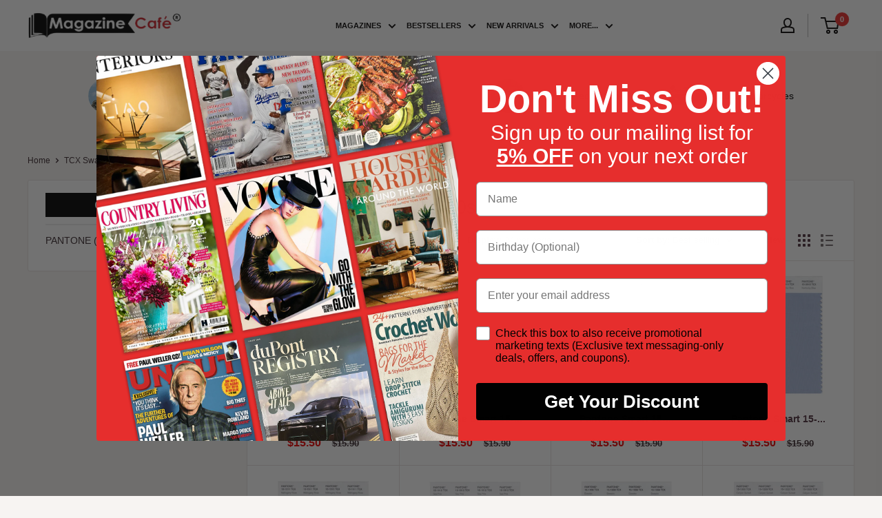

--- FILE ---
content_type: text/html; charset=utf-8
request_url: https://www.magazinecafestore.com/collections/tcx-swatch-card-1500s
body_size: 57132
content:
<!doctype html>

<html class="no-js" lang="en">
  <head>     
    
    
<script type="text/worker" id="sweworker">
  onmessage=function(e){postMessage(`window.SwiftExpert=function(){let e,t=!1;const n=window.innerWidth<=768?["touchstart","touchmove"]:["mouseover","keydown","wheel"];let i=performance.getEntriesByType("navigation");const r={bubbles:!0,cancelable:!0};let o=[];function a(){window.SwiftObserver.disconnect(),i[0].loadEventEnd>0&&document.removeEventListeners&&(document.removeEventListeners("DOMContentLoaded"),document.removeEventListeners("load")),n.forEach((e=>{console.log("Deactivate action >>",e),window.removeEventListener(e,a,{passive:!0})})),function(){let e=document.querySelectorAll('script[type="text/SwiftDisableScript"]'),n=[];e.forEach((e=>{n.push((function(t){!function(e,t){var n=document.createElement("script");n.type="text/javascript",n.async=!1,n.id=e.id||"",Object.assign(n.dataset,e.dataset),e.src?(n.onload=t,n.onerror=t,n.src=e.src,o.push({type:"src",url:e.src})):(n.textContent=e.innerText,o.push({type:"context",context:e.innerText})),f(e),document.body.appendChild(n),e.src||t()}(e,t)}))})),s(n,t?l:c),l(e)}()}function s(e,t,n){e[n=n||0]?e[n]((function(){s(e,t,n+1)})):t&&t()}function c(){if(i[0].loadEventEnd<=0)return;d("DOMContentLoaded"),d("readystatechange"),d("load");const e=new UIEvent("resize",Object.assign({view:window,detail:!1},r));window.dispatchEvent(e),document.dispatchEvent(e)}function d(e,t){t=t||r;const n=new Event(e,t);window.dispatchEvent(n),document.dispatchEvent(n)}function l(e){let t=new CustomEvent("SwiftPreInitDelay",{detail:e});window.dispatchEvent(t),document.dispatchEvent(t)}function u(e){throw new URIError("The script"+e.target.src+" didn't load correctly.")}function p(e){const{url:t,content:n="",dataSet:i,id:r,isAsync:o=!1,isDefer:a=!1,isHeader:s=!1}=e;return new Promise(((e,c)=>{let d=document.createElement("script");d.type="text/javascript",o&&(d.async=!0),!o&&a&&(d.defer=a),r&&(d.id=r),i&&"object"==typeof i&&Object.assign(d.dataset,{...i,swiftPreInit:"preinited"}),t?(d.src=t,d.onload=()=>e(!0),d.onerror=e=>{u(e),c(!0)}):(d.textContent=n,d.onload=()=>e(!0),d.onerror=e=>{u(e),c(!0)}),s?document.head.append(d):document.body.append(d)}))}function f(e,t){t?(e.replaceWith(e.cloneNode(!0)),e.remove()):e.parentNode.removeChild(e)}return{getInstance:function(i){return e||(e=function(e){return t=!!e||!1,n.forEach((e=>{console.log("Active action >>",e),window.addEventListener(e,a,{passive:!0})})),n}(i)),e},helper:function(){console.table([["SwiftExpert.getInstance(isUseCustomEvent)","isUseCustomEvent is option params, if not using createAndDispatchPageLoadEvents, just set params is 'true', if using custom event swiftScriptPreInited, document.addEventListener('swiftScriptPreInited', (e) => console.log(e.detail)) to listen event"],["SwiftExpert.dispatchEventManual('DOMContentLoaded')","Fired when the document has been completely loaded and parsed, without waiting for stylesheets, images, and subframes to finish loading."],["SwiftExpert.dispatchEventManual('readystatechange')","The readystatechange event is fired when the readyState attribute of a document has changed. https://developer.mozilla.org/en-US/docs/Web/API/Document/readystatechange_event"],["SwiftExpert.dispatchEventManual('load')","Fired when the whole page has loaded, including all dependent resources such as stylesheets images."],["SwiftExpert.dispatchEventAll()","dispatch events DOMContentLoaded, readystatechange, load"],["SwiftExpert.loadScript(setup)","Load script manual with argrument setup is object {url, content = '', dataSet, id, isAsync = false, isDefer = false, isHeader = false} "],["SwiftExpert.loadStyleUrl(url)","Load style from url, return promise"],["SwiftExpert.preloadImage(url, hasPriority)","preload link image from url, hasPriority just option, set true if need priority high"],["SwiftExpert.getTrackingDelay()","Tracking delay script"],["SwiftExpert.removeNodeScript()","clear node Script to support load manual"],["SwiftExpert.excuteSwiftPreInit()","excute all script have dataset swift"]]),console.log("More detail at https://developer.mozilla.org/en-US/docs/Web/API/Window#events")},dispatchEventManual:d,dispatchEventAll:c,loadScript:p,loadStyleUrl:function(e){return new Promise(((t,n)=>{let i=document.createElement("link");i.href=e,i.rel="stylesheet",i.onload=()=>t(!0),i.onerror=e=>{u(e),n(!0)},document.head.append(i)}))},preloadImage:function(e,t){return new Promise((()=>{let n=document.createElement("link");n.href=e,n.rel="preload",t&&(n.fetchPriority="high"),n.as="image",n.onerror=e=>{u(e),rej(!0)},document.head.append(n)}))},getTrackingDelay:function(){return o},removeNodeScript:f,excuteSwiftPreInit:async function(){let e=[];return document.querySelectorAll('script[type="text/SwiftDisableScript"][data-swift-pre-init]:not([data-swift-pre-init="preinited"])').forEach((t=>{e.push(t)})),e.length?await async function(e){return await e.reduce((async function(e,t){let n=await e,i="";const r={...t.dataset},o=t.id;return i=t.src?"preinit is "+await p({url:t.src,dataSet:r,id:o,isDefer:!0})+", url >>> "+t.src:"preinit is "+await p({content:t.textContent,dataSet:r,id:o})+", content >>> "+t.textContent,f(t),n.push(i),n}),Promise.resolve([]))}(e):"not found script"}}}(),window.SwiftExpert.getInstance();`);};
</script>
<script type="text/javascript">
  var swex = new Worker('data:text/javascript;base64,' + btoa(document.getElementById('sweworker').textContent));(swex.onmessage = function (t) {var e = document.createElement('script');(e.type = 'text/javascript'), (e.textContent = t.data), document.head.appendChild(e);}),swex.postMessage('init');
</script>
<script>
  (function(){
    function delayScriptByType(node, SwiftPreInit){
    node.type = 'text/SwiftDisableScript';
    if(SwiftPreInit) node.dataset.swiftPreInit = SwiftPreInit;
    }
    function delayStyleByHref(node){
    if(node.rel !== "preload") {
    let lazyHref = node.href;
    node.setAttribute('data-href',lazyHref);
    node.href = '';
    }
    }
    const preloadedImages = [];
    const preloadImgHandle = (node) => {
       if (preloadedImages.length < 4) {
          const image = new Image();
          image.src = node.src || node.srcset;
          image.alt = node.alt;
          node.fetchpriority = 'high';
          node.loading="eager";
  
          const preloadLink = document.createElement('link');
          preloadLink.rel = 'preload';
          preloadLink.as = 'image';
          preloadLink.href = image.src;
          preloadLink.fetchpriority = 'high';
          document.head.appendChild(preloadLink);
  
          preloadedImages.push(image.src);                          
          } else {
         if(!node.classList.contains('not-lazy')){
            node.loading="lazy";
      
         }
       }
     }
  
    window.SwiftObserver = new MutationObserver((mutationsList) => {
           const tagAllow = ['IMG','IFRAME','LINK'];
           const scriptTypeExclude = ['application/ld+json', 'application/json'];
           mutationsList.forEach(({ addedNodes }) => {
                addedNodes.forEach((node) => {
                  const isScript = node.nodeType === 1 && node.tagName === 'SCRIPT';
                  const mainRuleScript = isScript && !scriptTypeExclude.includes(node.type);
                  if(!mainRuleScript && !tagAllow.includes(node.tagName) ) return;
                  if (mainRuleScript && node.className == 'analytics') {delayScriptByType(node);}
                   else if (mainRuleScript && node.innerHTML.includes('asyncLoad')) delayScriptByType(node);
                  else if (mainRuleScript && node.innerHTML.includes('hotjar')) delayScriptByType(node);
                   else if (mainRuleScript && node.innerHTML.includes('gtag')) delayScriptByType(node);
                   else if (mainRuleScript && node.innerHTML.includes('gtm')) delayScriptByType(node);
                  else if (mainRuleScript && node.src.includes('googlet')) delayScriptByType(node);
                  else if (mainRuleScript && node.src.includes('facebook.net')) delayScriptByType(node); 
                  else if (mainRuleScript && node.innerHTML.includes('facebook.net')) delayScriptByType(node);
                  else if (mainRuleScript && node.src.includes('shop.app')) delayScriptByType(node);
                  else if (mainRuleScript && node.innerHTML.includes('shop.app')) delayScriptByType(node);
               
                  else if (mainRuleScript && node.innerHTML.includes('$(')) delayScriptByType(node); 
                  else if (mainRuleScript && node.innerHTML.includes('jQuery')) delayScriptByType(node); 
                  else if (mainRuleScript && node.src.includes('extensions')) delayScriptByType(node);
                  else if (mainRuleScript && node.innerHTML.includes('extensions')) delayScriptByType(node); 
               
                  else if (mainRuleScript && node.src.includes('convertcart')) delayScriptByType(node);
                  else if (mainRuleScript && node.innerHTML.includes('convertcart')) delayScriptByType(node);
                  else if (mainRuleScript && node.src.includes('cloudflare')) delayScriptByType(node);
                  else if (mainRuleScript && node.innerHTML.includes('cloudflare')) delayScriptByType(node); 
                  else if (mainRuleScript && node.src.includes('custom.js')) delayScriptByType(node);
                  else if (mainRuleScript && node.innerHTML.includes('custom.js')) delayScriptByType(node); 
                  else if (mainRuleScript && node.src.includes('source.js')) delayScriptByType(node);
                  else if (mainRuleScript && node.innerHTML.includes('source.js')) delayScriptByType(node); 
                  else if (mainRuleScript && node.src.includes('ads-twitter')) delayScriptByType(node);
                  else if (mainRuleScript && node.innerHTML.includes('ads-twitter')) delayScriptByType(node); 
                                      else if (mainRuleScript && node.src.includes('slick.min.js')) delayScriptByType(node);
                  else if (mainRuleScript && node.innerHTML.includes(').slick')) delayScriptByType(node);                   
                  else if (mainRuleScript && node.src.includes('shopifycloud')) delayScriptByType(node);
                  else if (mainRuleScript && node.innerHTML.includes('previewBarInjector')) delayScriptByType(node); 
                  

                  else if (mainRuleScript && node.src.includes('/checkouts/internal/preloads.js')) delayScriptByType(node);
                  else if (mainRuleScript && node.innerHTML.includes('/checkouts/internal/preloads.js')) delayScriptByType(node);
                  else if (mainRuleScript && node.id === 'web-pixels-manager-setup') delayScriptByType(node);
  
                    
                  else if(node.tagName === 'IMG'){if(!node.src.includes(".svg")) preloadImgHandle(node);}
                  else if (node.tagName === 'IFRAME') {
                    node.loading = 'lazy';  
                  }
                  else if (node.tagName === 'LINK') {
                    // if(node.href.includes('extensions')) delayStyleByHref(node);
                    // if(node.href.includes('country-flags')) delayStyleByHref(node);
                  }
               });
           });
       });       
           SwiftObserver.observe(document.documentElement, {
               childList: true,
               subtree: true,
           });       
   })();
</script> 
    
    <meta charset="utf-8">
    <meta name="viewport" content="width=device-width, initial-scale=1.0, height=device-height, minimum-scale=1.0, maximum-scale=5.0">
    <meta name="theme-color" content="#ea2e2b">
    
    <meta name="google-site-verification" content="ZDoceDIJ2ledEhp6UcnbVXh_I1-k601tcSgXrTNUr1M" /><meta name="ahrefs-site-verification" content="6bfec933ee3e8060ea26f19d24d31c66a846f90bf9c5b60004eb1d89b4efade3"><link rel="shortcut icon" href="//www.magazinecafestore.com/cdn/shop/files/favicon-icon_96x96.png?v=1628680609" type="image/png"><link rel="preload" as="style" href="//www.magazinecafestore.com/cdn/shop/t/302/assets/theme.css?v=97324390214094852441767691164">
    <link rel="preload" as="script" href="//www.magazinecafestore.com/cdn/shop/t/302/assets/theme.js?v=26209988139418077711764568174">
    <link rel="preconnect" href="https://cdn.shopify.com">
    <link rel="preconnect" href="https://fonts.shopifycdn.com">
    <link rel="dns-prefetch" href="https://productreviews.shopifycdn.com">
    <link rel="dns-prefetch" href="https://ajax.googleapis.com">
    <link rel="dns-prefetch" href="https://maps.googleapis.com">
    <link rel="dns-prefetch" href="https://maps.gstatic.com">
    <script src="https://a.klaviyo.com/media/js/onsite/onsite.js"></script>

    
    <link rel="preload" href="//www.magazinecafestore.com/cdn/fonts/poppins/poppins_n5.ad5b4b72b59a00358afc706450c864c3c8323842.woff2" as="font" type="font/woff2" crossorigin>
<link rel="preload" href="//www.magazinecafestore.com/cdn/fonts/arimo/arimo_n4.a7efb558ca22d2002248bbe6f302a98edee38e35.woff2" as="font" type="font/woff2" crossorigin>

<style>
  @font-face {
  font-family: Poppins;
  font-weight: 500;
  font-style: normal;
  font-display: swap;
  src: url("//www.magazinecafestore.com/cdn/fonts/poppins/poppins_n5.ad5b4b72b59a00358afc706450c864c3c8323842.woff2") format("woff2"),
       url("//www.magazinecafestore.com/cdn/fonts/poppins/poppins_n5.33757fdf985af2d24b32fcd84c9a09224d4b2c39.woff") format("woff");
}

  @font-face {
  font-family: Arimo;
  font-weight: 400;
  font-style: normal;
  font-display: swap;
  src: url("//www.magazinecafestore.com/cdn/fonts/arimo/arimo_n4.a7efb558ca22d2002248bbe6f302a98edee38e35.woff2") format("woff2"),
       url("//www.magazinecafestore.com/cdn/fonts/arimo/arimo_n4.0da809f7d1d5ede2a73be7094ac00741efdb6387.woff") format("woff");
}

@font-face {
  font-family: Arimo;
  font-weight: 600;
  font-style: normal;
  font-display: swap;
  src: url("//www.magazinecafestore.com/cdn/fonts/arimo/arimo_n6.9c18b0befd86597f319b7d7f925727d04c262b32.woff2") format("woff2"),
       url("//www.magazinecafestore.com/cdn/fonts/arimo/arimo_n6.422bf6679b81a8bfb1b25d19299a53688390c2b9.woff") format("woff");
}

@font-face {
  font-family: Poppins;
  font-weight: 500;
  font-style: italic;
  font-display: swap;
  src: url("//www.magazinecafestore.com/cdn/fonts/poppins/poppins_i5.6acfce842c096080e34792078ef3cb7c3aad24d4.woff2") format("woff2"),
       url("//www.magazinecafestore.com/cdn/fonts/poppins/poppins_i5.a49113e4fe0ad7fd7716bd237f1602cbec299b3c.woff") format("woff");
}


  @font-face {
  font-family: Arimo;
  font-weight: 700;
  font-style: normal;
  font-display: swap;
  src: url("//www.magazinecafestore.com/cdn/fonts/arimo/arimo_n7.1d2d0638e6a1228d86beb0e10006e3280ccb2d04.woff2") format("woff2"),
       url("//www.magazinecafestore.com/cdn/fonts/arimo/arimo_n7.f4b9139e8eac4a17b38b8707044c20f54c3be479.woff") format("woff");
}

  @font-face {
  font-family: Arimo;
  font-weight: 400;
  font-style: italic;
  font-display: swap;
  src: url("//www.magazinecafestore.com/cdn/fonts/arimo/arimo_i4.438ddb21a1b98c7230698d70dc1a21df235701b2.woff2") format("woff2"),
       url("//www.magazinecafestore.com/cdn/fonts/arimo/arimo_i4.0e1908a0dc1ec32fabb5a03a0c9ee2083f82e3d7.woff") format("woff");
}

  @font-face {
  font-family: Arimo;
  font-weight: 700;
  font-style: italic;
  font-display: swap;
  src: url("//www.magazinecafestore.com/cdn/fonts/arimo/arimo_i7.b9f09537c29041ec8d51f8cdb7c9b8e4f1f82cb1.woff2") format("woff2"),
       url("//www.magazinecafestore.com/cdn/fonts/arimo/arimo_i7.ec659fc855f754fd0b1bd052e606bba1058f73da.woff") format("woff");
}


  :root {
    --default-text-font-size : 15px;
    --base-text-font-size    : 14px;
    --heading-font-family    : Poppins, sans-serif;
    --heading-font-weight    : 500;
    --heading-font-style     : normal;
    --text-font-family       : Arimo, sans-serif;
    --text-font-weight       : 400;
    --text-font-style        : normal;
    --text-font-bolder-weight: 600;
    --text-link-decoration   : underline;

    --text-color               : #3a2a2f;
    --text-color-rgb           : 58, 42, 47;
    --heading-color            : #50323e;
    --border-color             : #e7e2de;
    --border-color-rgb         : 231, 226, 222;
    --form-border-color        : #dcd5cf;
    --accent-color             : #ea2e2b;
    --accent-color-rgb         : 234, 46, 43;
    --link-color               : #ea2e2b;
    --link-color-hover         : #b61512;
    --background               : #f7f4f2;
    --secondary-background     : #ffffff;
    --secondary-background-rgb : 255, 255, 255;
    --accent-background        : rgba(234, 46, 43, 0.08);

    --input-background: #ffffff;

    --error-color       : #ea2e2b;
    --error-background  : rgba(234, 46, 43, 0.07);
    --success-color     : #48b448;
    --success-background: rgba(72, 180, 72, 0.11);

    --primary-button-background      : #ea2e2b;
    --primary-button-background-rgb  : 234, 46, 43;
    --primary-button-text-color      : #ffffff;
    --secondary-button-background    : #3a2a2f;
    --secondary-button-background-rgb: 58, 42, 47;
    --secondary-button-text-color    : #ffffff;

    --header-background      : #ffffff;
    --header-text-color      : #0a0909;
    --header-light-text-color: #0a0909;
    --header-border-color    : rgba(10, 9, 9, 0.3);
    --header-accent-color    : #ea2e2b;

    --footer-background-color:    #f7f4f2;
    --footer-heading-text-color:  #3a2a2f;
    --footer-body-text-color:     #3a2a2f;
    --footer-body-text-color-rgb: 58, 42, 47;
    --footer-accent-color:        #ea2e2b;
    --footer-accent-color-rgb:    234, 46, 43;
    --footer-border:              1px solid var(--border-color);
    
    --flickity-arrow-color: #bcaea3;--product-on-sale-accent           : #ee0000;
    --product-on-sale-accent-rgb       : 238, 0, 0;
    --product-on-sale-color            : #ffffff;
    --product-in-stock-color           : #008a00;
    --product-low-stock-color          : #ee0000;
    --product-sold-out-color           : #d1d1d4;
    --product-custom-label-1-background: #ee0000;
    --product-custom-label-1-color     : #ffffff;
    --product-custom-label-2-background: #0a0909;
    --product-custom-label-2-color     : #ffffff;
    --product-review-star-color        : #ffb647;

    --mobile-container-gutter : 20px;
    --desktop-container-gutter: 40px;
  }
</style>

<script>
  // IE11 does not have support for CSS variables, so we have to polyfill them
  if (!(((window || {}).CSS || {}).supports && window.CSS.supports('(--a: 0)'))) {
    const script = document.createElement('script');
    script.type = 'text/javascript';
    script.src = 'https://cdn.jsdelivr.net/npm/css-vars-ponyfill@2';
    script.onload = function() {
      cssVars({});
    };

    document.getElementsByTagName('head')[0].appendChild(script);
  }
</script>

	
    
 









 
<script>window.performance && window.performance.mark && window.performance.mark('shopify.content_for_header.start');</script><meta name="facebook-domain-verification" content="0xbtvi140yh2lv4f261w2cxz8idlic">
<meta name="facebook-domain-verification" content="0ubbfewnpnssidbl9566rcm9jjww97">
<meta name="google-site-verification" content="fELkO9MjjyWCqGCPC-7uic7R_8wTbSFTIQZqwjLOiQU">
<meta id="shopify-digital-wallet" name="shopify-digital-wallet" content="/55055712445/digital_wallets/dialog">
<meta name="shopify-checkout-api-token" content="5601b08abbaad6fb2eb4b0692eb7b9bc">
<meta id="in-context-paypal-metadata" data-shop-id="55055712445" data-venmo-supported="false" data-environment="production" data-locale="en_US" data-paypal-v4="true" data-currency="USD">
<link rel="alternate" type="application/atom+xml" title="Feed" href="/collections/tcx-swatch-card-1500s.atom" />
<link rel="next" href="/collections/tcx-swatch-card-1500s?page=2">
<link rel="alternate" type="application/json+oembed" href="https://www.magazinecafestore.com/collections/tcx-swatch-card-1500s.oembed">
<script async="async" data-src="/checkouts/internal/preloads.js?locale=en-US"></script>
<link rel="preconnect" href="https://shop.app" crossorigin="anonymous">
<script async="async" data-src="https://shop.app/checkouts/internal/preloads.js?locale=en-US&shop_id=55055712445" crossorigin="anonymous"></script>
<script id="apple-pay-shop-capabilities" type="application/json">{"shopId":55055712445,"countryCode":"US","currencyCode":"USD","merchantCapabilities":["supports3DS"],"merchantId":"gid:\/\/shopify\/Shop\/55055712445","merchantName":"Magazine Cafe Store","requiredBillingContactFields":["postalAddress","email"],"requiredShippingContactFields":["postalAddress","email"],"shippingType":"shipping","supportedNetworks":["visa","masterCard","amex","discover","elo","jcb"],"total":{"type":"pending","label":"Magazine Cafe Store","amount":"1.00"},"shopifyPaymentsEnabled":true,"supportsSubscriptions":true}</script>
<script id="shopify-features" type="application/json">{"accessToken":"5601b08abbaad6fb2eb4b0692eb7b9bc","betas":["rich-media-storefront-analytics"],"domain":"www.magazinecafestore.com","predictiveSearch":true,"shopId":55055712445,"locale":"en"}</script>
<script>var Shopify = Shopify || {};
Shopify.shop = "magazinecafe01.myshopify.com";
Shopify.locale = "en";
Shopify.currency = {"active":"USD","rate":"1.0"};
Shopify.country = "US";
Shopify.theme = {"name":"Copy of Magazinecafe-single-issue","id":150292758717,"schema_name":"Warehouse","schema_version":"1.16.6","theme_store_id":871,"role":"main"};
Shopify.theme.handle = "null";
Shopify.theme.style = {"id":null,"handle":null};
Shopify.cdnHost = "www.magazinecafestore.com/cdn";
Shopify.routes = Shopify.routes || {};
Shopify.routes.root = "/";</script>
<script type="module">!function(o){(o.Shopify=o.Shopify||{}).modules=!0}(window);</script>
<script>!function(o){function n(){var o=[];function n(){o.push(Array.prototype.slice.apply(arguments))}return n.q=o,n}var t=o.Shopify=o.Shopify||{};t.loadFeatures=n(),t.autoloadFeatures=n()}(window);</script>
<script>
  window.ShopifyPay = window.ShopifyPay || {};
  window.ShopifyPay.apiHost = "shop.app\/pay";
  window.ShopifyPay.redirectState = null;
</script>
<script id="shop-js-analytics" type="application/json">{"pageType":"collection"}</script>
<script defer="defer" async type="module" data-src="//www.magazinecafestore.com/cdn/shopifycloud/shop-js/modules/v2/client.init-shop-cart-sync_BT-GjEfc.en.esm.js"></script>
<script defer="defer" async type="module" data-src="//www.magazinecafestore.com/cdn/shopifycloud/shop-js/modules/v2/chunk.common_D58fp_Oc.esm.js"></script>
<script defer="defer" async type="module" data-src="//www.magazinecafestore.com/cdn/shopifycloud/shop-js/modules/v2/chunk.modal_xMitdFEc.esm.js"></script>
<script type="module">
  await import("//www.magazinecafestore.com/cdn/shopifycloud/shop-js/modules/v2/client.init-shop-cart-sync_BT-GjEfc.en.esm.js");
await import("//www.magazinecafestore.com/cdn/shopifycloud/shop-js/modules/v2/chunk.common_D58fp_Oc.esm.js");
await import("//www.magazinecafestore.com/cdn/shopifycloud/shop-js/modules/v2/chunk.modal_xMitdFEc.esm.js");

  window.Shopify.SignInWithShop?.initShopCartSync?.({"fedCMEnabled":true,"windoidEnabled":true});

</script>
<script>
  window.Shopify = window.Shopify || {};
  if (!window.Shopify.featureAssets) window.Shopify.featureAssets = {};
  window.Shopify.featureAssets['shop-js'] = {"shop-cart-sync":["modules/v2/client.shop-cart-sync_DZOKe7Ll.en.esm.js","modules/v2/chunk.common_D58fp_Oc.esm.js","modules/v2/chunk.modal_xMitdFEc.esm.js"],"init-fed-cm":["modules/v2/client.init-fed-cm_B6oLuCjv.en.esm.js","modules/v2/chunk.common_D58fp_Oc.esm.js","modules/v2/chunk.modal_xMitdFEc.esm.js"],"shop-cash-offers":["modules/v2/client.shop-cash-offers_D2sdYoxE.en.esm.js","modules/v2/chunk.common_D58fp_Oc.esm.js","modules/v2/chunk.modal_xMitdFEc.esm.js"],"shop-login-button":["modules/v2/client.shop-login-button_QeVjl5Y3.en.esm.js","modules/v2/chunk.common_D58fp_Oc.esm.js","modules/v2/chunk.modal_xMitdFEc.esm.js"],"pay-button":["modules/v2/client.pay-button_DXTOsIq6.en.esm.js","modules/v2/chunk.common_D58fp_Oc.esm.js","modules/v2/chunk.modal_xMitdFEc.esm.js"],"shop-button":["modules/v2/client.shop-button_DQZHx9pm.en.esm.js","modules/v2/chunk.common_D58fp_Oc.esm.js","modules/v2/chunk.modal_xMitdFEc.esm.js"],"avatar":["modules/v2/client.avatar_BTnouDA3.en.esm.js"],"init-windoid":["modules/v2/client.init-windoid_CR1B-cfM.en.esm.js","modules/v2/chunk.common_D58fp_Oc.esm.js","modules/v2/chunk.modal_xMitdFEc.esm.js"],"init-shop-for-new-customer-accounts":["modules/v2/client.init-shop-for-new-customer-accounts_C_vY_xzh.en.esm.js","modules/v2/client.shop-login-button_QeVjl5Y3.en.esm.js","modules/v2/chunk.common_D58fp_Oc.esm.js","modules/v2/chunk.modal_xMitdFEc.esm.js"],"init-shop-email-lookup-coordinator":["modules/v2/client.init-shop-email-lookup-coordinator_BI7n9ZSv.en.esm.js","modules/v2/chunk.common_D58fp_Oc.esm.js","modules/v2/chunk.modal_xMitdFEc.esm.js"],"init-shop-cart-sync":["modules/v2/client.init-shop-cart-sync_BT-GjEfc.en.esm.js","modules/v2/chunk.common_D58fp_Oc.esm.js","modules/v2/chunk.modal_xMitdFEc.esm.js"],"shop-toast-manager":["modules/v2/client.shop-toast-manager_DiYdP3xc.en.esm.js","modules/v2/chunk.common_D58fp_Oc.esm.js","modules/v2/chunk.modal_xMitdFEc.esm.js"],"init-customer-accounts":["modules/v2/client.init-customer-accounts_D9ZNqS-Q.en.esm.js","modules/v2/client.shop-login-button_QeVjl5Y3.en.esm.js","modules/v2/chunk.common_D58fp_Oc.esm.js","modules/v2/chunk.modal_xMitdFEc.esm.js"],"init-customer-accounts-sign-up":["modules/v2/client.init-customer-accounts-sign-up_iGw4briv.en.esm.js","modules/v2/client.shop-login-button_QeVjl5Y3.en.esm.js","modules/v2/chunk.common_D58fp_Oc.esm.js","modules/v2/chunk.modal_xMitdFEc.esm.js"],"shop-follow-button":["modules/v2/client.shop-follow-button_CqMgW2wH.en.esm.js","modules/v2/chunk.common_D58fp_Oc.esm.js","modules/v2/chunk.modal_xMitdFEc.esm.js"],"checkout-modal":["modules/v2/client.checkout-modal_xHeaAweL.en.esm.js","modules/v2/chunk.common_D58fp_Oc.esm.js","modules/v2/chunk.modal_xMitdFEc.esm.js"],"shop-login":["modules/v2/client.shop-login_D91U-Q7h.en.esm.js","modules/v2/chunk.common_D58fp_Oc.esm.js","modules/v2/chunk.modal_xMitdFEc.esm.js"],"lead-capture":["modules/v2/client.lead-capture_BJmE1dJe.en.esm.js","modules/v2/chunk.common_D58fp_Oc.esm.js","modules/v2/chunk.modal_xMitdFEc.esm.js"],"payment-terms":["modules/v2/client.payment-terms_Ci9AEqFq.en.esm.js","modules/v2/chunk.common_D58fp_Oc.esm.js","modules/v2/chunk.modal_xMitdFEc.esm.js"]};
</script>
<script>(function() {
  var isLoaded = false;
  function asyncLoad() {
    if (isLoaded) return;
    isLoaded = true;
    var urls = ["https:\/\/swift.perfectapps.io\/store\/assets\/dist\/js\/main.min.js?v=1_1665750468\u0026shop=magazinecafe01.myshopify.com","https:\/\/shopify-widget.route.com\/shopify.widget.js?shop=magazinecafe01.myshopify.com","https:\/\/cdn.shopify.com\/s\/files\/1\/0550\/5571\/2445\/t\/294\/assets\/yoast-active-script.js?v=1753867430\u0026shop=magazinecafe01.myshopify.com"];
    for (var i = 0; i < urls.length; i++) {
      var s = document.createElement('script');
      s.type = 'text/javascript';
      s.async = true;
      s.src = urls[i];
      var x = document.getElementsByTagName('script')[0];
      x.parentNode.insertBefore(s, x);
    }
  };
  document.addEventListener('StartAsyncLoading',function(event){asyncLoad();});if(window.attachEvent) {
    window.attachEvent('onload', function(){});
  } else {
    window.addEventListener('load', function(){}, false);
  }
})();</script>
<script id="__st">var __st={"a":55055712445,"offset":-18000,"reqid":"422235f4-66eb-4c43-8acf-5f5cd9385133-1769286555","pageurl":"www.magazinecafestore.com\/collections\/tcx-swatch-card-1500s","u":"4effa8d83389","p":"collection","rtyp":"collection","rid":265767551165};</script>
<script>window.ShopifyPaypalV4VisibilityTracking = true;</script>
<script id="form-persister">!function(){'use strict';const t='contact',e='new_comment',n=[[t,t],['blogs',e],['comments',e],[t,'customer']],o='password',r='form_key',c=['recaptcha-v3-token','g-recaptcha-response','h-captcha-response',o],s=()=>{try{return window.sessionStorage}catch{return}},i='__shopify_v',u=t=>t.elements[r],a=function(){const t=[...n].map((([t,e])=>`form[action*='/${t}']:not([data-nocaptcha='true']) input[name='form_type'][value='${e}']`)).join(',');var e;return e=t,()=>e?[...document.querySelectorAll(e)].map((t=>t.form)):[]}();function m(t){const e=u(t);a().includes(t)&&(!e||!e.value)&&function(t){try{if(!s())return;!function(t){const e=s();if(!e)return;const n=u(t);if(!n)return;const o=n.value;o&&e.removeItem(o)}(t);const e=Array.from(Array(32),(()=>Math.random().toString(36)[2])).join('');!function(t,e){u(t)||t.append(Object.assign(document.createElement('input'),{type:'hidden',name:r})),t.elements[r].value=e}(t,e),function(t,e){const n=s();if(!n)return;const r=[...t.querySelectorAll(`input[type='${o}']`)].map((({name:t})=>t)),u=[...c,...r],a={};for(const[o,c]of new FormData(t).entries())u.includes(o)||(a[o]=c);n.setItem(e,JSON.stringify({[i]:1,action:t.action,data:a}))}(t,e)}catch(e){console.error('failed to persist form',e)}}(t)}const f=t=>{if('true'===t.dataset.persistBound)return;const e=function(t,e){const n=function(t){return'function'==typeof t.submit?t.submit:HTMLFormElement.prototype.submit}(t).bind(t);return function(){let t;return()=>{t||(t=!0,(()=>{try{e(),n()}catch(t){(t=>{console.error('form submit failed',t)})(t)}})(),setTimeout((()=>t=!1),250))}}()}(t,(()=>{m(t)}));!function(t,e){if('function'==typeof t.submit&&'function'==typeof e)try{t.submit=e}catch{}}(t,e),t.addEventListener('submit',(t=>{t.preventDefault(),e()})),t.dataset.persistBound='true'};!function(){function t(t){const e=(t=>{const e=t.target;return e instanceof HTMLFormElement?e:e&&e.form})(t);e&&m(e)}document.addEventListener('submit',t),document.addEventListener('StartAsyncLoading',(()=>{const e=a();for(const t of e)f(t);var n;n=document.body,new window.MutationObserver((t=>{for(const e of t)if('childList'===e.type&&e.addedNodes.length)for(const t of e.addedNodes)1===t.nodeType&&'FORM'===t.tagName&&a().includes(t)&&f(t)})).observe(n,{childList:!0,subtree:!0,attributes:!1}),document.removeEventListener('submit',t)}))}()}();</script>
<script integrity="sha256-4kQ18oKyAcykRKYeNunJcIwy7WH5gtpwJnB7kiuLZ1E=" data-source-attribution="shopify.loadfeatures" defer="defer" data-src="//www.magazinecafestore.com/cdn/shopifycloud/storefront/assets/storefront/load_feature-a0a9edcb.js" crossorigin="anonymous"></script>
<script crossorigin="anonymous" defer="defer" data-src="//www.magazinecafestore.com/cdn/shopifycloud/storefront/assets/shopify_pay/storefront-65b4c6d7.js?v=20250812"></script>
<script data-source-attribution="shopify.dynamic_checkout.dynamic.init">var Shopify=Shopify||{};Shopify.PaymentButton=Shopify.PaymentButton||{isStorefrontPortableWallets:!0,init:function(){window.Shopify.PaymentButton.init=function(){};var t=document.createElement("script");t.data-src="https://www.magazinecafestore.com/cdn/shopifycloud/portable-wallets/latest/portable-wallets.en.js",t.type="module",document.head.appendChild(t)}};
</script>
<script data-source-attribution="shopify.dynamic_checkout.buyer_consent">
  function portableWalletsHideBuyerConsent(e){var t=document.getElementById("shopify-buyer-consent"),n=document.getElementById("shopify-subscription-policy-button");t&&n&&(t.classList.add("hidden"),t.setAttribute("aria-hidden","true"),n.removeEventListener("click",e))}function portableWalletsShowBuyerConsent(e){var t=document.getElementById("shopify-buyer-consent"),n=document.getElementById("shopify-subscription-policy-button");t&&n&&(t.classList.remove("hidden"),t.removeAttribute("aria-hidden"),n.addEventListener("click",e))}window.Shopify?.PaymentButton&&(window.Shopify.PaymentButton.hideBuyerConsent=portableWalletsHideBuyerConsent,window.Shopify.PaymentButton.showBuyerConsent=portableWalletsShowBuyerConsent);
</script>
<script data-source-attribution="shopify.dynamic_checkout.cart.bootstrap">document.addEventListener("DOMContentLoaded",(function(){function t(){return document.querySelector("shopify-accelerated-checkout-cart, shopify-accelerated-checkout")}if(t())Shopify.PaymentButton.init();else{new MutationObserver((function(e,n){t()&&(Shopify.PaymentButton.init(),n.disconnect())})).observe(document.body,{childList:!0,subtree:!0})}}));
</script>
<link id="shopify-accelerated-checkout-styles" rel="stylesheet" media="screen" href="https://www.magazinecafestore.com/cdn/shopifycloud/portable-wallets/latest/accelerated-checkout-backwards-compat.css" crossorigin="anonymous">
<style id="shopify-accelerated-checkout-cart">
        #shopify-buyer-consent {
  margin-top: 1em;
  display: inline-block;
  width: 100%;
}

#shopify-buyer-consent.hidden {
  display: none;
}

#shopify-subscription-policy-button {
  background: none;
  border: none;
  padding: 0;
  text-decoration: underline;
  font-size: inherit;
  cursor: pointer;
}

#shopify-subscription-policy-button::before {
  box-shadow: none;
}

      </style>

<script>window.performance && window.performance.mark && window.performance.mark('shopify.content_for_header.end');</script>
	
    
    
    

    <link rel="stylesheet" href="//www.magazinecafestore.com/cdn/shop/t/302/assets/theme.css?v=97324390214094852441767691164">

    


  <script type="application/ld+json">
  {
    "@context": "http://schema.org",
    "@type": "BreadcrumbList",
  "itemListElement": [{
      "@type": "ListItem",
      "position": 1,
      "name": "Home",
      "item": "https://www.magazinecafestore.com"
    },{
          "@type": "ListItem",
          "position": 2,
          "name": "TCX Swatch Card 1500s",
          "item": "https://www.magazinecafestore.com/collections/tcx-swatch-card-1500s"
        }]
  }
  </script>

    
     
    <script src="//www.magazinecafestore.com/cdn/shop/t/302/assets/jquery.min.js?v=115860211936397945481764568174"></script>
    <script src="//www.magazinecafestore.com/cdn/shop/t/302/assets/slick.min.js?v=119177116428520753221764568174" defer></script><script> var _smcustom = true; </script>

    

    <link rel="stylesheet" href="https://cdnjs.cloudflare.com/ajax/libs/slick-carousel/1.8.1/slick.min.css" integrity="sha512-yHknP1/AwR+yx26cB1y0cjvQUMvEa2PFzt1c9LlS4pRQ5NOTZFWbhBig+X9G9eYW/8m0/4OXNx8pxJ6z57x0dw==" crossorigin="anonymous" />
    
    <script src="//cdnjs.cloudflare.com/ajax/libs/jquery.lazyload/1.9.1/jquery.lazyload.min.js" defer></script>

    
    <script>
      // This allows to expose several variables to the global scope, to be used in scripts
      window.theme = {
        pageType: "collection",
        cartCount: 0,
        moneyFormat: "${{amount}}",
        moneyWithCurrencyFormat: "${{amount}} USD",
        showDiscount: true,
        discountMode: "percentage",
        searchMode: "product",
        searchUnavailableProducts: "last",
        cartType: "drawer"
      };

      window.routes = {
        rootUrl: "\/",
        rootUrlWithoutSlash: '',
        cartUrl: "\/cart",
        cartAddUrl: "\/cart\/add",
        cartChangeUrl: "\/cart\/change",
        searchUrl: "\/search",
        productRecommendationsUrl: "\/recommendations\/products"
      };

      window.languages = {
        productRegularPrice: "Regular price",
        productSalePrice: "Sale price",
        collectionOnSaleLabel: "You Save {{savings}}",
        productFormUnavailable: "Unavailable",
        productFormAddToCart: "Add to Cart",
        productFormSoldOut: "Sold out",
        productAdded: "Product has been added to your cart",
        productAddedShort: "Added!",
        shippingEstimatorNoResults: "No shipping could be found for your address.",
        shippingEstimatorOneResult: "There is one shipping rate for your address:",
        shippingEstimatorMultipleResults: "There are {{count}} shipping rates for your address:",
        shippingEstimatorErrors: "There are no shipping estimation"
      };

      window.lazySizesConfig = {
        loadHidden: false,
        hFac: 0.8,
        expFactor: 3,
        customMedia: {
          '--phone': '(max-width: 640px)',
          '--tablet': '(min-width: 641px) and (max-width: 1023px)',
          '--lap': '(min-width: 1024px)'
        }
      };

      document.documentElement.className = document.documentElement.className.replace('no-js', 'js');
    </script><script src="//www.magazinecafestore.com/cdn/shop/t/302/assets/theme.js?v=26209988139418077711764568174" defer></script>
    
    
    <script src="//www.magazinecafestore.com/cdn/shop/t/302/assets/custom.js?v=72558004256295128681764568174" defer></script>
    
<script>
      (function () {
        window.onpageshow = function() {
          // We force re-freshing the cart content onpageshow, as most browsers will serve a cache copy when hitting the
          // back button, which cause staled data
          document.documentElement.dispatchEvent(new CustomEvent('cart:refresh', {
            bubbles: true,
            detail: {scrollToTop: false}
          }));
        };
      })();
    </script><script data-src="https://cdn.younet.network/main.js"></script>
  <script>window._usfTheme={
    id:125528408253,
    name:"Warehouse",
    version:"1.16.6",
    vendor:"Maestrooo",
    applied:1,
    assetUrl:"//www.magazinecafestore.com/cdn/shop/t/302/assets/usf-boot.js?v=54531429638060908941764568174"
};
window._usfCustomerTags = null;
window._usfCollectionId = 265767551165;
</script>
<script src="//www.magazinecafestore.com/cdn/shop/t/302/assets/usf-boot.js?v=54531429638060908941764568174" async></script>
    
    <!-- Global site tag (gtag.js) - Google Ads: 1052176930 -->
    
 <script>
/*ConvertCart.com-magazinecafestore.com*/(function(c,o,n,v,e,r,t,s){s=c.fetch?'f':'',
c.ccartObj=e,c[e]=c[e]||function(){(c[e].q=c[e].q||[]).push(arguments)},c[e].t=Date.now(),
r=o.createElement(n);r.async=1;r.src=v+s+'.js';t=o.getElementsByTagName(n)[0];t.parentNode
.insertBefore(r,t)})(window, document,'script','//cdn.convertcart.com/84591586','ccart') 
</script>
  



    

<script>
    
    
    
    
    
    var gsf_conversion_data = {page_type : 'category', event : 'view_item_list', data : {product_data : [{variant_id : 39819019780285, product_id : 6718538973373, name : "Pantone Smart 15-1247 TCX Color Swatch Card | Tangerine", price : "15.50", currency : "USD", sku : "pan1247", brand : "Pantone", variant : "Default Title", category : "swatch card", quantity : "44" }, {variant_id : 39819034001597, product_id : 6718547230909, name : "Pantone Smart 15-6414 TCX Color Swatch Card | Reseda", price : "15.50", currency : "USD", sku : "pan6414", brand : "Pantone", variant : "Default Title", category : "swatch card", quantity : "48" }, {variant_id : 39819033673917, product_id : 6718546903229, name : "Pantone Smart 15-6317 TCX Color Swatch Card | Quiet Green", price : "15.50", currency : "USD", sku : "pan6317", brand : "Pantone", variant : "Default Title", category : "swatch card", quantity : "47" }, {variant_id : 39819026464957, product_id : 6718543134909, name : "Pantone Smart 15-3915 TCX Color Swatch Card | Kentucky Blue", price : "15.50", currency : "USD", sku : "pan3915", brand : "Pantone", variant : "Default Title", category : "swatch card", quantity : "43" }], total_price :"62.00", shop_currency : "USD", collection_id : "265767551165", collection_name : "TCX Swatch Card 1500s" }};
    
</script>
    
<!-- Twitter universal website tag code -->
<script>
!function(e,t,n,s,u,a){e.twq||(s=e.twq=function(){s.exe?s.exe.apply(s,arguments):s.queue.push(arguments);
},s.version='1.1',s.queue=[],u=t.createElement(n),u.async=!0,u.src='//static.ads-twitter.com/uwt.js',
a=t.getElementsByTagName(n)[0],a.parentNode.insertBefore(u,a))}(window,document,'script');
// Insert Twitter Pixel ID and Standard Event data below
twq('init','o1ap7');
twq('track','PageView');
</script>
<!-- End Twitter universal website tag code --> 
    
<!-- Twitter universal website tag code -->
<script>
!function(e,t,n,s,u,a){e.twq||(s=e.twq=function(){s.exe?s.exe.apply(s,arguments):s.queue.push(arguments);
},s.version='1.1',s.queue=[],u=t.createElement(n),u.async=!0,u.src='//static.ads-twitter.com/uwt.js',
a=t.getElementsByTagName(n)[0],a.parentNode.insertBefore(u,a))}(window,document,'script');
// Insert Twitter Pixel ID and Standard Event data below
twq('init','twitter_pixel_id');
twq('track','Purchase', {
    //required parameters
    value: '29.95',
    currency: 'USD',
    num_items: '3',
});
</script>
<!-- End Twitter universal website tag code -->    
    
 <meta name="google-site-verification" content="D2mqpqKC42NPVY2LOidy8yVLOCbdyi_5UU-qS5bBnN0" />
 <script>
 let ps_apiURI = "https://swift-api.perfectapps.io/api";
 let ps_storeUrl = "https://swift.perfectapps.io";
 let ps_productId = "";
 </script> 
  
  
<!-- Google Tag Manager -->
    
<!-- End Google Tag Manager -->

<!-- Google Tag Manager -->
<script>(function(w,d,s,l,i){w[l]=w[l]||[];w[l].push({'gtm.start':
new Date().getTime(),event:'gtm.js'});var f=d.getElementsByTagName(s)[0],
j=d.createElement(s),dl=l!='dataLayer'?'&l='+l:'';j.async=true;j.src=
'https://www.googletagmanager.com/gtm.js?id='+i+dl;f.parentNode.insertBefore(j,f);
})(window,document,'script','dataLayer','GTM-N5C7C3PF');</script>
<!-- End Google Tag Manager -->


  <!-- Microsoft Clarity code -->  
    <script type="text/javascript">
    (function(c,l,a,r,i,t,y){
        c[a]=c[a]||function(){(c[a].q=c[a].q||[]).push(arguments)};
        t=l.createElement(r);t.async=1;t.src="https://www.clarity.ms/tag/"+i;
        y=l.getElementsByTagName(r)[0];y.parentNode.insertBefore(t,y);
    })(window, document, "clarity", "script", "p0v8yo84co");
</script>
    <!-- // Microsoft Clarity code --> 

<script type="application/ld+json">
{
  "@context": "https://schema.org",
  "@type": "Organization",
  "name": "Magazine Cafe Store",
  "alternateName": "Magazine Cafe",
  "url": "https://www.magazinecafestore.com/",
  "logo": "https://www.magazinecafestore.com/cdn/shop/files/MagazineCafe_Logo_with_R_1_270x_2x_270x_2x_1603354e-3a4a-42e1-9ab4-a3b2ac5ff394_260x@2x.png?v=1735893881",
  "description": "Magazine Cafe is USA's leading source for Magazines, Pantone, Stationery & Gifts. Our Flagship store is in USA & is a must-visit for all creative souls where they can find both Print and Digital Annual Subscription & Single Issues. We have thousands of publications on Fashion, Entertainment, Lifestyle, Art, Home, Food, Travel, Technology, News, Business & many more. Magazine Cafe is your best source to buy Discount Subscriptions.",
  "image": [
    "https://www.magazinecafestore.com/cdn/shop/files/MagazineCafe_Logo_with_R_1_270x_2x_270x_2x_1603354e-3a4a-42e1-9ab4-a3b2ac5ff394_260x@2x.png?v=1735893881"
  ],
  "contactPoint": {
    "@type": "ContactPoint",
    "telephone": "+1-212-391-2004",
    "contactType": "sales",
    "availableLanguage": ["en"]
  },
  "sameAs": [
    "https://www.facebook.com/magazinecafestore",
    "https://x.com/magazinecafe",
    "https://www.pinterest.com/magazinecafe/"
  ]
}
</script>

<script type="application/ld+json">
{
  "@context": "https://schema.org",
  "@type": "Store",
  "name": "Magazine Cafe Store",
  "alternateName": "Magazine Cafe",
  "url": "https://www.magazinecafestore.com/",
  "logo": "https://www.magazinecafestore.com/cdn/shop/files/MagazineCafe_Logo_with_R_1_270x_2x_270x_2x_1603354e-3a4a-42e1-9ab4-a3b2ac5ff394_260x@2x.png?v=1735893881",
  "description": "Magazine Cafe is USA's leading source for Magazines, Pantone, Stationery & Gifts. Our Flagship store is in USA & is a must-visit for all creative souls where they can find both Print and Digital Annual Subscription & Single Issues. We have thousands of publications on Fashion, Entertainment, Lifestyle, Art, Home, Food, Travel, Technology, News, Business & many more. Magazine Cafe is your best source to buy Discount Subscriptions.",
  "image": [
    "https://www.magazinecafestore.com/cdn/shop/files/MagazineCafe_Logo_with_R_1_270x_2x_270x_2x_1603354e-3a4a-42e1-9ab4-a3b2ac5ff394_260x@2x.png?v=1735893881"
  ],
  "address": {
    "@type": "PostalAddress",
    "streetAddress": "15 W 37th St",
    "addressLocality": "New York",
    "addressRegion": "NY",
    "postalCode": "10018",
    "addressCountry": "US"
  },
  "telephone": "+1-212-391-2004",
  "contactPoint": {
    "@type": "ContactPoint",
    "telephone": "+1-212-391-2004",
    "contactType": "sales",
    "availableLanguage": ["en"]
  },
  "sameAs": [
    "https://www.facebook.com/magazinecafestore",
    "https://x.com/magazinecafe",
    "https://www.pinterest.com/magazinecafe/"
  ]
}
</script>


<script>
(function() {
  // Intercept script creation
  const originalCreateElement = document.createElement;
  document.createElement = function(tagName, options) {
    const element = originalCreateElement.call(document, tagName, options);

    if (tagName.toLowerCase() === 'script') {
      const originalSetAttribute = element.setAttribute;
      element.setAttribute = function(name, value) {
        if (name === 'src' && value.includes('shopify-widget.route.com/shopify.widget.js')) {
          // Block the non-app_embedded one
          if (!value.includes('app_embedded=true')) {
            return; // don't set src
          }
        }
        return originalSetAttribute.call(this, name, value);
      };
    }

    return element;
  };

  // Also catch scripts added via src directly
  const observer = new MutationObserver((mutations) => {
    for (const mutation of mutations) {
      for (const node of mutation.addedNodes) {
        if (node.tagName === 'SCRIPT' && node.src.includes('shopify-widget.route.com/shopify.widget.js')) {
          if (!node.src.includes('app_embedded=true')) {
            node.parentNode && node.parentNode.removeChild(node);
          }
        }
      }
    }
  });

  observer.observe(document.documentElement, { childList: true, subtree: true });
})();
</script>
 
  
 <!-- BEGIN app block: shopify://apps/route-protection-tracking/blocks/settings/fb8ca446-3fcd-450e-b3b6-e8e3615553e2 --><!-- BEGIN app snippet: route_snippet -->
  <style>
    button.button.button--primary {
    width: 100%;
}

 .preferred-checkout-wrapper {
          padding: 0 !important;
        }
        .preferred-checkout-wrapper > small {
          margin-top: -10px !important;
          width: 100% !important;
        }
        .mini-cart__button-container > .button-group {
          flex-direction: column !important;
          padding-right: 20px;
        }
        .button-group > * {
          width: 100%;  
        }
        .button-group [data-route-copy] {
          margin-top: 0px;
        }
    
        div [data-route-widget] {
            padding-left: 0px;
            padding-right: 0px;
            margin-top:-10px
        }

/*Route disclaimer added*/
.pw-route-protection:not([payer='no_coverage']) .pw-container::after {
content:"*Only the first shipment of Subscription Orders is covered by insurance. All following deliveries are excluded.";
white-space: pre-wrap;
display: inline-block;
font-size: 12px !important;
text-align: center;
}
/* Default text alignment */
.pw-route-protection:not([payer='no_coverage']) .pw-container::after {
text-align: center;
}
/* Text alignment for screens smaller than 600px */
@media (max-width: 600px) {
.pw-route-protection:not([payer='no_coverage']) .pw-container::after {
text-align: center;
}
}

/*Route disclaimer ended*/
  </style>


<script>
document.addEventListener('DOMContentLoaded', function() {
  new RouteWidget({
    entrypoints: 'button[name=checkout]',
    containerPlacement: '',
    widgetType: 'preferred-checkout',
    shopDomain: 'magazinecafe01.myshopify.com'
  });
});
</script><!-- END app snippet -->

 <!-- END app block --><!-- BEGIN app block: shopify://apps/klip-coupons/blocks/klip-app/df38e221-ede4-4ad4-b47d-56524361a5be -->
  <!-- BEGIN app snippet: klip-cart --><!-- END app snippet -->
  <!-- BEGIN app snippet: klip-app -->

<script>
  (function(){
  

  

  const bogo_products = {};
  
const applyTranslate = (data, translateData) => {
    if(!translateData || !false || !true) return data;
    const res = data;
    for (const [key, value] of Object.entries(data)) {
      res[key] = translateData[key] && typeof value === 'object' && !Array.isArray(value) && value !== null ? applyTranslate(value, translateData[key]) : (translateData[key] ? translateData[key] : value)
    }

    return res;
  }

  const mainMetafield = applyTranslate({"id":"6721f0589287bfd114c97409","host":"https:\/\/app.klipcoupons.com","domain":"magazinecafe01.myshopify.com","enabled":true,"enableLineItemProps":false,"enableForSubscription":false,"showCartSpendMessages":{"line_item":false,"order":false,"shipping":false},"showCartPopover":{"bogo":false,"line_item":false,"order":false,"shipping":false},"showCartQtyLimitWarning":{"line_item":false},"showCartUsageLimitMessage":{"bogo":false,"line_item":false,"order":false,"shipping":false},"useOrderDiscountForSingle":false,"isSumSeparatorChanged":false,"couponsPriority":"oldest_coupon","enableTranslations":false,"enableAutoTranslations":false,"uncheckable":false,"showMultipleCoupons":false,"cartUncheckable":false,"showMultipleCollectionCoupons":false,"couponsNumber":null,"collectionCouponsNumber":null,"productPath":"form[action*=\"\/cart\/add\"]","ATCPath":"form[action*=\"\/cart\/add\"] [type=submit], form[action*=\"\/cart\/add\"] .add_to_cart","ShortATCPath":"form[action*=\"\/cart\/add\"] [type=submit], form[action*=\"\/cart\/add\"] .add_to_cart","buyButtonSelector":null,"shortFormSelector":null,"variantIdSelector":null,"checkoutBtnSelector":null,"checkoutBtnRevalidate":false,"enableMathRounding":false,"sellingPlanIdSelector":"input[name=\"selling_plan\"]:not([type=\"radio\"]), input[type=\"radio\"][name=\"selling_plan\"]:checked","sellingPlanOneTimeValue":"","qtyInputSelector":null,"cartItemSelector":null,"cartItemNameSelector":null,"lineItemPath":".cart-item__quantity","cartPreviewUpdateEnabled":true,"cartPageItemsSelector":"","cartPageTotalSelector":"","cartPreviewItemsSelector":"","cartPreviewTotalSelector":"","drawerIconSelector":"","PDPCrossOutPriceEnabled":false,"collectionCrossOutPriceEnabled":false,"PDPPriceSelector":".product__info-wrapper .price__regular .price-item--regular, .product-info__price .text-lg:first-of-type, .price--product .price-item:first-of-type, .product__price span[data-price]","PDPSalePriceSelector":".product__info-wrapper .price__container .price__sale .price-item--sale, .product-info__price .text-lg:first-of-type, .price--product .price-item.price-item--sale:first-of-type, .product__price span[data-price]","cartNotEnough":{"amount":"At least {{amount}} items must be in cart for the discount.","quantity":"Spend {{quantity}} to unlock this discount."},"cartLabel":{"removeButton":{"styles":{"font-size":"12px","color":"#0059C9"},"text":"Remove"},"line_item":{"enabled":false,"saveStyles":{},"saveText":"Saved {{amount}}","styles":{},"text":"Coupon Applied"},"order":{"enabled":false,"saveStyles":{},"saveText":"Saved {{amount}}","styles":{},"text":"Coupon Applied"},"shipping":{"enabled":false,"saveStyles":{},"saveText":"Save {{amount}}","styles":{},"text":"Coupon Applied"},"enabled":false,"saveStyles":{},"saveText":"Save {{amount}}","styles":{},"text":"Coupon Clipped"},"cartClipButton":{"line_item":{"enabled":false,"saveAmountStyles":{},"saveAmountText":"Save {{amount}}","styles":{},"text":"Apply coupon"},"order":{"enabled":false,"saveAmountStyles":{},"saveAmountText":"Save {{amount}} on total order","styles":{},"text":"Clip coupon"},"shipping":{"enabled":false,"saveAmountStyles":{},"saveAmountText":"Save {{amount}} on shipping","styles":{},"text":"Clip coupon"},"enabled":false,"saveAmountStyles":{},"saveAmountText":"Save {{amount}}","styles":{},"text":"Clip coupon"},"cartBogoCoupon":{"label":{"styles":{},"text":"Add {{product title}} with {{amount}} OFF"},"btn":{"styles":{},"text":"Add to cart"},"enabled":false,"morePopupEnabled":false,"spendMessageEnabled":false},"cartPath":"[name=\"checkout\"], a[href*=\"\/checkout\"]","customCss":null,"isPaid":true,"storefrontApiToken":null,"collectionPage":{"couponBox":{"styles":{}}},"publishedCouponsCount":0,"workByLineItemProps":false,"currentPlanFeatures":{"purchased":true,"order_and_shipping_discounts":true,"bogo":true,"product_page_coupons":false,"cart_page_coupons":true,"basic_targeting_settings":false,"coupon_schedule":true,"countdown_timer":true,"collection_page_coupons":true,"utm_targeting":true,"location_targeting":true,"translations":true,"cross_out_product_page_price":true,"visibility_cart":false},"currenciesRates":{"rates":{"CAD":0.725436,"GBP":1.34997,"INR":0.0109213,"USD":1},"primaryCurrency":"USD"},"crossedPriceTimeout":1500}, null);
  let mainCouponsMetafield = [];

  
  

  

  const couponsTranslates = [].filter(coupon => mainCouponsMetafield.some(i => i.id === coupon.id));

  const coupons = [].filter(coupon => mainCouponsMetafield.some(i => i.id === coupon.id)).map(coupon => {
    const translateCoupon = couponsTranslates.find(c => c.id === coupon.id);
    return applyTranslate(coupon, translateCoupon);
  });

  const marketingTarget =  null 

  
  const orders = [[]]

  KLIP_APP_DATA = {
    currentDate: "2026\/01\/24 15:29",
    domain: mainMetafield.domain,
    storefrontApiToken: mainMetafield.storefrontApiToken,
    id: mainMetafield.id,
    enableLineItemProps: !!mainMetafield.enableLineItemProps,
    enableForSubscription: !!mainMetafield.enableForSubscription,
    showCartSpendMessages: mainMetafield.showCartSpendMessages,
    showCartPopover: mainMetafield.showCartPopover,
    showCartQtyLimitWarning: mainMetafield.showCartQtyLimitWarning,
    showCartUsageLimitMessage: mainMetafield.showCartUsageLimitMessage,
    useOrderDiscountForSingle: !!mainMetafield.useOrderDiscountForSingle,
    enableTranslations: !!mainMetafield.enableTranslations,
    uncheckable: !!mainMetafield.uncheckable,
    cartUncheckable: !!mainMetafield.cartUncheckable,
    showMultipleCoupons: !!mainMetafield.showMultipleCoupons,
    showMultipleCollectionCoupons: !!mainMetafield.showMultipleCollectionCoupons,
    couponsNumber: mainMetafield.couponsNumber,
    collectionCouponsNumber: mainMetafield.collectionCouponsNumber,
    couponsPriority: mainMetafield.couponsPriority,
    productPath: mainMetafield.productPath,
    buyButtonSelector: mainMetafield.buyButtonSelector,
    variantIdSelector: mainMetafield.variantIdSelector,
    checkoutBtnSelector: mainMetafield.checkoutBtnSelector,
    sellingPlanIdSelector: mainMetafield.sellingPlanIdSelector,
    sellingPlanOneTimeValue: mainMetafield.sellingPlanOneTimeValue,
    qtyInputSelector: mainMetafield.qtyInputSelector,
    cartItemSelector: mainMetafield.cartItemSelector,
    cartItemNameSelector: mainMetafield.cartItemNameSelector,
    checkoutBtnRevalidate: mainMetafield.checkoutBtnRevalidate,
    enableMathRounding: mainMetafield.enableMathRounding,
    shortFormSelector: mainMetafield.shortFormSelector,
    isSumSeparatorChanged: mainMetafield.isSumSeparatorChanged,
    PDPCrossOutPriceEnabled: mainMetafield.PDPCrossOutPriceEnabled,
    collectionCrossOutPriceEnabled: mainMetafield.collectionCrossOutPriceEnabled,
    crossedPriceTimeout: mainMetafield.crossedPriceTimeout,
    PDPPriceSelector: mainMetafield.PDPPriceSelector,
    PDPSalePriceSelector: mainMetafield.PDPSalePriceSelector,
    ATCPath: mainMetafield.ATCPath,
    ShortATCPath: mainMetafield.ShortATCPath,
    lineItemPath: mainMetafield.lineItemPath,
    cartPageItemsSelector: mainMetafield.cartPageItemsSelector,
    cartPreviewUpdateEnabled: mainMetafield.cartPreviewUpdateEnabled,
    cartPageTotalSelector: mainMetafield.cartPageTotalSelector,
    cartPreviewItemsSelector: mainMetafield.cartPreviewItemsSelector,
    cartPreviewTotalSelector: mainMetafield.cartPreviewTotalSelector,
    drawerIconSelector: mainMetafield.drawerIconSelector,
    cartNotEnough: mainMetafield.cartNotEnough,
    cartLabel: mainMetafield.cartLabel,
    cartClipButton: mainMetafield.cartClipButton,
    cartBogoCoupon: mainMetafield.cartBogoCoupon,
    timerLabels: mainMetafield.timerLabels,
    host: mainMetafield.host,
    cartPath: mainMetafield.cartPath,
    customCSS: mainMetafield.customCss,
    collectionPage: mainMetafield.collectionPage,
    workByLineItemProps: mainMetafield.workByLineItemProps,
    currentPlanFeatures: {...mainMetafield.currentPlanFeatures, bogo: true},
    currenciesRates: mainMetafield.currenciesRates,
    currency: "USD",
    moneyFormat: "${{amount}}",
    crossOutMoneyFormat:  "${{amount}}" ,
    loggedIn: false,
    page:'other',products: {},
    cart: {"note":null,"attributes":{},"original_total_price":0,"total_price":0,"total_discount":0,"total_weight":0.0,"item_count":0,"items":[],"requires_shipping":false,"currency":"USD","items_subtotal_price":0,"cart_level_discount_applications":[],"checkout_charge_amount":0},
    coupons: coupons,
    customerOrders: orders,
    customerMarketingTarget: marketingTarget,
    bogoProducts: bogo_products
  }
  })()
</script>
<!-- END app snippet -->
  <script defer src="https://cdn.shopify.com/extensions/019be048-d362-792f-9a23-3ea4280c7ac8/storefront-252/assets/klip-app.js"></script>




<!-- END app block --><!-- BEGIN app block: shopify://apps/eg-auto-add-to-cart/blocks/app-embed/0f7d4f74-1e89-4820-aec4-6564d7e535d2 -->










  
    <script
      async
      type="text/javascript"
      src="https://cdn.506.io/eg/script.js?shop=magazinecafe01.myshopify.com&v=7"
    ></script>
  



  <meta id="easygift-shop" itemid="c2hvcF8kXzE3NjkyODY1NTU=" content="{&quot;isInstalled&quot;:true,&quot;installedOn&quot;:&quot;2025-08-11T12:44:37.621Z&quot;,&quot;appVersion&quot;:&quot;3.0&quot;,&quot;subscriptionName&quot;:&quot;Standard&quot;,&quot;cartAnalytics&quot;:true,&quot;freeTrialEndsOn&quot;:null,&quot;settings&quot;:{&quot;reminderBannerStyle&quot;:{&quot;position&quot;:{&quot;horizontal&quot;:&quot;right&quot;,&quot;vertical&quot;:&quot;bottom&quot;},&quot;closingMode&quot;:&quot;doNotAutoClose&quot;,&quot;cssStyles&quot;:&quot;&quot;,&quot;displayAfter&quot;:5,&quot;headerText&quot;:&quot;&quot;,&quot;imageUrl&quot;:null,&quot;primaryColor&quot;:&quot;#000000&quot;,&quot;reshowBannerAfter&quot;:&quot;everyNewSession&quot;,&quot;selfcloseAfter&quot;:5,&quot;showImage&quot;:false,&quot;subHeaderText&quot;:&quot;&quot;},&quot;addedItemIdentifier&quot;:&quot;_Gifted&quot;,&quot;ignoreOtherAppLineItems&quot;:null,&quot;customVariantsInfoLifetimeMins&quot;:1440,&quot;redirectPath&quot;:null,&quot;ignoreNonStandardCartRequests&quot;:false,&quot;bannerStyle&quot;:{&quot;position&quot;:{&quot;horizontal&quot;:&quot;right&quot;,&quot;vertical&quot;:&quot;bottom&quot;},&quot;cssStyles&quot;:null,&quot;primaryColor&quot;:&quot;#000000&quot;},&quot;themePresetId&quot;:null,&quot;notificationStyle&quot;:{&quot;position&quot;:{&quot;horizontal&quot;:null,&quot;vertical&quot;:null},&quot;cssStyles&quot;:null,&quot;duration&quot;:null,&quot;hasCustomizations&quot;:false,&quot;primaryColor&quot;:null},&quot;fetchCartData&quot;:false,&quot;useLocalStorage&quot;:{&quot;enabled&quot;:false,&quot;expiryMinutes&quot;:null},&quot;popupStyle&quot;:{&quot;closeModalOutsideClick&quot;:true,&quot;priceShowZeroDecimals&quot;:true,&quot;addButtonText&quot;:null,&quot;cssStyles&quot;:null,&quot;dismissButtonText&quot;:null,&quot;hasCustomizations&quot;:false,&quot;imageUrl&quot;:null,&quot;outOfStockButtonText&quot;:null,&quot;primaryColor&quot;:null,&quot;secondaryColor&quot;:null,&quot;showProductLink&quot;:false,&quot;subscriptionLabel&quot;:null},&quot;refreshAfterBannerClick&quot;:false,&quot;disableReapplyRules&quot;:false,&quot;disableReloadOnFailedAddition&quot;:false,&quot;autoReloadCartPage&quot;:false,&quot;ajaxRedirectPath&quot;:null,&quot;allowSimultaneousRequests&quot;:false,&quot;applyRulesOnCheckout&quot;:false,&quot;enableCartCtrlOverrides&quot;:true,&quot;customRedirectFromCart&quot;:null,&quot;scriptSettings&quot;:{&quot;branding&quot;:{&quot;removalRequestSent&quot;:null,&quot;show&quot;:false},&quot;productPageRedirection&quot;:{&quot;enabled&quot;:false,&quot;products&quot;:[],&quot;redirectionURL&quot;:&quot;\/&quot;},&quot;debugging&quot;:{&quot;enabled&quot;:false,&quot;enabledOn&quot;:null,&quot;stringifyObj&quot;:false},&quot;enableBuyNowInterceptions&quot;:false,&quot;removeProductsAddedFromExpiredRules&quot;:false,&quot;useFinalPrice&quot;:false,&quot;hideGiftedPropertyText&quot;:false,&quot;fetchCartDataBeforeRequest&quot;:false,&quot;customCSS&quot;:null,&quot;decodePayload&quot;:false,&quot;delayUpdates&quot;:2000,&quot;fetchProductInfoFromSavedDomain&quot;:false,&quot;hideAlertsOnFrontend&quot;:false,&quot;removeEGPropertyFromSplitActionLineItems&quot;:false},&quot;accessToEnterprise&quot;:false},&quot;translations&quot;:null,&quot;defaultLocale&quot;:&quot;en&quot;,&quot;shopDomain&quot;:&quot;www.magazinecafestore.com&quot;}">


<script defer>
  (async function() {
    try {

      const blockVersion = "v3"
      if (blockVersion != "v3") {
        return
      }

      let metaErrorFlag = false;
      if (metaErrorFlag) {
        return
      }

      // Parse metafields as JSON
      const metafields = {"easygift-rule-6899e799151cc01d9348bbd8":{"schedule":{"enabled":false,"starts":null,"ends":null},"trigger":{"productTags":{"targets":[],"collectionInfo":null,"sellingPlan":null},"promoCode":null,"promoCodeDiscount":null,"type":"cartValue","minCartValue":149,"hasUpperCartValue":false,"upperCartValue":null,"products":[],"collections":[],"condition":null,"conditionMin":null,"conditionMax":null,"collectionSellingPlanType":null},"action":{"notification":{"enabled":false,"headerText":null,"subHeaderText":null,"showImage":false,"imageUrl":""},"discount":{"issue":null,"type":"app","id":"gid:\/\/shopify\/DiscountAutomaticNode\/1436907438269","title":"Free Tote Bag","createdByEasyGift":true,"easygiftAppDiscount":true,"discountType":"percentage","value":100},"popupOptions":{"headline":null,"subHeadline":null,"showItemsPrice":false,"showVariantsSeparately":false,"popupDismissable":false,"imageUrl":null,"persistPopup":false,"rewardQuantity":1,"showDiscountedPrice":false,"hideOOSItems":false},"banner":{"enabled":false,"headerText":null,"subHeaderText":null,"showImage":false,"imageUrl":null,"displayAfter":"5","closingMode":"doNotAutoClose","selfcloseAfter":"5","reshowBannerAfter":"everyNewSession","redirectLink":null},"type":"addAutomatically","products":[{"name":"Combo Gift Product – Tote Bag, Bookmark, Puzzle - Default Title","variantId":"46321068966077","variantGid":"gid:\/\/shopify\/ProductVariant\/46321068966077","productGid":"gid:\/\/shopify\/Product\/8191705579709","quantity":1,"handle":"combo-gift-product-tote-bag-bookmark-puzzle","price":"50.00"}],"limit":1,"preventProductRemoval":false,"addAvailableProducts":false},"targeting":{"link":{"destination":null,"data":null,"cookieLifetime":14},"additionalCriteria":{"geo":{"include":[],"exclude":[]},"type":null,"customerTags":[],"customerTagsExcluded":[],"customerId":[],"orderCount":null,"hasOrderCountMax":false,"orderCountMax":null,"totalSpent":null,"hasTotalSpentMax":false,"totalSpentMax":null},"type":"all"},"settings":{"worksInReverse":true,"runsOncePerSession":false,"preventAddedItemPurchase":false,"showReminderBanner":false},"_id":"6899e799151cc01d9348bbd8","name":"Free Tote Bag","store":"6899e5b118b2ef8a94c76671","shop":"magazinecafe01","active":true,"translations":null,"createdAt":"2025-08-11T12:52:41.851Z","updatedAt":"2026-01-19T11:37:49.576Z","__v":0}};

      // Process metafields in JavaScript
      let savedRulesArray = [];
      for (const [key, value] of Object.entries(metafields)) {
        if (value) {
          for (const prop in value) {
            // avoiding Object.Keys for performance gain -- no need to make an array of keys.
            savedRulesArray.push(value);
            break;
          }
        }
      }

      const metaTag = document.createElement('meta');
      metaTag.id = 'easygift-rules';
      metaTag.content = JSON.stringify(savedRulesArray);
      metaTag.setAttribute('itemid', 'cnVsZXNfJF8xNzY5Mjg2NTU1');

      document.head.appendChild(metaTag);
      } catch (err) {
        
      }
  })();
</script>


  <script
    type="text/javascript"
    defer
  >

    (function () {
      try {
        window.EG_INFO = window.EG_INFO || {};
        var shopInfo = {"isInstalled":true,"installedOn":"2025-08-11T12:44:37.621Z","appVersion":"3.0","subscriptionName":"Standard","cartAnalytics":true,"freeTrialEndsOn":null,"settings":{"reminderBannerStyle":{"position":{"horizontal":"right","vertical":"bottom"},"closingMode":"doNotAutoClose","cssStyles":"","displayAfter":5,"headerText":"","imageUrl":null,"primaryColor":"#000000","reshowBannerAfter":"everyNewSession","selfcloseAfter":5,"showImage":false,"subHeaderText":""},"addedItemIdentifier":"_Gifted","ignoreOtherAppLineItems":null,"customVariantsInfoLifetimeMins":1440,"redirectPath":null,"ignoreNonStandardCartRequests":false,"bannerStyle":{"position":{"horizontal":"right","vertical":"bottom"},"cssStyles":null,"primaryColor":"#000000"},"themePresetId":null,"notificationStyle":{"position":{"horizontal":null,"vertical":null},"cssStyles":null,"duration":null,"hasCustomizations":false,"primaryColor":null},"fetchCartData":false,"useLocalStorage":{"enabled":false,"expiryMinutes":null},"popupStyle":{"closeModalOutsideClick":true,"priceShowZeroDecimals":true,"addButtonText":null,"cssStyles":null,"dismissButtonText":null,"hasCustomizations":false,"imageUrl":null,"outOfStockButtonText":null,"primaryColor":null,"secondaryColor":null,"showProductLink":false,"subscriptionLabel":null},"refreshAfterBannerClick":false,"disableReapplyRules":false,"disableReloadOnFailedAddition":false,"autoReloadCartPage":false,"ajaxRedirectPath":null,"allowSimultaneousRequests":false,"applyRulesOnCheckout":false,"enableCartCtrlOverrides":true,"customRedirectFromCart":null,"scriptSettings":{"branding":{"removalRequestSent":null,"show":false},"productPageRedirection":{"enabled":false,"products":[],"redirectionURL":"\/"},"debugging":{"enabled":false,"enabledOn":null,"stringifyObj":false},"enableBuyNowInterceptions":false,"removeProductsAddedFromExpiredRules":false,"useFinalPrice":false,"hideGiftedPropertyText":false,"fetchCartDataBeforeRequest":false,"customCSS":null,"decodePayload":false,"delayUpdates":2000,"fetchProductInfoFromSavedDomain":false,"hideAlertsOnFrontend":false,"removeEGPropertyFromSplitActionLineItems":false},"accessToEnterprise":false},"translations":null,"defaultLocale":"en","shopDomain":"www.magazinecafestore.com"};
        var productRedirectionEnabled = shopInfo.settings.scriptSettings.productPageRedirection.enabled;
        if (["Unlimited", "Enterprise"].includes(shopInfo.subscriptionName) && productRedirectionEnabled) {
          var products = shopInfo.settings.scriptSettings.productPageRedirection.products;
          if (products.length > 0) {
            var productIds = products.map(function(prod) {
              var productGid = prod.id;
              var productIdNumber = parseInt(productGid.split('/').pop());
              return productIdNumber;
            });
            var productInfo = null;
            var isProductInList = productIds.includes(productInfo.id);
            if (isProductInList) {
              var redirectionURL = shopInfo.settings.scriptSettings.productPageRedirection.redirectionURL;
              if (redirectionURL) {
                window.location = redirectionURL;
              }
            }
          }
        }

        
      } catch(err) {
      return
    }})()
  </script>



<!-- END app block --><!-- BEGIN app block: shopify://apps/yoast-seo/blocks/metatags/7c777011-bc88-4743-a24e-64336e1e5b46 -->
<!-- This site is optimized with Yoast SEO for Shopify -->
<title>Pantone Smart TCX Color Swatch Cards 1500s | Magazinecafestore.com</title>
<meta name="description" content="Buy Pantone Smart 1500s TCX Color Swatch Cards Online at Worlds largest and best sealing Pantone Smart Color Products Magazinecafestore.com" />
<link rel="canonical" href="https://www.magazinecafestore.com/collections/tcx-swatch-card-1500s" />
<meta name="robots" content="index, follow, max-image-preview:large, max-snippet:-1, max-video-preview:-1" />
<meta property="og:site_name" content="Magazine Cafe Store" />
<meta property="og:url" content="https://www.magazinecafestore.com/collections/tcx-swatch-card-1500s" />
<meta property="og:locale" content="en_US" />
<meta property="og:type" content="website" />
<meta property="og:title" content="Pantone Smart TCX Color Swatch Cards 1500s | Magazinecafestore.com" />
<meta property="og:description" content="Buy Pantone Smart 1500s TCX Color Swatch Cards Online at Worlds largest and best sealing Pantone Smart Color Products Magazinecafestore.com" />
<meta name="twitter:card" content="summary_large_image" />
<script type="application/ld+json" id="yoast-schema-graph">
{
  "@context": "https://schema.org",
  "@graph": [
    {
      "@type": "WebSite",
      "@id": "https://www.magazinecafestore.com/#/schema/website/1",
      "url": "https://www.magazinecafestore.com",
      "name": "Magazine Cafe Store",
      "potentialAction": {
        "@type": "SearchAction",
        "target": "https://www.magazinecafestore.com/search?q={search_term_string}",
        "query-input": "required name=search_term_string"
      },
      "inLanguage": "en"
    },
    {
      "@type": "CollectionPage",
      "@id": "https:\/\/www.magazinecafestore.com\/collections\/tcx-swatch-card-1500s",
      "name": "Pantone Smart TCX Color Swatch Cards 1500s | Magazinecafestore.com",
      "description": "Buy Pantone Smart 1500s TCX Color Swatch Cards Online at Worlds largest and best sealing Pantone Smart Color Products Magazinecafestore.com",
      "datePublished": "2021-04-21T02:19:04-04:00",
      "breadcrumb": {
        "@id": "https:\/\/www.magazinecafestore.com\/collections\/tcx-swatch-card-1500s\/#\/schema\/breadcrumb"
      },
      "isPartOf": {
        "@id": "https://www.magazinecafestore.com/#/schema/website/1"
      },
      "url": "https:\/\/www.magazinecafestore.com\/collections\/tcx-swatch-card-1500s"
    },
    {
      "@type": "BreadcrumbList",
      "@id": "https:\/\/www.magazinecafestore.com\/collections\/tcx-swatch-card-1500s\/#\/schema\/breadcrumb",
      "itemListElement": [
        {
          "@type": "ListItem",
          "name": "Magazine Cafe Store",
          "item": "https:\/\/www.magazinecafestore.com",
          "position": 1
        },
        {
          "@type": "ListItem",
          "name": "Collections",
          "item": "https:\/\/www.magazinecafestore.com\/collections",
          "position": 2
        },
        {
          "@type": "ListItem",
          "name": "TCX Swatch Card 1500s",
          "position": 3
        }
      ]
    }

  ]}
</script>
<!--/ Yoast SEO -->
<!-- END app block --><!-- BEGIN app block: shopify://apps/klaviyo-email-marketing-sms/blocks/klaviyo-onsite-embed/2632fe16-c075-4321-a88b-50b567f42507 -->












  <script async src="https://static.klaviyo.com/onsite/js/Ws38sf/klaviyo.js?company_id=Ws38sf"></script>
  <script>!function(){if(!window.klaviyo){window._klOnsite=window._klOnsite||[];try{window.klaviyo=new Proxy({},{get:function(n,i){return"push"===i?function(){var n;(n=window._klOnsite).push.apply(n,arguments)}:function(){for(var n=arguments.length,o=new Array(n),w=0;w<n;w++)o[w]=arguments[w];var t="function"==typeof o[o.length-1]?o.pop():void 0,e=new Promise((function(n){window._klOnsite.push([i].concat(o,[function(i){t&&t(i),n(i)}]))}));return e}}})}catch(n){window.klaviyo=window.klaviyo||[],window.klaviyo.push=function(){var n;(n=window._klOnsite).push.apply(n,arguments)}}}}();</script>

  




  <script>
    window.klaviyoReviewsProductDesignMode = false
  </script>



  <!-- BEGIN app snippet: customer-hub-data --><script>
  if (!window.customerHub) {
    window.customerHub = {};
  }
  window.customerHub.storefrontRoutes = {
    login: "/account/login?return_url=%2F%23k-hub",
    register: "/account/register?return_url=%2F%23k-hub",
    logout: "/account/logout",
    profile: "/account",
    addresses: "/account/addresses",
  };
  
  window.customerHub.userId = null;
  
  window.customerHub.storeDomain = "magazinecafe01.myshopify.com";

  

  
    window.customerHub.storeLocale = {
        currentLanguage: 'en',
        currentCountry: 'US',
        availableLanguages: [
          
            {
              iso_code: 'en',
              endonym_name: 'English'
            }
          
        ],
        availableCountries: [
          
            {
              iso_code: 'AF',
              name: 'Afghanistan',
              currency_code: 'USD'
            },
          
            {
              iso_code: 'AX',
              name: 'Åland Islands',
              currency_code: 'USD'
            },
          
            {
              iso_code: 'AL',
              name: 'Albania',
              currency_code: 'USD'
            },
          
            {
              iso_code: 'DZ',
              name: 'Algeria',
              currency_code: 'USD'
            },
          
            {
              iso_code: 'AD',
              name: 'Andorra',
              currency_code: 'USD'
            },
          
            {
              iso_code: 'AO',
              name: 'Angola',
              currency_code: 'USD'
            },
          
            {
              iso_code: 'AI',
              name: 'Anguilla',
              currency_code: 'USD'
            },
          
            {
              iso_code: 'AG',
              name: 'Antigua &amp; Barbuda',
              currency_code: 'USD'
            },
          
            {
              iso_code: 'AR',
              name: 'Argentina',
              currency_code: 'USD'
            },
          
            {
              iso_code: 'AM',
              name: 'Armenia',
              currency_code: 'USD'
            },
          
            {
              iso_code: 'AW',
              name: 'Aruba',
              currency_code: 'USD'
            },
          
            {
              iso_code: 'AC',
              name: 'Ascension Island',
              currency_code: 'USD'
            },
          
            {
              iso_code: 'AU',
              name: 'Australia',
              currency_code: 'USD'
            },
          
            {
              iso_code: 'AT',
              name: 'Austria',
              currency_code: 'USD'
            },
          
            {
              iso_code: 'AZ',
              name: 'Azerbaijan',
              currency_code: 'USD'
            },
          
            {
              iso_code: 'BS',
              name: 'Bahamas',
              currency_code: 'USD'
            },
          
            {
              iso_code: 'BH',
              name: 'Bahrain',
              currency_code: 'USD'
            },
          
            {
              iso_code: 'BD',
              name: 'Bangladesh',
              currency_code: 'USD'
            },
          
            {
              iso_code: 'BB',
              name: 'Barbados',
              currency_code: 'USD'
            },
          
            {
              iso_code: 'BY',
              name: 'Belarus',
              currency_code: 'USD'
            },
          
            {
              iso_code: 'BE',
              name: 'Belgium',
              currency_code: 'USD'
            },
          
            {
              iso_code: 'BZ',
              name: 'Belize',
              currency_code: 'USD'
            },
          
            {
              iso_code: 'BJ',
              name: 'Benin',
              currency_code: 'USD'
            },
          
            {
              iso_code: 'BM',
              name: 'Bermuda',
              currency_code: 'USD'
            },
          
            {
              iso_code: 'BT',
              name: 'Bhutan',
              currency_code: 'USD'
            },
          
            {
              iso_code: 'BO',
              name: 'Bolivia',
              currency_code: 'USD'
            },
          
            {
              iso_code: 'BA',
              name: 'Bosnia &amp; Herzegovina',
              currency_code: 'USD'
            },
          
            {
              iso_code: 'BW',
              name: 'Botswana',
              currency_code: 'USD'
            },
          
            {
              iso_code: 'BR',
              name: 'Brazil',
              currency_code: 'USD'
            },
          
            {
              iso_code: 'IO',
              name: 'British Indian Ocean Territory',
              currency_code: 'USD'
            },
          
            {
              iso_code: 'VG',
              name: 'British Virgin Islands',
              currency_code: 'USD'
            },
          
            {
              iso_code: 'BN',
              name: 'Brunei',
              currency_code: 'USD'
            },
          
            {
              iso_code: 'BG',
              name: 'Bulgaria',
              currency_code: 'USD'
            },
          
            {
              iso_code: 'BF',
              name: 'Burkina Faso',
              currency_code: 'USD'
            },
          
            {
              iso_code: 'BI',
              name: 'Burundi',
              currency_code: 'USD'
            },
          
            {
              iso_code: 'KH',
              name: 'Cambodia',
              currency_code: 'USD'
            },
          
            {
              iso_code: 'CM',
              name: 'Cameroon',
              currency_code: 'USD'
            },
          
            {
              iso_code: 'CA',
              name: 'Canada',
              currency_code: 'CAD'
            },
          
            {
              iso_code: 'CV',
              name: 'Cape Verde',
              currency_code: 'USD'
            },
          
            {
              iso_code: 'BQ',
              name: 'Caribbean Netherlands',
              currency_code: 'USD'
            },
          
            {
              iso_code: 'KY',
              name: 'Cayman Islands',
              currency_code: 'USD'
            },
          
            {
              iso_code: 'CF',
              name: 'Central African Republic',
              currency_code: 'USD'
            },
          
            {
              iso_code: 'TD',
              name: 'Chad',
              currency_code: 'USD'
            },
          
            {
              iso_code: 'CL',
              name: 'Chile',
              currency_code: 'USD'
            },
          
            {
              iso_code: 'CN',
              name: 'China',
              currency_code: 'USD'
            },
          
            {
              iso_code: 'CX',
              name: 'Christmas Island',
              currency_code: 'USD'
            },
          
            {
              iso_code: 'CC',
              name: 'Cocos (Keeling) Islands',
              currency_code: 'USD'
            },
          
            {
              iso_code: 'CO',
              name: 'Colombia',
              currency_code: 'USD'
            },
          
            {
              iso_code: 'KM',
              name: 'Comoros',
              currency_code: 'USD'
            },
          
            {
              iso_code: 'CG',
              name: 'Congo - Brazzaville',
              currency_code: 'USD'
            },
          
            {
              iso_code: 'CD',
              name: 'Congo - Kinshasa',
              currency_code: 'USD'
            },
          
            {
              iso_code: 'CK',
              name: 'Cook Islands',
              currency_code: 'USD'
            },
          
            {
              iso_code: 'CR',
              name: 'Costa Rica',
              currency_code: 'USD'
            },
          
            {
              iso_code: 'CI',
              name: 'Côte d’Ivoire',
              currency_code: 'USD'
            },
          
            {
              iso_code: 'HR',
              name: 'Croatia',
              currency_code: 'USD'
            },
          
            {
              iso_code: 'CW',
              name: 'Curaçao',
              currency_code: 'USD'
            },
          
            {
              iso_code: 'CY',
              name: 'Cyprus',
              currency_code: 'USD'
            },
          
            {
              iso_code: 'CZ',
              name: 'Czechia',
              currency_code: 'USD'
            },
          
            {
              iso_code: 'DK',
              name: 'Denmark',
              currency_code: 'USD'
            },
          
            {
              iso_code: 'DJ',
              name: 'Djibouti',
              currency_code: 'USD'
            },
          
            {
              iso_code: 'DM',
              name: 'Dominica',
              currency_code: 'USD'
            },
          
            {
              iso_code: 'DO',
              name: 'Dominican Republic',
              currency_code: 'USD'
            },
          
            {
              iso_code: 'EC',
              name: 'Ecuador',
              currency_code: 'USD'
            },
          
            {
              iso_code: 'EG',
              name: 'Egypt',
              currency_code: 'USD'
            },
          
            {
              iso_code: 'SV',
              name: 'El Salvador',
              currency_code: 'USD'
            },
          
            {
              iso_code: 'GQ',
              name: 'Equatorial Guinea',
              currency_code: 'USD'
            },
          
            {
              iso_code: 'ER',
              name: 'Eritrea',
              currency_code: 'USD'
            },
          
            {
              iso_code: 'EE',
              name: 'Estonia',
              currency_code: 'USD'
            },
          
            {
              iso_code: 'SZ',
              name: 'Eswatini',
              currency_code: 'USD'
            },
          
            {
              iso_code: 'ET',
              name: 'Ethiopia',
              currency_code: 'USD'
            },
          
            {
              iso_code: 'FK',
              name: 'Falkland Islands',
              currency_code: 'USD'
            },
          
            {
              iso_code: 'FO',
              name: 'Faroe Islands',
              currency_code: 'USD'
            },
          
            {
              iso_code: 'FJ',
              name: 'Fiji',
              currency_code: 'USD'
            },
          
            {
              iso_code: 'FI',
              name: 'Finland',
              currency_code: 'USD'
            },
          
            {
              iso_code: 'FR',
              name: 'France',
              currency_code: 'USD'
            },
          
            {
              iso_code: 'GF',
              name: 'French Guiana',
              currency_code: 'USD'
            },
          
            {
              iso_code: 'PF',
              name: 'French Polynesia',
              currency_code: 'USD'
            },
          
            {
              iso_code: 'TF',
              name: 'French Southern Territories',
              currency_code: 'USD'
            },
          
            {
              iso_code: 'GA',
              name: 'Gabon',
              currency_code: 'USD'
            },
          
            {
              iso_code: 'GM',
              name: 'Gambia',
              currency_code: 'USD'
            },
          
            {
              iso_code: 'GE',
              name: 'Georgia',
              currency_code: 'USD'
            },
          
            {
              iso_code: 'DE',
              name: 'Germany',
              currency_code: 'USD'
            },
          
            {
              iso_code: 'GH',
              name: 'Ghana',
              currency_code: 'USD'
            },
          
            {
              iso_code: 'GI',
              name: 'Gibraltar',
              currency_code: 'USD'
            },
          
            {
              iso_code: 'GR',
              name: 'Greece',
              currency_code: 'USD'
            },
          
            {
              iso_code: 'GL',
              name: 'Greenland',
              currency_code: 'USD'
            },
          
            {
              iso_code: 'GD',
              name: 'Grenada',
              currency_code: 'USD'
            },
          
            {
              iso_code: 'GP',
              name: 'Guadeloupe',
              currency_code: 'USD'
            },
          
            {
              iso_code: 'GT',
              name: 'Guatemala',
              currency_code: 'USD'
            },
          
            {
              iso_code: 'GG',
              name: 'Guernsey',
              currency_code: 'USD'
            },
          
            {
              iso_code: 'GN',
              name: 'Guinea',
              currency_code: 'USD'
            },
          
            {
              iso_code: 'GW',
              name: 'Guinea-Bissau',
              currency_code: 'USD'
            },
          
            {
              iso_code: 'GY',
              name: 'Guyana',
              currency_code: 'USD'
            },
          
            {
              iso_code: 'HT',
              name: 'Haiti',
              currency_code: 'USD'
            },
          
            {
              iso_code: 'HN',
              name: 'Honduras',
              currency_code: 'USD'
            },
          
            {
              iso_code: 'HK',
              name: 'Hong Kong SAR',
              currency_code: 'USD'
            },
          
            {
              iso_code: 'HU',
              name: 'Hungary',
              currency_code: 'USD'
            },
          
            {
              iso_code: 'IS',
              name: 'Iceland',
              currency_code: 'USD'
            },
          
            {
              iso_code: 'IN',
              name: 'India',
              currency_code: 'USD'
            },
          
            {
              iso_code: 'ID',
              name: 'Indonesia',
              currency_code: 'USD'
            },
          
            {
              iso_code: 'IQ',
              name: 'Iraq',
              currency_code: 'USD'
            },
          
            {
              iso_code: 'IE',
              name: 'Ireland',
              currency_code: 'USD'
            },
          
            {
              iso_code: 'IM',
              name: 'Isle of Man',
              currency_code: 'USD'
            },
          
            {
              iso_code: 'IL',
              name: 'Israel',
              currency_code: 'USD'
            },
          
            {
              iso_code: 'IT',
              name: 'Italy',
              currency_code: 'USD'
            },
          
            {
              iso_code: 'JM',
              name: 'Jamaica',
              currency_code: 'USD'
            },
          
            {
              iso_code: 'JP',
              name: 'Japan',
              currency_code: 'USD'
            },
          
            {
              iso_code: 'JE',
              name: 'Jersey',
              currency_code: 'USD'
            },
          
            {
              iso_code: 'JO',
              name: 'Jordan',
              currency_code: 'USD'
            },
          
            {
              iso_code: 'KZ',
              name: 'Kazakhstan',
              currency_code: 'USD'
            },
          
            {
              iso_code: 'KE',
              name: 'Kenya',
              currency_code: 'USD'
            },
          
            {
              iso_code: 'KI',
              name: 'Kiribati',
              currency_code: 'USD'
            },
          
            {
              iso_code: 'XK',
              name: 'Kosovo',
              currency_code: 'USD'
            },
          
            {
              iso_code: 'KW',
              name: 'Kuwait',
              currency_code: 'USD'
            },
          
            {
              iso_code: 'KG',
              name: 'Kyrgyzstan',
              currency_code: 'USD'
            },
          
            {
              iso_code: 'LA',
              name: 'Laos',
              currency_code: 'USD'
            },
          
            {
              iso_code: 'LV',
              name: 'Latvia',
              currency_code: 'USD'
            },
          
            {
              iso_code: 'LB',
              name: 'Lebanon',
              currency_code: 'USD'
            },
          
            {
              iso_code: 'LS',
              name: 'Lesotho',
              currency_code: 'USD'
            },
          
            {
              iso_code: 'LR',
              name: 'Liberia',
              currency_code: 'USD'
            },
          
            {
              iso_code: 'LY',
              name: 'Libya',
              currency_code: 'USD'
            },
          
            {
              iso_code: 'LI',
              name: 'Liechtenstein',
              currency_code: 'USD'
            },
          
            {
              iso_code: 'LT',
              name: 'Lithuania',
              currency_code: 'USD'
            },
          
            {
              iso_code: 'LU',
              name: 'Luxembourg',
              currency_code: 'USD'
            },
          
            {
              iso_code: 'MO',
              name: 'Macao SAR',
              currency_code: 'USD'
            },
          
            {
              iso_code: 'MG',
              name: 'Madagascar',
              currency_code: 'USD'
            },
          
            {
              iso_code: 'MW',
              name: 'Malawi',
              currency_code: 'USD'
            },
          
            {
              iso_code: 'MY',
              name: 'Malaysia',
              currency_code: 'USD'
            },
          
            {
              iso_code: 'MV',
              name: 'Maldives',
              currency_code: 'USD'
            },
          
            {
              iso_code: 'ML',
              name: 'Mali',
              currency_code: 'USD'
            },
          
            {
              iso_code: 'MT',
              name: 'Malta',
              currency_code: 'USD'
            },
          
            {
              iso_code: 'MQ',
              name: 'Martinique',
              currency_code: 'USD'
            },
          
            {
              iso_code: 'MR',
              name: 'Mauritania',
              currency_code: 'USD'
            },
          
            {
              iso_code: 'MU',
              name: 'Mauritius',
              currency_code: 'USD'
            },
          
            {
              iso_code: 'YT',
              name: 'Mayotte',
              currency_code: 'USD'
            },
          
            {
              iso_code: 'MX',
              name: 'Mexico',
              currency_code: 'USD'
            },
          
            {
              iso_code: 'MD',
              name: 'Moldova',
              currency_code: 'USD'
            },
          
            {
              iso_code: 'MC',
              name: 'Monaco',
              currency_code: 'USD'
            },
          
            {
              iso_code: 'MN',
              name: 'Mongolia',
              currency_code: 'USD'
            },
          
            {
              iso_code: 'ME',
              name: 'Montenegro',
              currency_code: 'USD'
            },
          
            {
              iso_code: 'MS',
              name: 'Montserrat',
              currency_code: 'USD'
            },
          
            {
              iso_code: 'MA',
              name: 'Morocco',
              currency_code: 'USD'
            },
          
            {
              iso_code: 'MZ',
              name: 'Mozambique',
              currency_code: 'USD'
            },
          
            {
              iso_code: 'MM',
              name: 'Myanmar (Burma)',
              currency_code: 'USD'
            },
          
            {
              iso_code: 'NA',
              name: 'Namibia',
              currency_code: 'USD'
            },
          
            {
              iso_code: 'NR',
              name: 'Nauru',
              currency_code: 'USD'
            },
          
            {
              iso_code: 'NP',
              name: 'Nepal',
              currency_code: 'USD'
            },
          
            {
              iso_code: 'NL',
              name: 'Netherlands',
              currency_code: 'USD'
            },
          
            {
              iso_code: 'NC',
              name: 'New Caledonia',
              currency_code: 'USD'
            },
          
            {
              iso_code: 'NZ',
              name: 'New Zealand',
              currency_code: 'USD'
            },
          
            {
              iso_code: 'NI',
              name: 'Nicaragua',
              currency_code: 'USD'
            },
          
            {
              iso_code: 'NE',
              name: 'Niger',
              currency_code: 'USD'
            },
          
            {
              iso_code: 'NG',
              name: 'Nigeria',
              currency_code: 'USD'
            },
          
            {
              iso_code: 'NU',
              name: 'Niue',
              currency_code: 'USD'
            },
          
            {
              iso_code: 'NF',
              name: 'Norfolk Island',
              currency_code: 'USD'
            },
          
            {
              iso_code: 'MK',
              name: 'North Macedonia',
              currency_code: 'USD'
            },
          
            {
              iso_code: 'NO',
              name: 'Norway',
              currency_code: 'USD'
            },
          
            {
              iso_code: 'OM',
              name: 'Oman',
              currency_code: 'USD'
            },
          
            {
              iso_code: 'PK',
              name: 'Pakistan',
              currency_code: 'USD'
            },
          
            {
              iso_code: 'PS',
              name: 'Palestinian Territories',
              currency_code: 'USD'
            },
          
            {
              iso_code: 'PA',
              name: 'Panama',
              currency_code: 'USD'
            },
          
            {
              iso_code: 'PG',
              name: 'Papua New Guinea',
              currency_code: 'USD'
            },
          
            {
              iso_code: 'PY',
              name: 'Paraguay',
              currency_code: 'USD'
            },
          
            {
              iso_code: 'PE',
              name: 'Peru',
              currency_code: 'USD'
            },
          
            {
              iso_code: 'PH',
              name: 'Philippines',
              currency_code: 'USD'
            },
          
            {
              iso_code: 'PN',
              name: 'Pitcairn Islands',
              currency_code: 'USD'
            },
          
            {
              iso_code: 'PL',
              name: 'Poland',
              currency_code: 'USD'
            },
          
            {
              iso_code: 'PT',
              name: 'Portugal',
              currency_code: 'USD'
            },
          
            {
              iso_code: 'QA',
              name: 'Qatar',
              currency_code: 'USD'
            },
          
            {
              iso_code: 'RE',
              name: 'Réunion',
              currency_code: 'USD'
            },
          
            {
              iso_code: 'RO',
              name: 'Romania',
              currency_code: 'USD'
            },
          
            {
              iso_code: 'RU',
              name: 'Russia',
              currency_code: 'USD'
            },
          
            {
              iso_code: 'RW',
              name: 'Rwanda',
              currency_code: 'USD'
            },
          
            {
              iso_code: 'WS',
              name: 'Samoa',
              currency_code: 'USD'
            },
          
            {
              iso_code: 'SM',
              name: 'San Marino',
              currency_code: 'USD'
            },
          
            {
              iso_code: 'ST',
              name: 'São Tomé &amp; Príncipe',
              currency_code: 'USD'
            },
          
            {
              iso_code: 'SA',
              name: 'Saudi Arabia',
              currency_code: 'USD'
            },
          
            {
              iso_code: 'SN',
              name: 'Senegal',
              currency_code: 'USD'
            },
          
            {
              iso_code: 'RS',
              name: 'Serbia',
              currency_code: 'USD'
            },
          
            {
              iso_code: 'SC',
              name: 'Seychelles',
              currency_code: 'USD'
            },
          
            {
              iso_code: 'SL',
              name: 'Sierra Leone',
              currency_code: 'USD'
            },
          
            {
              iso_code: 'SG',
              name: 'Singapore',
              currency_code: 'USD'
            },
          
            {
              iso_code: 'SX',
              name: 'Sint Maarten',
              currency_code: 'USD'
            },
          
            {
              iso_code: 'SK',
              name: 'Slovakia',
              currency_code: 'USD'
            },
          
            {
              iso_code: 'SI',
              name: 'Slovenia',
              currency_code: 'USD'
            },
          
            {
              iso_code: 'SB',
              name: 'Solomon Islands',
              currency_code: 'USD'
            },
          
            {
              iso_code: 'SO',
              name: 'Somalia',
              currency_code: 'USD'
            },
          
            {
              iso_code: 'ZA',
              name: 'South Africa',
              currency_code: 'USD'
            },
          
            {
              iso_code: 'GS',
              name: 'South Georgia &amp; South Sandwich Islands',
              currency_code: 'USD'
            },
          
            {
              iso_code: 'KR',
              name: 'South Korea',
              currency_code: 'USD'
            },
          
            {
              iso_code: 'SS',
              name: 'South Sudan',
              currency_code: 'USD'
            },
          
            {
              iso_code: 'ES',
              name: 'Spain',
              currency_code: 'USD'
            },
          
            {
              iso_code: 'LK',
              name: 'Sri Lanka',
              currency_code: 'USD'
            },
          
            {
              iso_code: 'BL',
              name: 'St. Barthélemy',
              currency_code: 'USD'
            },
          
            {
              iso_code: 'SH',
              name: 'St. Helena',
              currency_code: 'USD'
            },
          
            {
              iso_code: 'KN',
              name: 'St. Kitts &amp; Nevis',
              currency_code: 'USD'
            },
          
            {
              iso_code: 'LC',
              name: 'St. Lucia',
              currency_code: 'USD'
            },
          
            {
              iso_code: 'MF',
              name: 'St. Martin',
              currency_code: 'USD'
            },
          
            {
              iso_code: 'PM',
              name: 'St. Pierre &amp; Miquelon',
              currency_code: 'USD'
            },
          
            {
              iso_code: 'VC',
              name: 'St. Vincent &amp; Grenadines',
              currency_code: 'USD'
            },
          
            {
              iso_code: 'SD',
              name: 'Sudan',
              currency_code: 'USD'
            },
          
            {
              iso_code: 'SR',
              name: 'Suriname',
              currency_code: 'USD'
            },
          
            {
              iso_code: 'SJ',
              name: 'Svalbard &amp; Jan Mayen',
              currency_code: 'USD'
            },
          
            {
              iso_code: 'SE',
              name: 'Sweden',
              currency_code: 'USD'
            },
          
            {
              iso_code: 'CH',
              name: 'Switzerland',
              currency_code: 'USD'
            },
          
            {
              iso_code: 'TW',
              name: 'Taiwan',
              currency_code: 'USD'
            },
          
            {
              iso_code: 'TJ',
              name: 'Tajikistan',
              currency_code: 'USD'
            },
          
            {
              iso_code: 'TZ',
              name: 'Tanzania',
              currency_code: 'USD'
            },
          
            {
              iso_code: 'TH',
              name: 'Thailand',
              currency_code: 'USD'
            },
          
            {
              iso_code: 'TL',
              name: 'Timor-Leste',
              currency_code: 'USD'
            },
          
            {
              iso_code: 'TG',
              name: 'Togo',
              currency_code: 'USD'
            },
          
            {
              iso_code: 'TK',
              name: 'Tokelau',
              currency_code: 'USD'
            },
          
            {
              iso_code: 'TO',
              name: 'Tonga',
              currency_code: 'USD'
            },
          
            {
              iso_code: 'TT',
              name: 'Trinidad &amp; Tobago',
              currency_code: 'USD'
            },
          
            {
              iso_code: 'TA',
              name: 'Tristan da Cunha',
              currency_code: 'USD'
            },
          
            {
              iso_code: 'TN',
              name: 'Tunisia',
              currency_code: 'USD'
            },
          
            {
              iso_code: 'TR',
              name: 'Türkiye',
              currency_code: 'USD'
            },
          
            {
              iso_code: 'TM',
              name: 'Turkmenistan',
              currency_code: 'USD'
            },
          
            {
              iso_code: 'TC',
              name: 'Turks &amp; Caicos Islands',
              currency_code: 'USD'
            },
          
            {
              iso_code: 'TV',
              name: 'Tuvalu',
              currency_code: 'USD'
            },
          
            {
              iso_code: 'UM',
              name: 'U.S. Outlying Islands',
              currency_code: 'USD'
            },
          
            {
              iso_code: 'UG',
              name: 'Uganda',
              currency_code: 'USD'
            },
          
            {
              iso_code: 'UA',
              name: 'Ukraine',
              currency_code: 'USD'
            },
          
            {
              iso_code: 'AE',
              name: 'United Arab Emirates',
              currency_code: 'USD'
            },
          
            {
              iso_code: 'GB',
              name: 'United Kingdom',
              currency_code: 'GBP'
            },
          
            {
              iso_code: 'US',
              name: 'United States',
              currency_code: 'USD'
            },
          
            {
              iso_code: 'UY',
              name: 'Uruguay',
              currency_code: 'USD'
            },
          
            {
              iso_code: 'UZ',
              name: 'Uzbekistan',
              currency_code: 'USD'
            },
          
            {
              iso_code: 'VU',
              name: 'Vanuatu',
              currency_code: 'USD'
            },
          
            {
              iso_code: 'VA',
              name: 'Vatican City',
              currency_code: 'USD'
            },
          
            {
              iso_code: 'VE',
              name: 'Venezuela',
              currency_code: 'USD'
            },
          
            {
              iso_code: 'VN',
              name: 'Vietnam',
              currency_code: 'USD'
            },
          
            {
              iso_code: 'WF',
              name: 'Wallis &amp; Futuna',
              currency_code: 'USD'
            },
          
            {
              iso_code: 'EH',
              name: 'Western Sahara',
              currency_code: 'USD'
            },
          
            {
              iso_code: 'YE',
              name: 'Yemen',
              currency_code: 'USD'
            },
          
            {
              iso_code: 'ZM',
              name: 'Zambia',
              currency_code: 'USD'
            },
          
            {
              iso_code: 'ZW',
              name: 'Zimbabwe',
              currency_code: 'USD'
            }
          
        ]
    };
  
</script>
<!-- END app snippet -->





<!-- END app block --><script src="https://cdn.shopify.com/extensions/019bdd10-3b22-77c0-87db-676650870ae2/route-shopify-app-276/assets/route-widget.js" type="text/javascript" defer="defer"></script>
<link href="https://cdn.shopify.com/extensions/019be048-d362-792f-9a23-3ea4280c7ac8/storefront-252/assets/klip-app.css" rel="stylesheet" type="text/css" media="all">
<script src="https://cdn.shopify.com/extensions/019bec76-bf04-75b3-9131-34827afe520d/smile-io-275/assets/smile-loader.js" type="text/javascript" defer="defer"></script>
<link href="https://monorail-edge.shopifysvc.com" rel="dns-prefetch">
<script>(function(){if ("sendBeacon" in navigator && "performance" in window) {try {var session_token_from_headers = performance.getEntriesByType('navigation')[0].serverTiming.find(x => x.name == '_s').description;} catch {var session_token_from_headers = undefined;}var session_cookie_matches = document.cookie.match(/_shopify_s=([^;]*)/);var session_token_from_cookie = session_cookie_matches && session_cookie_matches.length === 2 ? session_cookie_matches[1] : "";var session_token = session_token_from_headers || session_token_from_cookie || "";function handle_abandonment_event(e) {var entries = performance.getEntries().filter(function(entry) {return /monorail-edge.shopifysvc.com/.test(entry.name);});if (!window.abandonment_tracked && entries.length === 0) {window.abandonment_tracked = true;var currentMs = Date.now();var navigation_start = performance.timing.navigationStart;var payload = {shop_id: 55055712445,url: window.location.href,navigation_start,duration: currentMs - navigation_start,session_token,page_type: "collection"};window.navigator.sendBeacon("https://monorail-edge.shopifysvc.com/v1/produce", JSON.stringify({schema_id: "online_store_buyer_site_abandonment/1.1",payload: payload,metadata: {event_created_at_ms: currentMs,event_sent_at_ms: currentMs}}));}}window.addEventListener('pagehide', handle_abandonment_event);}}());</script>
<script id="web-pixels-manager-setup">(function e(e,d,r,n,o){if(void 0===o&&(o={}),!Boolean(null===(a=null===(i=window.Shopify)||void 0===i?void 0:i.analytics)||void 0===a?void 0:a.replayQueue)){var i,a;window.Shopify=window.Shopify||{};var t=window.Shopify;t.analytics=t.analytics||{};var s=t.analytics;s.replayQueue=[],s.publish=function(e,d,r){return s.replayQueue.push([e,d,r]),!0};try{self.performance.mark("wpm:start")}catch(e){}var l=function(){var e={modern:/Edge?\/(1{2}[4-9]|1[2-9]\d|[2-9]\d{2}|\d{4,})\.\d+(\.\d+|)|Firefox\/(1{2}[4-9]|1[2-9]\d|[2-9]\d{2}|\d{4,})\.\d+(\.\d+|)|Chrom(ium|e)\/(9{2}|\d{3,})\.\d+(\.\d+|)|(Maci|X1{2}).+ Version\/(15\.\d+|(1[6-9]|[2-9]\d|\d{3,})\.\d+)([,.]\d+|)( \(\w+\)|)( Mobile\/\w+|) Safari\/|Chrome.+OPR\/(9{2}|\d{3,})\.\d+\.\d+|(CPU[ +]OS|iPhone[ +]OS|CPU[ +]iPhone|CPU IPhone OS|CPU iPad OS)[ +]+(15[._]\d+|(1[6-9]|[2-9]\d|\d{3,})[._]\d+)([._]\d+|)|Android:?[ /-](13[3-9]|1[4-9]\d|[2-9]\d{2}|\d{4,})(\.\d+|)(\.\d+|)|Android.+Firefox\/(13[5-9]|1[4-9]\d|[2-9]\d{2}|\d{4,})\.\d+(\.\d+|)|Android.+Chrom(ium|e)\/(13[3-9]|1[4-9]\d|[2-9]\d{2}|\d{4,})\.\d+(\.\d+|)|SamsungBrowser\/([2-9]\d|\d{3,})\.\d+/,legacy:/Edge?\/(1[6-9]|[2-9]\d|\d{3,})\.\d+(\.\d+|)|Firefox\/(5[4-9]|[6-9]\d|\d{3,})\.\d+(\.\d+|)|Chrom(ium|e)\/(5[1-9]|[6-9]\d|\d{3,})\.\d+(\.\d+|)([\d.]+$|.*Safari\/(?![\d.]+ Edge\/[\d.]+$))|(Maci|X1{2}).+ Version\/(10\.\d+|(1[1-9]|[2-9]\d|\d{3,})\.\d+)([,.]\d+|)( \(\w+\)|)( Mobile\/\w+|) Safari\/|Chrome.+OPR\/(3[89]|[4-9]\d|\d{3,})\.\d+\.\d+|(CPU[ +]OS|iPhone[ +]OS|CPU[ +]iPhone|CPU IPhone OS|CPU iPad OS)[ +]+(10[._]\d+|(1[1-9]|[2-9]\d|\d{3,})[._]\d+)([._]\d+|)|Android:?[ /-](13[3-9]|1[4-9]\d|[2-9]\d{2}|\d{4,})(\.\d+|)(\.\d+|)|Mobile Safari.+OPR\/([89]\d|\d{3,})\.\d+\.\d+|Android.+Firefox\/(13[5-9]|1[4-9]\d|[2-9]\d{2}|\d{4,})\.\d+(\.\d+|)|Android.+Chrom(ium|e)\/(13[3-9]|1[4-9]\d|[2-9]\d{2}|\d{4,})\.\d+(\.\d+|)|Android.+(UC? ?Browser|UCWEB|U3)[ /]?(15\.([5-9]|\d{2,})|(1[6-9]|[2-9]\d|\d{3,})\.\d+)\.\d+|SamsungBrowser\/(5\.\d+|([6-9]|\d{2,})\.\d+)|Android.+MQ{2}Browser\/(14(\.(9|\d{2,})|)|(1[5-9]|[2-9]\d|\d{3,})(\.\d+|))(\.\d+|)|K[Aa][Ii]OS\/(3\.\d+|([4-9]|\d{2,})\.\d+)(\.\d+|)/},d=e.modern,r=e.legacy,n=navigator.userAgent;return n.match(d)?"modern":n.match(r)?"legacy":"unknown"}(),u="modern"===l?"modern":"legacy",c=(null!=n?n:{modern:"",legacy:""})[u],f=function(e){return[e.baseUrl,"/wpm","/b",e.hashVersion,"modern"===e.buildTarget?"m":"l",".js"].join("")}({baseUrl:d,hashVersion:r,buildTarget:u}),m=function(e){var d=e.version,r=e.bundleTarget,n=e.surface,o=e.pageUrl,i=e.monorailEndpoint;return{emit:function(e){var a=e.status,t=e.errorMsg,s=(new Date).getTime(),l=JSON.stringify({metadata:{event_sent_at_ms:s},events:[{schema_id:"web_pixels_manager_load/3.1",payload:{version:d,bundle_target:r,page_url:o,status:a,surface:n,error_msg:t},metadata:{event_created_at_ms:s}}]});if(!i)return console&&console.warn&&console.warn("[Web Pixels Manager] No Monorail endpoint provided, skipping logging."),!1;try{return self.navigator.sendBeacon.bind(self.navigator)(i,l)}catch(e){}var u=new XMLHttpRequest;try{return u.open("POST",i,!0),u.setRequestHeader("Content-Type","text/plain"),u.send(l),!0}catch(e){return console&&console.warn&&console.warn("[Web Pixels Manager] Got an unhandled error while logging to Monorail."),!1}}}}({version:r,bundleTarget:l,surface:e.surface,pageUrl:self.location.href,monorailEndpoint:e.monorailEndpoint});try{o.browserTarget=l,function(e){var d=e.src,r=e.async,n=void 0===r||r,o=e.onload,i=e.onerror,a=e.sri,t=e.scriptDataAttributes,s=void 0===t?{}:t,l=document.createElement("script"),u=document.querySelector("head"),c=document.querySelector("body");if(l.async=n,l.src=d,a&&(l.integrity=a,l.crossOrigin="anonymous"),s)for(var f in s)if(Object.prototype.hasOwnProperty.call(s,f))try{l.dataset[f]=s[f]}catch(e){}if(o&&l.addEventListener("load",o),i&&l.addEventListener("error",i),u)u.appendChild(l);else{if(!c)throw new Error("Did not find a head or body element to append the script");c.appendChild(l)}}({src:f,async:!0,onload:function(){if(!function(){var e,d;return Boolean(null===(d=null===(e=window.Shopify)||void 0===e?void 0:e.analytics)||void 0===d?void 0:d.initialized)}()){var d=window.webPixelsManager.init(e)||void 0;if(d){var r=window.Shopify.analytics;r.replayQueue.forEach((function(e){var r=e[0],n=e[1],o=e[2];d.publishCustomEvent(r,n,o)})),r.replayQueue=[],r.publish=d.publishCustomEvent,r.visitor=d.visitor,r.initialized=!0}}},onerror:function(){return m.emit({status:"failed",errorMsg:"".concat(f," has failed to load")})},sri:function(e){var d=/^sha384-[A-Za-z0-9+/=]+$/;return"string"==typeof e&&d.test(e)}(c)?c:"",scriptDataAttributes:o}),m.emit({status:"loading"})}catch(e){m.emit({status:"failed",errorMsg:(null==e?void 0:e.message)||"Unknown error"})}}})({shopId: 55055712445,storefrontBaseUrl: "https://www.magazinecafestore.com",extensionsBaseUrl: "https://extensions.shopifycdn.com/cdn/shopifycloud/web-pixels-manager",monorailEndpoint: "https://monorail-edge.shopifysvc.com/unstable/produce_batch",surface: "storefront-renderer",enabledBetaFlags: ["2dca8a86"],webPixelsConfigList: [{"id":"1476559037","configuration":"{\"accountID\":\"Ws38sf\",\"webPixelConfig\":\"eyJlbmFibGVBZGRlZFRvQ2FydEV2ZW50cyI6IHRydWV9\"}","eventPayloadVersion":"v1","runtimeContext":"STRICT","scriptVersion":"524f6c1ee37bacdca7657a665bdca589","type":"APP","apiClientId":123074,"privacyPurposes":["ANALYTICS","MARKETING"],"dataSharingAdjustments":{"protectedCustomerApprovalScopes":["read_customer_address","read_customer_email","read_customer_name","read_customer_personal_data","read_customer_phone"]}},{"id":"1322778813","configuration":"{\"account_ID\":\"222818\",\"google_analytics_tracking_tag\":\"1\",\"measurement_id\":\"2\",\"api_secret\":\"3\",\"shop_settings\":\"{\\\"custom_pixel_script\\\":\\\"https:\\\\\\\/\\\\\\\/storage.googleapis.com\\\\\\\/gsf-scripts\\\\\\\/custom-pixels\\\\\\\/magazinecafe01.js\\\"}\"}","eventPayloadVersion":"v1","runtimeContext":"LAX","scriptVersion":"c6b888297782ed4a1cba19cda43d6625","type":"APP","apiClientId":1558137,"privacyPurposes":[],"dataSharingAdjustments":{"protectedCustomerApprovalScopes":["read_customer_address","read_customer_email","read_customer_name","read_customer_personal_data","read_customer_phone"]}},{"id":"701464765","configuration":"{\"pixelCode\":\"CU8E0D3C77U5IJ1S0MKG\"}","eventPayloadVersion":"v1","runtimeContext":"STRICT","scriptVersion":"22e92c2ad45662f435e4801458fb78cc","type":"APP","apiClientId":4383523,"privacyPurposes":["ANALYTICS","MARKETING","SALE_OF_DATA"],"dataSharingAdjustments":{"protectedCustomerApprovalScopes":["read_customer_address","read_customer_email","read_customer_name","read_customer_personal_data","read_customer_phone"]}},{"id":"530514109","configuration":"{\"config\":\"{\\\"google_tag_ids\\\":[\\\"G-JSHWTDZVQ4\\\",\\\"AW-1052176930\\\"],\\\"target_country\\\":\\\"ZZ\\\",\\\"gtag_events\\\":[{\\\"type\\\":\\\"search\\\",\\\"action_label\\\":[\\\"G-JSHWTDZVQ4\\\",\\\"AW-1052176930\\\/R7p_CKGD6-EaEKLk2_UD\\\"]},{\\\"type\\\":\\\"begin_checkout\\\",\\\"action_label\\\":[\\\"G-JSHWTDZVQ4\\\",\\\"AW-1052176930\\\/IZzoCM6A6-EaEKLk2_UD\\\"]},{\\\"type\\\":\\\"view_item\\\",\\\"action_label\\\":[\\\"G-JSHWTDZVQ4\\\",\\\"AW-1052176930\\\/xnPuCNeA6-EaEKLk2_UD\\\"]},{\\\"type\\\":\\\"purchase\\\",\\\"action_label\\\":[\\\"G-JSHWTDZVQ4\\\",\\\"AW-1052176930\\\/6uiwCMuA6-EaEKLk2_UD\\\"]},{\\\"type\\\":\\\"page_view\\\",\\\"action_label\\\":[\\\"G-JSHWTDZVQ4\\\",\\\"AW-1052176930\\\/c89nCNSA6-EaEKLk2_UD\\\"]},{\\\"type\\\":\\\"add_payment_info\\\",\\\"action_label\\\":[\\\"G-JSHWTDZVQ4\\\",\\\"AW-1052176930\\\/6wfQCKSD6-EaEKLk2_UD\\\"]},{\\\"type\\\":\\\"add_to_cart\\\",\\\"action_label\\\":[\\\"G-JSHWTDZVQ4\\\",\\\"AW-1052176930\\\/5JoUCNGA6-EaEKLk2_UD\\\"]}],\\\"enable_monitoring_mode\\\":false}\"}","eventPayloadVersion":"v1","runtimeContext":"OPEN","scriptVersion":"b2a88bafab3e21179ed38636efcd8a93","type":"APP","apiClientId":1780363,"privacyPurposes":[],"dataSharingAdjustments":{"protectedCustomerApprovalScopes":["read_customer_address","read_customer_email","read_customer_name","read_customer_personal_data","read_customer_phone"]}},{"id":"126222525","configuration":"{\"pixel_id\":\"393056985412199\",\"pixel_type\":\"facebook_pixel\",\"metaapp_system_user_token\":\"-\"}","eventPayloadVersion":"v1","runtimeContext":"OPEN","scriptVersion":"ca16bc87fe92b6042fbaa3acc2fbdaa6","type":"APP","apiClientId":2329312,"privacyPurposes":["ANALYTICS","MARKETING","SALE_OF_DATA"],"dataSharingAdjustments":{"protectedCustomerApprovalScopes":["read_customer_address","read_customer_email","read_customer_name","read_customer_personal_data","read_customer_phone"]}},{"id":"128909501","eventPayloadVersion":"1","runtimeContext":"LAX","scriptVersion":"1","type":"CUSTOM","privacyPurposes":["ANALYTICS","MARKETING","PREFERENCES","SALE_OF_DATA"],"name":"Order Tracking Pixel"},{"id":"130416829","eventPayloadVersion":"1","runtimeContext":"LAX","scriptVersion":"1","type":"CUSTOM","privacyPurposes":["ANALYTICS","MARKETING","SALE_OF_DATA"],"name":"Convercart"},{"id":"shopify-app-pixel","configuration":"{}","eventPayloadVersion":"v1","runtimeContext":"STRICT","scriptVersion":"0450","apiClientId":"shopify-pixel","type":"APP","privacyPurposes":["ANALYTICS","MARKETING"]},{"id":"shopify-custom-pixel","eventPayloadVersion":"v1","runtimeContext":"LAX","scriptVersion":"0450","apiClientId":"shopify-pixel","type":"CUSTOM","privacyPurposes":["ANALYTICS","MARKETING"]}],isMerchantRequest: false,initData: {"shop":{"name":"Magazine Cafe Store","paymentSettings":{"currencyCode":"USD"},"myshopifyDomain":"magazinecafe01.myshopify.com","countryCode":"US","storefrontUrl":"https:\/\/www.magazinecafestore.com"},"customer":null,"cart":null,"checkout":null,"productVariants":[],"purchasingCompany":null},},"https://www.magazinecafestore.com/cdn","fcfee988w5aeb613cpc8e4bc33m6693e112",{"modern":"","legacy":""},{"shopId":"55055712445","storefrontBaseUrl":"https:\/\/www.magazinecafestore.com","extensionBaseUrl":"https:\/\/extensions.shopifycdn.com\/cdn\/shopifycloud\/web-pixels-manager","surface":"storefront-renderer","enabledBetaFlags":"[\"2dca8a86\"]","isMerchantRequest":"false","hashVersion":"fcfee988w5aeb613cpc8e4bc33m6693e112","publish":"custom","events":"[[\"page_viewed\",{}],[\"collection_viewed\",{\"collection\":{\"id\":\"265767551165\",\"title\":\"TCX Swatch Card 1500s\",\"productVariants\":[{\"price\":{\"amount\":15.5,\"currencyCode\":\"USD\"},\"product\":{\"title\":\"Pantone Smart 15-1247 TCX Color Swatch Card | Tangerine\",\"vendor\":\"Pantone\",\"id\":\"6718538973373\",\"untranslatedTitle\":\"Pantone Smart 15-1247 TCX Color Swatch Card | Tangerine\",\"url\":\"\/products\/pantone-smart-15-1247-tcx-color-swatch-card-tangerine\",\"type\":\"swatch card\"},\"id\":\"39819019780285\",\"image\":{\"src\":\"\/\/www.magazinecafestore.com\/cdn\/shop\/products\/15-1247_tangerine_1.jpg?v=1631280414\"},\"sku\":\"pan1247\",\"title\":\"Default Title\",\"untranslatedTitle\":\"Default Title\"},{\"price\":{\"amount\":15.5,\"currencyCode\":\"USD\"},\"product\":{\"title\":\"Pantone Smart 15-6414 TCX Color Swatch Card | Reseda\",\"vendor\":\"Pantone\",\"id\":\"6718547230909\",\"untranslatedTitle\":\"Pantone Smart 15-6414 TCX Color Swatch Card | Reseda\",\"url\":\"\/products\/pantone-smart-15-6414-tcx-color-swatch-card-reseda\",\"type\":\"swatch card\"},\"id\":\"39819034001597\",\"image\":{\"src\":\"\/\/www.magazinecafestore.com\/cdn\/shop\/products\/15-6414_reseda_1.jpg?v=1631280601\"},\"sku\":\"pan6414\",\"title\":\"Default Title\",\"untranslatedTitle\":\"Default Title\"},{\"price\":{\"amount\":15.5,\"currencyCode\":\"USD\"},\"product\":{\"title\":\"Pantone Smart 15-6317 TCX Color Swatch Card | Quiet Green\",\"vendor\":\"Pantone\",\"id\":\"6718546903229\",\"untranslatedTitle\":\"Pantone Smart 15-6317 TCX Color Swatch Card | Quiet Green\",\"url\":\"\/products\/pantone-smart-15-6317-tcx-color-swatch-card-quiet-green\",\"type\":\"swatch card\"},\"id\":\"39819033673917\",\"image\":{\"src\":\"\/\/www.magazinecafestore.com\/cdn\/shop\/products\/15-6317_quietgreen_1.jpg?v=1631280596\"},\"sku\":\"pan6317\",\"title\":\"Default Title\",\"untranslatedTitle\":\"Default Title\"},{\"price\":{\"amount\":15.5,\"currencyCode\":\"USD\"},\"product\":{\"title\":\"Pantone Smart 15-3915 TCX Color Swatch Card | Kentucky Blue\",\"vendor\":\"Pantone\",\"id\":\"6718543134909\",\"untranslatedTitle\":\"Pantone Smart 15-3915 TCX Color Swatch Card | Kentucky Blue\",\"url\":\"\/products\/pantone-smart-15-3915-tcx-color-swatch-card-kentucky-blue\",\"type\":\"swatch card\"},\"id\":\"39819026464957\",\"image\":{\"src\":\"\/\/www.magazinecafestore.com\/cdn\/shop\/products\/15-3915_kentuckyblue_1.jpg?v=1631280510\"},\"sku\":\"pan3915\",\"title\":\"Default Title\",\"untranslatedTitle\":\"Default Title\"},{\"price\":{\"amount\":15.5,\"currencyCode\":\"USD\"},\"product\":{\"title\":\"Pantone Smart 15-1511 TCX Color Swatch Card | Mahogany Rose\",\"vendor\":\"Pantone\",\"id\":\"6718540349629\",\"untranslatedTitle\":\"Pantone Smart 15-1511 TCX Color Swatch Card | Mahogany Rose\",\"url\":\"\/products\/pantone-smart-15-1511-tcx-color-swatch-card-mahogany-rose\",\"type\":\"swatch card\"},\"id\":\"39819022565565\",\"image\":{\"src\":\"\/\/www.magazinecafestore.com\/cdn\/shop\/products\/15-1511_mahoganyrose_1.jpg?v=1631280451\"},\"sku\":\"pan1511-A36\",\"title\":\"Default Title\",\"untranslatedTitle\":\"Default Title\"},{\"price\":{\"amount\":15.5,\"currencyCode\":\"USD\"},\"product\":{\"title\":\"Pantone Smart 15-1912 TCX Color Swatch Card | Sea Pink\",\"vendor\":\"Pantone\",\"id\":\"6718541529277\",\"untranslatedTitle\":\"Pantone Smart 15-1912 TCX Color Swatch Card | Sea Pink\",\"url\":\"\/products\/pantone-smart-15-1912-tcx-color-swatch-card-sea-pink\",\"type\":\"swatch card\"},\"id\":\"39819024761021\",\"image\":{\"src\":\"\/\/www.magazinecafestore.com\/cdn\/shop\/products\/15-1912_seapink_1.jpg?v=1631280476\"},\"sku\":\"pan1912\",\"title\":\"Default Title\",\"untranslatedTitle\":\"Default Title\"},{\"price\":{\"amount\":15.5,\"currencyCode\":\"USD\"},\"product\":{\"title\":\"Pantone Smart 15-1308 TCX Color Swatch Card | Doeskin\",\"vendor\":\"Pantone\",\"id\":\"6718539202749\",\"untranslatedTitle\":\"Pantone Smart 15-1308 TCX Color Swatch Card | Doeskin\",\"url\":\"\/products\/pantone-smart-15-1308-tcx-color-swatch-card-doeskin\",\"type\":\"swatch card\"},\"id\":\"39819020075197\",\"image\":{\"src\":\"\/\/www.magazinecafestore.com\/cdn\/shop\/products\/15-1308_doeskin_1.jpg?v=1631280421\"},\"sku\":\"pan1308\",\"title\":\"Default Title\",\"untranslatedTitle\":\"Default Title\"},{\"price\":{\"amount\":15.5,\"currencyCode\":\"USD\"},\"product\":{\"title\":\"Pantone Smart 15-1333 TCX Color Swatch Card | Canyon Sunset\",\"vendor\":\"Pantone\",\"id\":\"6718539890877\",\"untranslatedTitle\":\"Pantone Smart 15-1333 TCX Color Swatch Card | Canyon Sunset\",\"url\":\"\/products\/pantone-smart-15-1333-tcx-color-swatch-card-canyon-sunset\",\"type\":\"swatch card\"},\"id\":\"39819021091005\",\"image\":{\"src\":\"\/\/www.magazinecafestore.com\/cdn\/shop\/products\/15-1333_canyonsunset_1.jpg?v=1631280440\"},\"sku\":\"pan1333\",\"title\":\"Default Title\",\"untranslatedTitle\":\"Default Title\"},{\"price\":{\"amount\":15.5,\"currencyCode\":\"USD\"},\"product\":{\"title\":\"Pantone Smart 15-0732 TCX Color Swatch Card | Olivenite\",\"vendor\":\"Pantone\",\"id\":\"6718536679613\",\"untranslatedTitle\":\"Pantone Smart 15-0732 TCX Color Swatch Card | Olivenite\",\"url\":\"\/products\/pantone-smart-15-0732-tcx-color-swatch-card-olivenite\",\"type\":\"swatch card\"},\"id\":\"39819016274109\",\"image\":{\"src\":\"\/\/www.magazinecafestore.com\/cdn\/shop\/products\/15-0732_olivenite_1.jpg?v=1631280359\"},\"sku\":\"pan0732\",\"title\":\"Default Title\",\"untranslatedTitle\":\"Default Title\"},{\"price\":{\"amount\":15.5,\"currencyCode\":\"USD\"},\"product\":{\"title\":\"Pantone Smart 15-3912 TCX Color Swatch Card | Aleutian\",\"vendor\":\"Pantone\",\"id\":\"6803369328829\",\"untranslatedTitle\":\"Pantone Smart 15-3912 TCX Color Swatch Card | Aleutian\",\"url\":\"\/products\/pantone-smart-15-3912-tcx-color-swatch-card-aleutian\",\"type\":\"swatch card\"},\"id\":\"40111850193085\",\"image\":{\"src\":\"\/\/www.magazinecafestore.com\/cdn\/shop\/products\/153912.jpg?v=1631282729\"},\"sku\":\"Pan15-3912\",\"title\":\"Default Title\",\"untranslatedTitle\":\"Default Title\"},{\"price\":{\"amount\":15.5,\"currencyCode\":\"USD\"},\"product\":{\"title\":\"Pantone Smart 15-1262 TCX Color Swatch Card | Carrot Curl\",\"vendor\":\"Pantone\",\"id\":\"6803368607933\",\"untranslatedTitle\":\"Pantone Smart 15-1262 TCX Color Swatch Card | Carrot Curl\",\"url\":\"\/products\/pantone-smart-15-1262-tcx-color-swatch-card-carrot-curl\",\"type\":\"swatch card\"},\"id\":\"40111845736637\",\"image\":{\"src\":\"\/\/www.magazinecafestore.com\/cdn\/shop\/products\/151262.jpg?v=1631282706\"},\"sku\":\"Pan15-1262\",\"title\":\"Default Title\",\"untranslatedTitle\":\"Default Title\"},{\"price\":{\"amount\":15.5,\"currencyCode\":\"USD\"},\"product\":{\"title\":\"Pantone Smart 15-1218 TCX Color Swatch Card | Semolina\",\"vendor\":\"Pantone\",\"id\":\"6803368476861\",\"untranslatedTitle\":\"Pantone Smart 15-1218 TCX Color Swatch Card | Semolina\",\"url\":\"\/products\/pantone-smart-15-1218-tcx-color-swatch-card-semolina\",\"type\":\"swatch card\"},\"id\":\"40111845572797\",\"image\":{\"src\":\"\/\/www.magazinecafestore.com\/cdn\/shop\/products\/151218.jpg?v=1631282703\"},\"sku\":\"Pan15-1218\",\"title\":\"Default Title\",\"untranslatedTitle\":\"Default Title\"},{\"price\":{\"amount\":15.5,\"currencyCode\":\"USD\"},\"product\":{\"title\":\"Pantone Smart 15-3908 TCX Color Swatch Card | Icelandic Blue\",\"vendor\":\"Pantone\",\"id\":\"6803369296061\",\"untranslatedTitle\":\"Pantone Smart 15-3908 TCX Color Swatch Card | Icelandic Blue\",\"url\":\"\/products\/pantone-smart-15-3908-tcx-color-swatch-card-icelandic-blue\",\"type\":\"swatch card\"},\"id\":\"40111850127549\",\"image\":{\"src\":\"\/\/www.magazinecafestore.com\/cdn\/shop\/products\/153908.jpg?v=1631282727\"},\"sku\":\"Pan15-3908\",\"title\":\"Default Title\",\"untranslatedTitle\":\"Default Title\"},{\"price\":{\"amount\":15.5,\"currencyCode\":\"USD\"},\"product\":{\"title\":\"Pantone Smart 15-3716 TCX Color Swatch Card | Purple Rose\",\"vendor\":\"Pantone\",\"id\":\"6803369066685\",\"untranslatedTitle\":\"Pantone Smart 15-3716 TCX Color Swatch Card | Purple Rose\",\"url\":\"\/products\/pantone-smart-15-3716-tcx-color-swatch-card-purple-rose\",\"type\":\"swatch card\"},\"id\":\"40111846523069\",\"image\":{\"src\":\"\/\/www.magazinecafestore.com\/cdn\/shop\/products\/153716.jpg?v=1631282723\"},\"sku\":\"Pan15-3716\",\"title\":\"Default Title\",\"untranslatedTitle\":\"Default Title\"},{\"price\":{\"amount\":15.5,\"currencyCode\":\"USD\"},\"product\":{\"title\":\"Pantone Smart 15-1151 TCX Color Swatch Card | Iceland Poppy\",\"vendor\":\"Pantone\",\"id\":\"6803368411325\",\"untranslatedTitle\":\"Pantone Smart 15-1151 TCX Color Swatch Card | Iceland Poppy\",\"url\":\"\/products\/pantone-smart-15-1151-tcx-color-swatch-card-iceland-poppy\",\"type\":\"swatch card\"},\"id\":\"40111845507261\",\"image\":{\"src\":\"\/\/www.magazinecafestore.com\/cdn\/shop\/products\/151151.jpg?v=1631282702\"},\"sku\":\"Pan15-1151\",\"title\":\"Default Title\",\"untranslatedTitle\":\"Default Title\"},{\"price\":{\"amount\":15.5,\"currencyCode\":\"USD\"},\"product\":{\"title\":\"Pantone Smart 15-6307 TCX Color Swatch Card | Agate Gray\",\"vendor\":\"Pantone\",\"id\":\"6718546575549\",\"untranslatedTitle\":\"Pantone Smart 15-6307 TCX Color Swatch Card | Agate Gray\",\"url\":\"\/products\/pantone-smart-15-6307-tcx-color-swatch-card-agate-gray\",\"type\":\"swatch card\"},\"id\":\"39819032264893\",\"image\":{\"src\":\"\/\/www.magazinecafestore.com\/cdn\/shop\/products\/15-6307_agategray_1.jpg?v=1631280588\"},\"sku\":\"pan6307\",\"title\":\"Default Title\",\"untranslatedTitle\":\"Default Title\"},{\"price\":{\"amount\":15.5,\"currencyCode\":\"USD\"},\"product\":{\"title\":\"Pantone Smart 15-6315 TCX Color Swatch Card | Smoke Green\",\"vendor\":\"Pantone\",\"id\":\"6718546804925\",\"untranslatedTitle\":\"Pantone Smart 15-6315 TCX Color Swatch Card | Smoke Green\",\"url\":\"\/products\/pantone-smart-15-6315-tcx-color-swatch-card-smoke-green\",\"type\":\"swatch card\"},\"id\":\"39819033542845\",\"image\":{\"src\":\"\/\/www.magazinecafestore.com\/cdn\/shop\/products\/15-6315_smokegreen_1.jpg?v=1631280593\"},\"sku\":\"pan6315\",\"title\":\"Default Title\",\"untranslatedTitle\":\"Default Title\"},{\"price\":{\"amount\":15.5,\"currencyCode\":\"USD\"},\"product\":{\"title\":\"Pantone Smart 15-6123 TCX Color Swatch Card | Jade Cream\",\"vendor\":\"Pantone\",\"id\":\"6718546411709\",\"untranslatedTitle\":\"Pantone Smart 15-6123 TCX Color Swatch Card | Jade Cream\",\"url\":\"\/products\/pantone-smart-15-6123-tcx-color-swatch-card-jade-cream\",\"type\":\"swatch card\"},\"id\":\"39819032133821\",\"image\":{\"src\":\"\/\/www.magazinecafestore.com\/cdn\/shop\/products\/15-6123_jadecream_1.jpg?v=1631280585\"},\"sku\":\"pan6123\",\"title\":\"Default Title\",\"untranslatedTitle\":\"Default Title\"},{\"price\":{\"amount\":15.5,\"currencyCode\":\"USD\"},\"product\":{\"title\":\"Pantone Smart 15-4717 TCX Color Swatch Card | Aqua\",\"vendor\":\"Pantone\",\"id\":\"6718545035453\",\"untranslatedTitle\":\"Pantone Smart 15-4717 TCX Color Swatch Card | Aqua\",\"url\":\"\/products\/pantone-smart-15-4717-tcx-color-swatch-card-aqua\",\"type\":\"swatch card\"},\"id\":\"39819028693181\",\"image\":{\"src\":\"\/\/www.magazinecafestore.com\/cdn\/shop\/products\/15-4717_aqua_1.jpg?v=1631280550\"},\"sku\":\"pan4717\",\"title\":\"Default Title\",\"untranslatedTitle\":\"Default Title\"},{\"price\":{\"amount\":15.5,\"currencyCode\":\"USD\"},\"product\":{\"title\":\"Pantone Smart 15-5706 TCX Color Swatch Card | Frosty Green\",\"vendor\":\"Pantone\",\"id\":\"6718545952957\",\"untranslatedTitle\":\"Pantone Smart 15-5706 TCX Color Swatch Card | Frosty Green\",\"url\":\"\/products\/pantone-smart-15-5706-tcx-color-swatch-card-frosty-green\",\"type\":\"swatch card\"},\"id\":\"39819031019709\",\"image\":{\"src\":\"\/\/www.magazinecafestore.com\/cdn\/shop\/products\/15-5706_frostygreen_1.jpg?v=1631280573\"},\"sku\":\"pan5706-A25\",\"title\":\"Default Title\",\"untranslatedTitle\":\"Default Title\"},{\"price\":{\"amount\":15.5,\"currencyCode\":\"USD\"},\"product\":{\"title\":\"Pantone Smart 15-4503 TCX Color Swatch Card | Chateau Gray\",\"vendor\":\"Pantone\",\"id\":\"6718544511165\",\"untranslatedTitle\":\"Pantone Smart 15-4503 TCX Color Swatch Card | Chateau Gray\",\"url\":\"\/products\/pantone-smart-15-4503-tcx-color-swatch-card-chateau-gray\",\"type\":\"swatch card\"},\"id\":\"39819028168893\",\"image\":{\"src\":\"\/\/www.magazinecafestore.com\/cdn\/shop\/products\/15-4503_chateaugray_1.jpg?v=1631280536\"},\"sku\":\"pan4503-A28\",\"title\":\"Default Title\",\"untranslatedTitle\":\"Default Title\"},{\"price\":{\"amount\":15.5,\"currencyCode\":\"USD\"},\"product\":{\"title\":\"Pantone Smart 15-5218 TCX Color Swatch Card | Pool Blue\",\"vendor\":\"Pantone\",\"id\":\"6718545592509\",\"untranslatedTitle\":\"Pantone Smart 15-5218 TCX Color Swatch Card | Pool Blue\",\"url\":\"\/products\/pantone-smart-15-5218-tcx-color-swatch-card-pool-blue\",\"type\":\"swatch card\"},\"id\":\"39819030331581\",\"image\":{\"src\":\"\/\/www.magazinecafestore.com\/cdn\/shop\/products\/15-5218_poolblue_1.jpg?v=1631280562\"},\"sku\":\"pan5218\",\"title\":\"Default Title\",\"untranslatedTitle\":\"Default Title\"},{\"price\":{\"amount\":15.5,\"currencyCode\":\"USD\"},\"product\":{\"title\":\"Pantone Smart 15-5217 TCX Color Swatch Card | Blue Turquoise\",\"vendor\":\"Pantone\",\"id\":\"6718545526973\",\"untranslatedTitle\":\"Pantone Smart 15-5217 TCX Color Swatch Card | Blue Turquoise\",\"url\":\"\/products\/pantone-smart-15-5217-tcx-color-swatch-card-blue-turquoise\",\"type\":\"swatch card\"},\"id\":\"39819030233277\",\"image\":{\"src\":\"\/\/www.magazinecafestore.com\/cdn\/shop\/products\/15-5217_blueturquoise_1.jpg?v=1631280561\"},\"sku\":\"pan5217\",\"title\":\"Default Title\",\"untranslatedTitle\":\"Default Title\"},{\"price\":{\"amount\":15.5,\"currencyCode\":\"USD\"},\"product\":{\"title\":\"Pantone Smart 15-5205 TCX Color Swatch Card | Aqua Gray\",\"vendor\":\"Pantone\",\"id\":\"6718545297597\",\"untranslatedTitle\":\"Pantone Smart 15-5205 TCX Color Swatch Card | Aqua Gray\",\"url\":\"\/products\/pantone-smart-15-5205-tcx-color-swatch-card-aqua-gray\",\"type\":\"swatch card\"},\"id\":\"39819028988093\",\"image\":{\"src\":\"\/\/www.magazinecafestore.com\/cdn\/shop\/products\/15-5205_aquagray_1.jpg?v=1631280555\"},\"sku\":\"pan5205\",\"title\":\"Default Title\",\"untranslatedTitle\":\"Default Title\"}]}}]]"});</script><script>
  window.ShopifyAnalytics = window.ShopifyAnalytics || {};
  window.ShopifyAnalytics.meta = window.ShopifyAnalytics.meta || {};
  window.ShopifyAnalytics.meta.currency = 'USD';
  var meta = {"products":[{"id":6718538973373,"gid":"gid:\/\/shopify\/Product\/6718538973373","vendor":"Pantone","type":"swatch card","handle":"pantone-smart-15-1247-tcx-color-swatch-card-tangerine","variants":[{"id":39819019780285,"price":1550,"name":"Pantone Smart 15-1247 TCX Color Swatch Card | Tangerine","public_title":null,"sku":"pan1247"}],"remote":false},{"id":6718547230909,"gid":"gid:\/\/shopify\/Product\/6718547230909","vendor":"Pantone","type":"swatch card","handle":"pantone-smart-15-6414-tcx-color-swatch-card-reseda","variants":[{"id":39819034001597,"price":1550,"name":"Pantone Smart 15-6414 TCX Color Swatch Card | Reseda","public_title":null,"sku":"pan6414"}],"remote":false},{"id":6718546903229,"gid":"gid:\/\/shopify\/Product\/6718546903229","vendor":"Pantone","type":"swatch card","handle":"pantone-smart-15-6317-tcx-color-swatch-card-quiet-green","variants":[{"id":39819033673917,"price":1550,"name":"Pantone Smart 15-6317 TCX Color Swatch Card | Quiet Green","public_title":null,"sku":"pan6317"}],"remote":false},{"id":6718543134909,"gid":"gid:\/\/shopify\/Product\/6718543134909","vendor":"Pantone","type":"swatch card","handle":"pantone-smart-15-3915-tcx-color-swatch-card-kentucky-blue","variants":[{"id":39819026464957,"price":1550,"name":"Pantone Smart 15-3915 TCX Color Swatch Card | Kentucky Blue","public_title":null,"sku":"pan3915"}],"remote":false},{"id":6718540349629,"gid":"gid:\/\/shopify\/Product\/6718540349629","vendor":"Pantone","type":"swatch card","handle":"pantone-smart-15-1511-tcx-color-swatch-card-mahogany-rose","variants":[{"id":39819022565565,"price":1550,"name":"Pantone Smart 15-1511 TCX Color Swatch Card | Mahogany Rose","public_title":null,"sku":"pan1511-A36"}],"remote":false},{"id":6718541529277,"gid":"gid:\/\/shopify\/Product\/6718541529277","vendor":"Pantone","type":"swatch card","handle":"pantone-smart-15-1912-tcx-color-swatch-card-sea-pink","variants":[{"id":39819024761021,"price":1550,"name":"Pantone Smart 15-1912 TCX Color Swatch Card | Sea Pink","public_title":null,"sku":"pan1912"}],"remote":false},{"id":6718539202749,"gid":"gid:\/\/shopify\/Product\/6718539202749","vendor":"Pantone","type":"swatch card","handle":"pantone-smart-15-1308-tcx-color-swatch-card-doeskin","variants":[{"id":39819020075197,"price":1550,"name":"Pantone Smart 15-1308 TCX Color Swatch Card | Doeskin","public_title":null,"sku":"pan1308"}],"remote":false},{"id":6718539890877,"gid":"gid:\/\/shopify\/Product\/6718539890877","vendor":"Pantone","type":"swatch card","handle":"pantone-smart-15-1333-tcx-color-swatch-card-canyon-sunset","variants":[{"id":39819021091005,"price":1550,"name":"Pantone Smart 15-1333 TCX Color Swatch Card | Canyon Sunset","public_title":null,"sku":"pan1333"}],"remote":false},{"id":6718536679613,"gid":"gid:\/\/shopify\/Product\/6718536679613","vendor":"Pantone","type":"swatch card","handle":"pantone-smart-15-0732-tcx-color-swatch-card-olivenite","variants":[{"id":39819016274109,"price":1550,"name":"Pantone Smart 15-0732 TCX Color Swatch Card | Olivenite","public_title":null,"sku":"pan0732"}],"remote":false},{"id":6803369328829,"gid":"gid:\/\/shopify\/Product\/6803369328829","vendor":"Pantone","type":"swatch card","handle":"pantone-smart-15-3912-tcx-color-swatch-card-aleutian","variants":[{"id":40111850193085,"price":1550,"name":"Pantone Smart 15-3912 TCX Color Swatch Card | Aleutian","public_title":null,"sku":"Pan15-3912"}],"remote":false},{"id":6803368607933,"gid":"gid:\/\/shopify\/Product\/6803368607933","vendor":"Pantone","type":"swatch card","handle":"pantone-smart-15-1262-tcx-color-swatch-card-carrot-curl","variants":[{"id":40111845736637,"price":1550,"name":"Pantone Smart 15-1262 TCX Color Swatch Card | Carrot Curl","public_title":null,"sku":"Pan15-1262"}],"remote":false},{"id":6803368476861,"gid":"gid:\/\/shopify\/Product\/6803368476861","vendor":"Pantone","type":"swatch card","handle":"pantone-smart-15-1218-tcx-color-swatch-card-semolina","variants":[{"id":40111845572797,"price":1550,"name":"Pantone Smart 15-1218 TCX Color Swatch Card | Semolina","public_title":null,"sku":"Pan15-1218"}],"remote":false},{"id":6803369296061,"gid":"gid:\/\/shopify\/Product\/6803369296061","vendor":"Pantone","type":"swatch card","handle":"pantone-smart-15-3908-tcx-color-swatch-card-icelandic-blue","variants":[{"id":40111850127549,"price":1550,"name":"Pantone Smart 15-3908 TCX Color Swatch Card | Icelandic Blue","public_title":null,"sku":"Pan15-3908"}],"remote":false},{"id":6803369066685,"gid":"gid:\/\/shopify\/Product\/6803369066685","vendor":"Pantone","type":"swatch card","handle":"pantone-smart-15-3716-tcx-color-swatch-card-purple-rose","variants":[{"id":40111846523069,"price":1550,"name":"Pantone Smart 15-3716 TCX Color Swatch Card | Purple Rose","public_title":null,"sku":"Pan15-3716"}],"remote":false},{"id":6803368411325,"gid":"gid:\/\/shopify\/Product\/6803368411325","vendor":"Pantone","type":"swatch card","handle":"pantone-smart-15-1151-tcx-color-swatch-card-iceland-poppy","variants":[{"id":40111845507261,"price":1550,"name":"Pantone Smart 15-1151 TCX Color Swatch Card | Iceland Poppy","public_title":null,"sku":"Pan15-1151"}],"remote":false},{"id":6718546575549,"gid":"gid:\/\/shopify\/Product\/6718546575549","vendor":"Pantone","type":"swatch card","handle":"pantone-smart-15-6307-tcx-color-swatch-card-agate-gray","variants":[{"id":39819032264893,"price":1550,"name":"Pantone Smart 15-6307 TCX Color Swatch Card | Agate Gray","public_title":null,"sku":"pan6307"}],"remote":false},{"id":6718546804925,"gid":"gid:\/\/shopify\/Product\/6718546804925","vendor":"Pantone","type":"swatch card","handle":"pantone-smart-15-6315-tcx-color-swatch-card-smoke-green","variants":[{"id":39819033542845,"price":1550,"name":"Pantone Smart 15-6315 TCX Color Swatch Card | Smoke Green","public_title":null,"sku":"pan6315"}],"remote":false},{"id":6718546411709,"gid":"gid:\/\/shopify\/Product\/6718546411709","vendor":"Pantone","type":"swatch card","handle":"pantone-smart-15-6123-tcx-color-swatch-card-jade-cream","variants":[{"id":39819032133821,"price":1550,"name":"Pantone Smart 15-6123 TCX Color Swatch Card | Jade Cream","public_title":null,"sku":"pan6123"}],"remote":false},{"id":6718545035453,"gid":"gid:\/\/shopify\/Product\/6718545035453","vendor":"Pantone","type":"swatch card","handle":"pantone-smart-15-4717-tcx-color-swatch-card-aqua","variants":[{"id":39819028693181,"price":1550,"name":"Pantone Smart 15-4717 TCX Color Swatch Card | Aqua","public_title":null,"sku":"pan4717"}],"remote":false},{"id":6718545952957,"gid":"gid:\/\/shopify\/Product\/6718545952957","vendor":"Pantone","type":"swatch card","handle":"pantone-smart-15-5706-tcx-color-swatch-card-frosty-green","variants":[{"id":39819031019709,"price":1550,"name":"Pantone Smart 15-5706 TCX Color Swatch Card | Frosty Green","public_title":null,"sku":"pan5706-A25"}],"remote":false},{"id":6718544511165,"gid":"gid:\/\/shopify\/Product\/6718544511165","vendor":"Pantone","type":"swatch card","handle":"pantone-smart-15-4503-tcx-color-swatch-card-chateau-gray","variants":[{"id":39819028168893,"price":1550,"name":"Pantone Smart 15-4503 TCX Color Swatch Card | Chateau Gray","public_title":null,"sku":"pan4503-A28"}],"remote":false},{"id":6718545592509,"gid":"gid:\/\/shopify\/Product\/6718545592509","vendor":"Pantone","type":"swatch card","handle":"pantone-smart-15-5218-tcx-color-swatch-card-pool-blue","variants":[{"id":39819030331581,"price":1550,"name":"Pantone Smart 15-5218 TCX Color Swatch Card | Pool Blue","public_title":null,"sku":"pan5218"}],"remote":false},{"id":6718545526973,"gid":"gid:\/\/shopify\/Product\/6718545526973","vendor":"Pantone","type":"swatch card","handle":"pantone-smart-15-5217-tcx-color-swatch-card-blue-turquoise","variants":[{"id":39819030233277,"price":1550,"name":"Pantone Smart 15-5217 TCX Color Swatch Card | Blue Turquoise","public_title":null,"sku":"pan5217"}],"remote":false},{"id":6718545297597,"gid":"gid:\/\/shopify\/Product\/6718545297597","vendor":"Pantone","type":"swatch card","handle":"pantone-smart-15-5205-tcx-color-swatch-card-aqua-gray","variants":[{"id":39819028988093,"price":1550,"name":"Pantone Smart 15-5205 TCX Color Swatch Card | Aqua Gray","public_title":null,"sku":"pan5205"}],"remote":false}],"page":{"pageType":"collection","resourceType":"collection","resourceId":265767551165,"requestId":"422235f4-66eb-4c43-8acf-5f5cd9385133-1769286555"}};
  for (var attr in meta) {
    window.ShopifyAnalytics.meta[attr] = meta[attr];
  }
</script>
<script class="analytics">
  (function () {
    var customDocumentWrite = function(content) {
      var jquery = null;

      if (window.jQuery) {
        jquery = window.jQuery;
      } else if (window.Checkout && window.Checkout.$) {
        jquery = window.Checkout.$;
      }

      if (jquery) {
        jquery('body').append(content);
      }
    };

    var hasLoggedConversion = function(token) {
      if (token) {
        return document.cookie.indexOf('loggedConversion=' + token) !== -1;
      }
      return false;
    }

    var setCookieIfConversion = function(token) {
      if (token) {
        var twoMonthsFromNow = new Date(Date.now());
        twoMonthsFromNow.setMonth(twoMonthsFromNow.getMonth() + 2);

        document.cookie = 'loggedConversion=' + token + '; expires=' + twoMonthsFromNow;
      }
    }

    var trekkie = window.ShopifyAnalytics.lib = window.trekkie = window.trekkie || [];
    if (trekkie.integrations) {
      return;
    }
    trekkie.methods = [
      'identify',
      'page',
      'ready',
      'track',
      'trackForm',
      'trackLink'
    ];
    trekkie.factory = function(method) {
      return function() {
        var args = Array.prototype.slice.call(arguments);
        args.unshift(method);
        trekkie.push(args);
        return trekkie;
      };
    };
    for (var i = 0; i < trekkie.methods.length; i++) {
      var key = trekkie.methods[i];
      trekkie[key] = trekkie.factory(key);
    }
    trekkie.load = function(config) {
      trekkie.config = config || {};
      trekkie.config.initialDocumentCookie = document.cookie;
      var first = document.getElementsByTagName('script')[0];
      var script = document.createElement('script');
      script.type = 'text/javascript';
      script.onerror = function(e) {
        var scriptFallback = document.createElement('script');
        scriptFallback.type = 'text/javascript';
        scriptFallback.onerror = function(error) {
                var Monorail = {
      produce: function produce(monorailDomain, schemaId, payload) {
        var currentMs = new Date().getTime();
        var event = {
          schema_id: schemaId,
          payload: payload,
          metadata: {
            event_created_at_ms: currentMs,
            event_sent_at_ms: currentMs
          }
        };
        return Monorail.sendRequest("https://" + monorailDomain + "/v1/produce", JSON.stringify(event));
      },
      sendRequest: function sendRequest(endpointUrl, payload) {
        // Try the sendBeacon API
        if (window && window.navigator && typeof window.navigator.sendBeacon === 'function' && typeof window.Blob === 'function' && !Monorail.isIos12()) {
          var blobData = new window.Blob([payload], {
            type: 'text/plain'
          });

          if (window.navigator.sendBeacon(endpointUrl, blobData)) {
            return true;
          } // sendBeacon was not successful

        } // XHR beacon

        var xhr = new XMLHttpRequest();

        try {
          xhr.open('POST', endpointUrl);
          xhr.setRequestHeader('Content-Type', 'text/plain');
          xhr.send(payload);
        } catch (e) {
          console.log(e);
        }

        return false;
      },
      isIos12: function isIos12() {
        return window.navigator.userAgent.lastIndexOf('iPhone; CPU iPhone OS 12_') !== -1 || window.navigator.userAgent.lastIndexOf('iPad; CPU OS 12_') !== -1;
      }
    };
    Monorail.produce('monorail-edge.shopifysvc.com',
      'trekkie_storefront_load_errors/1.1',
      {shop_id: 55055712445,
      theme_id: 150292758717,
      app_name: "storefront",
      context_url: window.location.href,
      source_url: "//www.magazinecafestore.com/cdn/s/trekkie.storefront.8d95595f799fbf7e1d32231b9a28fd43b70c67d3.min.js"});

        };
        scriptFallback.async = true;
        scriptFallback.src = '//www.magazinecafestore.com/cdn/s/trekkie.storefront.8d95595f799fbf7e1d32231b9a28fd43b70c67d3.min.js';
        first.parentNode.insertBefore(scriptFallback, first);
      };
      script.async = true;
      script.src = '//www.magazinecafestore.com/cdn/s/trekkie.storefront.8d95595f799fbf7e1d32231b9a28fd43b70c67d3.min.js';
      first.parentNode.insertBefore(script, first);
    };
    trekkie.load(
      {"Trekkie":{"appName":"storefront","development":false,"defaultAttributes":{"shopId":55055712445,"isMerchantRequest":null,"themeId":150292758717,"themeCityHash":"5737942810478059776","contentLanguage":"en","currency":"USD","eventMetadataId":"208a4de4-2339-4eb2-b5a9-66a389a9b105"},"isServerSideCookieWritingEnabled":true,"monorailRegion":"shop_domain","enabledBetaFlags":["65f19447"]},"Session Attribution":{},"S2S":{"facebookCapiEnabled":true,"source":"trekkie-storefront-renderer","apiClientId":580111}}
    );

    var loaded = false;
    trekkie.ready(function() {
      if (loaded) return;
      loaded = true;

      window.ShopifyAnalytics.lib = window.trekkie;

      var originalDocumentWrite = document.write;
      document.write = customDocumentWrite;
      try { window.ShopifyAnalytics.merchantGoogleAnalytics.call(this); } catch(error) {};
      document.write = originalDocumentWrite;

      window.ShopifyAnalytics.lib.page(null,{"pageType":"collection","resourceType":"collection","resourceId":265767551165,"requestId":"422235f4-66eb-4c43-8acf-5f5cd9385133-1769286555","shopifyEmitted":true});

      var match = window.location.pathname.match(/checkouts\/(.+)\/(thank_you|post_purchase)/)
      var token = match? match[1]: undefined;
      if (!hasLoggedConversion(token)) {
        setCookieIfConversion(token);
        window.ShopifyAnalytics.lib.track("Viewed Product Category",{"currency":"USD","category":"Collection: tcx-swatch-card-1500s","collectionName":"tcx-swatch-card-1500s","collectionId":265767551165,"nonInteraction":true},undefined,undefined,{"shopifyEmitted":true});
      }
    });


        var eventsListenerScript = document.createElement('script');
        eventsListenerScript.async = true;
        eventsListenerScript.src = "//www.magazinecafestore.com/cdn/shopifycloud/storefront/assets/shop_events_listener-3da45d37.js";
        document.getElementsByTagName('head')[0].appendChild(eventsListenerScript);

})();</script>
  <script>
  if (!window.ga || (window.ga && typeof window.ga !== 'function')) {
    window.ga = function ga() {
      (window.ga.q = window.ga.q || []).push(arguments);
      if (window.Shopify && window.Shopify.analytics && typeof window.Shopify.analytics.publish === 'function') {
        window.Shopify.analytics.publish("ga_stub_called", {}, {sendTo: "google_osp_migration"});
      }
      console.error("Shopify's Google Analytics stub called with:", Array.from(arguments), "\nSee https://help.shopify.com/manual/promoting-marketing/pixels/pixel-migration#google for more information.");
    };
    if (window.Shopify && window.Shopify.analytics && typeof window.Shopify.analytics.publish === 'function') {
      window.Shopify.analytics.publish("ga_stub_initialized", {}, {sendTo: "google_osp_migration"});
    }
  }
</script>
<script
  defer
  src="https://www.magazinecafestore.com/cdn/shopifycloud/perf-kit/shopify-perf-kit-3.0.4.min.js"
  data-application="storefront-renderer"
  data-shop-id="55055712445"
  data-render-region="gcp-us-central1"
  data-page-type="collection"
  data-theme-instance-id="150292758717"
  data-theme-name="Warehouse"
  data-theme-version="1.16.6"
  data-monorail-region="shop_domain"
  data-resource-timing-sampling-rate="10"
  data-shs="true"
  data-shs-beacon="true"
  data-shs-export-with-fetch="true"
  data-shs-logs-sample-rate="1"
  data-shs-beacon-endpoint="https://www.magazinecafestore.com/api/collect"
></script>
</head>

  <body class="warehouse--v1 features--animate-zoom template-collection " data-instant-intensity="viewport">
   
    <!-- Google Tag Manager (noscript) -->
    
<!-- End Google Tag Manager (noscript) -->

<!-- Google Tag Manager (noscript) -->
<noscript><iframe src="https://www.googletagmanager.com/ns.html?id=GTM-N5C7C3PF"
height="0" width="0" style="display:none;visibility:hidden"></iframe></noscript>
<!-- End Google Tag Manager (noscript) -->
    <a href="#main" class="visually-hidden skip-to-content">Skip to content</a>
    <span class="loading-bar"></span>
    
<div id="shopify-section-popups" class="shopify-section"><div data-section-id="popups" data-section-type="popups"></div>

</div>
<div id="shopify-section-header" class="shopify-section shopify-section__header"><section data-section-id="header" data-section-type="header" data-section-settings='{
  "navigationLayout": "inline",
  "desktopOpenTrigger": "hover",
  "useStickyHeader": true
}'>
  <header class="header header--inline header--search-expanded" role="banner">
    <div class="container">
      <div class="header__inner"><nav class="header__mobile-nav hidden-lap-and-up">
            <button class="header__mobile-nav-toggle icon-state touch-area" data-action="toggle-menu" aria-expanded="false" aria-haspopup="true" aria-controls="mobile-menu" aria-label="Open menu">
              <span class="icon-state__primary"><svg focusable="false" class="icon icon--hamburger-mobile" viewBox="0 0 20 16" role="presentation">
      <path d="M0 14h20v2H0v-2zM0 0h20v2H0V0zm0 7h20v2H0V7z" fill="currentColor" fill-rule="evenodd"></path>
    </svg></span>
              <span class="icon-state__secondary"><svg focusable="false" class="icon icon--close" viewBox="0 0 19 19" role="presentation">
      <path d="M9.1923882 8.39339828l7.7781745-7.7781746 1.4142136 1.41421357-7.7781746 7.77817459 7.7781746 7.77817456L16.9705627 19l-7.7781745-7.7781746L1.41421356 19 0 17.5857864l7.7781746-7.77817456L0 2.02943725 1.41421356.61522369 9.1923882 8.39339828z" fill="currentColor" fill-rule="evenodd"></path>
    </svg></span>
            </button><div id="mobile-menu" class="mobile-menu" aria-hidden="true"><svg focusable="false" class="icon icon--nav-triangle-borderless" viewBox="0 0 20 9" role="presentation">
      <path d="M.47108938 9c.2694725-.26871321.57077721-.56867841.90388257-.89986354C3.12384116 6.36134886 5.74788116 3.76338565 9.2467995.30653888c.4145057-.4095171 1.0844277-.40860098 1.4977971.00205122L19.4935156 9H.47108938z" fill="#ffffff"></path>
    </svg><div class="mobile-menu__inner">
    <div class="mobile-menu__panel">
<!--       adding new data -->
      <section class="desktop_menu_new_section"> 
      <a href="/account/login" class="header__action-item-link header__account-icon icon-state_menu1" aria-label="My account" aria-controls="account-popover" aria-expanded="false" data-action="toggle-popover" >
                  <span class="icon-state__primary"><svg focusable="false" class="icon icon--account" viewBox="0 0 20 22" role="presentation">
      <path d="M10 13c2.82 0 5.33.64 6.98 1.2A3 3 0 0 1 19 17.02V21H1v-3.97a3 3 0 0 1 2.03-2.84A22.35 22.35 0 0 1 10 13zm0 0c-2.76 0-5-3.24-5-6V6a5 5 0 0 1 10 0v1c0 2.76-2.24 6-5 6z" stroke="currentColor" stroke-width="2" fill="none"></path>
    </svg></span>
                </a> 
        <span id='lineHead'>&#9474;</span>
        

   <a class="header__action-item-link header__cart-toggle" href="/cart" aria-controls="mini-cart" aria-expanded="false" data-action="toggle-mini-cart" data-no-instant="">
              <div class="header__action-item-content">

              
                <div class="header__cart-icon icon-state" aria-expanded="false">
                  <span class="icon-state__primary"><svg focusable="false" class="icon icon--cart" viewBox="0 0 27 24" role="presentation">
      <g transform="translate(0 1)" stroke-width="2" stroke="currentColor" fill="none" fill-rule="evenodd">
        <circle stroke-linecap="square" cx="11" cy="20" r="2"></circle>
        <circle stroke-linecap="square" cx="22" cy="20" r="2"></circle>
        <path d="M7.31 5h18.27l-1.44 10H9.78L6.22 0H0"></path>
      </g>
                        <span class="header__cart-count_menu1">0</span>
                  </span>



                  <span class="icon-state__secondary"><svg focusable="false" class="icon icon--close" viewBox="0 0 19 19" role="presentation">
      <path d="M9.1923882 8.39339828l7.7781745-7.7781746 1.4142136 1.41421357-7.7781746 7.77817459 7.7781746 7.77817456L16.9705627 19l-7.7781745-7.7781746L1.41421356 19 0 17.5857864l7.7781746-7.77817456L0 2.02943725 1.41421356.61522369 9.1923882 8.39339828z" fill="currentColor" fill-rule="evenodd"></path>
    </svg></span>
                </div>
      </section>
              <h4 class="menu-title-sty" id="trendingId-menu1">Trending</h4>
                <div class='trending_more_heading'>
                  
                  <a href="https://www.magazinecafestore.com/collections/best-selling-collection" class="bestSeller-link-menu1">Best Sellers </a>
        
                  <a href="https://www.magazinecafestore.com/collections/top-magazine-subscription" class="popular-link-menu1">Popular</a>
                </div>
       
      <div class="mobile-menu__section">
        
       
        <ul class="mobile-menu__nav" data-type="menu" role="list"><li class="mobile-menu__nav-item"><button class="mobile-menu__nav-link-menu1" data-type="menuitem" aria-haspopup="true" aria-expanded="false" aria-controls="mobile-panel-0" data-action="open-panel">MAGAZINES<svg focusable="false" class="icon icon--arrow-right" viewBox="0 0 8 12" role="presentation">
      <path stroke="currentColor" stroke-width="2" d="M2 2l4 4-4 4" fill="none" stroke-linecap="square"></path>
    </svg></button></li><li class="mobile-menu__nav-item"><button class="mobile-menu__nav-link-menu1" data-type="menuitem" aria-haspopup="true" aria-expanded="false" aria-controls="mobile-panel-1" data-action="open-panel">BESTSELLERS<svg focusable="false" class="icon icon--arrow-right" viewBox="0 0 8 12" role="presentation">
      <path stroke="currentColor" stroke-width="2" d="M2 2l4 4-4 4" fill="none" stroke-linecap="square"></path>
    </svg></button></li><li class="mobile-menu__nav-item"><button class="mobile-menu__nav-link-menu1" data-type="menuitem" aria-haspopup="true" aria-expanded="false" aria-controls="mobile-panel-2" data-action="open-panel">NEW ARRIVALS<svg focusable="false" class="icon icon--arrow-right" viewBox="0 0 8 12" role="presentation">
      <path stroke="currentColor" stroke-width="2" d="M2 2l4 4-4 4" fill="none" stroke-linecap="square"></path>
    </svg></button></li><li class="mobile-menu__nav-item"><button class="mobile-menu__nav-link-menu1" data-type="menuitem" aria-haspopup="true" aria-expanded="false" aria-controls="mobile-panel-3" data-action="open-panel">MORE...<svg focusable="false" class="icon icon--arrow-right" viewBox="0 0 8 12" role="presentation">
      <path stroke="currentColor" stroke-width="2" d="M2 2l4 4-4 4" fill="none" stroke-linecap="square"></path>
    </svg></button></li></ul>
      </div><div class="cafe_rewards_programs">
          <h3 id='magazinerewardsh3'>Magazine cafe rewards program</h3>
          <h5 id='magazinerewardsh5'>Become a member</h5>
        <p id='magazinerewardspp'>join today to receive an instant 250 Points.</p>
          <p id='magazinerewardspp'>That's $2.50 credit off your next purchase!</p>
          <a class="magazine-cafe-menu1-joinNow" href="https://www.magazinecafestore.com/account/register" target="_blank" rel="noopener" aria-describedby="a11y-new-window-message">Join now</a>
          <p id='magazinerewardspp'>Already have an account? <a href="https://www.magazinecafestore.com/account/login" class="cafe-link-menu1-joinNow" target="_blank" rel="noopener" aria-describedby="a11y-new-window-message">Sign in</a></p>
        </div>
                   <div class="mobile-menu__section mobile-menu__section--loose">
          <p class="mobile-menu__section-title heading h5">Need help?</p><div class="mobile-menu__help-wrapper"><svg focusable="false" class="icon icon--bi-phone" viewBox="0 0 24 24" role="presentation">
      <g stroke-width="2" fill="none" fill-rule="evenodd" stroke-linecap="square">
        <path d="M17 15l-3 3-8-8 3-3-5-5-3 3c0 9.941 8.059 18 18 18l3-3-5-5z" stroke="#50323e"></path>
        <path d="M14 1c4.971 0 9 4.029 9 9m-9-5c2.761 0 5 2.239 5 5" stroke="#ea2e2b"></path>
      </g>
    </svg><span>Call us +1-212-391-2004</span>
            </div><div class="mobile-menu__help-wrapper"><svg focusable="false" class="icon icon--bi-email" viewBox="0 0 22 22" role="presentation">
      <g fill="none" fill-rule="evenodd">
        <path stroke="#ea2e2b" d="M.916667 10.08333367l3.66666667-2.65833334v4.65849997zm20.1666667 0L17.416667 7.42500033v4.65849997z"></path>
        <path stroke="#50323e" stroke-width="2" d="M4.58333367 7.42500033L.916667 10.08333367V21.0833337h20.1666667V10.08333367L17.416667 7.42500033"></path>
        <path stroke="#50323e" stroke-width="2" d="M4.58333367 12.1000003V.916667H17.416667v11.1833333m-16.5-2.01666663L21.0833337 21.0833337m0-11.00000003L11.0000003 15.5833337"></path>
        <path d="M8.25000033 5.50000033h5.49999997M8.25000033 9.166667h5.49999997" stroke="#ea2e2b" stroke-width="2" stroke-linecap="square"></path>
      </g>
    </svg><a href="mailto:info@magazinecafestore.com">info@magazinecafestore.com</a>
            </div></div><div class="cafe-menu1-footer">
          <img class='menu1-footer-img' src="//cdn.shopify.com/s/files/1/0550/5571/2445/files/magazine_cafe_logo_new_210x@2x.png"> 
        </div></div><div id="mobile-panel-0" class="mobile-menu__panel is-nested">
          <div class="mobile-menu__section is-sticky">
            <button class="mobile-menu__back-button" data-action="close-panel"><svg focusable="false" class="icon icon--arrow-left" viewBox="0 0 8 12" role="presentation">
      <path stroke="currentColor" stroke-width="2" d="M6 10L2 6l4-4" fill="none" stroke-linecap="square"></path>
    </svg> Back</button>
          </div>

          
          <div class="mobile-menu__section"><div class="mobile-menu__nav-list"><div class="mobile-menu__nav-list-item"><a href="/collections/adult-1" class="mobile-menu__nav-list-toggle ">Adult Magazine </a>

                      <div id="mobile-list-0" class="">
                        <div class="mobile-menu__nav-collapsible-content">
                          <ul class="mobile-menu__nav" data-type="menu" role="list"><li class="mobile-menu__nav-item">
                                <a href="/collections/americansubscription" class="mobile-menu__nav-link" data-type="menuitem">American Magazine</a>
                              </li><li class="mobile-menu__nav-item">
                                <a href="/collections/art-photography" class="mobile-menu__nav-link" data-type="menuitem">Art & Photography</a>
                              </li><li class="mobile-menu__nav-item">
                                <a href="/collections/auto-motorcycles" class="mobile-menu__nav-link" data-type="menuitem">Auto & Motorcycles</a>
                              </li><li class="mobile-menu__nav-item">
                                <a href="/collections/craft" class="mobile-menu__nav-link" data-type="menuitem">Craft</a>
                              </li></ul>
                        </div>
                      </div></div><div class="mobile-menu__nav-list-item"><a href="/collections/entertainment" class="mobile-menu__nav-list-toggle ">Entertainment </a>

                      <div id="mobile-list-1" class="">
                        <div class="mobile-menu__nav-collapsible-content">
                          <ul class="mobile-menu__nav" data-type="menu" role="list"><li class="mobile-menu__nav-item">
                                <a href="/collections/fashion-1" class="mobile-menu__nav-link" data-type="menuitem">Fashion</a>
                              </li><li class="mobile-menu__nav-item">
                                <a href="/collections/food-beverages" class="mobile-menu__nav-link" data-type="menuitem">Food & Beverages</a>
                              </li><li class="mobile-menu__nav-item">
                                <a href="/collections/comics" class="mobile-menu__nav-link" data-type="menuitem">Comics</a>
                              </li><li class="mobile-menu__nav-item">
                                <a href="/collections/computer-tech" class="mobile-menu__nav-link" data-type="menuitem">Computer & Tech</a>
                              </li></ul>
                        </div>
                      </div></div><div class="mobile-menu__nav-list-item"><a href="/collections/health-fitness-1" class="mobile-menu__nav-list-toggle ">Health & Fitness </a>

                      <div id="mobile-list-2" class="">
                        <div class="mobile-menu__nav-collapsible-content">
                          <ul class="mobile-menu__nav" data-type="menu" role="list"><li class="mobile-menu__nav-item">
                                <a href="/collections/hobbies" class="mobile-menu__nav-link" data-type="menuitem">Hobbies</a>
                              </li><li class="mobile-menu__nav-item">
                                <a href="/collections/home-garden-1" class="mobile-menu__nav-link" data-type="menuitem">Home & Garden</a>
                              </li><li class="mobile-menu__nav-item">
                                <a href="/collections/lifestyle" class="mobile-menu__nav-link" data-type="menuitem">Lifestyle</a>
                              </li><li class="mobile-menu__nav-item">
                                <a href="/collections/music" class="mobile-menu__nav-link" data-type="menuitem">Music</a>
                              </li></ul>
                        </div>
                      </div></div><div class="mobile-menu__nav-list-item"><a href="/collections/news-business" class="mobile-menu__nav-list-toggle ">News $ Business </a>

                      <div id="mobile-list-3" class="">
                        <div class="mobile-menu__nav-collapsible-content">
                          <ul class="mobile-menu__nav" data-type="menu" role="list"><li class="mobile-menu__nav-item">
                                <a href="/collections/sports-recreation" class="mobile-menu__nav-link" data-type="menuitem">Sports & Recreation</a>
                              </li><li class="mobile-menu__nav-item">
                                <a href="/collections/special-issue" class="mobile-menu__nav-link" data-type="menuitem">Special Issue</a>
                              </li><li class="mobile-menu__nav-item">
                                <a href="/collections/travel" class="mobile-menu__nav-link" data-type="menuitem">Travel</a>
                              </li><li class="mobile-menu__nav-item">
                                <a href="/collections/digital" class="mobile-menu__nav-link" data-type="menuitem">Digital Magazines</a>
                              </li></ul>
                        </div>
                      </div></div></div></div>
        </div><div id="mobile-panel-1" class="mobile-menu__panel is-nested">
          <div class="mobile-menu__section is-sticky">
            <button class="mobile-menu__back-button" data-action="close-panel"><svg focusable="false" class="icon icon--arrow-left" viewBox="0 0 8 12" role="presentation">
      <path stroke="currentColor" stroke-width="2" d="M6 10L2 6l4-4" fill="none" stroke-linecap="square"></path>
    </svg> Back</button>
          </div>

          
          <div class="mobile-menu__section"><ul class="mobile-menu__nav" data-type="menu" role="list">
                <li class="mobile-menu__nav-item">
                  <a href="/collections/top-magazine-subscription" class="mobile-menu__nav-link text--strong">BESTSELLERS</a>
                </li><li class="mobile-menu__nav-item"><a href="/collections/hot-magazines" class="mobile-menu__nav-link" data-type="menuitem">Hot Magazines</a></li><li class="mobile-menu__nav-item"><a href="/collections/top-magazine-subscription" class="mobile-menu__nav-link" data-type="menuitem">Subscription Bestsellers</a></li><li class="mobile-menu__nav-item"><a href="/collections/single-issue-bestsellers-1" class="mobile-menu__nav-link" data-type="menuitem">Single Issue Bestsellers</a></li><li class="mobile-menu__nav-item"><a href="/collections/editors-picks-2" class="mobile-menu__nav-link" data-type="menuitem">Editors' Picks</a></li></ul></div>
        </div><div id="mobile-panel-2" class="mobile-menu__panel is-nested">
          <div class="mobile-menu__section is-sticky">
            <button class="mobile-menu__back-button" data-action="close-panel"><svg focusable="false" class="icon icon--arrow-left" viewBox="0 0 8 12" role="presentation">
      <path stroke="currentColor" stroke-width="2" d="M6 10L2 6l4-4" fill="none" stroke-linecap="square"></path>
    </svg> Back</button>
          </div>

          
          <div class="mobile-menu__section"><ul class="mobile-menu__nav" data-type="menu" role="list">
                <li class="mobile-menu__nav-item">
                  <a href="/collections/new-arrivals" class="mobile-menu__nav-link text--strong">NEW ARRIVALS</a>
                </li><li class="mobile-menu__nav-item"><a href="/collections/new-arrival-1" class="mobile-menu__nav-link" data-type="menuitem">View All</a></li><li class="mobile-menu__nav-item"><a href="/collections/new-arrival-in-fashion" class="mobile-menu__nav-link" data-type="menuitem">New In Fashion</a></li><li class="mobile-menu__nav-item"><a href="/collections/new-in-home-garden" class="mobile-menu__nav-link" data-type="menuitem">New In Home & Garden</a></li><li class="mobile-menu__nav-item"><a href="/collections/new-in-music" class="mobile-menu__nav-link" data-type="menuitem">New In Music</a></li><li class="mobile-menu__nav-item"><a href="/collections/new-in-sports" class="mobile-menu__nav-link" data-type="menuitem">New In Sports</a></li><li class="mobile-menu__nav-item"><a href="/collections/new-in-auto" class="mobile-menu__nav-link" data-type="menuitem">New In Auto</a></li><li class="mobile-menu__nav-item"><a href="/collections/new-in-entertainment" class="mobile-menu__nav-link" data-type="menuitem">New In Entertainment</a></li><li class="mobile-menu__nav-item"><a href="/collections/new-in-news-business" class="mobile-menu__nav-link" data-type="menuitem">New In News & Business</a></li><li class="mobile-menu__nav-item"><a href="/collections/new-in-hobbies" class="mobile-menu__nav-link" data-type="menuitem">New In Hobbies</a></li></ul></div>
        </div><div id="mobile-panel-3" class="mobile-menu__panel is-nested">
          <div class="mobile-menu__section is-sticky">
            <button class="mobile-menu__back-button" data-action="close-panel"><svg focusable="false" class="icon icon--arrow-left" viewBox="0 0 8 12" role="presentation">
      <path stroke="currentColor" stroke-width="2" d="M6 10L2 6l4-4" fill="none" stroke-linecap="square"></path>
    </svg> Back</button>
          </div>

          
          <div class="mobile-menu__section"><ul class="mobile-menu__nav" data-type="menu" role="list">
                <li class="mobile-menu__nav-item">
                  <a href="#" class="mobile-menu__nav-link text--strong">MORE...</a>
                </li><li class="mobile-menu__nav-item"><a href="/pages/gift-guide" class="mobile-menu__nav-link" data-type="menuitem">GIFT GUIDE</a></li><li class="mobile-menu__nav-item"><a href="/blogs/magzinecafe-blogs" class="mobile-menu__nav-link" data-type="menuitem">Blogs</a></li><li class="mobile-menu__nav-item"><a href="/collections/country" class="mobile-menu__nav-link" data-type="menuitem">By Country</a></li><li class="mobile-menu__nav-item"><a href="/collections/brand" class="mobile-menu__nav-link" data-type="menuitem">By Brands</a></li><li class="mobile-menu__nav-item"><a href="/collections/digital" class="mobile-menu__nav-link" data-type="menuitem">Digital Magazines</a></li><li class="mobile-menu__nav-item"><button class="mobile-menu__nav-link" data-type="menuitem" aria-haspopup="true" aria-expanded="false" aria-controls="mobile-panel-3-5" data-action="open-panel">Pantone<svg focusable="false" class="icon icon--arrow-right" viewBox="0 0 8 12" role="presentation">
      <path stroke="currentColor" stroke-width="2" d="M2 2l4 4-4 4" fill="none" stroke-linecap="square"></path>
    </svg></button></li></ul></div>
        </div><div id="mobile-panel-0-0" class="mobile-menu__panel is-nested">
                <div class="mobile-menu__section is-sticky">
                  <button class="mobile-menu__back-button" data-action="close-panel"><svg focusable="false" class="icon icon--arrow-left" viewBox="0 0 8 12" role="presentation">
      <path stroke="currentColor" stroke-width="2" d="M6 10L2 6l4-4" fill="none" stroke-linecap="square"></path>
    </svg> Back</button>
                </div>

                <div class="mobile-menu__section">
                  <ul class="mobile-menu__nav" data-type="menu" role="list">
                    <li class="mobile-menu__nav-item">
                      <a href="/collections/adult-1" class="mobile-menu__nav-link text--strong">Adult Magazine</a>
                    </li><li class="mobile-menu__nav-item">
                        <a href="/collections/americansubscription" class="mobile-menu__nav-link" data-type="menuitem">American Magazine</a>
                      </li><li class="mobile-menu__nav-item">
                        <a href="/collections/art-photography" class="mobile-menu__nav-link" data-type="menuitem">Art & Photography</a>
                      </li><li class="mobile-menu__nav-item">
                        <a href="/collections/auto-motorcycles" class="mobile-menu__nav-link" data-type="menuitem">Auto & Motorcycles</a>
                      </li><li class="mobile-menu__nav-item">
                        <a href="/collections/craft" class="mobile-menu__nav-link" data-type="menuitem">Craft</a>
                      </li></ul>
                </div>
              </div><div id="mobile-panel-0-1" class="mobile-menu__panel is-nested">
                <div class="mobile-menu__section is-sticky">
                  <button class="mobile-menu__back-button" data-action="close-panel"><svg focusable="false" class="icon icon--arrow-left" viewBox="0 0 8 12" role="presentation">
      <path stroke="currentColor" stroke-width="2" d="M6 10L2 6l4-4" fill="none" stroke-linecap="square"></path>
    </svg> Back</button>
                </div>

                <div class="mobile-menu__section">
                  <ul class="mobile-menu__nav" data-type="menu" role="list">
                    <li class="mobile-menu__nav-item">
                      <a href="/collections/entertainment" class="mobile-menu__nav-link text--strong">Entertainment</a>
                    </li><li class="mobile-menu__nav-item">
                        <a href="/collections/fashion-1" class="mobile-menu__nav-link" data-type="menuitem">Fashion</a>
                      </li><li class="mobile-menu__nav-item">
                        <a href="/collections/food-beverages" class="mobile-menu__nav-link" data-type="menuitem">Food & Beverages</a>
                      </li><li class="mobile-menu__nav-item">
                        <a href="/collections/comics" class="mobile-menu__nav-link" data-type="menuitem">Comics</a>
                      </li><li class="mobile-menu__nav-item">
                        <a href="/collections/computer-tech" class="mobile-menu__nav-link" data-type="menuitem">Computer & Tech</a>
                      </li></ul>
                </div>
              </div><div id="mobile-panel-0-2" class="mobile-menu__panel is-nested">
                <div class="mobile-menu__section is-sticky">
                  <button class="mobile-menu__back-button" data-action="close-panel"><svg focusable="false" class="icon icon--arrow-left" viewBox="0 0 8 12" role="presentation">
      <path stroke="currentColor" stroke-width="2" d="M6 10L2 6l4-4" fill="none" stroke-linecap="square"></path>
    </svg> Back</button>
                </div>

                <div class="mobile-menu__section">
                  <ul class="mobile-menu__nav" data-type="menu" role="list">
                    <li class="mobile-menu__nav-item">
                      <a href="/collections/health-fitness-1" class="mobile-menu__nav-link text--strong">Health & Fitness</a>
                    </li><li class="mobile-menu__nav-item">
                        <a href="/collections/hobbies" class="mobile-menu__nav-link" data-type="menuitem">Hobbies</a>
                      </li><li class="mobile-menu__nav-item">
                        <a href="/collections/home-garden-1" class="mobile-menu__nav-link" data-type="menuitem">Home & Garden</a>
                      </li><li class="mobile-menu__nav-item">
                        <a href="/collections/lifestyle" class="mobile-menu__nav-link" data-type="menuitem">Lifestyle</a>
                      </li><li class="mobile-menu__nav-item">
                        <a href="/collections/music" class="mobile-menu__nav-link" data-type="menuitem">Music</a>
                      </li></ul>
                </div>
              </div><div id="mobile-panel-0-3" class="mobile-menu__panel is-nested">
                <div class="mobile-menu__section is-sticky">
                  <button class="mobile-menu__back-button" data-action="close-panel"><svg focusable="false" class="icon icon--arrow-left" viewBox="0 0 8 12" role="presentation">
      <path stroke="currentColor" stroke-width="2" d="M6 10L2 6l4-4" fill="none" stroke-linecap="square"></path>
    </svg> Back</button>
                </div>

                <div class="mobile-menu__section">
                  <ul class="mobile-menu__nav" data-type="menu" role="list">
                    <li class="mobile-menu__nav-item">
                      <a href="/collections/news-business" class="mobile-menu__nav-link text--strong">News $ Business</a>
                    </li><li class="mobile-menu__nav-item">
                        <a href="/collections/sports-recreation" class="mobile-menu__nav-link" data-type="menuitem">Sports & Recreation</a>
                      </li><li class="mobile-menu__nav-item">
                        <a href="/collections/special-issue" class="mobile-menu__nav-link" data-type="menuitem">Special Issue</a>
                      </li><li class="mobile-menu__nav-item">
                        <a href="/collections/travel" class="mobile-menu__nav-link" data-type="menuitem">Travel</a>
                      </li><li class="mobile-menu__nav-item">
                        <a href="/collections/digital" class="mobile-menu__nav-link" data-type="menuitem">Digital Magazines</a>
                      </li></ul>
                </div>
              </div><div id="mobile-panel-3-5" class="mobile-menu__panel is-nested">
                <div class="mobile-menu__section is-sticky">
                  <button class="mobile-menu__back-button" data-action="close-panel"><svg focusable="false" class="icon icon--arrow-left" viewBox="0 0 8 12" role="presentation">
      <path stroke="currentColor" stroke-width="2" d="M6 10L2 6l4-4" fill="none" stroke-linecap="square"></path>
    </svg> Back</button>
                </div>

                <div class="mobile-menu__section">
                  <ul class="mobile-menu__nav" data-type="menu" role="list">
                    <li class="mobile-menu__nav-item">
                      <a href="/pages/pantone-swatches" class="mobile-menu__nav-link text--strong">Pantone</a>
                    </li><li class="mobile-menu__nav-item">
                        <a href="/pages/pantone-swatches" class="mobile-menu__nav-link" data-type="menuitem">Pantone Swatches</a>
                      </li><li class="mobile-menu__nav-item">
                        <a href="/collections/graphic-designers" class="mobile-menu__nav-link" data-type="menuitem">Graphic Designers</a>
                      </li><li class="mobile-menu__nav-item">
                        <a href="/collections/fashion-interior-designers" class="mobile-menu__nav-link" data-type="menuitem">Fashion & Interior Designers</a>
                      </li></ul>
                </div>
              </div></div>
</div>


<style>
span.header__cart-count_menu1 {
    font-size: 12px;
    border: 1px solid;
    padding: 0px 5px;
    height: 22px;
    border-radius: 50%;
    position: absolute;
    top: -7px;
    left: 27px;
    background: #ef0000;
    color: white;
    font-weight: 600;
  
}
        
a.header__action-item-link.header__account-icon.icon-state_menu1 {
    width: 30px;
}
section.desktop_menu_new_section {
    display: flex;
    align-items: center;
    width: 100%;
    background: #f7f4f2;
    padding: 20px;
    margin-top: 1px;
}
  
h1#trendingId-menu1 {
    font-size: 18px;
    font-weight: 600;
    padding: 0 20px;
    font-family: sans-serif;
}
  .trending_more_heading {
    display: grid;
    font-size: 17px;
    padding: 0 20px;
    /* margin: 5px 0; */
    border-bottom: 1px solid #8080804d;
}
  a.bestSeller-link-menu1,a.popular-link-menu1 {
    font-size: 15px;
    font-family: sans-serif;
}
.cafe_rewards_programs {
    text-align: center;
    width: 100%;
    display: block;
    background: #f7f3f1;
    padding: 15px;
}
  h5#magazinerewardsh5 {
    margin: 0;
    font-weight: 600;
}
  p#magazinerewardspp {
    font-size: 13px;
    margin: 0;
    color: #877d7d;
}
  a.magazine-cafe-menu1-joinNow {
    padding: 10px;
    display: block;
    background: #e92e2b;
    width: 100px;
    margin: 10px auto;
    border-radius: 7px;
    color: #f5ebeb;
    font-weight: 600;
  }
  a.cafe-link-menu1-joinNow {
    color: #e92e2b;
    text-decoration: underline;
}
  h3#magazinerewardsh3 {
    font-size: 14px;
}
.mobile-menu__nav-link-menu1 {
    display: flex;
    align-items: center;
    justify-content: space-between;
    width: 100%;
    padding: 8px 0 7px 0;  
    font-size: 14px;
}
  .cafe-menu1-footer {
    width: 100%;
    margin: 0 auto;
    text-align: center;
    padding: 10px;
}
  div#mobile-menu {
    background: rgba(0,0,0,0.5);
}
  span#lineHead {
    font-size: 24px;
    margin: 0 9px 0 0;
}

</style></nav>
        
       
          
      
<div class="header__logo"><a href="/" class="header__logo-link"><span class="visually-hidden">Magazine Cafe Store</span>
              <img class="header__logo-image"
                   style="max-width: 230px"
                   width="320"
                   height="51"
                   src="//www.magazinecafestore.com/cdn/shop/files/MagazineCafe_Logo_with_R_1_270x_2x_270x_2x_1603354e-3a4a-42e1-9ab4-a3b2ac5ff394_260x_2x_3_230x@2x.png?v=1749461864"
                   alt="Magazine Cafe Store"></a></div><nav class="nav-bar">

          <div class="nav-bar__inner">

            <div class="container" style="padding-right: 8px; padding-left: 8px;" >

              <ul class="nav-bar__linklist list--unstyled  " style="text-align:center;" data-type="menu" role="list"><li class="nav-bar__item"><a href="/pages/category" class="nav-bar__link link " data-type="menuitem" aria-expanded="false" aria-controls="desktop-menu-0-1" aria-haspopup="true">MAGAZINES<svg focusable="false" class="icon icon--arrow-bottom" viewBox="0 0 12 8" role="presentation">
      <path stroke="currentColor" stroke-width="2" d="M10 2L6 6 2 2" fill="none" stroke-linecap="square"></path>
    </svg><svg focusable="false" class="icon icon--nav-triangle" viewBox="0 0 20 9" role="presentation">
      <g fill="none" fill-rule="evenodd">
        <path d="M.47108938 9c.2694725-.26871321.57077721-.56867841.90388257-.89986354C3.12384116 6.36134886 5.74788116 3.76338565 9.2467995.30653888c.4145057-.4095171 1.0844277-.40860098 1.4977971.00205122L19.4935156 9H.47108938z" fill="#ffffff"></path>
        <path d="M-.00922471 9C1.38887087 7.61849126 4.26661926 4.80337304 8.62402045.5546454c.75993175-.7409708 1.98812015-.7393145 2.74596565.0037073L19.9800494 9h-1.3748787l-7.9226239-7.7676545c-.3789219-.3715101-.9930172-.3723389-1.3729808-.0018557-3.20734177 3.1273507-5.6127118 5.4776841-7.21584193 7.05073579C1.82769633 8.54226204 1.58379521 8.7818599 1.36203986 9H-.00922471z" fill="#e7e2de"></path>
      </g>
    </svg></a><div id="desktop-menu-0-1" class="mega-menu " data-type="menu" aria-hidden="true" role="list" ><div class="container"><div class="mega-menu__inner mega-menu__inner--center mega-menu__inner--large"><div class="mega-menu__column">
              <a href="/collections/adult-1" class="mega-menu__title heading">Adult Magazine</a><ul class="mega-menu__linklist" role="list"><li class="mega-menu__item">
                      <a href="/collections/americansubscription" class="mega-menu__link link">American Magazine</a>
                    </li><li class="mega-menu__item">
                      <a href="/collections/art-photography" class="mega-menu__link link">Art & Photography</a>
                    </li><li class="mega-menu__item">
                      <a href="/collections/auto-motorcycles" class="mega-menu__link link">Auto & Motorcycles</a>
                    </li><li class="mega-menu__item">
                      <a href="/collections/craft" class="mega-menu__link link">Craft</a>
                    </li></ul></div><div class="mega-menu__column">
              <a href="/collections/entertainment" class="mega-menu__title heading">Entertainment</a><ul class="mega-menu__linklist" role="list"><li class="mega-menu__item">
                      <a href="/collections/fashion-1" class="mega-menu__link link">Fashion</a>
                    </li><li class="mega-menu__item">
                      <a href="/collections/food-beverages" class="mega-menu__link link">Food & Beverages</a>
                    </li><li class="mega-menu__item">
                      <a href="/collections/comics" class="mega-menu__link link">Comics</a>
                    </li><li class="mega-menu__item">
                      <a href="/collections/computer-tech" class="mega-menu__link link">Computer & Tech</a>
                    </li></ul></div><div class="mega-menu__column">
              <a href="/collections/health-fitness-1" class="mega-menu__title heading">Health & Fitness</a><ul class="mega-menu__linklist" role="list"><li class="mega-menu__item">
                      <a href="/collections/hobbies" class="mega-menu__link link">Hobbies</a>
                    </li><li class="mega-menu__item">
                      <a href="/collections/home-garden-1" class="mega-menu__link link">Home & Garden</a>
                    </li><li class="mega-menu__item">
                      <a href="/collections/lifestyle" class="mega-menu__link link">Lifestyle</a>
                    </li><li class="mega-menu__item">
                      <a href="/collections/music" class="mega-menu__link link">Music</a>
                    </li></ul></div><div class="mega-menu__column">
              <a href="/collections/news-business" class="mega-menu__title heading">News $ Business</a><ul class="mega-menu__linklist" role="list"><li class="mega-menu__item">
                      <a href="/collections/sports-recreation" class="mega-menu__link link">Sports & Recreation</a>
                    </li><li class="mega-menu__item">
                      <a href="/collections/special-issue" class="mega-menu__link link">Special Issue</a>
                    </li><li class="mega-menu__item">
                      <a href="/collections/travel" class="mega-menu__link link">Travel</a>
                    </li><li class="mega-menu__item">
                      <a href="/collections/digital" class="mega-menu__link link">Digital Magazines</a>
                    </li></ul></div><div class="mega-menu__column">
             <div class="shopby-country">
    <h5> Shop by Country </h5>
    <div class="country-logo">
        <a href="/collections/united-states">
          <img src="https://cdn.shopify.com/s/files/1/0550/5571/2445/files/united-state-flag.png?v=1658906710" title="United States" alt="United States" class="lazyload">
        </a>
        <a href="/collections/united-kingdom">
          <img src="https://cdn.shopify.com/s/files/1/0550/5571/2445/files/uk.png?v=1625381160" title="United Kingdom" alt="United Kingdom" class="lazyload">
        </a>
        <a href="/collections/france">
          <img src="https://cdn.shopify.com/s/files/1/0550/5571/2445/files/france_f923850e-28dd-439c-a31c-b2399ee90960.png?v=1625381160" title="France" alt="France" class="lazyload">
        </a>
        <a href="/collections/italy">
          <img src="https://cdn.shopify.com/s/files/1/0550/5571/2445/files/italy.png?v=1625381161" title="Italy" alt="Italy" class="lazyload">
        </a>
        <a href="/collections/germany">
          <img src="https://cdn.shopify.com/s/files/1/0550/5571/2445/files/germany.png?v=1625381161" title="Germany" alt="Germany" class="lazyload">
        </a>
        <a href="/collections/japan">
          <img src="https://cdn.shopify.com/s/files/1/0550/5571/2445/files/japan.png?v=1625381160" title="Japan" alt="Japan" class="lazyload">
        </a>
        <a href="/collections/spain">
          <img src="https://cdn.shopify.com/s/files/1/0550/5571/2445/files/spain.png?v=1625381160" title="Spain" alt="Spain" class="lazyload">
        </a>
        <a href="/collections/australia">
          <img src="https://cdn.shopify.com/s/files/1/0550/5571/2445/files/aus.png?v=1625381161" title="Australia" alt="Australia" class="lazyload">
        </a>
        <a href="/collections/india">
          <img src="https://cdn.shopify.com/s/files/1/0550/5571/2445/files/ind.png?v=1625381160" title="India" alt="India" class="lazyload">
        </a>
    </div>
</div>
         </div></div></div></div></li><li class="nav-bar__item"><a href="/collections/top-magazine-subscription" class="nav-bar__link link " data-type="menuitem" aria-expanded="false" aria-controls="desktop-menu-0-2" aria-haspopup="true">BESTSELLERS<svg focusable="false" class="icon icon--arrow-bottom" viewBox="0 0 12 8" role="presentation">
      <path stroke="currentColor" stroke-width="2" d="M10 2L6 6 2 2" fill="none" stroke-linecap="square"></path>
    </svg><svg focusable="false" class="icon icon--nav-triangle" viewBox="0 0 20 9" role="presentation">
      <g fill="none" fill-rule="evenodd">
        <path d="M.47108938 9c.2694725-.26871321.57077721-.56867841.90388257-.89986354C3.12384116 6.36134886 5.74788116 3.76338565 9.2467995.30653888c.4145057-.4095171 1.0844277-.40860098 1.4977971.00205122L19.4935156 9H.47108938z" fill="#ffffff"></path>
        <path d="M-.00922471 9C1.38887087 7.61849126 4.26661926 4.80337304 8.62402045.5546454c.75993175-.7409708 1.98812015-.7393145 2.74596565.0037073L19.9800494 9h-1.3748787l-7.9226239-7.7676545c-.3789219-.3715101-.9930172-.3723389-1.3729808-.0018557-3.20734177 3.1273507-5.6127118 5.4776841-7.21584193 7.05073579C1.82769633 8.54226204 1.58379521 8.7818599 1.36203986 9H-.00922471z" fill="#e7e2de"></path>
      </g>
    </svg></a><ul id="desktop-menu-0-2" class="nav-dropdown nav-dropdown--restrict" data-type="menu" aria-hidden="true" role="list"><li class="nav-dropdown__item "><a href="/collections/hot-magazines" class="nav-dropdown__link link" data-type="menuitem">Hot Magazines</a></li><li class="nav-dropdown__item "><a href="/collections/top-magazine-subscription" class="nav-dropdown__link link" data-type="menuitem">Subscription Bestsellers</a></li><li class="nav-dropdown__item "><a href="/collections/single-issue-bestsellers-1" class="nav-dropdown__link link" data-type="menuitem">Single Issue Bestsellers</a></li><li class="nav-dropdown__item "><a href="/collections/editors-picks-2" class="nav-dropdown__link link" data-type="menuitem">Editors' Picks</a></li></ul></li><li class="nav-bar__item"><a href="/collections/new-arrivals" class="nav-bar__link link " data-type="menuitem" aria-expanded="false" aria-controls="desktop-menu-0-3" aria-haspopup="true">NEW ARRIVALS<svg focusable="false" class="icon icon--arrow-bottom" viewBox="0 0 12 8" role="presentation">
      <path stroke="currentColor" stroke-width="2" d="M10 2L6 6 2 2" fill="none" stroke-linecap="square"></path>
    </svg><svg focusable="false" class="icon icon--nav-triangle" viewBox="0 0 20 9" role="presentation">
      <g fill="none" fill-rule="evenodd">
        <path d="M.47108938 9c.2694725-.26871321.57077721-.56867841.90388257-.89986354C3.12384116 6.36134886 5.74788116 3.76338565 9.2467995.30653888c.4145057-.4095171 1.0844277-.40860098 1.4977971.00205122L19.4935156 9H.47108938z" fill="#ffffff"></path>
        <path d="M-.00922471 9C1.38887087 7.61849126 4.26661926 4.80337304 8.62402045.5546454c.75993175-.7409708 1.98812015-.7393145 2.74596565.0037073L19.9800494 9h-1.3748787l-7.9226239-7.7676545c-.3789219-.3715101-.9930172-.3723389-1.3729808-.0018557-3.20734177 3.1273507-5.6127118 5.4776841-7.21584193 7.05073579C1.82769633 8.54226204 1.58379521 8.7818599 1.36203986 9H-.00922471z" fill="#e7e2de"></path>
      </g>
    </svg></a><ul id="desktop-menu-0-3" class="nav-dropdown nav-dropdown--restrict" data-type="menu" aria-hidden="true" role="list"><li class="nav-dropdown__item "><a href="/collections/new-arrival-1" class="nav-dropdown__link link" data-type="menuitem">View All</a></li><li class="nav-dropdown__item "><a href="/collections/new-arrival-in-fashion" class="nav-dropdown__link link" data-type="menuitem">New In Fashion</a></li><li class="nav-dropdown__item "><a href="/collections/new-in-home-garden" class="nav-dropdown__link link" data-type="menuitem">New In Home & Garden</a></li><li class="nav-dropdown__item "><a href="/collections/new-in-music" class="nav-dropdown__link link" data-type="menuitem">New In Music</a></li><li class="nav-dropdown__item "><a href="/collections/new-in-sports" class="nav-dropdown__link link" data-type="menuitem">New In Sports</a></li><li class="nav-dropdown__item "><a href="/collections/new-in-auto" class="nav-dropdown__link link" data-type="menuitem">New In Auto</a></li><li class="nav-dropdown__item "><a href="/collections/new-in-entertainment" class="nav-dropdown__link link" data-type="menuitem">New In Entertainment</a></li><li class="nav-dropdown__item "><a href="/collections/new-in-news-business" class="nav-dropdown__link link" data-type="menuitem">New In News & Business</a></li><li class="nav-dropdown__item "><a href="/collections/new-in-hobbies" class="nav-dropdown__link link" data-type="menuitem">New In Hobbies</a></li></ul></li><li class="nav-bar__item"><a href="#" class="nav-bar__link link " data-type="menuitem" aria-expanded="false" aria-controls="desktop-menu-0-4" aria-haspopup="true">MORE...<svg focusable="false" class="icon icon--arrow-bottom" viewBox="0 0 12 8" role="presentation">
      <path stroke="currentColor" stroke-width="2" d="M10 2L6 6 2 2" fill="none" stroke-linecap="square"></path>
    </svg><svg focusable="false" class="icon icon--nav-triangle" viewBox="0 0 20 9" role="presentation">
      <g fill="none" fill-rule="evenodd">
        <path d="M.47108938 9c.2694725-.26871321.57077721-.56867841.90388257-.89986354C3.12384116 6.36134886 5.74788116 3.76338565 9.2467995.30653888c.4145057-.4095171 1.0844277-.40860098 1.4977971.00205122L19.4935156 9H.47108938z" fill="#ffffff"></path>
        <path d="M-.00922471 9C1.38887087 7.61849126 4.26661926 4.80337304 8.62402045.5546454c.75993175-.7409708 1.98812015-.7393145 2.74596565.0037073L19.9800494 9h-1.3748787l-7.9226239-7.7676545c-.3789219-.3715101-.9930172-.3723389-1.3729808-.0018557-3.20734177 3.1273507-5.6127118 5.4776841-7.21584193 7.05073579C1.82769633 8.54226204 1.58379521 8.7818599 1.36203986 9H-.00922471z" fill="#e7e2de"></path>
      </g>
    </svg></a><ul id="desktop-menu-0-4" class="nav-dropdown " data-type="menu" aria-hidden="true" role="list"><li class="nav-dropdown__item "><a href="/pages/gift-guide" class="nav-dropdown__link link" data-type="menuitem">GIFT GUIDE</a></li><li class="nav-dropdown__item "><a href="/blogs/magzinecafe-blogs" class="nav-dropdown__link link" data-type="menuitem">Blogs</a></li><li class="nav-dropdown__item "><a href="/collections/country" class="nav-dropdown__link link" data-type="menuitem">By Country</a></li><li class="nav-dropdown__item "><a href="/collections/brand" class="nav-dropdown__link link" data-type="menuitem">By Brands</a></li><li class="nav-dropdown__item "><a href="/collections/digital" class="nav-dropdown__link link" data-type="menuitem">Digital Magazines</a></li><li class="nav-dropdown__item "><a href="/pages/pantone-swatches" class="nav-dropdown__link link" data-type="menuitem" aria-expanded="false" aria-controls="desktop-menu-0-4-0" aria-haspopup="true">Pantone<svg focusable="false" class="icon icon--arrow-right" viewBox="0 0 8 12" role="presentation">
      <path stroke="currentColor" stroke-width="2" d="M2 2l4 4-4 4" fill="none" stroke-linecap="square"></path>
    </svg></a><ul id="desktop-menu-0-4-0" class="nav-dropdown " data-type="menu" aria-hidden="true" role="list"><svg focusable="false" class="icon icon--nav-triangle-left" viewBox="0 0 9 20" role="presentation">
      <g fill="none">
        <path d="M9 19.52891062c-.26871321-.2694725-.56867841-.57077721-.89986354-.90388257-1.7387876-1.74886921-4.33675081-4.37290921-7.79359758-7.87182755-.4095171-.4145057-.40860098-1.0844277.00205122-1.4977971L9 .5064844v19.02242622z" fill="#ffffff"></path>
        <path d="M9 20.00922471c-1.38150874-1.39809558-4.19662696-4.27584397-8.4453546-8.63324516-.7409708-.75993175-.7393145-1.98812015.0037073-2.74596565L9 .0199506v1.3748787L1.2323455 9.3174532c-.3715101.3789219-.3723389.9930172-.0018557 1.3729808 3.1273507 3.20734177 5.4776841 5.6127118 7.05073579 7.21584193.26103645.26602774.50063431.50992886.71877441.73168421v1.37126457z" fill="#e7e2de"></path>
      </g>
    </svg><li class="nav-dropdown__item"><a href="/pages/pantone-swatches" class="nav-dropdown__link link" data-type="menuitem">Pantone Swatches</a></li><li class="nav-dropdown__item"><a href="/collections/graphic-designers" class="nav-dropdown__link link" data-type="menuitem">Graphic Designers</a></li><li class="nav-dropdown__item"><a href="/collections/fashion-interior-designers" class="nav-dropdown__link link" data-type="menuitem">Fashion & Interior Designers</a></li></ul></li></ul></li></ul>
            </div>
          </div>
        </nav><div class="header__search-bar-wrapper  is-visible">
       
        </div><div class="header__action-list"><div class="header__action-item header__action-item--account">
              
              <div class="header__action-item-content">
                <a href="/account/login" class="header__action-item-link header__account-icon icon-state" aria-label="My account" aria-controls="account-popover" aria-expanded="false" data-action="toggle-popover" >
                  <span class="icon-state__primary"><svg focusable="false" class="icon icon--account" viewBox="0 0 20 22" role="presentation">
      <path d="M10 13c2.82 0 5.33.64 6.98 1.2A3 3 0 0 1 19 17.02V21H1v-3.97a3 3 0 0 1 2.03-2.84A22.35 22.35 0 0 1 10 13zm0 0c-2.76 0-5-3.24-5-6V6a5 5 0 0 1 10 0v1c0 2.76-2.24 6-5 6z" stroke="currentColor" stroke-width="2" fill="none"></path>
    </svg></span>
                  <span class="icon-state__secondary"><svg focusable="false" class="icon icon--close" viewBox="0 0 19 19" role="presentation">
      <path d="M9.1923882 8.39339828l7.7781745-7.7781746 1.4142136 1.41421357-7.7781746 7.77817459 7.7781746 7.77817456L16.9705627 19l-7.7781745-7.7781746L1.41421356 19 0 17.5857864l7.7781746-7.77817456L0 2.02943725 1.41421356.61522369 9.1923882 8.39339828z" fill="currentColor" fill-rule="evenodd"></path>
    </svg></span>
                </a>

                

                <div id="account-popover" class="popover popover--large popover--unlogged" aria-hidden="true"><svg focusable="false" class="icon icon--nav-triangle-borderless" viewBox="0 0 20 9" role="presentation">
      <path d="M.47108938 9c.2694725-.26871321.57077721-.56867841.90388257-.89986354C3.12384116 6.36134886 5.74788116 3.76338565 9.2467995.30653888c.4145057-.4095171 1.0844277-.40860098 1.4977971.00205122L19.4935156 9H.47108938z" fill="#ffffff"></path>
    </svg><div class="popover__panel-list"><div id="header-login-panel" class="popover__panel popover__panel--default is-selected">
                        <div class="popover__inner"><form method="post" action="/account/login" id="header_customer_login" accept-charset="UTF-8" data-login-with-shop-sign-in="true" name="login" class="form"><input type="hidden" name="form_type" value="customer_login" /><input type="hidden" name="utf8" value="✓" /><header class="popover__header">
                              <h2 class="popover__title heading">Sign in to your account</h2>
                            
                            </header>

                            <div class="form__input-wrapper form__input-wrapper--labelled">
                              <input type="email" id="login-customer[email]" class="form__field form__field--text" name="customer[email]" required="required">
                              <label for="login-customer[email]" class="form__floating-label">Email</label>
                            </div>

                            <div class="form__input-wrapper form__input-wrapper--labelled">
                              <input type="password" id="login-customer[password]" class="form__field form__field--text" name="customer[password]" required="required" autocomplete="current-password">
                              <label for="login-customer[password]" class="form__floating-label">Password</label>
                            </div>

                            <button type="submit" class="form__submit button button--primary button--full">Sign in</button></form><div class="popover__secondary-action">
                            <p>New customer? <button data-action="show-popover-panel" aria-controls="header-register-panel" class="link link--accented">Create your account</button></p>
                            <p> <a href="/account#recover-password" aria-controls="header-recover-panel" class="link link--accented">Forgot Password</a></p>
                          </div>
                        </div>
                      </div><div id="header-recover-panel" class="popover__panel popover__panel--sliding">
                        <div class="popover__inner"><form method="post" action="/account/recover" accept-charset="UTF-8" name="recover" class="form"><input type="hidden" name="form_type" value="recover_customer_password" /><input type="hidden" name="utf8" value="✓" /><header class="popover__header">
                              <h2 class="popover__title heading">Recover password</h2>
                              <p class="popover__legend">Enter your email:</p>
                            </header>

                            <div class="form__input-wrapper form__input-wrapper--labelled">
                              <input type="email" id="recover-customer[recover_email]" class="form__field form__field--text" name="email" required="required">
                              <label for="recover-customer[recover_email]" class="form__floating-label">Email</label>
                            </div>

                            <button type="submit" class="form__submit button button--primary button--full">Recover</button></form><div class="popover__secondary-action">
                            <p>Remembered your password? <button data-action="show-popover-panel" aria-controls="header-login-panel" class="link link--accented">Back to login</button></p>
                          </div>
                        </div>
                      </div><div id="header-register-panel" class="popover__panel popover__panel--sliding">
                        <div class="popover__inner"><form method="post" action="/account" id="create_customer" accept-charset="UTF-8" data-login-with-shop-sign-up="true" name="create" class="form"><input type="hidden" name="form_type" value="create_customer" /><input type="hidden" name="utf8" value="✓" /><header class="popover__header">
                              <h2 class="popover__title heading">Create my account</h2>
                              <p class="popover__legend">Please fill in the information below:</p>
                            </header><div class="form__input-wrapper form__input-wrapper--labelled">
                                <input type="text" id="customer[first_name]" class="form__field form__field--text" name="customer[first_name]" autocomplete="given-name" required="required">
                                <label for="customer[first_name]" class="form__floating-label">First name</label>
                              </div>

                              <div class="form__input-wrapper form__input-wrapper--labelled">
                                <input type="text" id="customer[last_name]" class="form__field form__field--text" name="customer[last_name]" autocomplete="family-name" required="required">
                                <label for="customer[last_name]" class="form__floating-label">Last name</label>
                              </div><div class="form__input-wrapper form__input-wrapper--labelled">
                              <input type="email" id="register-customer[email]" class="form__field form__field--text" name="customer[email]" required="required">
                              <label for="register-customer[email]" class="form__floating-label">Email</label>
                            </div>
                          
                          <div class="form__input-wrapper form__input-wrapper--labelled">
                              <select class="form__field form__field--text" id="gender" name="customer[note][gender]" value="">
                             <option value="Male">Male</option>
                              <option value="Female">Female</option>
                              </select>
                          </div>
                          
                          
                          
                           <div class="form__input-wrapper form__input-wrapper--labelled">
                              <input type="date" id="birthday" class="form__field form__field--text" name="customer[note][birthday]" >
                              </div>
                           
                          
                            <div class="form__input-wrapper form__input-wrapper--labelled">
                              <input type="password" id="register-customer[password]" class="form__field form__field--text" name="customer[password]" required="required" autocomplete="new-password">
                              <label for="register-customer[password]" class="form__floating-label">Password</label>
                            </div>

                            <button type="submit" class="form__submit button button--primary button--full">Create my account</button></form><div class="popover__secondary-action">
                            <p>Already have an account? <button data-action="show-popover-panel" aria-controls="header-login-panel" class="link link--accented">Login here</button></p>
                          </div>
                        </div>
                      </div>
                    </div>
                  
                </div>
              </div>
            </div><div class="header__action-item header__action-item--cart">
            <a class="header__action-item-link header__cart-toggle" href="/cart" aria-controls="mini-cart" aria-expanded="false" data-action="toggle-mini-cart" data-no-instant>
              <div class="header__action-item-content">
                <div class="header__cart-icon icon-state" aria-expanded="false">
                  <span class="icon-state__primary"><svg focusable="false" class="icon icon--cart" viewBox="0 0 27 24" role="presentation">
      <g transform="translate(0 1)" stroke-width="2" stroke="currentColor" fill="none" fill-rule="evenodd">
        <circle stroke-linecap="square" cx="11" cy="20" r="2"></circle>
        <circle stroke-linecap="square" cx="22" cy="20" r="2"></circle>
        <path d="M7.31 5h18.27l-1.44 10H9.78L6.22 0H0"></path>
      </g>
    </svg><span class="header__cart-count">0</span>
                  </span>

                  <span class="icon-state__secondary"><svg focusable="false" class="icon icon--close" viewBox="0 0 19 19" role="presentation">
      <path d="M9.1923882 8.39339828l7.7781745-7.7781746 1.4142136 1.41421357-7.7781746 7.77817459 7.7781746 7.77817456L16.9705627 19l-7.7781745-7.7781746L1.41421356 19 0 17.5857864l7.7781746-7.77817456L0 2.02943725 1.41421356.61522369 9.1923882 8.39339828z" fill="currentColor" fill-rule="evenodd"></path>
    </svg></span>
                </div>
	
                
              </div>
            </a><form method="post" action="/cart" id="mini-cart" class="mini-cart" aria-hidden="true" novalidate="novalidate" data-item-count="0">
  <input type="hidden" name="attributes[collection_products_per_page]" value="">
  <input type="hidden" name="attributes[collection_layout]" value=""><svg focusable="false" class="icon icon--nav-triangle-borderless" viewBox="0 0 20 9" role="presentation">
      <path d="M.47108938 9c.2694725-.26871321.57077721-.56867841.90388257-.89986354C3.12384116 6.36134886 5.74788116 3.76338565 9.2467995.30653888c.4145057-.4095171 1.0844277-.40860098 1.4977971.00205122L19.4935156 9H.47108938z" fill="#ffffff"></path>
    </svg><div class="mini-cart__content mini-cart__content--empty"><div class="mini-cart__empty-state"><svg focusable="false" width="81" height="70" viewBox="0 0 81 70">
      <g transform="translate(0 2)" stroke-width="4" stroke="#50323e" fill="none" fill-rule="evenodd">
        <circle stroke-linecap="square" cx="34" cy="60" r="6"></circle>
        <circle stroke-linecap="square" cx="67" cy="60" r="6"></circle>
        <path d="M22.9360352 15h54.8070373l-4.3391876 30H30.3387146L19.6676025 0H.99560547"></path>
      </g>
    </svg><p class="heading h4">Your cart is empty</p>
      </div>

      <a href="/collections/all" class="button button--primary button--full">Shop our products</a>
    </div></form>
</div>
        </div>
      </div>
    </div>
  </header>
  
 
 
</section>

<style>
  :root {
    --header-is-sticky: 1;
    --header-inline-navigation: 1;
  }

  #shopify-section-header {
    position: relative;
    z-index: 5;position: -webkit-sticky;
      position: sticky;
      top: 0;}.header__logo-image {
      max-width: 140px !important;
    }

    @media screen and (min-width: 641px) {
      .header__logo-image {
        max-width: 230px !important;
      }
    }.search-bar__top {
      box-shadow: 1px 1px var(--header-border-color) inset, -1px -1px var(--header-border-color) inset;
    }

    @media screen and (min-width: 1000px) {
      /* This allows to reduce the padding if header background is the same as secondary background to avoid space that is too big */
      .header:not(.header--condensed) {
        padding-bottom: 0;
      }
    }</style>

<script>
  document.documentElement.style.setProperty('--header-height', document.getElementById('shopify-section-header').clientHeight + 'px');
</script>

</div>

    
     <div class="stripe-cat"> 
     <a href="https://www.magazinecafestore.com/collections/fashion-1" style="text-decoration: none !important; display: flex; align-items: center;"> <img width="50px" src="https://cdn.shopify.com/s/files/1/0550/5571/2445/files/862cf3e5.png?v=1711973072"> <p style="color: #000; text-decoration: none; margin-left: 10px; text-transform: capitalize; font-weight: 500; font-size: 14px;"> Fashion </p></a>
     <a href="https://www.magazinecafestore.com/collections/home-garden-1" style="text-decoration: none !important; display: flex; align-items: center;"> <img width="50px" src="https://cdn.shopify.com/s/files/1/0550/5571/2445/files/8a1b7a24.png?v=1711973118"> <p style="color: #000; text-decoration: none; margin-left: 10px; text-transform: capitalize; font-weight: 500; font-size: 14px;"> Home & Garden </p></a>
     <a href="https://www.magazinecafestore.com/collections/music" style="text-decoration: none !important; display: flex; align-items: center;"> <img width="50px" src="https://cdn.shopify.com/s/files/1/0550/5571/2445/files/84687440.png?v=1711973177"> <p style="color: #000; text-decoration: none; margin-left: 10px; text-transform: capitalize; font-weight: 500; font-size: 14px;"> Music </p></a>
     <a href="https://www.magazinecafestore.com/collections/sports-recreation" style="text-decoration: none !important; display: flex; align-items: center;"> <img width="50px" src="https://cdn.shopify.com/s/files/1/0550/5571/2445/files/8b9b47e8.png?v=1711973205"> <p style="color: #000; text-decoration: none; margin-left: 10px; text-transform: capitalize; font-weight: 500; font-size: 14px;"> Sports & Recreation </p></a>
     <a href="https://www.magazinecafestore.com/collections/auto-motorcycles" style="text-decoration: none !important; display: flex; align-items: center;"> <img width="50px" src="https://cdn.shopify.com/s/files/1/0550/5571/2445/files/c00acba1.png?v=1711973341"> <p style="color: #000; text-decoration: none; margin-left: 10px; text-transform: capitalize; font-weight: 500; font-size: 14px;"> Auto & Motorcycles </p></a>
</div>

    <br>
        <!--mobile  -->
 <div class="mobile_header_category">
        <div style="overflow-x: auto; white-space: nowrap; margin-bottom: 13px">
            <ul style="display:flex ; flex-wrap: nowrap;  padding: 15px;border-bottom:0.2px solid grey; width: max-content;" type="none">
                <li style="margin-left:0px;">
                    <a href="https://www.magazinecafestore.com/collections/fashion-1" class="header_anchor">Fashion</a>
                </li>
                <li>
                    <a href="https://www.magazinecafestore.com/collections/home-garden-1" class="header_anchor">Home & Garden</a>
                </li>
                <li>
                    <a href="https://www.magazinecafestore.com/collections/music" class="header_anchor"> Music</a>
                </li>
                <li>
                    <a href="https://www.magazinecafestore.com/collections/sports-recreation" class="header_anchor">Sports & Recreation </a>
                </li>
                <li>
                    <a href="https://www.magazinecafestore.com/collections/auto-motorcycles" class="header_anchor"> Auto & Motorcycles</a>
                </li>
            </ul>
          </div>
    </div>
    <!--mobile  -->
      
      
    <main id="main" role="main">
      <div id="shopify-section-collection-template-pantone" class="shopify-section"><section data-section-id="collection-template-pantone" data-section-type="collection" data-section-settings='{
  "currentSortBy": "best-selling",
  "currentTags": [],
  "filterType": "tag",
  "defaultLayout": "grid",
  "defaultProductsPerPage": 24,
  "isAutomatic": false,
  "gridClasses": "1\/3--tablet-and-up 1\/4--desk"
}'>
  <div class="container container--flush">
    <div class="page__sub-header">
      <nav aria-label="Breadcrumb" class="breadcrumb">
        <ol class="breadcrumb__list" role="list">
          <li class="breadcrumb__item"> 
            <a class="breadcrumb__link link" href="/">Home</a><svg focusable="false" class="icon icon--arrow-right" viewBox="0 0 8 12" role="presentation">
      <path stroke="currentColor" stroke-width="2" d="M2 2l4 4-4 4" fill="none" stroke-linecap="square"></path>
    </svg></li>

          <li class="breadcrumb__item"><span class="breadcrumb__link" aria-current="page">TCX Swatch Card 1500s</span></li></ol>
      </nav>
    </div>

    <div class="layout"><div class="layout__section layout__section--secondary hidden-pocket">
          <div class="card"><div class="card__section card__section--tight">
                <p class="card__title--small heading">Categories</p>

                <ul class="collection__filter-linklist" role="list"><li><hr color="#ebebeb">
                        <button class="collection__filter-link link link--primary " data-action="toggle-collapsible" aria-controls="filter-0" aria-expanded="false">
                          PANTONE (30) <svg focusable="false" class="icon icon--plus" viewBox="0 0 10 10" role="presentation">
      <path d="M6 4h4v2H6v4H4V6H0V4h4V0h2v4z" fill="currentColor" fill-rule="evenodd"></path>
    </svg></button> 

                        <div id="filter-0" class="collection__filter-collapsible" aria-hidden="true">
                          <ul class="collection__filter-linklist" role="list"><li><a href="/collections/pantone-fashion-home-interiors" class="collection__filter-link link link--primary ">Pantone Fashion, Home + Interiors </a></li><li><a href="/collections/pantone-graphics-series" class="collection__filter-link link link--primary ">Pantone Graphics + Series </a></li><li><a href="/pages/tcx-swatch-card-1100s" class="collection__filter-link link link--primary ">TCX Swatch Card 1100s </a></li><li><a href="/pages/tcx-swatch-card-1300s" class="collection__filter-link link link--primary ">TCX Swatch Card 1300s </a></li><li><a href="/pages/tcx-swatch-card-1200s" class="collection__filter-link link link--primary ">TCX Swatch Card 1200s </a></li><li><a href="/pages/tcx-swatch-card-1400s" class="collection__filter-link link link--primary ">TCX Swatch Card 1400s </a></li><li><a href="/pages/tcx-swatch-card-1500s" class="collection__filter-link link link--primary ">TCX Swatch Card 1500s </a></li><li><a href="/pages/tcx-swatch-card-1600s" class="collection__filter-link link link--primary ">TCX Swatch Card 1600s </a></li><li><a href="/pages/tcx-swatch-card-1700s" class="collection__filter-link link link--primary ">TCX Swatch Card 1700s </a></li><li><a href="/pages/tcx-swatch-card-1800s" class="collection__filter-link link link--primary ">TCX Swatch Card 1800s </a></li><li><a href="/pages/tcx-swatch-card-1900s" class="collection__filter-link link link--primary ">TCX Swatch Card 1900s </a></li></ul>
                        </div></li></ul>
              </div>
          </div>
        </div><div class="layout__section">
          <div class="collection"><div class="card ">
                <header class="card__header card__header--tight"><div class="collection__header "><div class="collection__header-inner">
                      <div class="collection__meta"><div class="collection__meta-inner">
                          <h1 class="collection__title heading h1">TCX Swatch Card 1500s</h1>

                          <p class="collection__products-count text--small hidden-desk">232 products</p>
                        </div>
                      </div></div>
                  </div>
                </header>

                <div class="collection__dynamic-part">
                  <div class="collection__toolbar "><button class="collection__toolbar-item collection__toolbar-item--filter hidden-lap-and-up" data-action="open-drawer" aria-haspopup="true" aria-expanded="false" aria-controls="mobile-collection-filters">
                        <span class="collection__filter-icon "><svg focusable="false" class="icon icon--filter" viewBox="0 0 19 20" role="presentation">
      <path d="M17.0288086 4.01391602L11 9v7.0072021l-4 2.008545V9L1.01306152 4.01391602V1H17.0288086z" stroke="currentColor" stroke-width="2" fill="none" stroke-linecap="square"></path>
    </svg></span>
                        Filter
                      </button><div class="collection__toolbar-item collection__toolbar-item--count hidden-pocket"><span class="collection__showing-count hidden-pocket hidden-lap">Showing 1 - 24 of 232 products</span>

                      <div class="value-picker-wrapper">
                        <button class="value-picker-button" aria-haspopup="true" aria-expanded="false" aria-controls="display-by-selector" data-action="open-value-picker">
                          <span class="hidden-phone"><b>Display:</b> 24 per page</span><!--
                          --><svg focusable="false" class="icon icon--arrow-bottom" viewBox="0 0 12 8" role="presentation">
      <path stroke="currentColor" stroke-width="2" d="M10 2L6 6 2 2" fill="none" stroke-linecap="square"></path>
    </svg></button>

                        <div id="display-by-selector" class="value-picker" aria-hidden="true">
                          <svg focusable="false" class="icon icon--nav-triangle-borderless" viewBox="0 0 20 9" role="presentation">
      <path d="M.47108938 9c.2694725-.26871321.57077721-.56867841.90388257-.89986354C3.12384116 6.36134886 5.74788116 3.76338565 9.2467995.30653888c.4145057-.4095171 1.0844277-.40860098 1.4977971.00205122L19.4935156 9H.47108938z" fill="#ffffff"></path>
    </svg>

                          <div class="value-picker__inner">
                            <header class="value-picker__header">
                              <span class="value-picker__title text--strong">Display</span>
                              <button class="value-picker__close" data-action="close-value-picker" aria-controls="display-by-selector" aria-label="Close"><svg focusable="false" class="icon icon--close" viewBox="0 0 19 19" role="presentation">
      <path d="M9.1923882 8.39339828l7.7781745-7.7781746 1.4142136 1.41421357-7.7781746 7.77817459 7.7781746 7.77817456L16.9705627 19l-7.7781745-7.7781746L1.41421356 19 0 17.5857864l7.7781746-7.77817456L0 2.02943725 1.41421356.61522369 9.1923882 8.39339828z" fill="currentColor" fill-rule="evenodd"></path>
    </svg></button>
                            </header>

                            <div class="value-picker__choice-list">
                              <button class="value-picker__choice-item link is-selected" data-action="select-value" data-value="24">24 per page <svg focusable="false" class="icon icon--check-2" viewBox="0 0 13 11" role="presentation">
      <path d="M1 4.166456L5.317719 9 12 1" stroke="currentColor" stroke-width="2" fill="none" fill-rule="evenodd"></path>
    </svg></button>
                              <button class="value-picker__choice-item link " data-action="select-value" data-value="36">36 per page <svg focusable="false" class="icon icon--check-2" viewBox="0 0 13 11" role="presentation">
      <path d="M1 4.166456L5.317719 9 12 1" stroke="currentColor" stroke-width="2" fill="none" fill-rule="evenodd"></path>
    </svg></button>
                              <button class="value-picker__choice-item link " data-action="select-value" data-value="48">48 per page <svg focusable="false" class="icon icon--check-2" viewBox="0 0 13 11" role="presentation">
      <path d="M1 4.166456L5.317719 9 12 1" stroke="currentColor" stroke-width="2" fill="none" fill-rule="evenodd"></path>
    </svg></button>
                            </div>
                          </div>
                        </div>
                      </div>
                    </div>

                    <div class="collection__toolbar-item collection__toolbar-item--sort"><div class="value-picker-wrapper">
                        <button class="value-picker-button" aria-haspopup="true" aria-expanded="false" aria-controls="sort-by-selector" data-action="open-value-picker">
                          <span class="hidden-tablet-and-up">Sort by</span><!--
--><span class="hidden-phone"><b>Sort by:</b> Best selling</span><!--
                          --><svg focusable="false" class="icon icon--arrow-bottom" viewBox="0 0 12 8" role="presentation">
      <path stroke="currentColor" stroke-width="2" d="M10 2L6 6 2 2" fill="none" stroke-linecap="square"></path>
    </svg></button>

                        <div id="sort-by-selector" class="value-picker" aria-hidden="true">
                          <svg focusable="false" class="icon icon--nav-triangle-borderless" viewBox="0 0 20 9" role="presentation">
      <path d="M.47108938 9c.2694725-.26871321.57077721-.56867841.90388257-.89986354C3.12384116 6.36134886 5.74788116 3.76338565 9.2467995.30653888c.4145057-.4095171 1.0844277-.40860098 1.4977971.00205122L19.4935156 9H.47108938z" fill="#ffffff"></path>
    </svg>

                          <div class="value-picker__inner">
                            <header class="value-picker__header">
                              <span class="value-picker__title text--strong">Sort by</span>
                              <button class="value-picker__close" data-action="close-value-picker" aria-controls="sort-by-selector" aria-label="Close"><svg focusable="false" class="icon icon--close" viewBox="0 0 19 19" role="presentation">
      <path d="M9.1923882 8.39339828l7.7781745-7.7781746 1.4142136 1.41421357-7.7781746 7.77817459 7.7781746 7.77817456L16.9705627 19l-7.7781745-7.7781746L1.41421356 19 0 17.5857864l7.7781746-7.77817456L0 2.02943725 1.41421356.61522369 9.1923882 8.39339828z" fill="currentColor" fill-rule="evenodd"></path>
    </svg></button>
                            </header>

                            <div class="value-picker__choice-list"><button class="value-picker__choice-item link " data-action="select-value" data-value="manual">Featured <svg focusable="false" class="icon icon--check-2" viewBox="0 0 13 11" role="presentation">
      <path d="M1 4.166456L5.317719 9 12 1" stroke="currentColor" stroke-width="2" fill="none" fill-rule="evenodd"></path>
    </svg></button><button class="value-picker__choice-item link is-selected" data-action="select-value" data-value="best-selling">Best selling <svg focusable="false" class="icon icon--check-2" viewBox="0 0 13 11" role="presentation">
      <path d="M1 4.166456L5.317719 9 12 1" stroke="currentColor" stroke-width="2" fill="none" fill-rule="evenodd"></path>
    </svg></button><button class="value-picker__choice-item link " data-action="select-value" data-value="title-ascending">Alphabetically, A-Z <svg focusable="false" class="icon icon--check-2" viewBox="0 0 13 11" role="presentation">
      <path d="M1 4.166456L5.317719 9 12 1" stroke="currentColor" stroke-width="2" fill="none" fill-rule="evenodd"></path>
    </svg></button><button class="value-picker__choice-item link " data-action="select-value" data-value="title-descending">Alphabetically, Z-A <svg focusable="false" class="icon icon--check-2" viewBox="0 0 13 11" role="presentation">
      <path d="M1 4.166456L5.317719 9 12 1" stroke="currentColor" stroke-width="2" fill="none" fill-rule="evenodd"></path>
    </svg></button><button class="value-picker__choice-item link " data-action="select-value" data-value="price-ascending">Price, low to high <svg focusable="false" class="icon icon--check-2" viewBox="0 0 13 11" role="presentation">
      <path d="M1 4.166456L5.317719 9 12 1" stroke="currentColor" stroke-width="2" fill="none" fill-rule="evenodd"></path>
    </svg></button><button class="value-picker__choice-item link " data-action="select-value" data-value="price-descending">Price, high to low <svg focusable="false" class="icon icon--check-2" viewBox="0 0 13 11" role="presentation">
      <path d="M1 4.166456L5.317719 9 12 1" stroke="currentColor" stroke-width="2" fill="none" fill-rule="evenodd"></path>
    </svg></button><button class="value-picker__choice-item link " data-action="select-value" data-value="created-ascending">Date, old to new <svg focusable="false" class="icon icon--check-2" viewBox="0 0 13 11" role="presentation">
      <path d="M1 4.166456L5.317719 9 12 1" stroke="currentColor" stroke-width="2" fill="none" fill-rule="evenodd"></path>
    </svg></button><button class="value-picker__choice-item link " data-action="select-value" data-value="created-descending">Date, new to old <svg focusable="false" class="icon icon--check-2" viewBox="0 0 13 11" role="presentation">
      <path d="M1 4.166456L5.317719 9 12 1" stroke="currentColor" stroke-width="2" fill="none" fill-rule="evenodd"></path>
    </svg></button></div>
                          </div>
                        </div>
                      </div>
                    </div>

                    <div class="collection__toolbar-item collection__toolbar-item--layout">
                      <span class="collection__layout-label hidden-phone"><b>View</b></span><button type="button" class="collection__layout-button is-selected link touch-area" aria-label="Display products as grid" data-action="change-layout" data-layout-mode="grid"><svg focusable="false" class="icon icon--grid" viewBox="0 0 18 18" role="presentation">
      <path d="M1 .030067h2c.55228475 0 1 .44771525 1 1v2c0 .55228475-.44771525 1-1 1H1c-.55228475 0-1-.44771525-1-1v-2c0-.55228475.44771525-1 1-1zm0 7h2c.55228475 0 1 .44771525 1 1v2c0 .5522847-.44771525 1-1 1H1c-.55228475 0-1-.4477153-1-1v-2c0-.55228475.44771525-1 1-1zm0 7h2c.55228475 0 1 .4477153 1 1v2c0 .5522847-.44771525 1-1 1H1c-.55228475 0-1-.4477153-1-1v-2c0-.5522847.44771525-1 1-1zm7-14h2c.5522847 0 1 .44771525 1 1v2c0 .55228475-.4477153 1-1 1H8c-.55228475 0-1-.44771525-1-1v-2c0-.55228475.44771525-1 1-1zm0 7h2c.5522847 0 1 .44771525 1 1v2c0 .5522847-.4477153 1-1 1H8c-.55228475 0-1-.4477153-1-1v-2c0-.55228475.44771525-1 1-1zm0 7h2c.5522847 0 1 .4477153 1 1v2c0 .5522847-.4477153 1-1 1H8c-.55228475 0-1-.4477153-1-1v-2c0-.5522847.44771525-1 1-1zm7-14h2c.5522847 0 1 .44771525 1 1v2c0 .55228475-.4477153 1-1 1h-2c-.5522847 0-1-.44771525-1-1v-2c0-.55228475.4477153-1 1-1zm0 7h2c.5522847 0 1 .44771525 1 1v2c0 .5522847-.4477153 1-1 1h-2c-.5522847 0-1-.4477153-1-1v-2c0-.55228475.4477153-1 1-1zm0 7h2c.5522847 0 1 .4477153 1 1v2c0 .5522847-.4477153 1-1 1h-2c-.5522847 0-1-.4477153-1-1v-2c0-.5522847.4477153-1 1-1z" fill="currentColor" fill-rule="evenodd"></path>
    </svg></button>
                        <button type="button" class="collection__layout-button  link touch-area" aria-label="Display products as list" data-action="change-layout" data-layout-mode="list"><svg focusable="false" class="icon icon--list" viewBox="0 0 18 18" role="presentation">
      <path d="M8 1.030067h9c.5522847 0 1 .44771525 1 1s-.4477153 1-1 1H8c-.55228475 0-1-.44771525-1-1s.44771525-1 1-1zm0 7h9c.5522847 0 1 .44771525 1 1s-.4477153 1-1 1H8c-.55228475 0-1-.44771525-1-1s.44771525-1 1-1zm0 7h9c.5522847 0 1 .4477153 1 1s-.4477153 1-1 1H8c-.55228475 0-1-.4477153-1-1s.44771525-1 1-1zm-7-15h2c.55228475 0 1 .44771525 1 1v2c0 .55228475-.44771525 1-1 1H1c-.55228475 0-1-.44771525-1-1v-2c0-.55228475.44771525-1 1-1zm0 7h2c.55228475 0 1 .44771525 1 1v2c0 .5522847-.44771525 1-1 1H1c-.55228475 0-1-.4477153-1-1v-2c0-.55228475.44771525-1 1-1zm0 7h2c.55228475 0 1 .4477153 1 1v2c0 .5522847-.44771525 1-1 1H1c-.55228475 0-1-.4477153-1-1v-2c0-.5522847.44771525-1 1-1z" fill="currentColor" fill-rule="evenodd"></path>
    </svg></button></div>
                  </div><div class="product-list product-list--collection product-list--with-sidebar">
<div class="product-item product-item--vertical  1/3--tablet-and-up 1/4--desk">
<a href="/collections/tcx-swatch-card-1500s/products/pantone-smart-15-1247-tcx-color-swatch-card-tangerine" class="product-item__image-wrapper "><div class="aspect-ratio aspect-ratio--square" style="padding-bottom: 130.25%">
        <img class="product-item__primary-image lazyload image--fade-in" data-media-id="22535515373757" data-src="//www.magazinecafestore.com/cdn/shop/products/15-1247_tangerine_1_{width}x.jpg?v=1631280414" data-sizes="auto" data-widths="[200,300,400,500,600,700,800]" alt="Pantone Smart 15-1247 TCX Color Swatch Card | Tangerine"><noscript>
          <img src="//www.magazinecafestore.com/cdn/shopifycloud/storefront/assets/no-image-2048-a2addb12_600x.gif" alt="Pantone Smart 15-1247 TCX Color Swatch Card | Tangerine">
        </noscript>
      </div>
    </a><div class="product-item__info">
    <div class="product-item__info-inner">
<a href="/collections/tcx-swatch-card-1500s/products/pantone-smart-15-1247-tcx-color-swatch-card-tangerine" class="product-item__title text--strong link">Pantone Smart 15-...</a><div class="product-item__price-list price-list"><span class="price price--highlight">
                <span class="visually-hidden">Sale price</span>$15.50</span>

              <span class="price price--compare">
                <span class="visually-hidden">Regular price</span>$15.90</span></div>
</div><form method="post" action="/cart/add" id="product_form_id_6718538973373_collection-template-pantone" accept-charset="UTF-8" class="product-item__action-list product-item__action-list--list-view-only button-stack" enctype="multipart/form-data"><input type="hidden" name="form_type" value="product" /><input type="hidden" name="utf8" value="✓" /><input type="hidden" name="quantity" value="1">
          <input type="hidden" name="id" value="39819019780285"><button type="submit" class="product-item__action-button product-item__action-button--list-view-only button button--small button--primary action-cls" data-action="add-to-cart">Add to cart</button><button type="button" class="product-item__action-button button button--small button--ternary quick-view-btn" data-action="open-modal" data-secondary-action="open-quick-view" aria-controls="modal-quick-view-collection-template-pantone" data-product-url="/products/pantone-smart-15-1247-tcx-color-swatch-card-tangerine"><i class="fa fa-eye"></i>Quick view</button><input type="hidden" name="product-id" value="6718538973373" /><input type="hidden" name="section-id" value="collection-template-pantone" /></form></div>
</div>
<div class="product-item product-item--vertical  1/3--tablet-and-up 1/4--desk">
<a href="/collections/tcx-swatch-card-1500s/products/pantone-smart-15-6414-tcx-color-swatch-card-reseda" class="product-item__image-wrapper "><div class="aspect-ratio aspect-ratio--square" style="padding-bottom: 130.25%">
        <img class="product-item__primary-image lazyload image--fade-in" data-media-id="22535556989117" data-src="//www.magazinecafestore.com/cdn/shop/products/15-6414_reseda_1_{width}x.jpg?v=1631280601" data-sizes="auto" data-widths="[200,300,400,500,600,700,800]" alt="Pantone Smart 15-6414 TCX Color Swatch Card | Reseda"><noscript>
          <img src="//www.magazinecafestore.com/cdn/shopifycloud/storefront/assets/no-image-2048-a2addb12_600x.gif" alt="Pantone Smart 15-6414 TCX Color Swatch Card | Reseda">
        </noscript>
      </div>
    </a><div class="product-item__info">
    <div class="product-item__info-inner">
<a href="/collections/tcx-swatch-card-1500s/products/pantone-smart-15-6414-tcx-color-swatch-card-reseda" class="product-item__title text--strong link">Pantone Smart 15-...</a><div class="product-item__price-list price-list"><span class="price price--highlight">
                <span class="visually-hidden">Sale price</span>$15.50</span>

              <span class="price price--compare">
                <span class="visually-hidden">Regular price</span>$15.90</span></div>
</div><form method="post" action="/cart/add" id="product_form_id_6718547230909_collection-template-pantone" accept-charset="UTF-8" class="product-item__action-list product-item__action-list--list-view-only button-stack" enctype="multipart/form-data"><input type="hidden" name="form_type" value="product" /><input type="hidden" name="utf8" value="✓" /><input type="hidden" name="quantity" value="1">
          <input type="hidden" name="id" value="39819034001597"><button type="submit" class="product-item__action-button product-item__action-button--list-view-only button button--small button--primary action-cls" data-action="add-to-cart">Add to cart</button><button type="button" class="product-item__action-button button button--small button--ternary quick-view-btn" data-action="open-modal" data-secondary-action="open-quick-view" aria-controls="modal-quick-view-collection-template-pantone" data-product-url="/products/pantone-smart-15-6414-tcx-color-swatch-card-reseda"><i class="fa fa-eye"></i>Quick view</button><input type="hidden" name="product-id" value="6718547230909" /><input type="hidden" name="section-id" value="collection-template-pantone" /></form></div>
</div>
<div class="product-item product-item--vertical  1/3--tablet-and-up 1/4--desk">
<a href="/collections/tcx-swatch-card-1500s/products/pantone-smart-15-6317-tcx-color-swatch-card-quiet-green" class="product-item__image-wrapper "><div class="aspect-ratio aspect-ratio--square" style="padding-bottom: 130.25%">
        <img class="product-item__primary-image lazyload image--fade-in" data-media-id="22535555350717" data-src="//www.magazinecafestore.com/cdn/shop/products/15-6317_quietgreen_1_{width}x.jpg?v=1631280596" data-sizes="auto" data-widths="[200,300,400,500,600,700,800]" alt="Pantone Smart 15-6317 TCX Color Swatch Card | Quiet Green"><noscript>
          <img src="//www.magazinecafestore.com/cdn/shopifycloud/storefront/assets/no-image-2048-a2addb12_600x.gif" alt="Pantone Smart 15-6317 TCX Color Swatch Card | Quiet Green">
        </noscript>
      </div>
    </a><div class="product-item__info">
    <div class="product-item__info-inner">
<a href="/collections/tcx-swatch-card-1500s/products/pantone-smart-15-6317-tcx-color-swatch-card-quiet-green" class="product-item__title text--strong link">Pantone Smart 15-...</a><div class="product-item__price-list price-list"><span class="price price--highlight">
                <span class="visually-hidden">Sale price</span>$15.50</span>

              <span class="price price--compare">
                <span class="visually-hidden">Regular price</span>$15.90</span></div>
</div><form method="post" action="/cart/add" id="product_form_id_6718546903229_collection-template-pantone" accept-charset="UTF-8" class="product-item__action-list product-item__action-list--list-view-only button-stack" enctype="multipart/form-data"><input type="hidden" name="form_type" value="product" /><input type="hidden" name="utf8" value="✓" /><input type="hidden" name="quantity" value="1">
          <input type="hidden" name="id" value="39819033673917"><button type="submit" class="product-item__action-button product-item__action-button--list-view-only button button--small button--primary action-cls" data-action="add-to-cart">Add to cart</button><button type="button" class="product-item__action-button button button--small button--ternary quick-view-btn" data-action="open-modal" data-secondary-action="open-quick-view" aria-controls="modal-quick-view-collection-template-pantone" data-product-url="/products/pantone-smart-15-6317-tcx-color-swatch-card-quiet-green"><i class="fa fa-eye"></i>Quick view</button><input type="hidden" name="product-id" value="6718546903229" /><input type="hidden" name="section-id" value="collection-template-pantone" /></form></div>
</div>
<div class="product-item product-item--vertical  1/3--tablet-and-up 1/4--desk">
<a href="/collections/tcx-swatch-card-1500s/products/pantone-smart-15-3915-tcx-color-swatch-card-kentucky-blue" class="product-item__image-wrapper "><div class="aspect-ratio aspect-ratio--square" style="padding-bottom: 130.25%">
        <img class="product-item__primary-image lazyload image--fade-in" data-media-id="22535537688765" data-src="//www.magazinecafestore.com/cdn/shop/products/15-3915_kentuckyblue_1_{width}x.jpg?v=1631280510" data-sizes="auto" data-widths="[200,300,400,500,600,700,800]" alt="Pantone Smart 15-3915 TCX Color Swatch Card | Kentucky Blue"><noscript>
          <img src="//www.magazinecafestore.com/cdn/shopifycloud/storefront/assets/no-image-2048-a2addb12_600x.gif" alt="Pantone Smart 15-3915 TCX Color Swatch Card | Kentucky Blue">
        </noscript>
      </div>
    </a><div class="product-item__info">
    <div class="product-item__info-inner">
<a href="/collections/tcx-swatch-card-1500s/products/pantone-smart-15-3915-tcx-color-swatch-card-kentucky-blue" class="product-item__title text--strong link">Pantone Smart 15-...</a><div class="product-item__price-list price-list"><span class="price price--highlight">
                <span class="visually-hidden">Sale price</span>$15.50</span>

              <span class="price price--compare">
                <span class="visually-hidden">Regular price</span>$15.90</span></div>
</div><form method="post" action="/cart/add" id="product_form_id_6718543134909_collection-template-pantone" accept-charset="UTF-8" class="product-item__action-list product-item__action-list--list-view-only button-stack" enctype="multipart/form-data"><input type="hidden" name="form_type" value="product" /><input type="hidden" name="utf8" value="✓" /><input type="hidden" name="quantity" value="1">
          <input type="hidden" name="id" value="39819026464957"><button type="submit" class="product-item__action-button product-item__action-button--list-view-only button button--small button--primary action-cls" data-action="add-to-cart">Add to cart</button><button type="button" class="product-item__action-button button button--small button--ternary quick-view-btn" data-action="open-modal" data-secondary-action="open-quick-view" aria-controls="modal-quick-view-collection-template-pantone" data-product-url="/products/pantone-smart-15-3915-tcx-color-swatch-card-kentucky-blue"><i class="fa fa-eye"></i>Quick view</button><input type="hidden" name="product-id" value="6718543134909" /><input type="hidden" name="section-id" value="collection-template-pantone" /></form></div>
</div>
<div class="product-item product-item--vertical  1/3--tablet-and-up 1/4--desk">
<a href="/collections/tcx-swatch-card-1500s/products/pantone-smart-15-1511-tcx-color-swatch-card-mahogany-rose" class="product-item__image-wrapper "><div class="aspect-ratio aspect-ratio--square" style="padding-bottom: 130.25%">
        <img class="product-item__primary-image lazyload image--fade-in" data-media-id="22535523270845" data-src="//www.magazinecafestore.com/cdn/shop/products/15-1511_mahoganyrose_1_{width}x.jpg?v=1631280451" data-sizes="auto" data-widths="[200,300,400,500,600,700,800]" alt="Pantone Smart 15-1511 TCX Color Swatch Card | Mahogany Rose"><noscript>
          <img src="//www.magazinecafestore.com/cdn/shopifycloud/storefront/assets/no-image-2048-a2addb12_600x.gif" alt="Pantone Smart 15-1511 TCX Color Swatch Card | Mahogany Rose">
        </noscript>
      </div>
    </a><div class="product-item__info">
    <div class="product-item__info-inner">
<a href="/collections/tcx-swatch-card-1500s/products/pantone-smart-15-1511-tcx-color-swatch-card-mahogany-rose" class="product-item__title text--strong link">Pantone Smart 15-...</a><div class="product-item__price-list price-list"><span class="price price--highlight">
                <span class="visually-hidden">Sale price</span>$15.50</span>

              <span class="price price--compare">
                <span class="visually-hidden">Regular price</span>$15.90</span></div>
</div><form method="post" action="/cart/add" id="product_form_id_6718540349629_collection-template-pantone" accept-charset="UTF-8" class="product-item__action-list product-item__action-list--list-view-only button-stack" enctype="multipart/form-data"><input type="hidden" name="form_type" value="product" /><input type="hidden" name="utf8" value="✓" /><input type="hidden" name="quantity" value="1">
          <input type="hidden" name="id" value="39819022565565"><button type="submit" class="product-item__action-button product-item__action-button--list-view-only button button--small button--primary action-cls" data-action="add-to-cart">Add to cart</button><button type="button" class="product-item__action-button button button--small button--ternary quick-view-btn" data-action="open-modal" data-secondary-action="open-quick-view" aria-controls="modal-quick-view-collection-template-pantone" data-product-url="/products/pantone-smart-15-1511-tcx-color-swatch-card-mahogany-rose"><i class="fa fa-eye"></i>Quick view</button><input type="hidden" name="product-id" value="6718540349629" /><input type="hidden" name="section-id" value="collection-template-pantone" /></form></div>
</div>
<div class="product-item product-item--vertical  1/3--tablet-and-up 1/4--desk">
<a href="/collections/tcx-swatch-card-1500s/products/pantone-smart-15-1912-tcx-color-swatch-card-sea-pink" class="product-item__image-wrapper "><div class="aspect-ratio aspect-ratio--square" style="padding-bottom: 130.25%">
        <img class="product-item__primary-image lazyload image--fade-in" data-media-id="22535530053821" data-src="//www.magazinecafestore.com/cdn/shop/products/15-1912_seapink_1_{width}x.jpg?v=1631280476" data-sizes="auto" data-widths="[200,300,400,500,600,700,800]" alt="Pantone Smart 15-1912 TCX Color Swatch Card | Sea Pink"><noscript>
          <img src="//www.magazinecafestore.com/cdn/shopifycloud/storefront/assets/no-image-2048-a2addb12_600x.gif" alt="Pantone Smart 15-1912 TCX Color Swatch Card | Sea Pink">
        </noscript>
      </div>
    </a><div class="product-item__info">
    <div class="product-item__info-inner">
<a href="/collections/tcx-swatch-card-1500s/products/pantone-smart-15-1912-tcx-color-swatch-card-sea-pink" class="product-item__title text--strong link">Pantone Smart 15-...</a><div class="product-item__price-list price-list"><span class="price price--highlight">
                <span class="visually-hidden">Sale price</span>$15.50</span>

              <span class="price price--compare">
                <span class="visually-hidden">Regular price</span>$15.90</span></div>
</div><form method="post" action="/cart/add" id="product_form_id_6718541529277_collection-template-pantone" accept-charset="UTF-8" class="product-item__action-list product-item__action-list--list-view-only button-stack" enctype="multipart/form-data"><input type="hidden" name="form_type" value="product" /><input type="hidden" name="utf8" value="✓" /><input type="hidden" name="quantity" value="1">
          <input type="hidden" name="id" value="39819024761021"><button type="submit" class="product-item__action-button product-item__action-button--list-view-only button button--small button--primary action-cls" data-action="add-to-cart">Add to cart</button><button type="button" class="product-item__action-button button button--small button--ternary quick-view-btn" data-action="open-modal" data-secondary-action="open-quick-view" aria-controls="modal-quick-view-collection-template-pantone" data-product-url="/products/pantone-smart-15-1912-tcx-color-swatch-card-sea-pink"><i class="fa fa-eye"></i>Quick view</button><input type="hidden" name="product-id" value="6718541529277" /><input type="hidden" name="section-id" value="collection-template-pantone" /></form></div>
</div>
<div class="product-item product-item--vertical  1/3--tablet-and-up 1/4--desk">
<a href="/collections/tcx-swatch-card-1500s/products/pantone-smart-15-1308-tcx-color-swatch-card-doeskin" class="product-item__image-wrapper "><div class="aspect-ratio aspect-ratio--square" style="padding-bottom: 130.25%">
        <img class="product-item__primary-image lazyload image--fade-in" data-media-id="22535517012157" data-src="//www.magazinecafestore.com/cdn/shop/products/15-1308_doeskin_1_{width}x.jpg?v=1631280421" data-sizes="auto" data-widths="[200,300,400,500,600,700,800]" alt="Pantone Smart 15-1308 TCX Color Swatch Card | Doeskin"><noscript>
          <img src="//www.magazinecafestore.com/cdn/shopifycloud/storefront/assets/no-image-2048-a2addb12_600x.gif" alt="Pantone Smart 15-1308 TCX Color Swatch Card | Doeskin">
        </noscript>
      </div>
    </a><div class="product-item__info">
    <div class="product-item__info-inner">
<a href="/collections/tcx-swatch-card-1500s/products/pantone-smart-15-1308-tcx-color-swatch-card-doeskin" class="product-item__title text--strong link">Pantone Smart 15-...</a><div class="product-item__price-list price-list"><span class="price price--highlight">
                <span class="visually-hidden">Sale price</span>$15.50</span>

              <span class="price price--compare">
                <span class="visually-hidden">Regular price</span>$15.90</span></div>
</div><form method="post" action="/cart/add" id="product_form_id_6718539202749_collection-template-pantone" accept-charset="UTF-8" class="product-item__action-list product-item__action-list--list-view-only button-stack" enctype="multipart/form-data"><input type="hidden" name="form_type" value="product" /><input type="hidden" name="utf8" value="✓" /><input type="hidden" name="quantity" value="1">
          <input type="hidden" name="id" value="39819020075197"><button type="submit" class="product-item__action-button product-item__action-button--list-view-only button button--small button--primary action-cls" data-action="add-to-cart">Add to cart</button><button type="button" class="product-item__action-button button button--small button--ternary quick-view-btn" data-action="open-modal" data-secondary-action="open-quick-view" aria-controls="modal-quick-view-collection-template-pantone" data-product-url="/products/pantone-smart-15-1308-tcx-color-swatch-card-doeskin"><i class="fa fa-eye"></i>Quick view</button><input type="hidden" name="product-id" value="6718539202749" /><input type="hidden" name="section-id" value="collection-template-pantone" /></form></div>
</div>
<div class="product-item product-item--vertical  1/3--tablet-and-up 1/4--desk">
<a href="/collections/tcx-swatch-card-1500s/products/pantone-smart-15-1333-tcx-color-swatch-card-canyon-sunset" class="product-item__image-wrapper "><div class="aspect-ratio aspect-ratio--square" style="padding-bottom: 130.25%">
        <img class="product-item__primary-image lazyload image--fade-in" data-media-id="22535520911549" data-src="//www.magazinecafestore.com/cdn/shop/products/15-1333_canyonsunset_1_{width}x.jpg?v=1631280440" data-sizes="auto" data-widths="[200,300,400,500,600,700,800]" alt="Pantone Smart 15-1333 TCX Color Swatch Card | Canyon Sunset"><noscript>
          <img src="//www.magazinecafestore.com/cdn/shopifycloud/storefront/assets/no-image-2048-a2addb12_600x.gif" alt="Pantone Smart 15-1333 TCX Color Swatch Card | Canyon Sunset">
        </noscript>
      </div>
    </a><div class="product-item__info">
    <div class="product-item__info-inner">
<a href="/collections/tcx-swatch-card-1500s/products/pantone-smart-15-1333-tcx-color-swatch-card-canyon-sunset" class="product-item__title text--strong link">Pantone Smart 15-...</a><div class="product-item__price-list price-list"><span class="price price--highlight">
                <span class="visually-hidden">Sale price</span>$15.50</span>

              <span class="price price--compare">
                <span class="visually-hidden">Regular price</span>$15.90</span></div>
</div><form method="post" action="/cart/add" id="product_form_id_6718539890877_collection-template-pantone" accept-charset="UTF-8" class="product-item__action-list product-item__action-list--list-view-only button-stack" enctype="multipart/form-data"><input type="hidden" name="form_type" value="product" /><input type="hidden" name="utf8" value="✓" /><input type="hidden" name="quantity" value="1">
          <input type="hidden" name="id" value="39819021091005"><button type="submit" class="product-item__action-button product-item__action-button--list-view-only button button--small button--primary action-cls" data-action="add-to-cart">Add to cart</button><button type="button" class="product-item__action-button button button--small button--ternary quick-view-btn" data-action="open-modal" data-secondary-action="open-quick-view" aria-controls="modal-quick-view-collection-template-pantone" data-product-url="/products/pantone-smart-15-1333-tcx-color-swatch-card-canyon-sunset"><i class="fa fa-eye"></i>Quick view</button><input type="hidden" name="product-id" value="6718539890877" /><input type="hidden" name="section-id" value="collection-template-pantone" /></form></div>
</div>
<div class="product-item product-item--vertical  1/3--tablet-and-up 1/4--desk">
<a href="/collections/tcx-swatch-card-1500s/products/pantone-smart-15-0732-tcx-color-swatch-card-olivenite" class="product-item__image-wrapper "><div class="aspect-ratio aspect-ratio--square" style="padding-bottom: 130.25%">
        <img class="product-item__primary-image lazyload image--fade-in" data-media-id="22535504429245" data-src="//www.magazinecafestore.com/cdn/shop/products/15-0732_olivenite_1_{width}x.jpg?v=1631280359" data-sizes="auto" data-widths="[200,300,400,500,600,700,800]" alt="Pantone Smart 15-0732 TCX Color Swatch Card | Olivenite"><noscript>
          <img src="//www.magazinecafestore.com/cdn/shopifycloud/storefront/assets/no-image-2048-a2addb12_600x.gif" alt="Pantone Smart 15-0732 TCX Color Swatch Card | Olivenite">
        </noscript>
      </div>
    </a><div class="product-item__info">
    <div class="product-item__info-inner">
<a href="/collections/tcx-swatch-card-1500s/products/pantone-smart-15-0732-tcx-color-swatch-card-olivenite" class="product-item__title text--strong link">Pantone Smart 15-...</a><div class="product-item__price-list price-list"><span class="price price--highlight">
                <span class="visually-hidden">Sale price</span>$15.50</span>

              <span class="price price--compare">
                <span class="visually-hidden">Regular price</span>$15.90</span></div>
</div><form method="post" action="/cart/add" id="product_form_id_6718536679613_collection-template-pantone" accept-charset="UTF-8" class="product-item__action-list product-item__action-list--list-view-only button-stack" enctype="multipart/form-data"><input type="hidden" name="form_type" value="product" /><input type="hidden" name="utf8" value="✓" /><input type="hidden" name="quantity" value="1">
          <input type="hidden" name="id" value="39819016274109"><button type="submit" class="product-item__action-button product-item__action-button--list-view-only button button--small button--primary action-cls" data-action="add-to-cart">Add to cart</button><button type="button" class="product-item__action-button button button--small button--ternary quick-view-btn" data-action="open-modal" data-secondary-action="open-quick-view" aria-controls="modal-quick-view-collection-template-pantone" data-product-url="/products/pantone-smart-15-0732-tcx-color-swatch-card-olivenite"><i class="fa fa-eye"></i>Quick view</button><input type="hidden" name="product-id" value="6718536679613" /><input type="hidden" name="section-id" value="collection-template-pantone" /></form></div>
</div>
<div class="product-item product-item--vertical  1/3--tablet-and-up 1/4--desk">
<a href="/collections/tcx-swatch-card-1500s/products/pantone-smart-15-3912-tcx-color-swatch-card-aleutian" class="product-item__image-wrapper "><div class="aspect-ratio aspect-ratio--square" style="padding-bottom: 126.05042016806723%">
        <img class="product-item__primary-image lazyload image--fade-in" data-media-id="22536165195965" data-src="//www.magazinecafestore.com/cdn/shop/products/153912_{width}x.jpg?v=1631282729" data-sizes="auto" data-widths="[200,300,400,500]" alt="Pantone Smart 15-3912 TCX Color Swatch Card | Aleutian"><noscript>
          <img src="//www.magazinecafestore.com/cdn/shopifycloud/storefront/assets/no-image-2048-a2addb12_600x.gif" alt="Pantone Smart 15-3912 TCX Color Swatch Card | Aleutian">
        </noscript>
      </div>
    </a><div class="product-item__info">
    <div class="product-item__info-inner">
<a href="/collections/tcx-swatch-card-1500s/products/pantone-smart-15-3912-tcx-color-swatch-card-aleutian" class="product-item__title text--strong link">Pantone Smart 15-...</a><div class="product-item__price-list price-list"><span class="price price--highlight">
                <span class="visually-hidden">Sale price</span>$15.50</span>

              <span class="price price--compare">
                <span class="visually-hidden">Regular price</span>$15.90</span></div>
</div><form method="post" action="/cart/add" id="product_form_id_6803369328829_collection-template-pantone" accept-charset="UTF-8" class="product-item__action-list product-item__action-list--list-view-only button-stack" enctype="multipart/form-data"><input type="hidden" name="form_type" value="product" /><input type="hidden" name="utf8" value="✓" /><input type="hidden" name="quantity" value="1">
          <input type="hidden" name="id" value="40111850193085"><button type="submit" class="product-item__action-button product-item__action-button--list-view-only button button--small button--primary action-cls" data-action="add-to-cart">Add to cart</button><button type="button" class="product-item__action-button button button--small button--ternary quick-view-btn" data-action="open-modal" data-secondary-action="open-quick-view" aria-controls="modal-quick-view-collection-template-pantone" data-product-url="/products/pantone-smart-15-3912-tcx-color-swatch-card-aleutian"><i class="fa fa-eye"></i>Quick view</button><input type="hidden" name="product-id" value="6803369328829" /><input type="hidden" name="section-id" value="collection-template-pantone" /></form></div>
</div>
<div class="product-item product-item--vertical  1/3--tablet-and-up 1/4--desk">
<a href="/collections/tcx-swatch-card-1500s/products/pantone-smart-15-1262-tcx-color-swatch-card-carrot-curl" class="product-item__image-wrapper "><div class="aspect-ratio aspect-ratio--square" style="padding-bottom: 100.0%">
        <img class="product-item__primary-image lazyload image--fade-in" data-media-id="22536159363261" data-src="//www.magazinecafestore.com/cdn/shop/products/151262_{width}x.jpg?v=1631282706" data-sizes="auto" data-widths="[200,300,400,500]" alt="Pantone Smart 15-1262 TCX Color Swatch Card | Carrot Curl"><noscript>
          <img src="//www.magazinecafestore.com/cdn/shopifycloud/storefront/assets/no-image-2048-a2addb12_600x.gif" alt="Pantone Smart 15-1262 TCX Color Swatch Card | Carrot Curl">
        </noscript>
      </div>
    </a><div class="product-item__info">
    <div class="product-item__info-inner">
<a href="/collections/tcx-swatch-card-1500s/products/pantone-smart-15-1262-tcx-color-swatch-card-carrot-curl" class="product-item__title text--strong link">Pantone Smart 15-...</a><div class="product-item__price-list price-list"><span class="price price--highlight">
                <span class="visually-hidden">Sale price</span>$15.50</span>

              <span class="price price--compare">
                <span class="visually-hidden">Regular price</span>$15.90</span></div>
</div><form method="post" action="/cart/add" id="product_form_id_6803368607933_collection-template-pantone" accept-charset="UTF-8" class="product-item__action-list product-item__action-list--list-view-only button-stack" enctype="multipart/form-data"><input type="hidden" name="form_type" value="product" /><input type="hidden" name="utf8" value="✓" /><input type="hidden" name="quantity" value="1">
          <input type="hidden" name="id" value="40111845736637"><button type="submit" class="product-item__action-button product-item__action-button--list-view-only button button--small button--primary action-cls" data-action="add-to-cart">Add to cart</button><button type="button" class="product-item__action-button button button--small button--ternary quick-view-btn" data-action="open-modal" data-secondary-action="open-quick-view" aria-controls="modal-quick-view-collection-template-pantone" data-product-url="/products/pantone-smart-15-1262-tcx-color-swatch-card-carrot-curl"><i class="fa fa-eye"></i>Quick view</button><input type="hidden" name="product-id" value="6803368607933" /><input type="hidden" name="section-id" value="collection-template-pantone" /></form></div>
</div>
<div class="product-item product-item--vertical  1/3--tablet-and-up 1/4--desk">
<a href="/collections/tcx-swatch-card-1500s/products/pantone-smart-15-1218-tcx-color-swatch-card-semolina" class="product-item__image-wrapper "><div class="aspect-ratio aspect-ratio--square" style="padding-bottom: 126.05042016806723%">
        <img class="product-item__primary-image lazyload image--fade-in" data-media-id="22536158511293" data-src="//www.magazinecafestore.com/cdn/shop/products/151218_{width}x.jpg?v=1631282703" data-sizes="auto" data-widths="[200,300,400,500]" alt="Pantone Smart 15-1218 TCX Color Swatch Card | Semolina"><noscript>
          <img src="//www.magazinecafestore.com/cdn/shopifycloud/storefront/assets/no-image-2048-a2addb12_600x.gif" alt="Pantone Smart 15-1218 TCX Color Swatch Card | Semolina">
        </noscript>
      </div>
    </a><div class="product-item__info">
    <div class="product-item__info-inner">
<a href="/collections/tcx-swatch-card-1500s/products/pantone-smart-15-1218-tcx-color-swatch-card-semolina" class="product-item__title text--strong link">Pantone Smart 15-...</a><div class="product-item__price-list price-list"><span class="price price--highlight">
                <span class="visually-hidden">Sale price</span>$15.50</span>

              <span class="price price--compare">
                <span class="visually-hidden">Regular price</span>$15.90</span></div>
</div><form method="post" action="/cart/add" id="product_form_id_6803368476861_collection-template-pantone" accept-charset="UTF-8" class="product-item__action-list product-item__action-list--list-view-only button-stack" enctype="multipart/form-data"><input type="hidden" name="form_type" value="product" /><input type="hidden" name="utf8" value="✓" /><input type="hidden" name="quantity" value="1">
          <input type="hidden" name="id" value="40111845572797"><button type="submit" class="product-item__action-button product-item__action-button--list-view-only button button--small button--primary action-cls" data-action="add-to-cart">Add to cart</button><button type="button" class="product-item__action-button button button--small button--ternary quick-view-btn" data-action="open-modal" data-secondary-action="open-quick-view" aria-controls="modal-quick-view-collection-template-pantone" data-product-url="/products/pantone-smart-15-1218-tcx-color-swatch-card-semolina"><i class="fa fa-eye"></i>Quick view</button><input type="hidden" name="product-id" value="6803368476861" /><input type="hidden" name="section-id" value="collection-template-pantone" /></form></div>
</div>
<div class="product-item product-item--vertical  1/3--tablet-and-up 1/4--desk">
<a href="/collections/tcx-swatch-card-1500s/products/pantone-smart-15-3908-tcx-color-swatch-card-icelandic-blue" class="product-item__image-wrapper "><div class="aspect-ratio aspect-ratio--square" style="padding-bottom: 126.05042016806723%">
        <img class="product-item__primary-image lazyload image--fade-in" data-media-id="22536164573373" data-src="//www.magazinecafestore.com/cdn/shop/products/153908_{width}x.jpg?v=1631282727" data-sizes="auto" data-widths="[200,300,400,500]" alt="Pantone Smart 15-3908 TCX Color Swatch Card | Icelandic Blue"><noscript>
          <img src="//www.magazinecafestore.com/cdn/shopifycloud/storefront/assets/no-image-2048-a2addb12_600x.gif" alt="Pantone Smart 15-3908 TCX Color Swatch Card | Icelandic Blue">
        </noscript>
      </div>
    </a><div class="product-item__info">
    <div class="product-item__info-inner">
<a href="/collections/tcx-swatch-card-1500s/products/pantone-smart-15-3908-tcx-color-swatch-card-icelandic-blue" class="product-item__title text--strong link">Pantone Smart 15-...</a><div class="product-item__price-list price-list"><span class="price price--highlight">
                <span class="visually-hidden">Sale price</span>$15.50</span>

              <span class="price price--compare">
                <span class="visually-hidden">Regular price</span>$15.90</span></div>
</div><form method="post" action="/cart/add" id="product_form_id_6803369296061_collection-template-pantone" accept-charset="UTF-8" class="product-item__action-list product-item__action-list--list-view-only button-stack" enctype="multipart/form-data"><input type="hidden" name="form_type" value="product" /><input type="hidden" name="utf8" value="✓" /><input type="hidden" name="quantity" value="1">
          <input type="hidden" name="id" value="40111850127549"><button type="submit" class="product-item__action-button product-item__action-button--list-view-only button button--small button--primary action-cls" data-action="add-to-cart">Add to cart</button><button type="button" class="product-item__action-button button button--small button--ternary quick-view-btn" data-action="open-modal" data-secondary-action="open-quick-view" aria-controls="modal-quick-view-collection-template-pantone" data-product-url="/products/pantone-smart-15-3908-tcx-color-swatch-card-icelandic-blue"><i class="fa fa-eye"></i>Quick view</button><input type="hidden" name="product-id" value="6803369296061" /><input type="hidden" name="section-id" value="collection-template-pantone" /></form></div>
</div>
<div class="product-item product-item--vertical  1/3--tablet-and-up 1/4--desk">
<a href="/collections/tcx-swatch-card-1500s/products/pantone-smart-15-3716-tcx-color-swatch-card-purple-rose" class="product-item__image-wrapper "><div class="aspect-ratio aspect-ratio--square" style="padding-bottom: 100.0%">
        <img class="product-item__primary-image lazyload image--fade-in" data-media-id="22536163721405" data-src="//www.magazinecafestore.com/cdn/shop/products/153716_{width}x.jpg?v=1631282723" data-sizes="auto" data-widths="[200,300,400,500]" alt="Pantone Smart 15-3716 TCX Color Swatch Card | Purple Rose"><noscript>
          <img src="//www.magazinecafestore.com/cdn/shopifycloud/storefront/assets/no-image-2048-a2addb12_600x.gif" alt="Pantone Smart 15-3716 TCX Color Swatch Card | Purple Rose">
        </noscript>
      </div>
    </a><div class="product-item__info">
    <div class="product-item__info-inner">
<a href="/collections/tcx-swatch-card-1500s/products/pantone-smart-15-3716-tcx-color-swatch-card-purple-rose" class="product-item__title text--strong link">Pantone Smart 15-...</a><div class="product-item__price-list price-list"><span class="price price--highlight">
                <span class="visually-hidden">Sale price</span>$15.50</span>

              <span class="price price--compare">
                <span class="visually-hidden">Regular price</span>$15.90</span></div>
</div><form method="post" action="/cart/add" id="product_form_id_6803369066685_collection-template-pantone" accept-charset="UTF-8" class="product-item__action-list product-item__action-list--list-view-only button-stack" enctype="multipart/form-data"><input type="hidden" name="form_type" value="product" /><input type="hidden" name="utf8" value="✓" /><input type="hidden" name="quantity" value="1">
          <input type="hidden" name="id" value="40111846523069"><button type="submit" class="product-item__action-button product-item__action-button--list-view-only button button--small button--primary action-cls" data-action="add-to-cart">Add to cart</button><button type="button" class="product-item__action-button button button--small button--ternary quick-view-btn" data-action="open-modal" data-secondary-action="open-quick-view" aria-controls="modal-quick-view-collection-template-pantone" data-product-url="/products/pantone-smart-15-3716-tcx-color-swatch-card-purple-rose"><i class="fa fa-eye"></i>Quick view</button><input type="hidden" name="product-id" value="6803369066685" /><input type="hidden" name="section-id" value="collection-template-pantone" /></form></div>
</div>
<div class="product-item product-item--vertical  1/3--tablet-and-up 1/4--desk">
<a href="/collections/tcx-swatch-card-1500s/products/pantone-smart-15-1151-tcx-color-swatch-card-iceland-poppy" class="product-item__image-wrapper "><div class="aspect-ratio aspect-ratio--square" style="padding-bottom: 100.0%">
        <img class="product-item__primary-image lazyload image--fade-in" data-media-id="22536158347453" data-src="//www.magazinecafestore.com/cdn/shop/products/151151_{width}x.jpg?v=1631282702" data-sizes="auto" data-widths="[200,300,400,500]" alt="Pantone Smart 15-1151 TCX Color Swatch Card | Iceland Poppy"><noscript>
          <img src="//www.magazinecafestore.com/cdn/shopifycloud/storefront/assets/no-image-2048-a2addb12_600x.gif" alt="Pantone Smart 15-1151 TCX Color Swatch Card | Iceland Poppy">
        </noscript>
      </div>
    </a><div class="product-item__info">
    <div class="product-item__info-inner">
<a href="/collections/tcx-swatch-card-1500s/products/pantone-smart-15-1151-tcx-color-swatch-card-iceland-poppy" class="product-item__title text--strong link">Pantone Smart 15-...</a><div class="product-item__price-list price-list"><span class="price price--highlight">
                <span class="visually-hidden">Sale price</span>$15.50</span>

              <span class="price price--compare">
                <span class="visually-hidden">Regular price</span>$15.90</span></div>
</div><form method="post" action="/cart/add" id="product_form_id_6803368411325_collection-template-pantone" accept-charset="UTF-8" class="product-item__action-list product-item__action-list--list-view-only button-stack" enctype="multipart/form-data"><input type="hidden" name="form_type" value="product" /><input type="hidden" name="utf8" value="✓" /><input type="hidden" name="quantity" value="1">
          <input type="hidden" name="id" value="40111845507261"><button type="submit" class="product-item__action-button product-item__action-button--list-view-only button button--small button--primary action-cls" data-action="add-to-cart">Add to cart</button><button type="button" class="product-item__action-button button button--small button--ternary quick-view-btn" data-action="open-modal" data-secondary-action="open-quick-view" aria-controls="modal-quick-view-collection-template-pantone" data-product-url="/products/pantone-smart-15-1151-tcx-color-swatch-card-iceland-poppy"><i class="fa fa-eye"></i>Quick view</button><input type="hidden" name="product-id" value="6803368411325" /><input type="hidden" name="section-id" value="collection-template-pantone" /></form></div>
</div>
<div class="product-item product-item--vertical  1/3--tablet-and-up 1/4--desk">
<a href="/collections/tcx-swatch-card-1500s/products/pantone-smart-15-6307-tcx-color-swatch-card-agate-gray" class="product-item__image-wrapper "><div class="aspect-ratio aspect-ratio--square" style="padding-bottom: 130.25%">
        <img class="product-item__primary-image lazyload image--fade-in" data-media-id="22535553515709" data-src="//www.magazinecafestore.com/cdn/shop/products/15-6307_agategray_1_{width}x.jpg?v=1631280588" data-sizes="auto" data-widths="[200,300,400,500,600,700,800]" alt="Pantone Smart 15-6307 TCX Color Swatch Card | Agate Gray"><noscript>
          <img src="//www.magazinecafestore.com/cdn/shopifycloud/storefront/assets/no-image-2048-a2addb12_600x.gif" alt="Pantone Smart 15-6307 TCX Color Swatch Card | Agate Gray">
        </noscript>
      </div>
    </a><div class="product-item__info">
    <div class="product-item__info-inner">
<a href="/collections/tcx-swatch-card-1500s/products/pantone-smart-15-6307-tcx-color-swatch-card-agate-gray" class="product-item__title text--strong link">Pantone Smart 15-...</a><div class="product-item__price-list price-list"><span class="price price--highlight">
                <span class="visually-hidden">Sale price</span>$15.50</span>

              <span class="price price--compare">
                <span class="visually-hidden">Regular price</span>$15.90</span></div>
</div><form method="post" action="/cart/add" id="product_form_id_6718546575549_collection-template-pantone" accept-charset="UTF-8" class="product-item__action-list product-item__action-list--list-view-only button-stack" enctype="multipart/form-data"><input type="hidden" name="form_type" value="product" /><input type="hidden" name="utf8" value="✓" /><input type="hidden" name="quantity" value="1">
          <input type="hidden" name="id" value="39819032264893"><button type="submit" class="product-item__action-button product-item__action-button--list-view-only button button--small button--primary action-cls" data-action="add-to-cart">Add to cart</button><button type="button" class="product-item__action-button button button--small button--ternary quick-view-btn" data-action="open-modal" data-secondary-action="open-quick-view" aria-controls="modal-quick-view-collection-template-pantone" data-product-url="/products/pantone-smart-15-6307-tcx-color-swatch-card-agate-gray"><i class="fa fa-eye"></i>Quick view</button><input type="hidden" name="product-id" value="6718546575549" /><input type="hidden" name="section-id" value="collection-template-pantone" /></form></div>
</div>
<div class="product-item product-item--vertical  1/3--tablet-and-up 1/4--desk">
<a href="/collections/tcx-swatch-card-1500s/products/pantone-smart-15-6315-tcx-color-swatch-card-smoke-green" class="product-item__image-wrapper "><div class="aspect-ratio aspect-ratio--square" style="padding-bottom: 130.25%">
        <img class="product-item__primary-image lazyload image--fade-in" data-media-id="22535555023037" data-src="//www.magazinecafestore.com/cdn/shop/products/15-6315_smokegreen_1_{width}x.jpg?v=1631280593" data-sizes="auto" data-widths="[200,300,400,500,600,700,800]" alt="Pantone Smart 15-6315 TCX Color Swatch Card | Smoke Green"><noscript>
          <img src="//www.magazinecafestore.com/cdn/shopifycloud/storefront/assets/no-image-2048-a2addb12_600x.gif" alt="Pantone Smart 15-6315 TCX Color Swatch Card | Smoke Green">
        </noscript>
      </div>
    </a><div class="product-item__info">
    <div class="product-item__info-inner">
<a href="/collections/tcx-swatch-card-1500s/products/pantone-smart-15-6315-tcx-color-swatch-card-smoke-green" class="product-item__title text--strong link">Pantone Smart 15-...</a><div class="product-item__price-list price-list"><span class="price price--highlight">
                <span class="visually-hidden">Sale price</span>$15.50</span>

              <span class="price price--compare">
                <span class="visually-hidden">Regular price</span>$15.90</span></div>
</div><form method="post" action="/cart/add" id="product_form_id_6718546804925_collection-template-pantone" accept-charset="UTF-8" class="product-item__action-list product-item__action-list--list-view-only button-stack" enctype="multipart/form-data"><input type="hidden" name="form_type" value="product" /><input type="hidden" name="utf8" value="✓" /><input type="hidden" name="quantity" value="1">
          <input type="hidden" name="id" value="39819033542845"><button type="submit" class="product-item__action-button product-item__action-button--list-view-only button button--small button--primary action-cls" data-action="add-to-cart">Add to cart</button><button type="button" class="product-item__action-button button button--small button--ternary quick-view-btn" data-action="open-modal" data-secondary-action="open-quick-view" aria-controls="modal-quick-view-collection-template-pantone" data-product-url="/products/pantone-smart-15-6315-tcx-color-swatch-card-smoke-green"><i class="fa fa-eye"></i>Quick view</button><input type="hidden" name="product-id" value="6718546804925" /><input type="hidden" name="section-id" value="collection-template-pantone" /></form></div>
</div>
<div class="product-item product-item--vertical  1/3--tablet-and-up 1/4--desk">
<a href="/collections/tcx-swatch-card-1500s/products/pantone-smart-15-6123-tcx-color-swatch-card-jade-cream" class="product-item__image-wrapper "><div class="aspect-ratio aspect-ratio--square" style="padding-bottom: 130.25%">
        <img class="product-item__primary-image lazyload image--fade-in" data-media-id="22535552794813" data-src="//www.magazinecafestore.com/cdn/shop/products/15-6123_jadecream_1_{width}x.jpg?v=1631280585" data-sizes="auto" data-widths="[200,300,400,500,600,700,800]" alt="Pantone Smart 15-6123 TCX Color Swatch Card | Jade Cream"><noscript>
          <img src="//www.magazinecafestore.com/cdn/shopifycloud/storefront/assets/no-image-2048-a2addb12_600x.gif" alt="Pantone Smart 15-6123 TCX Color Swatch Card | Jade Cream">
        </noscript>
      </div>
    </a><div class="product-item__info">
    <div class="product-item__info-inner">
<a href="/collections/tcx-swatch-card-1500s/products/pantone-smart-15-6123-tcx-color-swatch-card-jade-cream" class="product-item__title text--strong link">Pantone Smart 15-...</a><div class="product-item__price-list price-list"><span class="price price--highlight">
                <span class="visually-hidden">Sale price</span>$15.50</span>

              <span class="price price--compare">
                <span class="visually-hidden">Regular price</span>$15.90</span></div>
</div><form method="post" action="/cart/add" id="product_form_id_6718546411709_collection-template-pantone" accept-charset="UTF-8" class="product-item__action-list product-item__action-list--list-view-only button-stack" enctype="multipart/form-data"><input type="hidden" name="form_type" value="product" /><input type="hidden" name="utf8" value="✓" /><input type="hidden" name="quantity" value="1">
          <input type="hidden" name="id" value="39819032133821"><button type="submit" class="product-item__action-button product-item__action-button--list-view-only button button--small button--primary action-cls" data-action="add-to-cart">Add to cart</button><button type="button" class="product-item__action-button button button--small button--ternary quick-view-btn" data-action="open-modal" data-secondary-action="open-quick-view" aria-controls="modal-quick-view-collection-template-pantone" data-product-url="/products/pantone-smart-15-6123-tcx-color-swatch-card-jade-cream"><i class="fa fa-eye"></i>Quick view</button><input type="hidden" name="product-id" value="6718546411709" /><input type="hidden" name="section-id" value="collection-template-pantone" /></form></div>
</div>
<div class="product-item product-item--vertical  1/3--tablet-and-up 1/4--desk">
<a href="/collections/tcx-swatch-card-1500s/products/pantone-smart-15-4717-tcx-color-swatch-card-aqua" class="product-item__image-wrapper "><div class="aspect-ratio aspect-ratio--square" style="padding-bottom: 130.25%">
        <img class="product-item__primary-image lazyload image--fade-in" data-media-id="22535545815229" data-src="//www.magazinecafestore.com/cdn/shop/products/15-4717_aqua_1_{width}x.jpg?v=1631280550" data-sizes="auto" data-widths="[200,300,400,500,600,700,800]" alt="Pantone Smart 15-4717 TCX Color Swatch Card | Aqua"><noscript>
          <img src="//www.magazinecafestore.com/cdn/shopifycloud/storefront/assets/no-image-2048-a2addb12_600x.gif" alt="Pantone Smart 15-4717 TCX Color Swatch Card | Aqua">
        </noscript>
      </div>
    </a><div class="product-item__info">
    <div class="product-item__info-inner">
<a href="/collections/tcx-swatch-card-1500s/products/pantone-smart-15-4717-tcx-color-swatch-card-aqua" class="product-item__title text--strong link">Pantone Smart 15-...</a><div class="product-item__price-list price-list"><span class="price price--highlight">
                <span class="visually-hidden">Sale price</span>$15.50</span>

              <span class="price price--compare">
                <span class="visually-hidden">Regular price</span>$15.90</span></div>
</div><form method="post" action="/cart/add" id="product_form_id_6718545035453_collection-template-pantone" accept-charset="UTF-8" class="product-item__action-list product-item__action-list--list-view-only button-stack" enctype="multipart/form-data"><input type="hidden" name="form_type" value="product" /><input type="hidden" name="utf8" value="✓" /><input type="hidden" name="quantity" value="1">
          <input type="hidden" name="id" value="39819028693181"><button type="submit" class="product-item__action-button product-item__action-button--list-view-only button button--small button--primary action-cls" data-action="add-to-cart">Add to cart</button><button type="button" class="product-item__action-button button button--small button--ternary quick-view-btn" data-action="open-modal" data-secondary-action="open-quick-view" aria-controls="modal-quick-view-collection-template-pantone" data-product-url="/products/pantone-smart-15-4717-tcx-color-swatch-card-aqua"><i class="fa fa-eye"></i>Quick view</button><input type="hidden" name="product-id" value="6718545035453" /><input type="hidden" name="section-id" value="collection-template-pantone" /></form></div>
</div>
<div class="product-item product-item--vertical  1/3--tablet-and-up 1/4--desk">
<a href="/collections/tcx-swatch-card-1500s/products/pantone-smart-15-5706-tcx-color-swatch-card-frosty-green" class="product-item__image-wrapper "><div class="aspect-ratio aspect-ratio--square" style="padding-bottom: 130.25%">
        <img class="product-item__primary-image lazyload image--fade-in" data-media-id="22535549681853" data-src="//www.magazinecafestore.com/cdn/shop/products/15-5706_frostygreen_1_{width}x.jpg?v=1631280573" data-sizes="auto" data-widths="[200,300,400,500,600,700,800]" alt="Pantone Smart 15-5706 TCX Color Swatch Card | Frosty Green"><noscript>
          <img src="//www.magazinecafestore.com/cdn/shopifycloud/storefront/assets/no-image-2048-a2addb12_600x.gif" alt="Pantone Smart 15-5706 TCX Color Swatch Card | Frosty Green">
        </noscript>
      </div>
    </a><div class="product-item__info">
    <div class="product-item__info-inner">
<a href="/collections/tcx-swatch-card-1500s/products/pantone-smart-15-5706-tcx-color-swatch-card-frosty-green" class="product-item__title text--strong link">Pantone Smart 15-...</a><div class="product-item__price-list price-list"><span class="price price--highlight">
                <span class="visually-hidden">Sale price</span>$15.50</span>

              <span class="price price--compare">
                <span class="visually-hidden">Regular price</span>$15.90</span></div>
</div><form method="post" action="/cart/add" id="product_form_id_6718545952957_collection-template-pantone" accept-charset="UTF-8" class="product-item__action-list product-item__action-list--list-view-only button-stack" enctype="multipart/form-data"><input type="hidden" name="form_type" value="product" /><input type="hidden" name="utf8" value="✓" /><input type="hidden" name="quantity" value="1">
          <input type="hidden" name="id" value="39819031019709"><button type="submit" class="product-item__action-button product-item__action-button--list-view-only button button--small button--primary action-cls" data-action="add-to-cart">Add to cart</button><button type="button" class="product-item__action-button button button--small button--ternary quick-view-btn" data-action="open-modal" data-secondary-action="open-quick-view" aria-controls="modal-quick-view-collection-template-pantone" data-product-url="/products/pantone-smart-15-5706-tcx-color-swatch-card-frosty-green"><i class="fa fa-eye"></i>Quick view</button><input type="hidden" name="product-id" value="6718545952957" /><input type="hidden" name="section-id" value="collection-template-pantone" /></form></div>
</div>
<div class="product-item product-item--vertical  1/3--tablet-and-up 1/4--desk">
<a href="/collections/tcx-swatch-card-1500s/products/pantone-smart-15-4503-tcx-color-swatch-card-chateau-gray" class="product-item__image-wrapper "><div class="aspect-ratio aspect-ratio--square" style="padding-bottom: 130.25%">
        <img class="product-item__primary-image lazyload image--fade-in" data-media-id="22535542767805" data-src="//www.magazinecafestore.com/cdn/shop/products/15-4503_chateaugray_1_{width}x.jpg?v=1631280536" data-sizes="auto" data-widths="[200,300,400,500,600,700,800]" alt="Pantone Smart 15-4503 TCX Color Swatch Card | Chateau Gray"><noscript>
          <img src="//www.magazinecafestore.com/cdn/shopifycloud/storefront/assets/no-image-2048-a2addb12_600x.gif" alt="Pantone Smart 15-4503 TCX Color Swatch Card | Chateau Gray">
        </noscript>
      </div>
    </a><div class="product-item__info">
    <div class="product-item__info-inner">
<a href="/collections/tcx-swatch-card-1500s/products/pantone-smart-15-4503-tcx-color-swatch-card-chateau-gray" class="product-item__title text--strong link">Pantone Smart 15-...</a><div class="product-item__price-list price-list"><span class="price price--highlight">
                <span class="visually-hidden">Sale price</span>$15.50</span>

              <span class="price price--compare">
                <span class="visually-hidden">Regular price</span>$15.90</span></div>
</div><form method="post" action="/cart/add" id="product_form_id_6718544511165_collection-template-pantone" accept-charset="UTF-8" class="product-item__action-list product-item__action-list--list-view-only button-stack" enctype="multipart/form-data"><input type="hidden" name="form_type" value="product" /><input type="hidden" name="utf8" value="✓" /><input type="hidden" name="quantity" value="1">
          <input type="hidden" name="id" value="39819028168893"><button type="submit" class="product-item__action-button product-item__action-button--list-view-only button button--small button--primary action-cls" data-action="add-to-cart">Add to cart</button><button type="button" class="product-item__action-button button button--small button--ternary quick-view-btn" data-action="open-modal" data-secondary-action="open-quick-view" aria-controls="modal-quick-view-collection-template-pantone" data-product-url="/products/pantone-smart-15-4503-tcx-color-swatch-card-chateau-gray"><i class="fa fa-eye"></i>Quick view</button><input type="hidden" name="product-id" value="6718544511165" /><input type="hidden" name="section-id" value="collection-template-pantone" /></form></div>
</div>
<div class="product-item product-item--vertical  1/3--tablet-and-up 1/4--desk">
<a href="/collections/tcx-swatch-card-1500s/products/pantone-smart-15-5218-tcx-color-swatch-card-pool-blue" class="product-item__image-wrapper "><div class="aspect-ratio aspect-ratio--square" style="padding-bottom: 130.25%">
        <img class="product-item__primary-image lazyload image--fade-in" data-media-id="22535548141757" data-src="//www.magazinecafestore.com/cdn/shop/products/15-5218_poolblue_1_{width}x.jpg?v=1631280562" data-sizes="auto" data-widths="[200,300,400,500,600,700,800]" alt="Pantone Smart 15-5218 TCX Color Swatch Card | Pool Blue"><noscript>
          <img src="//www.magazinecafestore.com/cdn/shopifycloud/storefront/assets/no-image-2048-a2addb12_600x.gif" alt="Pantone Smart 15-5218 TCX Color Swatch Card | Pool Blue">
        </noscript>
      </div>
    </a><div class="product-item__info">
    <div class="product-item__info-inner">
<a href="/collections/tcx-swatch-card-1500s/products/pantone-smart-15-5218-tcx-color-swatch-card-pool-blue" class="product-item__title text--strong link">Pantone Smart 15-...</a><div class="product-item__price-list price-list"><span class="price price--highlight">
                <span class="visually-hidden">Sale price</span>$15.50</span>

              <span class="price price--compare">
                <span class="visually-hidden">Regular price</span>$15.90</span></div>
</div><form method="post" action="/cart/add" id="product_form_id_6718545592509_collection-template-pantone" accept-charset="UTF-8" class="product-item__action-list product-item__action-list--list-view-only button-stack" enctype="multipart/form-data"><input type="hidden" name="form_type" value="product" /><input type="hidden" name="utf8" value="✓" /><input type="hidden" name="quantity" value="1">
          <input type="hidden" name="id" value="39819030331581"><button type="submit" class="product-item__action-button product-item__action-button--list-view-only button button--small button--primary action-cls" data-action="add-to-cart">Add to cart</button><button type="button" class="product-item__action-button button button--small button--ternary quick-view-btn" data-action="open-modal" data-secondary-action="open-quick-view" aria-controls="modal-quick-view-collection-template-pantone" data-product-url="/products/pantone-smart-15-5218-tcx-color-swatch-card-pool-blue"><i class="fa fa-eye"></i>Quick view</button><input type="hidden" name="product-id" value="6718545592509" /><input type="hidden" name="section-id" value="collection-template-pantone" /></form></div>
</div>
<div class="product-item product-item--vertical  1/3--tablet-and-up 1/4--desk">
<a href="/collections/tcx-swatch-card-1500s/products/pantone-smart-15-5217-tcx-color-swatch-card-blue-turquoise" class="product-item__image-wrapper "><div class="aspect-ratio aspect-ratio--square" style="padding-bottom: 130.25%">
        <img class="product-item__primary-image lazyload image--fade-in" data-media-id="22535547748541" data-src="//www.magazinecafestore.com/cdn/shop/products/15-5217_blueturquoise_1_{width}x.jpg?v=1631280561" data-sizes="auto" data-widths="[200,300,400,500,600,700,800]" alt="Pantone Smart 15-5217 TCX Color Swatch Card | Blue Turquoise"><noscript>
          <img src="//www.magazinecafestore.com/cdn/shopifycloud/storefront/assets/no-image-2048-a2addb12_600x.gif" alt="Pantone Smart 15-5217 TCX Color Swatch Card | Blue Turquoise">
        </noscript>
      </div>
    </a><div class="product-item__info">
    <div class="product-item__info-inner">
<a href="/collections/tcx-swatch-card-1500s/products/pantone-smart-15-5217-tcx-color-swatch-card-blue-turquoise" class="product-item__title text--strong link">Pantone Smart 15-...</a><div class="product-item__price-list price-list"><span class="price price--highlight">
                <span class="visually-hidden">Sale price</span>$15.50</span>

              <span class="price price--compare">
                <span class="visually-hidden">Regular price</span>$15.90</span></div>
</div><form method="post" action="/cart/add" id="product_form_id_6718545526973_collection-template-pantone" accept-charset="UTF-8" class="product-item__action-list product-item__action-list--list-view-only button-stack" enctype="multipart/form-data"><input type="hidden" name="form_type" value="product" /><input type="hidden" name="utf8" value="✓" /><input type="hidden" name="quantity" value="1">
          <input type="hidden" name="id" value="39819030233277"><button type="submit" class="product-item__action-button product-item__action-button--list-view-only button button--small button--primary action-cls" data-action="add-to-cart">Add to cart</button><button type="button" class="product-item__action-button button button--small button--ternary quick-view-btn" data-action="open-modal" data-secondary-action="open-quick-view" aria-controls="modal-quick-view-collection-template-pantone" data-product-url="/products/pantone-smart-15-5217-tcx-color-swatch-card-blue-turquoise"><i class="fa fa-eye"></i>Quick view</button><input type="hidden" name="product-id" value="6718545526973" /><input type="hidden" name="section-id" value="collection-template-pantone" /></form></div>
</div>
<div class="product-item product-item--vertical  1/3--tablet-and-up 1/4--desk">
<a href="/collections/tcx-swatch-card-1500s/products/pantone-smart-15-5205-tcx-color-swatch-card-aqua-gray" class="product-item__image-wrapper "><div class="aspect-ratio aspect-ratio--square" style="padding-bottom: 130.25%">
        <img class="product-item__primary-image lazyload image--fade-in" data-media-id="22535546863805" data-src="//www.magazinecafestore.com/cdn/shop/products/15-5205_aquagray_1_{width}x.jpg?v=1631280555" data-sizes="auto" data-widths="[200,300,400,500,600,700,800]" alt="Pantone Smart 15-5205 TCX Color Swatch Card | Aqua Gray"><noscript>
          <img src="//www.magazinecafestore.com/cdn/shopifycloud/storefront/assets/no-image-2048-a2addb12_600x.gif" alt="Pantone Smart 15-5205 TCX Color Swatch Card | Aqua Gray">
        </noscript>
      </div>
    </a><div class="product-item__info">
    <div class="product-item__info-inner">
<a href="/collections/tcx-swatch-card-1500s/products/pantone-smart-15-5205-tcx-color-swatch-card-aqua-gray" class="product-item__title text--strong link">Pantone Smart 15-...</a><div class="product-item__price-list price-list"><span class="price price--highlight">
                <span class="visually-hidden">Sale price</span>$15.50</span>

              <span class="price price--compare">
                <span class="visually-hidden">Regular price</span>$15.90</span></div>
</div><form method="post" action="/cart/add" id="product_form_id_6718545297597_collection-template-pantone" accept-charset="UTF-8" class="product-item__action-list product-item__action-list--list-view-only button-stack" enctype="multipart/form-data"><input type="hidden" name="form_type" value="product" /><input type="hidden" name="utf8" value="✓" /><input type="hidden" name="quantity" value="1">
          <input type="hidden" name="id" value="39819028988093"><button type="submit" class="product-item__action-button product-item__action-button--list-view-only button button--small button--primary action-cls" data-action="add-to-cart">Add to cart</button><button type="button" class="product-item__action-button button button--small button--ternary quick-view-btn" data-action="open-modal" data-secondary-action="open-quick-view" aria-controls="modal-quick-view-collection-template-pantone" data-product-url="/products/pantone-smart-15-5205-tcx-color-swatch-card-aqua-gray"><i class="fa fa-eye"></i>Quick view</button><input type="hidden" name="product-id" value="6718545297597" /><input type="hidden" name="section-id" value="collection-template-pantone" /></form></div>
</div></div><div class="pagination">
    <div class="pagination__inner"><div class="pagination__nav"><span class="pagination__nav-item is-active">1</span><a href="/collections/tcx-swatch-card-1500s?page=2" data-page="2" class="pagination__nav-item link" title="Navigate to page 2">2</a><a href="/collections/tcx-swatch-card-1500s?page=3" data-page="3" class="pagination__nav-item link" title="Navigate to page 3">3</a><span class="pagination__nav-item ">&hellip;</span><a href="/collections/tcx-swatch-card-1500s?page=10" data-page="10" class="pagination__nav-item link" title="Navigate to page 10">10</a></div>

      <span class="pagination__page-count">Page 1 / 10</span><a class="pagination__next link" rel="next" title="Next" data-page="2" href="/collections/tcx-swatch-card-1500s?page=2">Next<svg focusable="false" class="icon icon--arrow-right" viewBox="0 0 8 12" role="presentation">
      <path stroke="currentColor" stroke-width="2" d="M2 2l4 4-4 4" fill="none" stroke-linecap="square"></path>
    </svg></a></div>
  </div></div>
              </div></div>
        </div></div>
  </div><div id="mobile-collection-filters" class="drawer" aria-hidden="true">
      <div class="drawer__inner">
        <div class="collection-drawer">
          <header class="collection-drawer__header">
            <div>
              <button class="collection-drawer__close" data-action="close-drawer" title="Close"><svg focusable="false" class="icon icon--close" viewBox="0 0 19 19" role="presentation">
      <path d="M9.1923882 8.39339828l7.7781745-7.7781746 1.4142136 1.41421357-7.7781746 7.77817459 7.7781746 7.77817456L16.9705627 19l-7.7781745-7.7781746L1.41421356 19 0 17.5857864l7.7781746-7.77817456L0 2.02943725 1.41421356.61522369 9.1923882 8.39339828z" fill="currentColor" fill-rule="evenodd"></path>
    </svg></button>
              <span class="collection-drawer__title heading h3">Filters <span class="collection-drawer__filter-count" style="display: none">(0)</span></span>
            </div>

            <button class="button button--transparent button--extra-small" data-action="clear-tags" style="display: none">Clear</button>
          </header>

          <div class="collection-drawer__inner"><p class="collection-drawer__section-title">Categories</p>

              <div class="collection__filter-group">
                <button class="collection__filter-group-name text--strong" aria-expanded="false" aria-controls="filter-1" data-action="toggle-collapsible" data-close-siblings="false">Select a category<svg focusable="false" class="icon icon--arrow-bottom" viewBox="0 0 12 8" role="presentation">
      <path stroke="currentColor" stroke-width="2" d="M10 2L6 6 2 2" fill="none" stroke-linecap="square"></path>
    </svg></button>

                <div id="filter-1" class="collection__filter-collapsible" aria-hidden="true">
                  <ul class="collection__filter-linklist" role="list"><li><button class="collection__filter-link link link--primary " data-action="toggle-collapsible" aria-controls="filter-2" aria-expanded="false">
                            PANTONE (30) <svg focusable="false" class="icon icon--arrow-bottom" viewBox="0 0 12 8" role="presentation">
      <path stroke="currentColor" stroke-width="2" d="M10 2L6 6 2 2" fill="none" stroke-linecap="square"></path>
    </svg></button>

                          <div id="filter-2" class="collection__filter-collapsible" aria-hidden="true">
                            <ul class="collection__filter-linklist" role="list"><li><a href="/collections/pantone-fashion-home-interiors" class="collection__filter-link link link--primary ">Pantone Fashion, Home + Interiors (14)</a></li><li><a href="/collections/pantone-graphics-series" class="collection__filter-link link link--primary ">Pantone Graphics + Series (16)</a></li><li><a href="/pages/tcx-swatch-card-1100s" class="collection__filter-link link link--primary ">TCX Swatch Card 1100s </a></li><li><a href="/pages/tcx-swatch-card-1300s" class="collection__filter-link link link--primary ">TCX Swatch Card 1300s </a></li><li><a href="/pages/tcx-swatch-card-1200s" class="collection__filter-link link link--primary ">TCX Swatch Card 1200s </a></li><li><a href="/pages/tcx-swatch-card-1400s" class="collection__filter-link link link--primary ">TCX Swatch Card 1400s </a></li><li><a href="/pages/tcx-swatch-card-1500s" class="collection__filter-link link link--primary ">TCX Swatch Card 1500s </a></li><li><a href="/pages/tcx-swatch-card-1600s" class="collection__filter-link link link--primary ">TCX Swatch Card 1600s </a></li><li><a href="/pages/tcx-swatch-card-1700s" class="collection__filter-link link link--primary ">TCX Swatch Card 1700s </a></li><li><a href="/pages/tcx-swatch-card-1800s" class="collection__filter-link link link--primary ">TCX Swatch Card 1800s </a></li><li><a href="/pages/tcx-swatch-card-1900s" class="collection__filter-link link link--primary ">TCX Swatch Card 1900s </a></li></ul>
                          </div></li></ul>
                </div>
              </div><p class="collection-drawer__section-title">Filters</p><div class="collection__filter-group">
                  <ul class="collection__filter-checkbox-list" role="list"><li class="collection__filter-checkbox">
                          <div class="checkbox-wrapper">
                            <input type="checkbox" class="checkbox" id="filter-2-tag-color-15-0000" name="tag-filter" data-action="toggle-tag" data-tag="color-15-0000" >
                            <svg focusable="false" class="icon icon--check" viewBox="0 0 24 24" role="presentation">
      <path fill="currentColor" d="M9 20l-7-7 3-3 4 4L19 4l3 3z"></path>
    </svg>
                          </div>

                          <label for="filter-2-tag-color-15-0000">color 15-0000</label>
                        </li><li class="collection__filter-checkbox">
                          <div class="checkbox-wrapper">
                            <input type="checkbox" class="checkbox" id="filter-2-tag-color-15-0146" name="tag-filter" data-action="toggle-tag" data-tag="color-15-0146" >
                            <svg focusable="false" class="icon icon--check" viewBox="0 0 24 24" role="presentation">
      <path fill="currentColor" d="M9 20l-7-7 3-3 4 4L19 4l3 3z"></path>
    </svg>
                          </div>

                          <label for="filter-2-tag-color-15-0146">color 15-0146</label>
                        </li><li class="collection__filter-checkbox">
                          <div class="checkbox-wrapper">
                            <input type="checkbox" class="checkbox" id="filter-2-tag-color-15-0309" name="tag-filter" data-action="toggle-tag" data-tag="color-15-0309" >
                            <svg focusable="false" class="icon icon--check" viewBox="0 0 24 24" role="presentation">
      <path fill="currentColor" d="M9 20l-7-7 3-3 4 4L19 4l3 3z"></path>
    </svg>
                          </div>

                          <label for="filter-2-tag-color-15-0309">color 15-0309</label>
                        </li><li class="collection__filter-checkbox">
                          <div class="checkbox-wrapper">
                            <input type="checkbox" class="checkbox" id="filter-2-tag-color-15-0318" name="tag-filter" data-action="toggle-tag" data-tag="color-15-0318" >
                            <svg focusable="false" class="icon icon--check" viewBox="0 0 24 24" role="presentation">
      <path fill="currentColor" d="M9 20l-7-7 3-3 4 4L19 4l3 3z"></path>
    </svg>
                          </div>

                          <label for="filter-2-tag-color-15-0318">color 15-0318</label>
                        </li><li class="collection__filter-checkbox">
                          <div class="checkbox-wrapper">
                            <input type="checkbox" class="checkbox" id="filter-2-tag-color-15-0326" name="tag-filter" data-action="toggle-tag" data-tag="color-15-0326" >
                            <svg focusable="false" class="icon icon--check" viewBox="0 0 24 24" role="presentation">
      <path fill="currentColor" d="M9 20l-7-7 3-3 4 4L19 4l3 3z"></path>
    </svg>
                          </div>

                          <label for="filter-2-tag-color-15-0326">color 15-0326</label>
                        </li><li class="collection__filter-checkbox">
                          <div class="checkbox-wrapper">
                            <input type="checkbox" class="checkbox" id="filter-2-tag-color-15-0332" name="tag-filter" data-action="toggle-tag" data-tag="color-15-0332" >
                            <svg focusable="false" class="icon icon--check" viewBox="0 0 24 24" role="presentation">
      <path fill="currentColor" d="M9 20l-7-7 3-3 4 4L19 4l3 3z"></path>
    </svg>
                          </div>

                          <label for="filter-2-tag-color-15-0332">color 15-0332</label>
                        </li><li class="collection__filter-checkbox">
                          <div class="checkbox-wrapper">
                            <input type="checkbox" class="checkbox" id="filter-2-tag-color-15-0336" name="tag-filter" data-action="toggle-tag" data-tag="color-15-0336" >
                            <svg focusable="false" class="icon icon--check" viewBox="0 0 24 24" role="presentation">
      <path fill="currentColor" d="M9 20l-7-7 3-3 4 4L19 4l3 3z"></path>
    </svg>
                          </div>

                          <label for="filter-2-tag-color-15-0336">color 15-0336</label>
                        </li><li class="collection__filter-checkbox">
                          <div class="checkbox-wrapper">
                            <input type="checkbox" class="checkbox" id="filter-2-tag-color-15-0341" name="tag-filter" data-action="toggle-tag" data-tag="color-15-0341" >
                            <svg focusable="false" class="icon icon--check" viewBox="0 0 24 24" role="presentation">
      <path fill="currentColor" d="M9 20l-7-7 3-3 4 4L19 4l3 3z"></path>
    </svg>
                          </div>

                          <label for="filter-2-tag-color-15-0341">color 15-0341</label>
                        </li><li class="collection__filter-checkbox">
                          <div class="checkbox-wrapper">
                            <input type="checkbox" class="checkbox" id="filter-2-tag-color-15-0343" name="tag-filter" data-action="toggle-tag" data-tag="color-15-0343" >
                            <svg focusable="false" class="icon icon--check" viewBox="0 0 24 24" role="presentation">
      <path fill="currentColor" d="M9 20l-7-7 3-3 4 4L19 4l3 3z"></path>
    </svg>
                          </div>

                          <label for="filter-2-tag-color-15-0343">color 15-0343</label>
                        </li><li class="collection__filter-checkbox">
                          <div class="checkbox-wrapper">
                            <input type="checkbox" class="checkbox" id="filter-2-tag-color-15-0513" name="tag-filter" data-action="toggle-tag" data-tag="color-15-0513" >
                            <svg focusable="false" class="icon icon--check" viewBox="0 0 24 24" role="presentation">
      <path fill="currentColor" d="M9 20l-7-7 3-3 4 4L19 4l3 3z"></path>
    </svg>
                          </div>

                          <label for="filter-2-tag-color-15-0513">color 15-0513</label>
                        </li><li class="collection__filter-checkbox">
                          <div class="checkbox-wrapper">
                            <input type="checkbox" class="checkbox" id="filter-2-tag-color-15-0522" name="tag-filter" data-action="toggle-tag" data-tag="color-15-0522" >
                            <svg focusable="false" class="icon icon--check" viewBox="0 0 24 24" role="presentation">
      <path fill="currentColor" d="M9 20l-7-7 3-3 4 4L19 4l3 3z"></path>
    </svg>
                          </div>

                          <label for="filter-2-tag-color-15-0522">color 15-0522</label>
                        </li><li class="collection__filter-checkbox">
                          <div class="checkbox-wrapper">
                            <input type="checkbox" class="checkbox" id="filter-2-tag-color-15-0523" name="tag-filter" data-action="toggle-tag" data-tag="color-15-0523" >
                            <svg focusable="false" class="icon icon--check" viewBox="0 0 24 24" role="presentation">
      <path fill="currentColor" d="M9 20l-7-7 3-3 4 4L19 4l3 3z"></path>
    </svg>
                          </div>

                          <label for="filter-2-tag-color-15-0523">color 15-0523</label>
                        </li><li class="collection__filter-checkbox">
                          <div class="checkbox-wrapper">
                            <input type="checkbox" class="checkbox" id="filter-2-tag-color-15-0525" name="tag-filter" data-action="toggle-tag" data-tag="color-15-0525" >
                            <svg focusable="false" class="icon icon--check" viewBox="0 0 24 24" role="presentation">
      <path fill="currentColor" d="M9 20l-7-7 3-3 4 4L19 4l3 3z"></path>
    </svg>
                          </div>

                          <label for="filter-2-tag-color-15-0525">color 15-0525</label>
                        </li><li class="collection__filter-checkbox">
                          <div class="checkbox-wrapper">
                            <input type="checkbox" class="checkbox" id="filter-2-tag-color-15-0531" name="tag-filter" data-action="toggle-tag" data-tag="color-15-0531" >
                            <svg focusable="false" class="icon icon--check" viewBox="0 0 24 24" role="presentation">
      <path fill="currentColor" d="M9 20l-7-7 3-3 4 4L19 4l3 3z"></path>
    </svg>
                          </div>

                          <label for="filter-2-tag-color-15-0531">color 15-0531</label>
                        </li><li class="collection__filter-checkbox">
                          <div class="checkbox-wrapper">
                            <input type="checkbox" class="checkbox" id="filter-2-tag-color-15-0533" name="tag-filter" data-action="toggle-tag" data-tag="color-15-0533" >
                            <svg focusable="false" class="icon icon--check" viewBox="0 0 24 24" role="presentation">
      <path fill="currentColor" d="M9 20l-7-7 3-3 4 4L19 4l3 3z"></path>
    </svg>
                          </div>

                          <label for="filter-2-tag-color-15-0533">color 15-0533</label>
                        </li><li class="collection__filter-checkbox">
                          <div class="checkbox-wrapper">
                            <input type="checkbox" class="checkbox" id="filter-2-tag-color-15-0535" name="tag-filter" data-action="toggle-tag" data-tag="color-15-0535" >
                            <svg focusable="false" class="icon icon--check" viewBox="0 0 24 24" role="presentation">
      <path fill="currentColor" d="M9 20l-7-7 3-3 4 4L19 4l3 3z"></path>
    </svg>
                          </div>

                          <label for="filter-2-tag-color-15-0535">color 15-0535</label>
                        </li><li class="collection__filter-checkbox">
                          <div class="checkbox-wrapper">
                            <input type="checkbox" class="checkbox" id="filter-2-tag-color-15-0538" name="tag-filter" data-action="toggle-tag" data-tag="color-15-0538" >
                            <svg focusable="false" class="icon icon--check" viewBox="0 0 24 24" role="presentation">
      <path fill="currentColor" d="M9 20l-7-7 3-3 4 4L19 4l3 3z"></path>
    </svg>
                          </div>

                          <label for="filter-2-tag-color-15-0538">color 15-0538</label>
                        </li><li class="collection__filter-checkbox">
                          <div class="checkbox-wrapper">
                            <input type="checkbox" class="checkbox" id="filter-2-tag-color-15-0543" name="tag-filter" data-action="toggle-tag" data-tag="color-15-0543" >
                            <svg focusable="false" class="icon icon--check" viewBox="0 0 24 24" role="presentation">
      <path fill="currentColor" d="M9 20l-7-7 3-3 4 4L19 4l3 3z"></path>
    </svg>
                          </div>

                          <label for="filter-2-tag-color-15-0543">color 15-0543</label>
                        </li><li class="collection__filter-checkbox">
                          <div class="checkbox-wrapper">
                            <input type="checkbox" class="checkbox" id="filter-2-tag-color-15-0545" name="tag-filter" data-action="toggle-tag" data-tag="color-15-0545" >
                            <svg focusable="false" class="icon icon--check" viewBox="0 0 24 24" role="presentation">
      <path fill="currentColor" d="M9 20l-7-7 3-3 4 4L19 4l3 3z"></path>
    </svg>
                          </div>

                          <label for="filter-2-tag-color-15-0545">color 15-0545</label>
                        </li><li class="collection__filter-checkbox">
                          <div class="checkbox-wrapper">
                            <input type="checkbox" class="checkbox" id="filter-2-tag-color-15-0548" name="tag-filter" data-action="toggle-tag" data-tag="color-15-0548" >
                            <svg focusable="false" class="icon icon--check" viewBox="0 0 24 24" role="presentation">
      <path fill="currentColor" d="M9 20l-7-7 3-3 4 4L19 4l3 3z"></path>
    </svg>
                          </div>

                          <label for="filter-2-tag-color-15-0548">color 15-0548</label>
                        </li><li class="collection__filter-checkbox">
                          <div class="checkbox-wrapper">
                            <input type="checkbox" class="checkbox" id="filter-2-tag-color-15-0628" name="tag-filter" data-action="toggle-tag" data-tag="color-15-0628" >
                            <svg focusable="false" class="icon icon--check" viewBox="0 0 24 24" role="presentation">
      <path fill="currentColor" d="M9 20l-7-7 3-3 4 4L19 4l3 3z"></path>
    </svg>
                          </div>

                          <label for="filter-2-tag-color-15-0628">color 15-0628</label>
                        </li><li class="collection__filter-checkbox">
                          <div class="checkbox-wrapper">
                            <input type="checkbox" class="checkbox" id="filter-2-tag-color-15-0636" name="tag-filter" data-action="toggle-tag" data-tag="color-15-0636" >
                            <svg focusable="false" class="icon icon--check" viewBox="0 0 24 24" role="presentation">
      <path fill="currentColor" d="M9 20l-7-7 3-3 4 4L19 4l3 3z"></path>
    </svg>
                          </div>

                          <label for="filter-2-tag-color-15-0636">color 15-0636</label>
                        </li><li class="collection__filter-checkbox">
                          <div class="checkbox-wrapper">
                            <input type="checkbox" class="checkbox" id="filter-2-tag-color-15-0643" name="tag-filter" data-action="toggle-tag" data-tag="color-15-0643" >
                            <svg focusable="false" class="icon icon--check" viewBox="0 0 24 24" role="presentation">
      <path fill="currentColor" d="M9 20l-7-7 3-3 4 4L19 4l3 3z"></path>
    </svg>
                          </div>

                          <label for="filter-2-tag-color-15-0643">color 15-0643</label>
                        </li><li class="collection__filter-checkbox">
                          <div class="checkbox-wrapper">
                            <input type="checkbox" class="checkbox" id="filter-2-tag-color-15-0646" name="tag-filter" data-action="toggle-tag" data-tag="color-15-0646" >
                            <svg focusable="false" class="icon icon--check" viewBox="0 0 24 24" role="presentation">
      <path fill="currentColor" d="M9 20l-7-7 3-3 4 4L19 4l3 3z"></path>
    </svg>
                          </div>

                          <label for="filter-2-tag-color-15-0646">color 15-0646</label>
                        </li><li class="collection__filter-checkbox">
                          <div class="checkbox-wrapper">
                            <input type="checkbox" class="checkbox" id="filter-2-tag-color-15-0703" name="tag-filter" data-action="toggle-tag" data-tag="color-15-0703" >
                            <svg focusable="false" class="icon icon--check" viewBox="0 0 24 24" role="presentation">
      <path fill="currentColor" d="M9 20l-7-7 3-3 4 4L19 4l3 3z"></path>
    </svg>
                          </div>

                          <label for="filter-2-tag-color-15-0703">color 15-0703</label>
                        </li><li class="collection__filter-checkbox">
                          <div class="checkbox-wrapper">
                            <input type="checkbox" class="checkbox" id="filter-2-tag-color-15-0719" name="tag-filter" data-action="toggle-tag" data-tag="color-15-0719" >
                            <svg focusable="false" class="icon icon--check" viewBox="0 0 24 24" role="presentation">
      <path fill="currentColor" d="M9 20l-7-7 3-3 4 4L19 4l3 3z"></path>
    </svg>
                          </div>

                          <label for="filter-2-tag-color-15-0719">color 15-0719</label>
                        </li><li class="collection__filter-checkbox">
                          <div class="checkbox-wrapper">
                            <input type="checkbox" class="checkbox" id="filter-2-tag-color-15-0730" name="tag-filter" data-action="toggle-tag" data-tag="color-15-0730" >
                            <svg focusable="false" class="icon icon--check" viewBox="0 0 24 24" role="presentation">
      <path fill="currentColor" d="M9 20l-7-7 3-3 4 4L19 4l3 3z"></path>
    </svg>
                          </div>

                          <label for="filter-2-tag-color-15-0730">color 15-0730</label>
                        </li><li class="collection__filter-checkbox">
                          <div class="checkbox-wrapper">
                            <input type="checkbox" class="checkbox" id="filter-2-tag-color-15-0732" name="tag-filter" data-action="toggle-tag" data-tag="color-15-0732" >
                            <svg focusable="false" class="icon icon--check" viewBox="0 0 24 24" role="presentation">
      <path fill="currentColor" d="M9 20l-7-7 3-3 4 4L19 4l3 3z"></path>
    </svg>
                          </div>

                          <label for="filter-2-tag-color-15-0732">color 15-0732</label>
                        </li><li class="collection__filter-checkbox">
                          <div class="checkbox-wrapper">
                            <input type="checkbox" class="checkbox" id="filter-2-tag-color-15-0743" name="tag-filter" data-action="toggle-tag" data-tag="color-15-0743" >
                            <svg focusable="false" class="icon icon--check" viewBox="0 0 24 24" role="presentation">
      <path fill="currentColor" d="M9 20l-7-7 3-3 4 4L19 4l3 3z"></path>
    </svg>
                          </div>

                          <label for="filter-2-tag-color-15-0743">color 15-0743</label>
                        </li><li class="collection__filter-checkbox">
                          <div class="checkbox-wrapper">
                            <input type="checkbox" class="checkbox" id="filter-2-tag-color-15-0751" name="tag-filter" data-action="toggle-tag" data-tag="color-15-0751" >
                            <svg focusable="false" class="icon icon--check" viewBox="0 0 24 24" role="presentation">
      <path fill="currentColor" d="M9 20l-7-7 3-3 4 4L19 4l3 3z"></path>
    </svg>
                          </div>

                          <label for="filter-2-tag-color-15-0751">color 15-0751</label>
                        </li><li class="collection__filter-checkbox">
                          <div class="checkbox-wrapper">
                            <input type="checkbox" class="checkbox" id="filter-2-tag-color-15-0850" name="tag-filter" data-action="toggle-tag" data-tag="color-15-0850" >
                            <svg focusable="false" class="icon icon--check" viewBox="0 0 24 24" role="presentation">
      <path fill="currentColor" d="M9 20l-7-7 3-3 4 4L19 4l3 3z"></path>
    </svg>
                          </div>

                          <label for="filter-2-tag-color-15-0850">color 15-0850</label>
                        </li><li class="collection__filter-checkbox">
                          <div class="checkbox-wrapper">
                            <input type="checkbox" class="checkbox" id="filter-2-tag-color-15-0927" name="tag-filter" data-action="toggle-tag" data-tag="color-15-0927" >
                            <svg focusable="false" class="icon icon--check" viewBox="0 0 24 24" role="presentation">
      <path fill="currentColor" d="M9 20l-7-7 3-3 4 4L19 4l3 3z"></path>
    </svg>
                          </div>

                          <label for="filter-2-tag-color-15-0927">color 15-0927</label>
                        </li><li class="collection__filter-checkbox">
                          <div class="checkbox-wrapper">
                            <input type="checkbox" class="checkbox" id="filter-2-tag-color-15-0942" name="tag-filter" data-action="toggle-tag" data-tag="color-15-0942" >
                            <svg focusable="false" class="icon icon--check" viewBox="0 0 24 24" role="presentation">
      <path fill="currentColor" d="M9 20l-7-7 3-3 4 4L19 4l3 3z"></path>
    </svg>
                          </div>

                          <label for="filter-2-tag-color-15-0942">color 15-0942</label>
                        </li><li class="collection__filter-checkbox">
                          <div class="checkbox-wrapper">
                            <input type="checkbox" class="checkbox" id="filter-2-tag-color-15-0948" name="tag-filter" data-action="toggle-tag" data-tag="color-15-0948" >
                            <svg focusable="false" class="icon icon--check" viewBox="0 0 24 24" role="presentation">
      <path fill="currentColor" d="M9 20l-7-7 3-3 4 4L19 4l3 3z"></path>
    </svg>
                          </div>

                          <label for="filter-2-tag-color-15-0948">color 15-0948</label>
                        </li><li class="collection__filter-checkbox">
                          <div class="checkbox-wrapper">
                            <input type="checkbox" class="checkbox" id="filter-2-tag-color-15-0953" name="tag-filter" data-action="toggle-tag" data-tag="color-15-0953" >
                            <svg focusable="false" class="icon icon--check" viewBox="0 0 24 24" role="presentation">
      <path fill="currentColor" d="M9 20l-7-7 3-3 4 4L19 4l3 3z"></path>
    </svg>
                          </div>

                          <label for="filter-2-tag-color-15-0953">color 15-0953</label>
                        </li><li class="collection__filter-checkbox">
                          <div class="checkbox-wrapper">
                            <input type="checkbox" class="checkbox" id="filter-2-tag-color-15-0955" name="tag-filter" data-action="toggle-tag" data-tag="color-15-0955" >
                            <svg focusable="false" class="icon icon--check" viewBox="0 0 24 24" role="presentation">
      <path fill="currentColor" d="M9 20l-7-7 3-3 4 4L19 4l3 3z"></path>
    </svg>
                          </div>

                          <label for="filter-2-tag-color-15-0955">color 15-0955</label>
                        </li><li class="collection__filter-checkbox">
                          <div class="checkbox-wrapper">
                            <input type="checkbox" class="checkbox" id="filter-2-tag-color-15-0960" name="tag-filter" data-action="toggle-tag" data-tag="color-15-0960" >
                            <svg focusable="false" class="icon icon--check" viewBox="0 0 24 24" role="presentation">
      <path fill="currentColor" d="M9 20l-7-7 3-3 4 4L19 4l3 3z"></path>
    </svg>
                          </div>

                          <label for="filter-2-tag-color-15-0960">color 15-0960</label>
                        </li><li class="collection__filter-checkbox">
                          <div class="checkbox-wrapper">
                            <input type="checkbox" class="checkbox" id="filter-2-tag-color-15-1020" name="tag-filter" data-action="toggle-tag" data-tag="color-15-1020" >
                            <svg focusable="false" class="icon icon--check" viewBox="0 0 24 24" role="presentation">
      <path fill="currentColor" d="M9 20l-7-7 3-3 4 4L19 4l3 3z"></path>
    </svg>
                          </div>

                          <label for="filter-2-tag-color-15-1020">color 15-1020</label>
                        </li><li class="collection__filter-checkbox">
                          <div class="checkbox-wrapper">
                            <input type="checkbox" class="checkbox" id="filter-2-tag-color-15-1040" name="tag-filter" data-action="toggle-tag" data-tag="color-15-1040" >
                            <svg focusable="false" class="icon icon--check" viewBox="0 0 24 24" role="presentation">
      <path fill="currentColor" d="M9 20l-7-7 3-3 4 4L19 4l3 3z"></path>
    </svg>
                          </div>

                          <label for="filter-2-tag-color-15-1040">color 15-1040</label>
                        </li><li class="collection__filter-checkbox">
                          <div class="checkbox-wrapper">
                            <input type="checkbox" class="checkbox" id="filter-2-tag-color-15-1045" name="tag-filter" data-action="toggle-tag" data-tag="color-15-1045" >
                            <svg focusable="false" class="icon icon--check" viewBox="0 0 24 24" role="presentation">
      <path fill="currentColor" d="M9 20l-7-7 3-3 4 4L19 4l3 3z"></path>
    </svg>
                          </div>

                          <label for="filter-2-tag-color-15-1045">color 15-1045</label>
                        </li><li class="collection__filter-checkbox">
                          <div class="checkbox-wrapper">
                            <input type="checkbox" class="checkbox" id="filter-2-tag-color-15-1046" name="tag-filter" data-action="toggle-tag" data-tag="color-15-1046" >
                            <svg focusable="false" class="icon icon--check" viewBox="0 0 24 24" role="presentation">
      <path fill="currentColor" d="M9 20l-7-7 3-3 4 4L19 4l3 3z"></path>
    </svg>
                          </div>

                          <label for="filter-2-tag-color-15-1046">color 15-1046</label>
                        </li><li class="collection__filter-checkbox">
                          <div class="checkbox-wrapper">
                            <input type="checkbox" class="checkbox" id="filter-2-tag-color-15-1049" name="tag-filter" data-action="toggle-tag" data-tag="color-15-1049" >
                            <svg focusable="false" class="icon icon--check" viewBox="0 0 24 24" role="presentation">
      <path fill="currentColor" d="M9 20l-7-7 3-3 4 4L19 4l3 3z"></path>
    </svg>
                          </div>

                          <label for="filter-2-tag-color-15-1049">color 15-1049</label>
                        </li><li class="collection__filter-checkbox">
                          <div class="checkbox-wrapper">
                            <input type="checkbox" class="checkbox" id="filter-2-tag-color-15-1050" name="tag-filter" data-action="toggle-tag" data-tag="color-15-1050" >
                            <svg focusable="false" class="icon icon--check" viewBox="0 0 24 24" role="presentation">
      <path fill="currentColor" d="M9 20l-7-7 3-3 4 4L19 4l3 3z"></path>
    </svg>
                          </div>

                          <label for="filter-2-tag-color-15-1050">color 15-1050</label>
                        </li><li class="collection__filter-checkbox">
                          <div class="checkbox-wrapper">
                            <input type="checkbox" class="checkbox" id="filter-2-tag-color-15-1051" name="tag-filter" data-action="toggle-tag" data-tag="color-15-1051" >
                            <svg focusable="false" class="icon icon--check" viewBox="0 0 24 24" role="presentation">
      <path fill="currentColor" d="M9 20l-7-7 3-3 4 4L19 4l3 3z"></path>
    </svg>
                          </div>

                          <label for="filter-2-tag-color-15-1051">color 15-1051</label>
                        </li><li class="collection__filter-checkbox">
                          <div class="checkbox-wrapper">
                            <input type="checkbox" class="checkbox" id="filter-2-tag-color-15-1054" name="tag-filter" data-action="toggle-tag" data-tag="color-15-1054" >
                            <svg focusable="false" class="icon icon--check" viewBox="0 0 24 24" role="presentation">
      <path fill="currentColor" d="M9 20l-7-7 3-3 4 4L19 4l3 3z"></path>
    </svg>
                          </div>

                          <label for="filter-2-tag-color-15-1054">color 15-1054</label>
                        </li><li class="collection__filter-checkbox">
                          <div class="checkbox-wrapper">
                            <input type="checkbox" class="checkbox" id="filter-2-tag-color-15-1058" name="tag-filter" data-action="toggle-tag" data-tag="color-15-1058" >
                            <svg focusable="false" class="icon icon--check" viewBox="0 0 24 24" role="presentation">
      <path fill="currentColor" d="M9 20l-7-7 3-3 4 4L19 4l3 3z"></path>
    </svg>
                          </div>

                          <label for="filter-2-tag-color-15-1058">color 15-1058</label>
                        </li><li class="collection__filter-checkbox">
                          <div class="checkbox-wrapper">
                            <input type="checkbox" class="checkbox" id="filter-2-tag-color-15-1062" name="tag-filter" data-action="toggle-tag" data-tag="color-15-1062" >
                            <svg focusable="false" class="icon icon--check" viewBox="0 0 24 24" role="presentation">
      <path fill="currentColor" d="M9 20l-7-7 3-3 4 4L19 4l3 3z"></path>
    </svg>
                          </div>

                          <label for="filter-2-tag-color-15-1062">color 15-1062</label>
                        </li><li class="collection__filter-checkbox">
                          <div class="checkbox-wrapper">
                            <input type="checkbox" class="checkbox" id="filter-2-tag-color-15-1114" name="tag-filter" data-action="toggle-tag" data-tag="color-15-1114" >
                            <svg focusable="false" class="icon icon--check" viewBox="0 0 24 24" role="presentation">
      <path fill="currentColor" d="M9 20l-7-7 3-3 4 4L19 4l3 3z"></path>
    </svg>
                          </div>

                          <label for="filter-2-tag-color-15-1114">color 15-1114</label>
                        </li><li class="collection__filter-checkbox">
                          <div class="checkbox-wrapper">
                            <input type="checkbox" class="checkbox" id="filter-2-tag-color-15-1116" name="tag-filter" data-action="toggle-tag" data-tag="color-15-1116" >
                            <svg focusable="false" class="icon icon--check" viewBox="0 0 24 24" role="presentation">
      <path fill="currentColor" d="M9 20l-7-7 3-3 4 4L19 4l3 3z"></path>
    </svg>
                          </div>

                          <label for="filter-2-tag-color-15-1116">color 15-1116</label>
                        </li><li class="collection__filter-checkbox">
                          <div class="checkbox-wrapper">
                            <input type="checkbox" class="checkbox" id="filter-2-tag-color-15-1119" name="tag-filter" data-action="toggle-tag" data-tag="color-15-1119" >
                            <svg focusable="false" class="icon icon--check" viewBox="0 0 24 24" role="presentation">
      <path fill="currentColor" d="M9 20l-7-7 3-3 4 4L19 4l3 3z"></path>
    </svg>
                          </div>

                          <label for="filter-2-tag-color-15-1119">color 15-1119</label>
                        </li><li class="collection__filter-checkbox">
                          <div class="checkbox-wrapper">
                            <input type="checkbox" class="checkbox" id="filter-2-tag-color-15-1125" name="tag-filter" data-action="toggle-tag" data-tag="color-15-1125" >
                            <svg focusable="false" class="icon icon--check" viewBox="0 0 24 24" role="presentation">
      <path fill="currentColor" d="M9 20l-7-7 3-3 4 4L19 4l3 3z"></path>
    </svg>
                          </div>

                          <label for="filter-2-tag-color-15-1125">color 15-1125</label>
                        </li><li class="collection__filter-checkbox">
                          <div class="checkbox-wrapper">
                            <input type="checkbox" class="checkbox" id="filter-2-tag-color-15-1132" name="tag-filter" data-action="toggle-tag" data-tag="color-15-1132" >
                            <svg focusable="false" class="icon icon--check" viewBox="0 0 24 24" role="presentation">
      <path fill="currentColor" d="M9 20l-7-7 3-3 4 4L19 4l3 3z"></path>
    </svg>
                          </div>

                          <label for="filter-2-tag-color-15-1132">color 15-1132</label>
                        </li><li class="collection__filter-checkbox">
                          <div class="checkbox-wrapper">
                            <input type="checkbox" class="checkbox" id="filter-2-tag-color-15-1142" name="tag-filter" data-action="toggle-tag" data-tag="color-15-1142" >
                            <svg focusable="false" class="icon icon--check" viewBox="0 0 24 24" role="presentation">
      <path fill="currentColor" d="M9 20l-7-7 3-3 4 4L19 4l3 3z"></path>
    </svg>
                          </div>

                          <label for="filter-2-tag-color-15-1142">color 15-1142</label>
                        </li><li class="collection__filter-checkbox">
                          <div class="checkbox-wrapper">
                            <input type="checkbox" class="checkbox" id="filter-2-tag-color-15-1145" name="tag-filter" data-action="toggle-tag" data-tag="color-15-1145" >
                            <svg focusable="false" class="icon icon--check" viewBox="0 0 24 24" role="presentation">
      <path fill="currentColor" d="M9 20l-7-7 3-3 4 4L19 4l3 3z"></path>
    </svg>
                          </div>

                          <label for="filter-2-tag-color-15-1145">color 15-1145</label>
                        </li><li class="collection__filter-checkbox">
                          <div class="checkbox-wrapper">
                            <input type="checkbox" class="checkbox" id="filter-2-tag-color-15-1147" name="tag-filter" data-action="toggle-tag" data-tag="color-15-1147" >
                            <svg focusable="false" class="icon icon--check" viewBox="0 0 24 24" role="presentation">
      <path fill="currentColor" d="M9 20l-7-7 3-3 4 4L19 4l3 3z"></path>
    </svg>
                          </div>

                          <label for="filter-2-tag-color-15-1147">color 15-1147</label>
                        </li><li class="collection__filter-checkbox">
                          <div class="checkbox-wrapper">
                            <input type="checkbox" class="checkbox" id="filter-2-tag-color-15-1150" name="tag-filter" data-action="toggle-tag" data-tag="color-15-1150" >
                            <svg focusable="false" class="icon icon--check" viewBox="0 0 24 24" role="presentation">
      <path fill="currentColor" d="M9 20l-7-7 3-3 4 4L19 4l3 3z"></path>
    </svg>
                          </div>

                          <label for="filter-2-tag-color-15-1150">color 15-1150</label>
                        </li><li class="collection__filter-checkbox">
                          <div class="checkbox-wrapper">
                            <input type="checkbox" class="checkbox" id="filter-2-tag-color-15-1151" name="tag-filter" data-action="toggle-tag" data-tag="color-15-1151" >
                            <svg focusable="false" class="icon icon--check" viewBox="0 0 24 24" role="presentation">
      <path fill="currentColor" d="M9 20l-7-7 3-3 4 4L19 4l3 3z"></path>
    </svg>
                          </div>

                          <label for="filter-2-tag-color-15-1151">color 15-1151</label>
                        </li><li class="collection__filter-checkbox">
                          <div class="checkbox-wrapper">
                            <input type="checkbox" class="checkbox" id="filter-2-tag-color-15-1153" name="tag-filter" data-action="toggle-tag" data-tag="color-15-1153" >
                            <svg focusable="false" class="icon icon--check" viewBox="0 0 24 24" role="presentation">
      <path fill="currentColor" d="M9 20l-7-7 3-3 4 4L19 4l3 3z"></path>
    </svg>
                          </div>

                          <label for="filter-2-tag-color-15-1153">color 15-1153</label>
                        </li><li class="collection__filter-checkbox">
                          <div class="checkbox-wrapper">
                            <input type="checkbox" class="checkbox" id="filter-2-tag-color-15-1157" name="tag-filter" data-action="toggle-tag" data-tag="color-15-1157" >
                            <svg focusable="false" class="icon icon--check" viewBox="0 0 24 24" role="presentation">
      <path fill="currentColor" d="M9 20l-7-7 3-3 4 4L19 4l3 3z"></path>
    </svg>
                          </div>

                          <label for="filter-2-tag-color-15-1157">color 15-1157</label>
                        </li><li class="collection__filter-checkbox">
                          <div class="checkbox-wrapper">
                            <input type="checkbox" class="checkbox" id="filter-2-tag-color-15-1160" name="tag-filter" data-action="toggle-tag" data-tag="color-15-1160" >
                            <svg focusable="false" class="icon icon--check" viewBox="0 0 24 24" role="presentation">
      <path fill="currentColor" d="M9 20l-7-7 3-3 4 4L19 4l3 3z"></path>
    </svg>
                          </div>

                          <label for="filter-2-tag-color-15-1160">color 15-1160</label>
                        </li><li class="collection__filter-checkbox">
                          <div class="checkbox-wrapper">
                            <input type="checkbox" class="checkbox" id="filter-2-tag-color-15-1164" name="tag-filter" data-action="toggle-tag" data-tag="color-15-1164" >
                            <svg focusable="false" class="icon icon--check" viewBox="0 0 24 24" role="presentation">
      <path fill="currentColor" d="M9 20l-7-7 3-3 4 4L19 4l3 3z"></path>
    </svg>
                          </div>

                          <label for="filter-2-tag-color-15-1164">color 15-1164</label>
                        </li><li class="collection__filter-checkbox">
                          <div class="checkbox-wrapper">
                            <input type="checkbox" class="checkbox" id="filter-2-tag-color-15-1213" name="tag-filter" data-action="toggle-tag" data-tag="color-15-1213" >
                            <svg focusable="false" class="icon icon--check" viewBox="0 0 24 24" role="presentation">
      <path fill="currentColor" d="M9 20l-7-7 3-3 4 4L19 4l3 3z"></path>
    </svg>
                          </div>

                          <label for="filter-2-tag-color-15-1213">color 15-1213</label>
                        </li><li class="collection__filter-checkbox">
                          <div class="checkbox-wrapper">
                            <input type="checkbox" class="checkbox" id="filter-2-tag-color-15-1214" name="tag-filter" data-action="toggle-tag" data-tag="color-15-1214" >
                            <svg focusable="false" class="icon icon--check" viewBox="0 0 24 24" role="presentation">
      <path fill="currentColor" d="M9 20l-7-7 3-3 4 4L19 4l3 3z"></path>
    </svg>
                          </div>

                          <label for="filter-2-tag-color-15-1214">color 15-1214</label>
                        </li><li class="collection__filter-checkbox">
                          <div class="checkbox-wrapper">
                            <input type="checkbox" class="checkbox" id="filter-2-tag-color-15-1215" name="tag-filter" data-action="toggle-tag" data-tag="color-15-1215" >
                            <svg focusable="false" class="icon icon--check" viewBox="0 0 24 24" role="presentation">
      <path fill="currentColor" d="M9 20l-7-7 3-3 4 4L19 4l3 3z"></path>
    </svg>
                          </div>

                          <label for="filter-2-tag-color-15-1215">color 15-1215</label>
                        </li><li class="collection__filter-checkbox">
                          <div class="checkbox-wrapper">
                            <input type="checkbox" class="checkbox" id="filter-2-tag-color-15-1216" name="tag-filter" data-action="toggle-tag" data-tag="color-15-1216" >
                            <svg focusable="false" class="icon icon--check" viewBox="0 0 24 24" role="presentation">
      <path fill="currentColor" d="M9 20l-7-7 3-3 4 4L19 4l3 3z"></path>
    </svg>
                          </div>

                          <label for="filter-2-tag-color-15-1216">color 15-1216</label>
                        </li><li class="collection__filter-checkbox">
                          <div class="checkbox-wrapper">
                            <input type="checkbox" class="checkbox" id="filter-2-tag-color-15-1217" name="tag-filter" data-action="toggle-tag" data-tag="color-15-1217" >
                            <svg focusable="false" class="icon icon--check" viewBox="0 0 24 24" role="presentation">
      <path fill="currentColor" d="M9 20l-7-7 3-3 4 4L19 4l3 3z"></path>
    </svg>
                          </div>

                          <label for="filter-2-tag-color-15-1217">color 15-1217</label>
                        </li><li class="collection__filter-checkbox">
                          <div class="checkbox-wrapper">
                            <input type="checkbox" class="checkbox" id="filter-2-tag-color-15-1218" name="tag-filter" data-action="toggle-tag" data-tag="color-15-1218" >
                            <svg focusable="false" class="icon icon--check" viewBox="0 0 24 24" role="presentation">
      <path fill="currentColor" d="M9 20l-7-7 3-3 4 4L19 4l3 3z"></path>
    </svg>
                          </div>

                          <label for="filter-2-tag-color-15-1218">color 15-1218</label>
                        </li><li class="collection__filter-checkbox">
                          <div class="checkbox-wrapper">
                            <input type="checkbox" class="checkbox" id="filter-2-tag-color-15-1220" name="tag-filter" data-action="toggle-tag" data-tag="color-15-1220" >
                            <svg focusable="false" class="icon icon--check" viewBox="0 0 24 24" role="presentation">
      <path fill="currentColor" d="M9 20l-7-7 3-3 4 4L19 4l3 3z"></path>
    </svg>
                          </div>

                          <label for="filter-2-tag-color-15-1220">color 15-1220</label>
                        </li><li class="collection__filter-checkbox">
                          <div class="checkbox-wrapper">
                            <input type="checkbox" class="checkbox" id="filter-2-tag-color-15-1225" name="tag-filter" data-action="toggle-tag" data-tag="color-15-1225" >
                            <svg focusable="false" class="icon icon--check" viewBox="0 0 24 24" role="presentation">
      <path fill="currentColor" d="M9 20l-7-7 3-3 4 4L19 4l3 3z"></path>
    </svg>
                          </div>

                          <label for="filter-2-tag-color-15-1225">color 15-1225</label>
                        </li><li class="collection__filter-checkbox">
                          <div class="checkbox-wrapper">
                            <input type="checkbox" class="checkbox" id="filter-2-tag-color-15-1231" name="tag-filter" data-action="toggle-tag" data-tag="color-15-1231" >
                            <svg focusable="false" class="icon icon--check" viewBox="0 0 24 24" role="presentation">
      <path fill="currentColor" d="M9 20l-7-7 3-3 4 4L19 4l3 3z"></path>
    </svg>
                          </div>

                          <label for="filter-2-tag-color-15-1231">color 15-1231</label>
                        </li><li class="collection__filter-checkbox">
                          <div class="checkbox-wrapper">
                            <input type="checkbox" class="checkbox" id="filter-2-tag-color-15-1234" name="tag-filter" data-action="toggle-tag" data-tag="color-15-1234" >
                            <svg focusable="false" class="icon icon--check" viewBox="0 0 24 24" role="presentation">
      <path fill="currentColor" d="M9 20l-7-7 3-3 4 4L19 4l3 3z"></path>
    </svg>
                          </div>

                          <label for="filter-2-tag-color-15-1234">color 15-1234</label>
                        </li><li class="collection__filter-checkbox">
                          <div class="checkbox-wrapper">
                            <input type="checkbox" class="checkbox" id="filter-2-tag-color-15-1237" name="tag-filter" data-action="toggle-tag" data-tag="color-15-1237" >
                            <svg focusable="false" class="icon icon--check" viewBox="0 0 24 24" role="presentation">
      <path fill="currentColor" d="M9 20l-7-7 3-3 4 4L19 4l3 3z"></path>
    </svg>
                          </div>

                          <label for="filter-2-tag-color-15-1237">color 15-1237</label>
                        </li><li class="collection__filter-checkbox">
                          <div class="checkbox-wrapper">
                            <input type="checkbox" class="checkbox" id="filter-2-tag-color-15-1239" name="tag-filter" data-action="toggle-tag" data-tag="color-15-1239" >
                            <svg focusable="false" class="icon icon--check" viewBox="0 0 24 24" role="presentation">
      <path fill="currentColor" d="M9 20l-7-7 3-3 4 4L19 4l3 3z"></path>
    </svg>
                          </div>

                          <label for="filter-2-tag-color-15-1239">color 15-1239</label>
                        </li><li class="collection__filter-checkbox">
                          <div class="checkbox-wrapper">
                            <input type="checkbox" class="checkbox" id="filter-2-tag-color-15-1242" name="tag-filter" data-action="toggle-tag" data-tag="color-15-1242" >
                            <svg focusable="false" class="icon icon--check" viewBox="0 0 24 24" role="presentation">
      <path fill="currentColor" d="M9 20l-7-7 3-3 4 4L19 4l3 3z"></path>
    </svg>
                          </div>

                          <label for="filter-2-tag-color-15-1242">color 15-1242</label>
                        </li><li class="collection__filter-checkbox">
                          <div class="checkbox-wrapper">
                            <input type="checkbox" class="checkbox" id="filter-2-tag-color-15-1243" name="tag-filter" data-action="toggle-tag" data-tag="color-15-1243" >
                            <svg focusable="false" class="icon icon--check" viewBox="0 0 24 24" role="presentation">
      <path fill="currentColor" d="M9 20l-7-7 3-3 4 4L19 4l3 3z"></path>
    </svg>
                          </div>

                          <label for="filter-2-tag-color-15-1243">color 15-1243</label>
                        </li><li class="collection__filter-checkbox">
                          <div class="checkbox-wrapper">
                            <input type="checkbox" class="checkbox" id="filter-2-tag-color-15-1245" name="tag-filter" data-action="toggle-tag" data-tag="color-15-1245" >
                            <svg focusable="false" class="icon icon--check" viewBox="0 0 24 24" role="presentation">
      <path fill="currentColor" d="M9 20l-7-7 3-3 4 4L19 4l3 3z"></path>
    </svg>
                          </div>

                          <label for="filter-2-tag-color-15-1245">color 15-1245</label>
                        </li><li class="collection__filter-checkbox">
                          <div class="checkbox-wrapper">
                            <input type="checkbox" class="checkbox" id="filter-2-tag-color-15-1247" name="tag-filter" data-action="toggle-tag" data-tag="color-15-1247" >
                            <svg focusable="false" class="icon icon--check" viewBox="0 0 24 24" role="presentation">
      <path fill="currentColor" d="M9 20l-7-7 3-3 4 4L19 4l3 3z"></path>
    </svg>
                          </div>

                          <label for="filter-2-tag-color-15-1247">color 15-1247</label>
                        </li><li class="collection__filter-checkbox">
                          <div class="checkbox-wrapper">
                            <input type="checkbox" class="checkbox" id="filter-2-tag-color-15-1262" name="tag-filter" data-action="toggle-tag" data-tag="color-15-1262" >
                            <svg focusable="false" class="icon icon--check" viewBox="0 0 24 24" role="presentation">
      <path fill="currentColor" d="M9 20l-7-7 3-3 4 4L19 4l3 3z"></path>
    </svg>
                          </div>

                          <label for="filter-2-tag-color-15-1262">color 15-1262</label>
                        </li><li class="collection__filter-checkbox">
                          <div class="checkbox-wrapper">
                            <input type="checkbox" class="checkbox" id="filter-2-tag-color-15-1263" name="tag-filter" data-action="toggle-tag" data-tag="color-15-1263" >
                            <svg focusable="false" class="icon icon--check" viewBox="0 0 24 24" role="presentation">
      <path fill="currentColor" d="M9 20l-7-7 3-3 4 4L19 4l3 3z"></path>
    </svg>
                          </div>

                          <label for="filter-2-tag-color-15-1263">color 15-1263</label>
                        </li><li class="collection__filter-checkbox">
                          <div class="checkbox-wrapper">
                            <input type="checkbox" class="checkbox" id="filter-2-tag-color-15-1264" name="tag-filter" data-action="toggle-tag" data-tag="color-15-1264" >
                            <svg focusable="false" class="icon icon--check" viewBox="0 0 24 24" role="presentation">
      <path fill="currentColor" d="M9 20l-7-7 3-3 4 4L19 4l3 3z"></path>
    </svg>
                          </div>

                          <label for="filter-2-tag-color-15-1264">color 15-1264</label>
                        </li><li class="collection__filter-checkbox">
                          <div class="checkbox-wrapper">
                            <input type="checkbox" class="checkbox" id="filter-2-tag-color-15-1304" name="tag-filter" data-action="toggle-tag" data-tag="color-15-1304" >
                            <svg focusable="false" class="icon icon--check" viewBox="0 0 24 24" role="presentation">
      <path fill="currentColor" d="M9 20l-7-7 3-3 4 4L19 4l3 3z"></path>
    </svg>
                          </div>

                          <label for="filter-2-tag-color-15-1304">color 15-1304</label>
                        </li><li class="collection__filter-checkbox">
                          <div class="checkbox-wrapper">
                            <input type="checkbox" class="checkbox" id="filter-2-tag-color-15-1305" name="tag-filter" data-action="toggle-tag" data-tag="color-15-1305" >
                            <svg focusable="false" class="icon icon--check" viewBox="0 0 24 24" role="presentation">
      <path fill="currentColor" d="M9 20l-7-7 3-3 4 4L19 4l3 3z"></path>
    </svg>
                          </div>

                          <label for="filter-2-tag-color-15-1305">color 15-1305</label>
                        </li><li class="collection__filter-checkbox">
                          <div class="checkbox-wrapper">
                            <input type="checkbox" class="checkbox" id="filter-2-tag-color-15-1306" name="tag-filter" data-action="toggle-tag" data-tag="color-15-1306" >
                            <svg focusable="false" class="icon icon--check" viewBox="0 0 24 24" role="presentation">
      <path fill="currentColor" d="M9 20l-7-7 3-3 4 4L19 4l3 3z"></path>
    </svg>
                          </div>

                          <label for="filter-2-tag-color-15-1306">color 15-1306</label>
                        </li><li class="collection__filter-checkbox">
                          <div class="checkbox-wrapper">
                            <input type="checkbox" class="checkbox" id="filter-2-tag-color-15-1307" name="tag-filter" data-action="toggle-tag" data-tag="color-15-1307" >
                            <svg focusable="false" class="icon icon--check" viewBox="0 0 24 24" role="presentation">
      <path fill="currentColor" d="M9 20l-7-7 3-3 4 4L19 4l3 3z"></path>
    </svg>
                          </div>

                          <label for="filter-2-tag-color-15-1307">color 15-1307</label>
                        </li><li class="collection__filter-checkbox">
                          <div class="checkbox-wrapper">
                            <input type="checkbox" class="checkbox" id="filter-2-tag-color-15-1308" name="tag-filter" data-action="toggle-tag" data-tag="color-15-1308" >
                            <svg focusable="false" class="icon icon--check" viewBox="0 0 24 24" role="presentation">
      <path fill="currentColor" d="M9 20l-7-7 3-3 4 4L19 4l3 3z"></path>
    </svg>
                          </div>

                          <label for="filter-2-tag-color-15-1308">color 15-1308</label>
                        </li><li class="collection__filter-checkbox">
                          <div class="checkbox-wrapper">
                            <input type="checkbox" class="checkbox" id="filter-2-tag-color-15-1309" name="tag-filter" data-action="toggle-tag" data-tag="color-15-1309" >
                            <svg focusable="false" class="icon icon--check" viewBox="0 0 24 24" role="presentation">
      <path fill="currentColor" d="M9 20l-7-7 3-3 4 4L19 4l3 3z"></path>
    </svg>
                          </div>

                          <label for="filter-2-tag-color-15-1309">color 15-1309</label>
                        </li><li class="collection__filter-checkbox">
                          <div class="checkbox-wrapper">
                            <input type="checkbox" class="checkbox" id="filter-2-tag-color-15-1314" name="tag-filter" data-action="toggle-tag" data-tag="color-15-1314" >
                            <svg focusable="false" class="icon icon--check" viewBox="0 0 24 24" role="presentation">
      <path fill="currentColor" d="M9 20l-7-7 3-3 4 4L19 4l3 3z"></path>
    </svg>
                          </div>

                          <label for="filter-2-tag-color-15-1314">color 15-1314</label>
                        </li><li class="collection__filter-checkbox">
                          <div class="checkbox-wrapper">
                            <input type="checkbox" class="checkbox" id="filter-2-tag-color-15-1315" name="tag-filter" data-action="toggle-tag" data-tag="color-15-1315" >
                            <svg focusable="false" class="icon icon--check" viewBox="0 0 24 24" role="presentation">
      <path fill="currentColor" d="M9 20l-7-7 3-3 4 4L19 4l3 3z"></path>
    </svg>
                          </div>

                          <label for="filter-2-tag-color-15-1315">color 15-1315</label>
                        </li><li class="collection__filter-checkbox">
                          <div class="checkbox-wrapper">
                            <input type="checkbox" class="checkbox" id="filter-2-tag-color-15-1316" name="tag-filter" data-action="toggle-tag" data-tag="color-15-1316" >
                            <svg focusable="false" class="icon icon--check" viewBox="0 0 24 24" role="presentation">
      <path fill="currentColor" d="M9 20l-7-7 3-3 4 4L19 4l3 3z"></path>
    </svg>
                          </div>

                          <label for="filter-2-tag-color-15-1316">color 15-1316</label>
                        </li><li class="collection__filter-checkbox">
                          <div class="checkbox-wrapper">
                            <input type="checkbox" class="checkbox" id="filter-2-tag-color-15-1317" name="tag-filter" data-action="toggle-tag" data-tag="color-15-1317" >
                            <svg focusable="false" class="icon icon--check" viewBox="0 0 24 24" role="presentation">
      <path fill="currentColor" d="M9 20l-7-7 3-3 4 4L19 4l3 3z"></path>
    </svg>
                          </div>

                          <label for="filter-2-tag-color-15-1317">color 15-1317</label>
                        </li><li class="collection__filter-checkbox">
                          <div class="checkbox-wrapper">
                            <input type="checkbox" class="checkbox" id="filter-2-tag-color-15-1318" name="tag-filter" data-action="toggle-tag" data-tag="color-15-1318" >
                            <svg focusable="false" class="icon icon--check" viewBox="0 0 24 24" role="presentation">
      <path fill="currentColor" d="M9 20l-7-7 3-3 4 4L19 4l3 3z"></path>
    </svg>
                          </div>

                          <label for="filter-2-tag-color-15-1318">color 15-1318</label>
                        </li><li class="collection__filter-checkbox">
                          <div class="checkbox-wrapper">
                            <input type="checkbox" class="checkbox" id="filter-2-tag-color-15-1319" name="tag-filter" data-action="toggle-tag" data-tag="color-15-1319" >
                            <svg focusable="false" class="icon icon--check" viewBox="0 0 24 24" role="presentation">
      <path fill="currentColor" d="M9 20l-7-7 3-3 4 4L19 4l3 3z"></path>
    </svg>
                          </div>

                          <label for="filter-2-tag-color-15-1319">color 15-1319</label>
                        </li><li class="collection__filter-checkbox">
                          <div class="checkbox-wrapper">
                            <input type="checkbox" class="checkbox" id="filter-2-tag-color-15-1322" name="tag-filter" data-action="toggle-tag" data-tag="color-15-1322" >
                            <svg focusable="false" class="icon icon--check" viewBox="0 0 24 24" role="presentation">
      <path fill="currentColor" d="M9 20l-7-7 3-3 4 4L19 4l3 3z"></path>
    </svg>
                          </div>

                          <label for="filter-2-tag-color-15-1322">color 15-1322</label>
                        </li><li class="collection__filter-checkbox">
                          <div class="checkbox-wrapper">
                            <input type="checkbox" class="checkbox" id="filter-2-tag-color-15-1327" name="tag-filter" data-action="toggle-tag" data-tag="color-15-1327" >
                            <svg focusable="false" class="icon icon--check" viewBox="0 0 24 24" role="presentation">
      <path fill="currentColor" d="M9 20l-7-7 3-3 4 4L19 4l3 3z"></path>
    </svg>
                          </div>

                          <label for="filter-2-tag-color-15-1327">color 15-1327</label>
                        </li><li class="collection__filter-checkbox">
                          <div class="checkbox-wrapper">
                            <input type="checkbox" class="checkbox" id="filter-2-tag-color-15-1331" name="tag-filter" data-action="toggle-tag" data-tag="color-15-1331" >
                            <svg focusable="false" class="icon icon--check" viewBox="0 0 24 24" role="presentation">
      <path fill="currentColor" d="M9 20l-7-7 3-3 4 4L19 4l3 3z"></path>
    </svg>
                          </div>

                          <label for="filter-2-tag-color-15-1331">color 15-1331</label>
                        </li><li class="collection__filter-checkbox">
                          <div class="checkbox-wrapper">
                            <input type="checkbox" class="checkbox" id="filter-2-tag-color-15-1333" name="tag-filter" data-action="toggle-tag" data-tag="color-15-1333" >
                            <svg focusable="false" class="icon icon--check" viewBox="0 0 24 24" role="presentation">
      <path fill="currentColor" d="M9 20l-7-7 3-3 4 4L19 4l3 3z"></path>
    </svg>
                          </div>

                          <label for="filter-2-tag-color-15-1333">color 15-1333</label>
                        </li><li class="collection__filter-checkbox">
                          <div class="checkbox-wrapper">
                            <input type="checkbox" class="checkbox" id="filter-2-tag-color-15-1334" name="tag-filter" data-action="toggle-tag" data-tag="color-15-1334" >
                            <svg focusable="false" class="icon icon--check" viewBox="0 0 24 24" role="presentation">
      <path fill="currentColor" d="M9 20l-7-7 3-3 4 4L19 4l3 3z"></path>
    </svg>
                          </div>

                          <label for="filter-2-tag-color-15-1334">color 15-1334</label>
                        </li><li class="collection__filter-checkbox">
                          <div class="checkbox-wrapper">
                            <input type="checkbox" class="checkbox" id="filter-2-tag-color-15-1335" name="tag-filter" data-action="toggle-tag" data-tag="color-15-1335" >
                            <svg focusable="false" class="icon icon--check" viewBox="0 0 24 24" role="presentation">
      <path fill="currentColor" d="M9 20l-7-7 3-3 4 4L19 4l3 3z"></path>
    </svg>
                          </div>

                          <label for="filter-2-tag-color-15-1335">color 15-1335</label>
                        </li><li class="collection__filter-checkbox">
                          <div class="checkbox-wrapper">
                            <input type="checkbox" class="checkbox" id="filter-2-tag-color-15-1340" name="tag-filter" data-action="toggle-tag" data-tag="color-15-1340" >
                            <svg focusable="false" class="icon icon--check" viewBox="0 0 24 24" role="presentation">
      <path fill="currentColor" d="M9 20l-7-7 3-3 4 4L19 4l3 3z"></path>
    </svg>
                          </div>

                          <label for="filter-2-tag-color-15-1340">color 15-1340</label>
                        </li><li class="collection__filter-checkbox">
                          <div class="checkbox-wrapper">
                            <input type="checkbox" class="checkbox" id="filter-2-tag-color-15-1415" name="tag-filter" data-action="toggle-tag" data-tag="color-15-1415" >
                            <svg focusable="false" class="icon icon--check" viewBox="0 0 24 24" role="presentation">
      <path fill="currentColor" d="M9 20l-7-7 3-3 4 4L19 4l3 3z"></path>
    </svg>
                          </div>

                          <label for="filter-2-tag-color-15-1415">color 15-1415</label>
                        </li><li class="collection__filter-checkbox">
                          <div class="checkbox-wrapper">
                            <input type="checkbox" class="checkbox" id="filter-2-tag-color-15-1423" name="tag-filter" data-action="toggle-tag" data-tag="color-15-1423" >
                            <svg focusable="false" class="icon icon--check" viewBox="0 0 24 24" role="presentation">
      <path fill="currentColor" d="M9 20l-7-7 3-3 4 4L19 4l3 3z"></path>
    </svg>
                          </div>

                          <label for="filter-2-tag-color-15-1423">color 15-1423</label>
                        </li><li class="collection__filter-checkbox">
                          <div class="checkbox-wrapper">
                            <input type="checkbox" class="checkbox" id="filter-2-tag-color-15-1425" name="tag-filter" data-action="toggle-tag" data-tag="color-15-1425" >
                            <svg focusable="false" class="icon icon--check" viewBox="0 0 24 24" role="presentation">
      <path fill="currentColor" d="M9 20l-7-7 3-3 4 4L19 4l3 3z"></path>
    </svg>
                          </div>

                          <label for="filter-2-tag-color-15-1425">color 15-1425</label>
                        </li><li class="collection__filter-checkbox">
                          <div class="checkbox-wrapper">
                            <input type="checkbox" class="checkbox" id="filter-2-tag-color-15-1429" name="tag-filter" data-action="toggle-tag" data-tag="color-15-1429" >
                            <svg focusable="false" class="icon icon--check" viewBox="0 0 24 24" role="presentation">
      <path fill="currentColor" d="M9 20l-7-7 3-3 4 4L19 4l3 3z"></path>
    </svg>
                          </div>

                          <label for="filter-2-tag-color-15-1429">color 15-1429</label>
                        </li><li class="collection__filter-checkbox">
                          <div class="checkbox-wrapper">
                            <input type="checkbox" class="checkbox" id="filter-2-tag-color-15-1430" name="tag-filter" data-action="toggle-tag" data-tag="color-15-1430" >
                            <svg focusable="false" class="icon icon--check" viewBox="0 0 24 24" role="presentation">
      <path fill="currentColor" d="M9 20l-7-7 3-3 4 4L19 4l3 3z"></path>
    </svg>
                          </div>

                          <label for="filter-2-tag-color-15-1430">color 15-1430</label>
                        </li><li class="collection__filter-checkbox">
                          <div class="checkbox-wrapper">
                            <input type="checkbox" class="checkbox" id="filter-2-tag-color-15-1433" name="tag-filter" data-action="toggle-tag" data-tag="color-15-1433" >
                            <svg focusable="false" class="icon icon--check" viewBox="0 0 24 24" role="presentation">
      <path fill="currentColor" d="M9 20l-7-7 3-3 4 4L19 4l3 3z"></path>
    </svg>
                          </div>

                          <label for="filter-2-tag-color-15-1433">color 15-1433</label>
                        </li><li class="collection__filter-checkbox">
                          <div class="checkbox-wrapper">
                            <input type="checkbox" class="checkbox" id="filter-2-tag-color-15-1435" name="tag-filter" data-action="toggle-tag" data-tag="color-15-1435" >
                            <svg focusable="false" class="icon icon--check" viewBox="0 0 24 24" role="presentation">
      <path fill="currentColor" d="M9 20l-7-7 3-3 4 4L19 4l3 3z"></path>
    </svg>
                          </div>

                          <label for="filter-2-tag-color-15-1435">color 15-1435</label>
                        </li><li class="collection__filter-checkbox">
                          <div class="checkbox-wrapper">
                            <input type="checkbox" class="checkbox" id="filter-2-tag-color-15-1504" name="tag-filter" data-action="toggle-tag" data-tag="color-15-1504" >
                            <svg focusable="false" class="icon icon--check" viewBox="0 0 24 24" role="presentation">
      <path fill="currentColor" d="M9 20l-7-7 3-3 4 4L19 4l3 3z"></path>
    </svg>
                          </div>

                          <label for="filter-2-tag-color-15-1504">color 15-1504</label>
                        </li><li class="collection__filter-checkbox">
                          <div class="checkbox-wrapper">
                            <input type="checkbox" class="checkbox" id="filter-2-tag-color-15-1506" name="tag-filter" data-action="toggle-tag" data-tag="color-15-1506" >
                            <svg focusable="false" class="icon icon--check" viewBox="0 0 24 24" role="presentation">
      <path fill="currentColor" d="M9 20l-7-7 3-3 4 4L19 4l3 3z"></path>
    </svg>
                          </div>

                          <label for="filter-2-tag-color-15-1506">color 15-1506</label>
                        </li><li class="collection__filter-checkbox">
                          <div class="checkbox-wrapper">
                            <input type="checkbox" class="checkbox" id="filter-2-tag-color-15-1511" name="tag-filter" data-action="toggle-tag" data-tag="color-15-1511" >
                            <svg focusable="false" class="icon icon--check" viewBox="0 0 24 24" role="presentation">
      <path fill="currentColor" d="M9 20l-7-7 3-3 4 4L19 4l3 3z"></path>
    </svg>
                          </div>

                          <label for="filter-2-tag-color-15-1511">color 15-1511</label>
                        </li><li class="collection__filter-checkbox">
                          <div class="checkbox-wrapper">
                            <input type="checkbox" class="checkbox" id="filter-2-tag-color-15-1512" name="tag-filter" data-action="toggle-tag" data-tag="color-15-1512" >
                            <svg focusable="false" class="icon icon--check" viewBox="0 0 24 24" role="presentation">
      <path fill="currentColor" d="M9 20l-7-7 3-3 4 4L19 4l3 3z"></path>
    </svg>
                          </div>

                          <label for="filter-2-tag-color-15-1512">color 15-1512</label>
                        </li><li class="collection__filter-checkbox">
                          <div class="checkbox-wrapper">
                            <input type="checkbox" class="checkbox" id="filter-2-tag-color-15-1515" name="tag-filter" data-action="toggle-tag" data-tag="color-15-1515" >
                            <svg focusable="false" class="icon icon--check" viewBox="0 0 24 24" role="presentation">
      <path fill="currentColor" d="M9 20l-7-7 3-3 4 4L19 4l3 3z"></path>
    </svg>
                          </div>

                          <label for="filter-2-tag-color-15-1515">color 15-1515</label>
                        </li><li class="collection__filter-checkbox">
                          <div class="checkbox-wrapper">
                            <input type="checkbox" class="checkbox" id="filter-2-tag-color-15-1516" name="tag-filter" data-action="toggle-tag" data-tag="color-15-1516" >
                            <svg focusable="false" class="icon icon--check" viewBox="0 0 24 24" role="presentation">
      <path fill="currentColor" d="M9 20l-7-7 3-3 4 4L19 4l3 3z"></path>
    </svg>
                          </div>

                          <label for="filter-2-tag-color-15-1516">color 15-1516</label>
                        </li><li class="collection__filter-checkbox">
                          <div class="checkbox-wrapper">
                            <input type="checkbox" class="checkbox" id="filter-2-tag-color-15-1520" name="tag-filter" data-action="toggle-tag" data-tag="color-15-1520" >
                            <svg focusable="false" class="icon icon--check" viewBox="0 0 24 24" role="presentation">
      <path fill="currentColor" d="M9 20l-7-7 3-3 4 4L19 4l3 3z"></path>
    </svg>
                          </div>

                          <label for="filter-2-tag-color-15-1520">color 15-1520</label>
                        </li><li class="collection__filter-checkbox">
                          <div class="checkbox-wrapper">
                            <input type="checkbox" class="checkbox" id="filter-2-tag-color-15-1523" name="tag-filter" data-action="toggle-tag" data-tag="color-15-1523" >
                            <svg focusable="false" class="icon icon--check" viewBox="0 0 24 24" role="presentation">
      <path fill="currentColor" d="M9 20l-7-7 3-3 4 4L19 4l3 3z"></path>
    </svg>
                          </div>

                          <label for="filter-2-tag-color-15-1523">color 15-1523</label>
                        </li><li class="collection__filter-checkbox">
                          <div class="checkbox-wrapper">
                            <input type="checkbox" class="checkbox" id="filter-2-tag-color-15-1530" name="tag-filter" data-action="toggle-tag" data-tag="color-15-1530" >
                            <svg focusable="false" class="icon icon--check" viewBox="0 0 24 24" role="presentation">
      <path fill="currentColor" d="M9 20l-7-7 3-3 4 4L19 4l3 3z"></path>
    </svg>
                          </div>

                          <label for="filter-2-tag-color-15-1530">color 15-1530</label>
                        </li><li class="collection__filter-checkbox">
                          <div class="checkbox-wrapper">
                            <input type="checkbox" class="checkbox" id="filter-2-tag-color-15-1607" name="tag-filter" data-action="toggle-tag" data-tag="color-15-1607" >
                            <svg focusable="false" class="icon icon--check" viewBox="0 0 24 24" role="presentation">
      <path fill="currentColor" d="M9 20l-7-7 3-3 4 4L19 4l3 3z"></path>
    </svg>
                          </div>

                          <label for="filter-2-tag-color-15-1607">color 15-1607</label>
                        </li><li class="collection__filter-checkbox">
                          <div class="checkbox-wrapper">
                            <input type="checkbox" class="checkbox" id="filter-2-tag-color-15-1611" name="tag-filter" data-action="toggle-tag" data-tag="color-15-1611" >
                            <svg focusable="false" class="icon icon--check" viewBox="0 0 24 24" role="presentation">
      <path fill="currentColor" d="M9 20l-7-7 3-3 4 4L19 4l3 3z"></path>
    </svg>
                          </div>

                          <label for="filter-2-tag-color-15-1611">color 15-1611</label>
                        </li><li class="collection__filter-checkbox">
                          <div class="checkbox-wrapper">
                            <input type="checkbox" class="checkbox" id="filter-2-tag-color-15-1614" name="tag-filter" data-action="toggle-tag" data-tag="color-15-1614" >
                            <svg focusable="false" class="icon icon--check" viewBox="0 0 24 24" role="presentation">
      <path fill="currentColor" d="M9 20l-7-7 3-3 4 4L19 4l3 3z"></path>
    </svg>
                          </div>

                          <label for="filter-2-tag-color-15-1614">color 15-1614</label>
                        </li><li class="collection__filter-checkbox">
                          <div class="checkbox-wrapper">
                            <input type="checkbox" class="checkbox" id="filter-2-tag-color-15-1621" name="tag-filter" data-action="toggle-tag" data-tag="color-15-1621" >
                            <svg focusable="false" class="icon icon--check" viewBox="0 0 24 24" role="presentation">
      <path fill="currentColor" d="M9 20l-7-7 3-3 4 4L19 4l3 3z"></path>
    </svg>
                          </div>

                          <label for="filter-2-tag-color-15-1621">color 15-1621</label>
                        </li><li class="collection__filter-checkbox">
                          <div class="checkbox-wrapper">
                            <input type="checkbox" class="checkbox" id="filter-2-tag-color-15-1624" name="tag-filter" data-action="toggle-tag" data-tag="color-15-1624" >
                            <svg focusable="false" class="icon icon--check" viewBox="0 0 24 24" role="presentation">
      <path fill="currentColor" d="M9 20l-7-7 3-3 4 4L19 4l3 3z"></path>
    </svg>
                          </div>

                          <label for="filter-2-tag-color-15-1624">color 15-1624</label>
                        </li><li class="collection__filter-checkbox">
                          <div class="checkbox-wrapper">
                            <input type="checkbox" class="checkbox" id="filter-2-tag-color-15-1626" name="tag-filter" data-action="toggle-tag" data-tag="color-15-1626" >
                            <svg focusable="false" class="icon icon--check" viewBox="0 0 24 24" role="presentation">
      <path fill="currentColor" d="M9 20l-7-7 3-3 4 4L19 4l3 3z"></path>
    </svg>
                          </div>

                          <label for="filter-2-tag-color-15-1626">color 15-1626</label>
                        </li><li class="collection__filter-checkbox">
                          <div class="checkbox-wrapper">
                            <input type="checkbox" class="checkbox" id="filter-2-tag-color-15-1717" name="tag-filter" data-action="toggle-tag" data-tag="color-15-1717" >
                            <svg focusable="false" class="icon icon--check" viewBox="0 0 24 24" role="presentation">
      <path fill="currentColor" d="M9 20l-7-7 3-3 4 4L19 4l3 3z"></path>
    </svg>
                          </div>

                          <label for="filter-2-tag-color-15-1717">color 15-1717</label>
                        </li><li class="collection__filter-checkbox">
                          <div class="checkbox-wrapper">
                            <input type="checkbox" class="checkbox" id="filter-2-tag-color-15-1816" name="tag-filter" data-action="toggle-tag" data-tag="color-15-1816" >
                            <svg focusable="false" class="icon icon--check" viewBox="0 0 24 24" role="presentation">
      <path fill="currentColor" d="M9 20l-7-7 3-3 4 4L19 4l3 3z"></path>
    </svg>
                          </div>

                          <label for="filter-2-tag-color-15-1816">color 15-1816</label>
                        </li><li class="collection__filter-checkbox">
                          <div class="checkbox-wrapper">
                            <input type="checkbox" class="checkbox" id="filter-2-tag-color-15-1821" name="tag-filter" data-action="toggle-tag" data-tag="color-15-1821" >
                            <svg focusable="false" class="icon icon--check" viewBox="0 0 24 24" role="presentation">
      <path fill="currentColor" d="M9 20l-7-7 3-3 4 4L19 4l3 3z"></path>
    </svg>
                          </div>

                          <label for="filter-2-tag-color-15-1821">color 15-1821</label>
                        </li><li class="collection__filter-checkbox">
                          <div class="checkbox-wrapper">
                            <input type="checkbox" class="checkbox" id="filter-2-tag-color-15-1905" name="tag-filter" data-action="toggle-tag" data-tag="color-15-1905" >
                            <svg focusable="false" class="icon icon--check" viewBox="0 0 24 24" role="presentation">
      <path fill="currentColor" d="M9 20l-7-7 3-3 4 4L19 4l3 3z"></path>
    </svg>
                          </div>

                          <label for="filter-2-tag-color-15-1905">color 15-1905</label>
                        </li><li class="collection__filter-checkbox">
                          <div class="checkbox-wrapper">
                            <input type="checkbox" class="checkbox" id="filter-2-tag-color-15-1906" name="tag-filter" data-action="toggle-tag" data-tag="color-15-1906" >
                            <svg focusable="false" class="icon icon--check" viewBox="0 0 24 24" role="presentation">
      <path fill="currentColor" d="M9 20l-7-7 3-3 4 4L19 4l3 3z"></path>
    </svg>
                          </div>

                          <label for="filter-2-tag-color-15-1906">color 15-1906</label>
                        </li><li class="collection__filter-checkbox">
                          <div class="checkbox-wrapper">
                            <input type="checkbox" class="checkbox" id="filter-2-tag-color-15-1912" name="tag-filter" data-action="toggle-tag" data-tag="color-15-1912" >
                            <svg focusable="false" class="icon icon--check" viewBox="0 0 24 24" role="presentation">
      <path fill="currentColor" d="M9 20l-7-7 3-3 4 4L19 4l3 3z"></path>
    </svg>
                          </div>

                          <label for="filter-2-tag-color-15-1912">color 15-1912</label>
                        </li><li class="collection__filter-checkbox">
                          <div class="checkbox-wrapper">
                            <input type="checkbox" class="checkbox" id="filter-2-tag-color-15-1920" name="tag-filter" data-action="toggle-tag" data-tag="color-15-1920" >
                            <svg focusable="false" class="icon icon--check" viewBox="0 0 24 24" role="presentation">
      <path fill="currentColor" d="M9 20l-7-7 3-3 4 4L19 4l3 3z"></path>
    </svg>
                          </div>

                          <label for="filter-2-tag-color-15-1920">color 15-1920</label>
                        </li><li class="collection__filter-checkbox">
                          <div class="checkbox-wrapper">
                            <input type="checkbox" class="checkbox" id="filter-2-tag-color-15-1922" name="tag-filter" data-action="toggle-tag" data-tag="color-15-1922" >
                            <svg focusable="false" class="icon icon--check" viewBox="0 0 24 24" role="presentation">
      <path fill="currentColor" d="M9 20l-7-7 3-3 4 4L19 4l3 3z"></path>
    </svg>
                          </div>

                          <label for="filter-2-tag-color-15-1922">color 15-1922</label>
                        </li><li class="collection__filter-checkbox">
                          <div class="checkbox-wrapper">
                            <input type="checkbox" class="checkbox" id="filter-2-tag-color-15-2205" name="tag-filter" data-action="toggle-tag" data-tag="color-15-2205" >
                            <svg focusable="false" class="icon icon--check" viewBox="0 0 24 24" role="presentation">
      <path fill="currentColor" d="M9 20l-7-7 3-3 4 4L19 4l3 3z"></path>
    </svg>
                          </div>

                          <label for="filter-2-tag-color-15-2205">color 15-2205</label>
                        </li><li class="collection__filter-checkbox">
                          <div class="checkbox-wrapper">
                            <input type="checkbox" class="checkbox" id="filter-2-tag-color-15-2210" name="tag-filter" data-action="toggle-tag" data-tag="color-15-2210" >
                            <svg focusable="false" class="icon icon--check" viewBox="0 0 24 24" role="presentation">
      <path fill="currentColor" d="M9 20l-7-7 3-3 4 4L19 4l3 3z"></path>
    </svg>
                          </div>

                          <label for="filter-2-tag-color-15-2210">color 15-2210</label>
                        </li><li class="collection__filter-checkbox">
                          <div class="checkbox-wrapper">
                            <input type="checkbox" class="checkbox" id="filter-2-tag-color-15-2214" name="tag-filter" data-action="toggle-tag" data-tag="color-15-2214" >
                            <svg focusable="false" class="icon icon--check" viewBox="0 0 24 24" role="presentation">
      <path fill="currentColor" d="M9 20l-7-7 3-3 4 4L19 4l3 3z"></path>
    </svg>
                          </div>

                          <label for="filter-2-tag-color-15-2214">color 15-2214</label>
                        </li><li class="collection__filter-checkbox">
                          <div class="checkbox-wrapper">
                            <input type="checkbox" class="checkbox" id="filter-2-tag-color-15-2215" name="tag-filter" data-action="toggle-tag" data-tag="color-15-2215" >
                            <svg focusable="false" class="icon icon--check" viewBox="0 0 24 24" role="presentation">
      <path fill="currentColor" d="M9 20l-7-7 3-3 4 4L19 4l3 3z"></path>
    </svg>
                          </div>

                          <label for="filter-2-tag-color-15-2215">color 15-2215</label>
                        </li><li class="collection__filter-checkbox">
                          <div class="checkbox-wrapper">
                            <input type="checkbox" class="checkbox" id="filter-2-tag-color-15-2216" name="tag-filter" data-action="toggle-tag" data-tag="color-15-2216" >
                            <svg focusable="false" class="icon icon--check" viewBox="0 0 24 24" role="presentation">
      <path fill="currentColor" d="M9 20l-7-7 3-3 4 4L19 4l3 3z"></path>
    </svg>
                          </div>

                          <label for="filter-2-tag-color-15-2216">color 15-2216</label>
                        </li><li class="collection__filter-checkbox">
                          <div class="checkbox-wrapper">
                            <input type="checkbox" class="checkbox" id="filter-2-tag-color-15-2217" name="tag-filter" data-action="toggle-tag" data-tag="color-15-2217" >
                            <svg focusable="false" class="icon icon--check" viewBox="0 0 24 24" role="presentation">
      <path fill="currentColor" d="M9 20l-7-7 3-3 4 4L19 4l3 3z"></path>
    </svg>
                          </div>

                          <label for="filter-2-tag-color-15-2217">color 15-2217</label>
                        </li><li class="collection__filter-checkbox">
                          <div class="checkbox-wrapper">
                            <input type="checkbox" class="checkbox" id="filter-2-tag-color-15-2705" name="tag-filter" data-action="toggle-tag" data-tag="color-15-2705" >
                            <svg focusable="false" class="icon icon--check" viewBox="0 0 24 24" role="presentation">
      <path fill="currentColor" d="M9 20l-7-7 3-3 4 4L19 4l3 3z"></path>
    </svg>
                          </div>

                          <label for="filter-2-tag-color-15-2705">color 15-2705</label>
                        </li><li class="collection__filter-checkbox">
                          <div class="checkbox-wrapper">
                            <input type="checkbox" class="checkbox" id="filter-2-tag-color-15-2706" name="tag-filter" data-action="toggle-tag" data-tag="color-15-2706" >
                            <svg focusable="false" class="icon icon--check" viewBox="0 0 24 24" role="presentation">
      <path fill="currentColor" d="M9 20l-7-7 3-3 4 4L19 4l3 3z"></path>
    </svg>
                          </div>

                          <label for="filter-2-tag-color-15-2706">color 15-2706</label>
                        </li><li class="collection__filter-checkbox">
                          <div class="checkbox-wrapper">
                            <input type="checkbox" class="checkbox" id="filter-2-tag-color-15-2718" name="tag-filter" data-action="toggle-tag" data-tag="color-15-2718" >
                            <svg focusable="false" class="icon icon--check" viewBox="0 0 24 24" role="presentation">
      <path fill="currentColor" d="M9 20l-7-7 3-3 4 4L19 4l3 3z"></path>
    </svg>
                          </div>

                          <label for="filter-2-tag-color-15-2718">color 15-2718</label>
                        </li><li class="collection__filter-checkbox">
                          <div class="checkbox-wrapper">
                            <input type="checkbox" class="checkbox" id="filter-2-tag-color-15-2913" name="tag-filter" data-action="toggle-tag" data-tag="color-15-2913" >
                            <svg focusable="false" class="icon icon--check" viewBox="0 0 24 24" role="presentation">
      <path fill="currentColor" d="M9 20l-7-7 3-3 4 4L19 4l3 3z"></path>
    </svg>
                          </div>

                          <label for="filter-2-tag-color-15-2913">color 15-2913</label>
                        </li><li class="collection__filter-checkbox">
                          <div class="checkbox-wrapper">
                            <input type="checkbox" class="checkbox" id="filter-2-tag-color-15-3207" name="tag-filter" data-action="toggle-tag" data-tag="color-15-3207" >
                            <svg focusable="false" class="icon icon--check" viewBox="0 0 24 24" role="presentation">
      <path fill="currentColor" d="M9 20l-7-7 3-3 4 4L19 4l3 3z"></path>
    </svg>
                          </div>

                          <label for="filter-2-tag-color-15-3207">color 15-3207</label>
                        </li><li class="collection__filter-checkbox">
                          <div class="checkbox-wrapper">
                            <input type="checkbox" class="checkbox" id="filter-2-tag-color-15-3214" name="tag-filter" data-action="toggle-tag" data-tag="color-15-3214" >
                            <svg focusable="false" class="icon icon--check" viewBox="0 0 24 24" role="presentation">
      <path fill="currentColor" d="M9 20l-7-7 3-3 4 4L19 4l3 3z"></path>
    </svg>
                          </div>

                          <label for="filter-2-tag-color-15-3214">color 15-3214</label>
                        </li><li class="collection__filter-checkbox">
                          <div class="checkbox-wrapper">
                            <input type="checkbox" class="checkbox" id="filter-2-tag-color-15-3412" name="tag-filter" data-action="toggle-tag" data-tag="color-15-3412" >
                            <svg focusable="false" class="icon icon--check" viewBox="0 0 24 24" role="presentation">
      <path fill="currentColor" d="M9 20l-7-7 3-3 4 4L19 4l3 3z"></path>
    </svg>
                          </div>

                          <label for="filter-2-tag-color-15-3412">color 15-3412</label>
                        </li><li class="collection__filter-checkbox">
                          <div class="checkbox-wrapper">
                            <input type="checkbox" class="checkbox" id="filter-2-tag-color-15-3507" name="tag-filter" data-action="toggle-tag" data-tag="color-15-3507" >
                            <svg focusable="false" class="icon icon--check" viewBox="0 0 24 24" role="presentation">
      <path fill="currentColor" d="M9 20l-7-7 3-3 4 4L19 4l3 3z"></path>
    </svg>
                          </div>

                          <label for="filter-2-tag-color-15-3507">color 15-3507</label>
                        </li><li class="collection__filter-checkbox">
                          <div class="checkbox-wrapper">
                            <input type="checkbox" class="checkbox" id="filter-2-tag-color-15-3508" name="tag-filter" data-action="toggle-tag" data-tag="color-15-3508" >
                            <svg focusable="false" class="icon icon--check" viewBox="0 0 24 24" role="presentation">
      <path fill="currentColor" d="M9 20l-7-7 3-3 4 4L19 4l3 3z"></path>
    </svg>
                          </div>

                          <label for="filter-2-tag-color-15-3508">color 15-3508</label>
                        </li><li class="collection__filter-checkbox">
                          <div class="checkbox-wrapper">
                            <input type="checkbox" class="checkbox" id="filter-2-tag-color-15-3520" name="tag-filter" data-action="toggle-tag" data-tag="color-15-3520" >
                            <svg focusable="false" class="icon icon--check" viewBox="0 0 24 24" role="presentation">
      <path fill="currentColor" d="M9 20l-7-7 3-3 4 4L19 4l3 3z"></path>
    </svg>
                          </div>

                          <label for="filter-2-tag-color-15-3520">color 15-3520</label>
                        </li><li class="collection__filter-checkbox">
                          <div class="checkbox-wrapper">
                            <input type="checkbox" class="checkbox" id="filter-2-tag-color-15-3620" name="tag-filter" data-action="toggle-tag" data-tag="color-15-3620" >
                            <svg focusable="false" class="icon icon--check" viewBox="0 0 24 24" role="presentation">
      <path fill="currentColor" d="M9 20l-7-7 3-3 4 4L19 4l3 3z"></path>
    </svg>
                          </div>

                          <label for="filter-2-tag-color-15-3620">color 15-3620</label>
                        </li><li class="collection__filter-checkbox">
                          <div class="checkbox-wrapper">
                            <input type="checkbox" class="checkbox" id="filter-2-tag-color-15-3716" name="tag-filter" data-action="toggle-tag" data-tag="color-15-3716" >
                            <svg focusable="false" class="icon icon--check" viewBox="0 0 24 24" role="presentation">
      <path fill="currentColor" d="M9 20l-7-7 3-3 4 4L19 4l3 3z"></path>
    </svg>
                          </div>

                          <label for="filter-2-tag-color-15-3716">color 15-3716</label>
                        </li><li class="collection__filter-checkbox">
                          <div class="checkbox-wrapper">
                            <input type="checkbox" class="checkbox" id="filter-2-tag-color-15-3720" name="tag-filter" data-action="toggle-tag" data-tag="color-15-3720" >
                            <svg focusable="false" class="icon icon--check" viewBox="0 0 24 24" role="presentation">
      <path fill="currentColor" d="M9 20l-7-7 3-3 4 4L19 4l3 3z"></path>
    </svg>
                          </div>

                          <label for="filter-2-tag-color-15-3720">color 15-3720</label>
                        </li><li class="collection__filter-checkbox">
                          <div class="checkbox-wrapper">
                            <input type="checkbox" class="checkbox" id="filter-2-tag-color-15-3800" name="tag-filter" data-action="toggle-tag" data-tag="color-15-3800" >
                            <svg focusable="false" class="icon icon--check" viewBox="0 0 24 24" role="presentation">
      <path fill="currentColor" d="M9 20l-7-7 3-3 4 4L19 4l3 3z"></path>
    </svg>
                          </div>

                          <label for="filter-2-tag-color-15-3800">color 15-3800</label>
                        </li><li class="collection__filter-checkbox">
                          <div class="checkbox-wrapper">
                            <input type="checkbox" class="checkbox" id="filter-2-tag-color-15-3802" name="tag-filter" data-action="toggle-tag" data-tag="color-15-3802" >
                            <svg focusable="false" class="icon icon--check" viewBox="0 0 24 24" role="presentation">
      <path fill="currentColor" d="M9 20l-7-7 3-3 4 4L19 4l3 3z"></path>
    </svg>
                          </div>

                          <label for="filter-2-tag-color-15-3802">color 15-3802</label>
                        </li><li class="collection__filter-checkbox">
                          <div class="checkbox-wrapper">
                            <input type="checkbox" class="checkbox" id="filter-2-tag-color-15-3807" name="tag-filter" data-action="toggle-tag" data-tag="color-15-3807" >
                            <svg focusable="false" class="icon icon--check" viewBox="0 0 24 24" role="presentation">
      <path fill="currentColor" d="M9 20l-7-7 3-3 4 4L19 4l3 3z"></path>
    </svg>
                          </div>

                          <label for="filter-2-tag-color-15-3807">color 15-3807</label>
                        </li><li class="collection__filter-checkbox">
                          <div class="checkbox-wrapper">
                            <input type="checkbox" class="checkbox" id="filter-2-tag-color-15-3817" name="tag-filter" data-action="toggle-tag" data-tag="color-15-3817" >
                            <svg focusable="false" class="icon icon--check" viewBox="0 0 24 24" role="presentation">
      <path fill="currentColor" d="M9 20l-7-7 3-3 4 4L19 4l3 3z"></path>
    </svg>
                          </div>

                          <label for="filter-2-tag-color-15-3817">color 15-3817</label>
                        </li><li class="collection__filter-checkbox">
                          <div class="checkbox-wrapper">
                            <input type="checkbox" class="checkbox" id="filter-2-tag-color-15-3908" name="tag-filter" data-action="toggle-tag" data-tag="color-15-3908" >
                            <svg focusable="false" class="icon icon--check" viewBox="0 0 24 24" role="presentation">
      <path fill="currentColor" d="M9 20l-7-7 3-3 4 4L19 4l3 3z"></path>
    </svg>
                          </div>

                          <label for="filter-2-tag-color-15-3908">color 15-3908</label>
                        </li><li class="collection__filter-checkbox">
                          <div class="checkbox-wrapper">
                            <input type="checkbox" class="checkbox" id="filter-2-tag-color-15-3909" name="tag-filter" data-action="toggle-tag" data-tag="color-15-3909" >
                            <svg focusable="false" class="icon icon--check" viewBox="0 0 24 24" role="presentation">
      <path fill="currentColor" d="M9 20l-7-7 3-3 4 4L19 4l3 3z"></path>
    </svg>
                          </div>

                          <label for="filter-2-tag-color-15-3909">color 15-3909</label>
                        </li><li class="collection__filter-checkbox">
                          <div class="checkbox-wrapper">
                            <input type="checkbox" class="checkbox" id="filter-2-tag-color-15-3910" name="tag-filter" data-action="toggle-tag" data-tag="color-15-3910" >
                            <svg focusable="false" class="icon icon--check" viewBox="0 0 24 24" role="presentation">
      <path fill="currentColor" d="M9 20l-7-7 3-3 4 4L19 4l3 3z"></path>
    </svg>
                          </div>

                          <label for="filter-2-tag-color-15-3910">color 15-3910</label>
                        </li><li class="collection__filter-checkbox">
                          <div class="checkbox-wrapper">
                            <input type="checkbox" class="checkbox" id="filter-2-tag-color-15-3912" name="tag-filter" data-action="toggle-tag" data-tag="color-15-3912" >
                            <svg focusable="false" class="icon icon--check" viewBox="0 0 24 24" role="presentation">
      <path fill="currentColor" d="M9 20l-7-7 3-3 4 4L19 4l3 3z"></path>
    </svg>
                          </div>

                          <label for="filter-2-tag-color-15-3912">color 15-3912</label>
                        </li><li class="collection__filter-checkbox">
                          <div class="checkbox-wrapper">
                            <input type="checkbox" class="checkbox" id="filter-2-tag-color-15-3915" name="tag-filter" data-action="toggle-tag" data-tag="color-15-3915" >
                            <svg focusable="false" class="icon icon--check" viewBox="0 0 24 24" role="presentation">
      <path fill="currentColor" d="M9 20l-7-7 3-3 4 4L19 4l3 3z"></path>
    </svg>
                          </div>

                          <label for="filter-2-tag-color-15-3915">color 15-3915</label>
                        </li><li class="collection__filter-checkbox">
                          <div class="checkbox-wrapper">
                            <input type="checkbox" class="checkbox" id="filter-2-tag-color-15-3919" name="tag-filter" data-action="toggle-tag" data-tag="color-15-3919" >
                            <svg focusable="false" class="icon icon--check" viewBox="0 0 24 24" role="presentation">
      <path fill="currentColor" d="M9 20l-7-7 3-3 4 4L19 4l3 3z"></path>
    </svg>
                          </div>

                          <label for="filter-2-tag-color-15-3919">color 15-3919</label>
                        </li><li class="collection__filter-checkbox">
                          <div class="checkbox-wrapper">
                            <input type="checkbox" class="checkbox" id="filter-2-tag-color-15-3920" name="tag-filter" data-action="toggle-tag" data-tag="color-15-3920" >
                            <svg focusable="false" class="icon icon--check" viewBox="0 0 24 24" role="presentation">
      <path fill="currentColor" d="M9 20l-7-7 3-3 4 4L19 4l3 3z"></path>
    </svg>
                          </div>

                          <label for="filter-2-tag-color-15-3920">color 15-3920</label>
                        </li><li class="collection__filter-checkbox">
                          <div class="checkbox-wrapper">
                            <input type="checkbox" class="checkbox" id="filter-2-tag-color-15-3930" name="tag-filter" data-action="toggle-tag" data-tag="color-15-3930" >
                            <svg focusable="false" class="icon icon--check" viewBox="0 0 24 24" role="presentation">
      <path fill="currentColor" d="M9 20l-7-7 3-3 4 4L19 4l3 3z"></path>
    </svg>
                          </div>

                          <label for="filter-2-tag-color-15-3930">color 15-3930</label>
                        </li><li class="collection__filter-checkbox">
                          <div class="checkbox-wrapper">
                            <input type="checkbox" class="checkbox" id="filter-2-tag-color-15-3932" name="tag-filter" data-action="toggle-tag" data-tag="color-15-3932" >
                            <svg focusable="false" class="icon icon--check" viewBox="0 0 24 24" role="presentation">
      <path fill="currentColor" d="M9 20l-7-7 3-3 4 4L19 4l3 3z"></path>
    </svg>
                          </div>

                          <label for="filter-2-tag-color-15-3932">color 15-3932</label>
                        </li><li class="collection__filter-checkbox">
                          <div class="checkbox-wrapper">
                            <input type="checkbox" class="checkbox" id="filter-2-tag-color-15-4003" name="tag-filter" data-action="toggle-tag" data-tag="color-15-4003" >
                            <svg focusable="false" class="icon icon--check" viewBox="0 0 24 24" role="presentation">
      <path fill="currentColor" d="M9 20l-7-7 3-3 4 4L19 4l3 3z"></path>
    </svg>
                          </div>

                          <label for="filter-2-tag-color-15-4003">color 15-4003</label>
                        </li><li class="collection__filter-checkbox">
                          <div class="checkbox-wrapper">
                            <input type="checkbox" class="checkbox" id="filter-2-tag-color-15-4005" name="tag-filter" data-action="toggle-tag" data-tag="color-15-4005" >
                            <svg focusable="false" class="icon icon--check" viewBox="0 0 24 24" role="presentation">
      <path fill="currentColor" d="M9 20l-7-7 3-3 4 4L19 4l3 3z"></path>
    </svg>
                          </div>

                          <label for="filter-2-tag-color-15-4005">color 15-4005</label>
                        </li><li class="collection__filter-checkbox">
                          <div class="checkbox-wrapper">
                            <input type="checkbox" class="checkbox" id="filter-2-tag-color-15-4008" name="tag-filter" data-action="toggle-tag" data-tag="color-15-4008" >
                            <svg focusable="false" class="icon icon--check" viewBox="0 0 24 24" role="presentation">
      <path fill="currentColor" d="M9 20l-7-7 3-3 4 4L19 4l3 3z"></path>
    </svg>
                          </div>

                          <label for="filter-2-tag-color-15-4008">color 15-4008</label>
                        </li><li class="collection__filter-checkbox">
                          <div class="checkbox-wrapper">
                            <input type="checkbox" class="checkbox" id="filter-2-tag-color-15-4020" name="tag-filter" data-action="toggle-tag" data-tag="color-15-4020" >
                            <svg focusable="false" class="icon icon--check" viewBox="0 0 24 24" role="presentation">
      <path fill="currentColor" d="M9 20l-7-7 3-3 4 4L19 4l3 3z"></path>
    </svg>
                          </div>

                          <label for="filter-2-tag-color-15-4020">color 15-4020</label>
                        </li><li class="collection__filter-checkbox">
                          <div class="checkbox-wrapper">
                            <input type="checkbox" class="checkbox" id="filter-2-tag-color-15-4030" name="tag-filter" data-action="toggle-tag" data-tag="color-15-4030" >
                            <svg focusable="false" class="icon icon--check" viewBox="0 0 24 24" role="presentation">
      <path fill="currentColor" d="M9 20l-7-7 3-3 4 4L19 4l3 3z"></path>
    </svg>
                          </div>

                          <label for="filter-2-tag-color-15-4030">color 15-4030</label>
                        </li><li class="collection__filter-checkbox">
                          <div class="checkbox-wrapper">
                            <input type="checkbox" class="checkbox" id="filter-2-tag-color-15-4101" name="tag-filter" data-action="toggle-tag" data-tag="color-15-4101" >
                            <svg focusable="false" class="icon icon--check" viewBox="0 0 24 24" role="presentation">
      <path fill="currentColor" d="M9 20l-7-7 3-3 4 4L19 4l3 3z"></path>
    </svg>
                          </div>

                          <label for="filter-2-tag-color-15-4101">color 15-4101</label>
                        </li><li class="collection__filter-checkbox">
                          <div class="checkbox-wrapper">
                            <input type="checkbox" class="checkbox" id="filter-2-tag-color-15-4105" name="tag-filter" data-action="toggle-tag" data-tag="color-15-4105" >
                            <svg focusable="false" class="icon icon--check" viewBox="0 0 24 24" role="presentation">
      <path fill="currentColor" d="M9 20l-7-7 3-3 4 4L19 4l3 3z"></path>
    </svg>
                          </div>

                          <label for="filter-2-tag-color-15-4105">color 15-4105</label>
                        </li><li class="collection__filter-checkbox">
                          <div class="checkbox-wrapper">
                            <input type="checkbox" class="checkbox" id="filter-2-tag-color-15-4225" name="tag-filter" data-action="toggle-tag" data-tag="color-15-4225" >
                            <svg focusable="false" class="icon icon--check" viewBox="0 0 24 24" role="presentation">
      <path fill="currentColor" d="M9 20l-7-7 3-3 4 4L19 4l3 3z"></path>
    </svg>
                          </div>

                          <label for="filter-2-tag-color-15-4225">color 15-4225</label>
                        </li><li class="collection__filter-checkbox">
                          <div class="checkbox-wrapper">
                            <input type="checkbox" class="checkbox" id="filter-2-tag-color-15-4305" name="tag-filter" data-action="toggle-tag" data-tag="color-15-4305" >
                            <svg focusable="false" class="icon icon--check" viewBox="0 0 24 24" role="presentation">
      <path fill="currentColor" d="M9 20l-7-7 3-3 4 4L19 4l3 3z"></path>
    </svg>
                          </div>

                          <label for="filter-2-tag-color-15-4305">color 15-4305</label>
                        </li><li class="collection__filter-checkbox">
                          <div class="checkbox-wrapper">
                            <input type="checkbox" class="checkbox" id="filter-2-tag-color-15-4306" name="tag-filter" data-action="toggle-tag" data-tag="color-15-4306" >
                            <svg focusable="false" class="icon icon--check" viewBox="0 0 24 24" role="presentation">
      <path fill="currentColor" d="M9 20l-7-7 3-3 4 4L19 4l3 3z"></path>
    </svg>
                          </div>

                          <label for="filter-2-tag-color-15-4306">color 15-4306</label>
                        </li><li class="collection__filter-checkbox">
                          <div class="checkbox-wrapper">
                            <input type="checkbox" class="checkbox" id="filter-2-tag-color-15-4307" name="tag-filter" data-action="toggle-tag" data-tag="color-15-4307" >
                            <svg focusable="false" class="icon icon--check" viewBox="0 0 24 24" role="presentation">
      <path fill="currentColor" d="M9 20l-7-7 3-3 4 4L19 4l3 3z"></path>
    </svg>
                          </div>

                          <label for="filter-2-tag-color-15-4307">color 15-4307</label>
                        </li><li class="collection__filter-checkbox">
                          <div class="checkbox-wrapper">
                            <input type="checkbox" class="checkbox" id="filter-2-tag-color-15-4309" name="tag-filter" data-action="toggle-tag" data-tag="color-15-4309" >
                            <svg focusable="false" class="icon icon--check" viewBox="0 0 24 24" role="presentation">
      <path fill="currentColor" d="M9 20l-7-7 3-3 4 4L19 4l3 3z"></path>
    </svg>
                          </div>

                          <label for="filter-2-tag-color-15-4309">color 15-4309</label>
                        </li><li class="collection__filter-checkbox">
                          <div class="checkbox-wrapper">
                            <input type="checkbox" class="checkbox" id="filter-2-tag-color-15-4312" name="tag-filter" data-action="toggle-tag" data-tag="color-15-4312" >
                            <svg focusable="false" class="icon icon--check" viewBox="0 0 24 24" role="presentation">
      <path fill="currentColor" d="M9 20l-7-7 3-3 4 4L19 4l3 3z"></path>
    </svg>
                          </div>

                          <label for="filter-2-tag-color-15-4312">color 15-4312</label>
                        </li><li class="collection__filter-checkbox">
                          <div class="checkbox-wrapper">
                            <input type="checkbox" class="checkbox" id="filter-2-tag-color-15-4319" name="tag-filter" data-action="toggle-tag" data-tag="color-15-4319" >
                            <svg focusable="false" class="icon icon--check" viewBox="0 0 24 24" role="presentation">
      <path fill="currentColor" d="M9 20l-7-7 3-3 4 4L19 4l3 3z"></path>
    </svg>
                          </div>

                          <label for="filter-2-tag-color-15-4319">color 15-4319</label>
                        </li><li class="collection__filter-checkbox">
                          <div class="checkbox-wrapper">
                            <input type="checkbox" class="checkbox" id="filter-2-tag-color-15-4323" name="tag-filter" data-action="toggle-tag" data-tag="color-15-4323" >
                            <svg focusable="false" class="icon icon--check" viewBox="0 0 24 24" role="presentation">
      <path fill="currentColor" d="M9 20l-7-7 3-3 4 4L19 4l3 3z"></path>
    </svg>
                          </div>

                          <label for="filter-2-tag-color-15-4323">color 15-4323</label>
                        </li><li class="collection__filter-checkbox">
                          <div class="checkbox-wrapper">
                            <input type="checkbox" class="checkbox" id="filter-2-tag-color-15-4415" name="tag-filter" data-action="toggle-tag" data-tag="color-15-4415" >
                            <svg focusable="false" class="icon icon--check" viewBox="0 0 24 24" role="presentation">
      <path fill="currentColor" d="M9 20l-7-7 3-3 4 4L19 4l3 3z"></path>
    </svg>
                          </div>

                          <label for="filter-2-tag-color-15-4415">color 15-4415</label>
                        </li><li class="collection__filter-checkbox">
                          <div class="checkbox-wrapper">
                            <input type="checkbox" class="checkbox" id="filter-2-tag-color-15-4421" name="tag-filter" data-action="toggle-tag" data-tag="color-15-4421" >
                            <svg focusable="false" class="icon icon--check" viewBox="0 0 24 24" role="presentation">
      <path fill="currentColor" d="M9 20l-7-7 3-3 4 4L19 4l3 3z"></path>
    </svg>
                          </div>

                          <label for="filter-2-tag-color-15-4421">color 15-4421</label>
                        </li><li class="collection__filter-checkbox">
                          <div class="checkbox-wrapper">
                            <input type="checkbox" class="checkbox" id="filter-2-tag-color-15-4427" name="tag-filter" data-action="toggle-tag" data-tag="color-15-4427" >
                            <svg focusable="false" class="icon icon--check" viewBox="0 0 24 24" role="presentation">
      <path fill="currentColor" d="M9 20l-7-7 3-3 4 4L19 4l3 3z"></path>
    </svg>
                          </div>

                          <label for="filter-2-tag-color-15-4427">color 15-4427</label>
                        </li><li class="collection__filter-checkbox">
                          <div class="checkbox-wrapper">
                            <input type="checkbox" class="checkbox" id="filter-2-tag-color-15-4428" name="tag-filter" data-action="toggle-tag" data-tag="color-15-4428" >
                            <svg focusable="false" class="icon icon--check" viewBox="0 0 24 24" role="presentation">
      <path fill="currentColor" d="M9 20l-7-7 3-3 4 4L19 4l3 3z"></path>
    </svg>
                          </div>

                          <label for="filter-2-tag-color-15-4428">color 15-4428</label>
                        </li><li class="collection__filter-checkbox">
                          <div class="checkbox-wrapper">
                            <input type="checkbox" class="checkbox" id="filter-2-tag-color-15-4502" name="tag-filter" data-action="toggle-tag" data-tag="color-15-4502" >
                            <svg focusable="false" class="icon icon--check" viewBox="0 0 24 24" role="presentation">
      <path fill="currentColor" d="M9 20l-7-7 3-3 4 4L19 4l3 3z"></path>
    </svg>
                          </div>

                          <label for="filter-2-tag-color-15-4502">color 15-4502</label>
                        </li><li class="collection__filter-checkbox">
                          <div class="checkbox-wrapper">
                            <input type="checkbox" class="checkbox" id="filter-2-tag-color-15-4503" name="tag-filter" data-action="toggle-tag" data-tag="color-15-4503" >
                            <svg focusable="false" class="icon icon--check" viewBox="0 0 24 24" role="presentation">
      <path fill="currentColor" d="M9 20l-7-7 3-3 4 4L19 4l3 3z"></path>
    </svg>
                          </div>

                          <label for="filter-2-tag-color-15-4503">color 15-4503</label>
                        </li><li class="collection__filter-checkbox">
                          <div class="checkbox-wrapper">
                            <input type="checkbox" class="checkbox" id="filter-2-tag-color-15-4702" name="tag-filter" data-action="toggle-tag" data-tag="color-15-4702" >
                            <svg focusable="false" class="icon icon--check" viewBox="0 0 24 24" role="presentation">
      <path fill="currentColor" d="M9 20l-7-7 3-3 4 4L19 4l3 3z"></path>
    </svg>
                          </div>

                          <label for="filter-2-tag-color-15-4702">color 15-4702</label>
                        </li><li class="collection__filter-checkbox">
                          <div class="checkbox-wrapper">
                            <input type="checkbox" class="checkbox" id="filter-2-tag-color-15-4703" name="tag-filter" data-action="toggle-tag" data-tag="color-15-4703" >
                            <svg focusable="false" class="icon icon--check" viewBox="0 0 24 24" role="presentation">
      <path fill="currentColor" d="M9 20l-7-7 3-3 4 4L19 4l3 3z"></path>
    </svg>
                          </div>

                          <label for="filter-2-tag-color-15-4703">color 15-4703</label>
                        </li><li class="collection__filter-checkbox">
                          <div class="checkbox-wrapper">
                            <input type="checkbox" class="checkbox" id="filter-2-tag-color-15-4704" name="tag-filter" data-action="toggle-tag" data-tag="color-15-4704" >
                            <svg focusable="false" class="icon icon--check" viewBox="0 0 24 24" role="presentation">
      <path fill="currentColor" d="M9 20l-7-7 3-3 4 4L19 4l3 3z"></path>
    </svg>
                          </div>

                          <label for="filter-2-tag-color-15-4704">color 15-4704</label>
                        </li><li class="collection__filter-checkbox">
                          <div class="checkbox-wrapper">
                            <input type="checkbox" class="checkbox" id="filter-2-tag-color-15-4706" name="tag-filter" data-action="toggle-tag" data-tag="color-15-4706" >
                            <svg focusable="false" class="icon icon--check" viewBox="0 0 24 24" role="presentation">
      <path fill="currentColor" d="M9 20l-7-7 3-3 4 4L19 4l3 3z"></path>
    </svg>
                          </div>

                          <label for="filter-2-tag-color-15-4706">color 15-4706</label>
                        </li><li class="collection__filter-checkbox">
                          <div class="checkbox-wrapper">
                            <input type="checkbox" class="checkbox" id="filter-2-tag-color-15-4707" name="tag-filter" data-action="toggle-tag" data-tag="color-15-4707" >
                            <svg focusable="false" class="icon icon--check" viewBox="0 0 24 24" role="presentation">
      <path fill="currentColor" d="M9 20l-7-7 3-3 4 4L19 4l3 3z"></path>
    </svg>
                          </div>

                          <label for="filter-2-tag-color-15-4707">color 15-4707</label>
                        </li><li class="collection__filter-checkbox">
                          <div class="checkbox-wrapper">
                            <input type="checkbox" class="checkbox" id="filter-2-tag-color-15-4712" name="tag-filter" data-action="toggle-tag" data-tag="color-15-4712" >
                            <svg focusable="false" class="icon icon--check" viewBox="0 0 24 24" role="presentation">
      <path fill="currentColor" d="M9 20l-7-7 3-3 4 4L19 4l3 3z"></path>
    </svg>
                          </div>

                          <label for="filter-2-tag-color-15-4712">color 15-4712</label>
                        </li><li class="collection__filter-checkbox">
                          <div class="checkbox-wrapper">
                            <input type="checkbox" class="checkbox" id="filter-2-tag-color-15-4714" name="tag-filter" data-action="toggle-tag" data-tag="color-15-4714" >
                            <svg focusable="false" class="icon icon--check" viewBox="0 0 24 24" role="presentation">
      <path fill="currentColor" d="M9 20l-7-7 3-3 4 4L19 4l3 3z"></path>
    </svg>
                          </div>

                          <label for="filter-2-tag-color-15-4714">color 15-4714</label>
                        </li><li class="collection__filter-checkbox">
                          <div class="checkbox-wrapper">
                            <input type="checkbox" class="checkbox" id="filter-2-tag-color-15-4715" name="tag-filter" data-action="toggle-tag" data-tag="color-15-4715" >
                            <svg focusable="false" class="icon icon--check" viewBox="0 0 24 24" role="presentation">
      <path fill="currentColor" d="M9 20l-7-7 3-3 4 4L19 4l3 3z"></path>
    </svg>
                          </div>

                          <label for="filter-2-tag-color-15-4715">color 15-4715</label>
                        </li><li class="collection__filter-checkbox">
                          <div class="checkbox-wrapper">
                            <input type="checkbox" class="checkbox" id="filter-2-tag-color-15-4717" name="tag-filter" data-action="toggle-tag" data-tag="color-15-4717" >
                            <svg focusable="false" class="icon icon--check" viewBox="0 0 24 24" role="presentation">
      <path fill="currentColor" d="M9 20l-7-7 3-3 4 4L19 4l3 3z"></path>
    </svg>
                          </div>

                          <label for="filter-2-tag-color-15-4717">color 15-4717</label>
                        </li><li class="collection__filter-checkbox">
                          <div class="checkbox-wrapper">
                            <input type="checkbox" class="checkbox" id="filter-2-tag-color-15-4720" name="tag-filter" data-action="toggle-tag" data-tag="color-15-4720" >
                            <svg focusable="false" class="icon icon--check" viewBox="0 0 24 24" role="presentation">
      <path fill="currentColor" d="M9 20l-7-7 3-3 4 4L19 4l3 3z"></path>
    </svg>
                          </div>

                          <label for="filter-2-tag-color-15-4720">color 15-4720</label>
                        </li><li class="collection__filter-checkbox">
                          <div class="checkbox-wrapper">
                            <input type="checkbox" class="checkbox" id="filter-2-tag-color-15-4722" name="tag-filter" data-action="toggle-tag" data-tag="color-15-4722" >
                            <svg focusable="false" class="icon icon--check" viewBox="0 0 24 24" role="presentation">
      <path fill="currentColor" d="M9 20l-7-7 3-3 4 4L19 4l3 3z"></path>
    </svg>
                          </div>

                          <label for="filter-2-tag-color-15-4722">color 15-4722</label>
                        </li><li class="collection__filter-checkbox">
                          <div class="checkbox-wrapper">
                            <input type="checkbox" class="checkbox" id="filter-2-tag-color-15-4825" name="tag-filter" data-action="toggle-tag" data-tag="color-15-4825" >
                            <svg focusable="false" class="icon icon--check" viewBox="0 0 24 24" role="presentation">
      <path fill="currentColor" d="M9 20l-7-7 3-3 4 4L19 4l3 3z"></path>
    </svg>
                          </div>

                          <label for="filter-2-tag-color-15-4825">color 15-4825</label>
                        </li><li class="collection__filter-checkbox">
                          <div class="checkbox-wrapper">
                            <input type="checkbox" class="checkbox" id="filter-2-tag-color-15-5205" name="tag-filter" data-action="toggle-tag" data-tag="color-15-5205" >
                            <svg focusable="false" class="icon icon--check" viewBox="0 0 24 24" role="presentation">
      <path fill="currentColor" d="M9 20l-7-7 3-3 4 4L19 4l3 3z"></path>
    </svg>
                          </div>

                          <label for="filter-2-tag-color-15-5205">color 15-5205</label>
                        </li><li class="collection__filter-checkbox">
                          <div class="checkbox-wrapper">
                            <input type="checkbox" class="checkbox" id="filter-2-tag-color-15-5207" name="tag-filter" data-action="toggle-tag" data-tag="color-15-5207" >
                            <svg focusable="false" class="icon icon--check" viewBox="0 0 24 24" role="presentation">
      <path fill="currentColor" d="M9 20l-7-7 3-3 4 4L19 4l3 3z"></path>
    </svg>
                          </div>

                          <label for="filter-2-tag-color-15-5207">color 15-5207</label>
                        </li><li class="collection__filter-checkbox">
                          <div class="checkbox-wrapper">
                            <input type="checkbox" class="checkbox" id="filter-2-tag-color-15-5209" name="tag-filter" data-action="toggle-tag" data-tag="color-15-5209" >
                            <svg focusable="false" class="icon icon--check" viewBox="0 0 24 24" role="presentation">
      <path fill="currentColor" d="M9 20l-7-7 3-3 4 4L19 4l3 3z"></path>
    </svg>
                          </div>

                          <label for="filter-2-tag-color-15-5209">color 15-5209</label>
                        </li><li class="collection__filter-checkbox">
                          <div class="checkbox-wrapper">
                            <input type="checkbox" class="checkbox" id="filter-2-tag-color-15-5210" name="tag-filter" data-action="toggle-tag" data-tag="color-15-5210" >
                            <svg focusable="false" class="icon icon--check" viewBox="0 0 24 24" role="presentation">
      <path fill="currentColor" d="M9 20l-7-7 3-3 4 4L19 4l3 3z"></path>
    </svg>
                          </div>

                          <label for="filter-2-tag-color-15-5210">color 15-5210</label>
                        </li><li class="collection__filter-checkbox">
                          <div class="checkbox-wrapper">
                            <input type="checkbox" class="checkbox" id="filter-2-tag-color-15-5217" name="tag-filter" data-action="toggle-tag" data-tag="color-15-5217" >
                            <svg focusable="false" class="icon icon--check" viewBox="0 0 24 24" role="presentation">
      <path fill="currentColor" d="M9 20l-7-7 3-3 4 4L19 4l3 3z"></path>
    </svg>
                          </div>

                          <label for="filter-2-tag-color-15-5217">color 15-5217</label>
                        </li><li class="collection__filter-checkbox">
                          <div class="checkbox-wrapper">
                            <input type="checkbox" class="checkbox" id="filter-2-tag-color-15-5218" name="tag-filter" data-action="toggle-tag" data-tag="color-15-5218" >
                            <svg focusable="false" class="icon icon--check" viewBox="0 0 24 24" role="presentation">
      <path fill="currentColor" d="M9 20l-7-7 3-3 4 4L19 4l3 3z"></path>
    </svg>
                          </div>

                          <label for="filter-2-tag-color-15-5218">color 15-5218</label>
                        </li><li class="collection__filter-checkbox">
                          <div class="checkbox-wrapper">
                            <input type="checkbox" class="checkbox" id="filter-2-tag-color-15-5416" name="tag-filter" data-action="toggle-tag" data-tag="color-15-5416" >
                            <svg focusable="false" class="icon icon--check" viewBox="0 0 24 24" role="presentation">
      <path fill="currentColor" d="M9 20l-7-7 3-3 4 4L19 4l3 3z"></path>
    </svg>
                          </div>

                          <label for="filter-2-tag-color-15-5416">color 15-5416</label>
                        </li><li class="collection__filter-checkbox">
                          <div class="checkbox-wrapper">
                            <input type="checkbox" class="checkbox" id="filter-2-tag-color-15-5421" name="tag-filter" data-action="toggle-tag" data-tag="color-15-5421" >
                            <svg focusable="false" class="icon icon--check" viewBox="0 0 24 24" role="presentation">
      <path fill="currentColor" d="M9 20l-7-7 3-3 4 4L19 4l3 3z"></path>
    </svg>
                          </div>

                          <label for="filter-2-tag-color-15-5421">color 15-5421</label>
                        </li><li class="collection__filter-checkbox">
                          <div class="checkbox-wrapper">
                            <input type="checkbox" class="checkbox" id="filter-2-tag-color-15-5425" name="tag-filter" data-action="toggle-tag" data-tag="color-15-5425" >
                            <svg focusable="false" class="icon icon--check" viewBox="0 0 24 24" role="presentation">
      <path fill="currentColor" d="M9 20l-7-7 3-3 4 4L19 4l3 3z"></path>
    </svg>
                          </div>

                          <label for="filter-2-tag-color-15-5425">color 15-5425</label>
                        </li><li class="collection__filter-checkbox">
                          <div class="checkbox-wrapper">
                            <input type="checkbox" class="checkbox" id="filter-2-tag-color-15-5516" name="tag-filter" data-action="toggle-tag" data-tag="color-15-5516" >
                            <svg focusable="false" class="icon icon--check" viewBox="0 0 24 24" role="presentation">
      <path fill="currentColor" d="M9 20l-7-7 3-3 4 4L19 4l3 3z"></path>
    </svg>
                          </div>

                          <label for="filter-2-tag-color-15-5516">color 15-5516</label>
                        </li><li class="collection__filter-checkbox">
                          <div class="checkbox-wrapper">
                            <input type="checkbox" class="checkbox" id="filter-2-tag-color-15-5519" name="tag-filter" data-action="toggle-tag" data-tag="color-15-5519" >
                            <svg focusable="false" class="icon icon--check" viewBox="0 0 24 24" role="presentation">
      <path fill="currentColor" d="M9 20l-7-7 3-3 4 4L19 4l3 3z"></path>
    </svg>
                          </div>

                          <label for="filter-2-tag-color-15-5519">color 15-5519</label>
                        </li><li class="collection__filter-checkbox">
                          <div class="checkbox-wrapper">
                            <input type="checkbox" class="checkbox" id="filter-2-tag-color-15-5534" name="tag-filter" data-action="toggle-tag" data-tag="color-15-5534" >
                            <svg focusable="false" class="icon icon--check" viewBox="0 0 24 24" role="presentation">
      <path fill="currentColor" d="M9 20l-7-7 3-3 4 4L19 4l3 3z"></path>
    </svg>
                          </div>

                          <label for="filter-2-tag-color-15-5534">color 15-5534</label>
                        </li><li class="collection__filter-checkbox">
                          <div class="checkbox-wrapper">
                            <input type="checkbox" class="checkbox" id="filter-2-tag-color-15-5704" name="tag-filter" data-action="toggle-tag" data-tag="color-15-5704" >
                            <svg focusable="false" class="icon icon--check" viewBox="0 0 24 24" role="presentation">
      <path fill="currentColor" d="M9 20l-7-7 3-3 4 4L19 4l3 3z"></path>
    </svg>
                          </div>

                          <label for="filter-2-tag-color-15-5704">color 15-5704</label>
                        </li><li class="collection__filter-checkbox">
                          <div class="checkbox-wrapper">
                            <input type="checkbox" class="checkbox" id="filter-2-tag-color-15-5706" name="tag-filter" data-action="toggle-tag" data-tag="color-15-5706" >
                            <svg focusable="false" class="icon icon--check" viewBox="0 0 24 24" role="presentation">
      <path fill="currentColor" d="M9 20l-7-7 3-3 4 4L19 4l3 3z"></path>
    </svg>
                          </div>

                          <label for="filter-2-tag-color-15-5706">color 15-5706</label>
                        </li><li class="collection__filter-checkbox">
                          <div class="checkbox-wrapper">
                            <input type="checkbox" class="checkbox" id="filter-2-tag-color-15-5711" name="tag-filter" data-action="toggle-tag" data-tag="color-15-5711" >
                            <svg focusable="false" class="icon icon--check" viewBox="0 0 24 24" role="presentation">
      <path fill="currentColor" d="M9 20l-7-7 3-3 4 4L19 4l3 3z"></path>
    </svg>
                          </div>

                          <label for="filter-2-tag-color-15-5711">color 15-5711</label>
                        </li><li class="collection__filter-checkbox">
                          <div class="checkbox-wrapper">
                            <input type="checkbox" class="checkbox" id="filter-2-tag-color-15-5718" name="tag-filter" data-action="toggle-tag" data-tag="color-15-5718" >
                            <svg focusable="false" class="icon icon--check" viewBox="0 0 24 24" role="presentation">
      <path fill="currentColor" d="M9 20l-7-7 3-3 4 4L19 4l3 3z"></path>
    </svg>
                          </div>

                          <label for="filter-2-tag-color-15-5718">color 15-5718</label>
                        </li><li class="collection__filter-checkbox">
                          <div class="checkbox-wrapper">
                            <input type="checkbox" class="checkbox" id="filter-2-tag-color-15-5728" name="tag-filter" data-action="toggle-tag" data-tag="color-15-5728" >
                            <svg focusable="false" class="icon icon--check" viewBox="0 0 24 24" role="presentation">
      <path fill="currentColor" d="M9 20l-7-7 3-3 4 4L19 4l3 3z"></path>
    </svg>
                          </div>

                          <label for="filter-2-tag-color-15-5728">color 15-5728</label>
                        </li><li class="collection__filter-checkbox">
                          <div class="checkbox-wrapper">
                            <input type="checkbox" class="checkbox" id="filter-2-tag-color-15-5812" name="tag-filter" data-action="toggle-tag" data-tag="color-15-5812" >
                            <svg focusable="false" class="icon icon--check" viewBox="0 0 24 24" role="presentation">
      <path fill="currentColor" d="M9 20l-7-7 3-3 4 4L19 4l3 3z"></path>
    </svg>
                          </div>

                          <label for="filter-2-tag-color-15-5812">color 15-5812</label>
                        </li><li class="collection__filter-checkbox">
                          <div class="checkbox-wrapper">
                            <input type="checkbox" class="checkbox" id="filter-2-tag-color-15-5819" name="tag-filter" data-action="toggle-tag" data-tag="color-15-5819" >
                            <svg focusable="false" class="icon icon--check" viewBox="0 0 24 24" role="presentation">
      <path fill="currentColor" d="M9 20l-7-7 3-3 4 4L19 4l3 3z"></path>
    </svg>
                          </div>

                          <label for="filter-2-tag-color-15-5819">color 15-5819</label>
                        </li><li class="collection__filter-checkbox">
                          <div class="checkbox-wrapper">
                            <input type="checkbox" class="checkbox" id="filter-2-tag-color-15-6114" name="tag-filter" data-action="toggle-tag" data-tag="color-15-6114" >
                            <svg focusable="false" class="icon icon--check" viewBox="0 0 24 24" role="presentation">
      <path fill="currentColor" d="M9 20l-7-7 3-3 4 4L19 4l3 3z"></path>
    </svg>
                          </div>

                          <label for="filter-2-tag-color-15-6114">color 15-6114</label>
                        </li><li class="collection__filter-checkbox">
                          <div class="checkbox-wrapper">
                            <input type="checkbox" class="checkbox" id="filter-2-tag-color-15-6120" name="tag-filter" data-action="toggle-tag" data-tag="color-15-6120" >
                            <svg focusable="false" class="icon icon--check" viewBox="0 0 24 24" role="presentation">
      <path fill="currentColor" d="M9 20l-7-7 3-3 4 4L19 4l3 3z"></path>
    </svg>
                          </div>

                          <label for="filter-2-tag-color-15-6120">color 15-6120</label>
                        </li><li class="collection__filter-checkbox">
                          <div class="checkbox-wrapper">
                            <input type="checkbox" class="checkbox" id="filter-2-tag-color-15-6123" name="tag-filter" data-action="toggle-tag" data-tag="color-15-6123" >
                            <svg focusable="false" class="icon icon--check" viewBox="0 0 24 24" role="presentation">
      <path fill="currentColor" d="M9 20l-7-7 3-3 4 4L19 4l3 3z"></path>
    </svg>
                          </div>

                          <label for="filter-2-tag-color-15-6123">color 15-6123</label>
                        </li><li class="collection__filter-checkbox">
                          <div class="checkbox-wrapper">
                            <input type="checkbox" class="checkbox" id="filter-2-tag-color-15-6304" name="tag-filter" data-action="toggle-tag" data-tag="color-15-6304" >
                            <svg focusable="false" class="icon icon--check" viewBox="0 0 24 24" role="presentation">
      <path fill="currentColor" d="M9 20l-7-7 3-3 4 4L19 4l3 3z"></path>
    </svg>
                          </div>

                          <label for="filter-2-tag-color-15-6304">color 15-6304</label>
                        </li><li class="collection__filter-checkbox">
                          <div class="checkbox-wrapper">
                            <input type="checkbox" class="checkbox" id="filter-2-tag-color-15-6307" name="tag-filter" data-action="toggle-tag" data-tag="color-15-6307" >
                            <svg focusable="false" class="icon icon--check" viewBox="0 0 24 24" role="presentation">
      <path fill="currentColor" d="M9 20l-7-7 3-3 4 4L19 4l3 3z"></path>
    </svg>
                          </div>

                          <label for="filter-2-tag-color-15-6307">color 15-6307</label>
                        </li><li class="collection__filter-checkbox">
                          <div class="checkbox-wrapper">
                            <input type="checkbox" class="checkbox" id="filter-2-tag-color-15-6310" name="tag-filter" data-action="toggle-tag" data-tag="color-15-6310" >
                            <svg focusable="false" class="icon icon--check" viewBox="0 0 24 24" role="presentation">
      <path fill="currentColor" d="M9 20l-7-7 3-3 4 4L19 4l3 3z"></path>
    </svg>
                          </div>

                          <label for="filter-2-tag-color-15-6310">color 15-6310</label>
                        </li><li class="collection__filter-checkbox">
                          <div class="checkbox-wrapper">
                            <input type="checkbox" class="checkbox" id="filter-2-tag-color-15-6313" name="tag-filter" data-action="toggle-tag" data-tag="color-15-6313" >
                            <svg focusable="false" class="icon icon--check" viewBox="0 0 24 24" role="presentation">
      <path fill="currentColor" d="M9 20l-7-7 3-3 4 4L19 4l3 3z"></path>
    </svg>
                          </div>

                          <label for="filter-2-tag-color-15-6313">color 15-6313</label>
                        </li><li class="collection__filter-checkbox">
                          <div class="checkbox-wrapper">
                            <input type="checkbox" class="checkbox" id="filter-2-tag-color-15-6315" name="tag-filter" data-action="toggle-tag" data-tag="color-15-6315" >
                            <svg focusable="false" class="icon icon--check" viewBox="0 0 24 24" role="presentation">
      <path fill="currentColor" d="M9 20l-7-7 3-3 4 4L19 4l3 3z"></path>
    </svg>
                          </div>

                          <label for="filter-2-tag-color-15-6315">color 15-6315</label>
                        </li><li class="collection__filter-checkbox">
                          <div class="checkbox-wrapper">
                            <input type="checkbox" class="checkbox" id="filter-2-tag-color-15-6316" name="tag-filter" data-action="toggle-tag" data-tag="color-15-6316" >
                            <svg focusable="false" class="icon icon--check" viewBox="0 0 24 24" role="presentation">
      <path fill="currentColor" d="M9 20l-7-7 3-3 4 4L19 4l3 3z"></path>
    </svg>
                          </div>

                          <label for="filter-2-tag-color-15-6316">color 15-6316</label>
                        </li><li class="collection__filter-checkbox">
                          <div class="checkbox-wrapper">
                            <input type="checkbox" class="checkbox" id="filter-2-tag-color-15-6317" name="tag-filter" data-action="toggle-tag" data-tag="color-15-6317" >
                            <svg focusable="false" class="icon icon--check" viewBox="0 0 24 24" role="presentation">
      <path fill="currentColor" d="M9 20l-7-7 3-3 4 4L19 4l3 3z"></path>
    </svg>
                          </div>

                          <label for="filter-2-tag-color-15-6317">color 15-6317</label>
                        </li><li class="collection__filter-checkbox">
                          <div class="checkbox-wrapper">
                            <input type="checkbox" class="checkbox" id="filter-2-tag-color-15-6322" name="tag-filter" data-action="toggle-tag" data-tag="color-15-6322" >
                            <svg focusable="false" class="icon icon--check" viewBox="0 0 24 24" role="presentation">
      <path fill="currentColor" d="M9 20l-7-7 3-3 4 4L19 4l3 3z"></path>
    </svg>
                          </div>

                          <label for="filter-2-tag-color-15-6322">color 15-6322</label>
                        </li><li class="collection__filter-checkbox">
                          <div class="checkbox-wrapper">
                            <input type="checkbox" class="checkbox" id="filter-2-tag-color-15-6340" name="tag-filter" data-action="toggle-tag" data-tag="color-15-6340" >
                            <svg focusable="false" class="icon icon--check" viewBox="0 0 24 24" role="presentation">
      <path fill="currentColor" d="M9 20l-7-7 3-3 4 4L19 4l3 3z"></path>
    </svg>
                          </div>

                          <label for="filter-2-tag-color-15-6340">color 15-6340</label>
                        </li><li class="collection__filter-checkbox">
                          <div class="checkbox-wrapper">
                            <input type="checkbox" class="checkbox" id="filter-2-tag-color-15-6410" name="tag-filter" data-action="toggle-tag" data-tag="color-15-6410" >
                            <svg focusable="false" class="icon icon--check" viewBox="0 0 24 24" role="presentation">
      <path fill="currentColor" d="M9 20l-7-7 3-3 4 4L19 4l3 3z"></path>
    </svg>
                          </div>

                          <label for="filter-2-tag-color-15-6410">color 15-6410</label>
                        </li><li class="collection__filter-checkbox">
                          <div class="checkbox-wrapper">
                            <input type="checkbox" class="checkbox" id="filter-2-tag-color-15-6414" name="tag-filter" data-action="toggle-tag" data-tag="color-15-6414" >
                            <svg focusable="false" class="icon icon--check" viewBox="0 0 24 24" role="presentation">
      <path fill="currentColor" d="M9 20l-7-7 3-3 4 4L19 4l3 3z"></path>
    </svg>
                          </div>

                          <label for="filter-2-tag-color-15-6414">color 15-6414</label>
                        </li><li class="collection__filter-checkbox">
                          <div class="checkbox-wrapper">
                            <input type="checkbox" class="checkbox" id="filter-2-tag-color-15-6423" name="tag-filter" data-action="toggle-tag" data-tag="color-15-6423" >
                            <svg focusable="false" class="icon icon--check" viewBox="0 0 24 24" role="presentation">
      <path fill="currentColor" d="M9 20l-7-7 3-3 4 4L19 4l3 3z"></path>
    </svg>
                          </div>

                          <label for="filter-2-tag-color-15-6423">color 15-6423</label>
                        </li><li class="collection__filter-checkbox">
                          <div class="checkbox-wrapper">
                            <input type="checkbox" class="checkbox" id="filter-2-tag-color-15-6428" name="tag-filter" data-action="toggle-tag" data-tag="color-15-6428" >
                            <svg focusable="false" class="icon icon--check" viewBox="0 0 24 24" role="presentation">
      <path fill="currentColor" d="M9 20l-7-7 3-3 4 4L19 4l3 3z"></path>
    </svg>
                          </div>

                          <label for="filter-2-tag-color-15-6428">color 15-6428</label>
                        </li><li class="collection__filter-checkbox">
                          <div class="checkbox-wrapper">
                            <input type="checkbox" class="checkbox" id="filter-2-tag-color-15-6432" name="tag-filter" data-action="toggle-tag" data-tag="color-15-6432" >
                            <svg focusable="false" class="icon icon--check" viewBox="0 0 24 24" role="presentation">
      <path fill="currentColor" d="M9 20l-7-7 3-3 4 4L19 4l3 3z"></path>
    </svg>
                          </div>

                          <label for="filter-2-tag-color-15-6432">color 15-6432</label>
                        </li><li class="collection__filter-checkbox">
                          <div class="checkbox-wrapper">
                            <input type="checkbox" class="checkbox" id="filter-2-tag-color-15-6437" name="tag-filter" data-action="toggle-tag" data-tag="color-15-6437" >
                            <svg focusable="false" class="icon icon--check" viewBox="0 0 24 24" role="presentation">
      <path fill="currentColor" d="M9 20l-7-7 3-3 4 4L19 4l3 3z"></path>
    </svg>
                          </div>

                          <label for="filter-2-tag-color-15-6437">color 15-6437</label>
                        </li><li class="collection__filter-checkbox">
                          <div class="checkbox-wrapper">
                            <input type="checkbox" class="checkbox" id="filter-2-tag-color-15-6442" name="tag-filter" data-action="toggle-tag" data-tag="color-15-6442" >
                            <svg focusable="false" class="icon icon--check" viewBox="0 0 24 24" role="presentation">
      <path fill="currentColor" d="M9 20l-7-7 3-3 4 4L19 4l3 3z"></path>
    </svg>
                          </div>

                          <label for="filter-2-tag-color-15-6442">color 15-6442</label>
                        </li><li class="collection__filter-checkbox">
                          <div class="checkbox-wrapper">
                            <input type="checkbox" class="checkbox" id="filter-2-tag-tcx-swatch-card-1500s" name="tag-filter" data-action="toggle-tag" data-tag="tcx-swatch-card-1500s" >
                            <svg focusable="false" class="icon icon--check" viewBox="0 0 24 24" role="presentation">
      <path fill="currentColor" d="M9 20l-7-7 3-3 4 4L19 4l3 3z"></path>
    </svg>
                          </div>

                          <label for="filter-2-tag-tcx-swatch-card-1500s">TCX Swatch Card 1500s</label>
                        </li></ul>
                </div></div>

          <div class="collection-drawer__footer">
            <button class="button button--primary button--small button--full" data-action="close-drawer">View results</button>
          </div>
        </div>
      </div>
    </div><div id="modal-quick-view-collection-template-pantone" class="modal" aria-hidden="true">
    <div class="modal__dialog modal__dialog--stretch" role="dialog">
      <button class="modal__close link" data-action="close-modal" title="Close"><svg focusable="false" class="icon icon--close" viewBox="0 0 19 19" role="presentation">
      <path d="M9.1923882 8.39339828l7.7781745-7.7781746 1.4142136 1.41421357-7.7781746 7.77817459 7.7781746 7.77817456L16.9705627 19l-7.7781745-7.7781746L1.41421356 19 0 17.5857864l7.7781746-7.77817456L0 2.02943725 1.41421356.61522369 9.1923882 8.39339828z" fill="currentColor" fill-rule="evenodd"></path>
    </svg></button>

      <div class="modal__loader"><svg focusable="false" class="icon icon--search-loader" viewBox="0 0 64 64" role="presentation">
      <path opacity=".4" d="M23.8589104 1.05290547C40.92335108-3.43614731 58.45816642 6.79494359 62.94709453 23.8589104c4.48905278 17.06444068-5.74156424 34.59913135-22.80600493 39.08818413S5.54195825 57.2055303 1.05290547 40.1410896C-3.43602265 23.0771228 6.7944697 5.54195825 23.8589104 1.05290547zM38.6146353 57.1445143c13.8647142-3.64731754 22.17719655-17.89443541 18.529879-31.75914961-3.64743965-13.86517841-17.8944354-22.17719655-31.7591496-18.529879S3.20804604 24.7494569 6.8554857 38.6146353c3.64731753 13.8647142 17.8944354 22.17719655 31.7591496 18.529879z"></path>
      <path d="M1.05290547 40.1410896l5.80258022-1.5264543c3.64731754 13.8647142 17.89443541 22.17719655 31.75914961 18.529879l1.5264543 5.80258023C23.07664892 67.43614731 5.54195825 57.2055303 1.05290547 40.1410896z"></path>
    </svg></div>

      <div class="modal__inner"></div>
    </div>
  </div>
</section>


</div>
<div id="shopify-section-static-promotion-list" class="shopify-section"></div>
<div id="shopify-section-static-recently-viewed-products" class="shopify-section"><section class="section" data-section-id="static-recently-viewed-products" data-section-type="recently-viewed-products" data-section-settings='{
    "currentProductId": null
  }'>
    <div class="container"><header class="section__header">
          <h2 class="section__title heading h3">Recently viewed</h2>
        </header><div class="recently-viewed-products-placeholder"></div>
    </div><style>
        /* By default the section is hidden as we do not know if there are product yet */
        #shopify-section-static-recently-viewed-products {
          display: none;
        }
      </style></section><div id="modal-quick-view-static-recently-viewed-products" class="modal" aria-hidden="true">
    <div class="modal__dialog modal__dialog--stretch" role="dialog">
      <button class="modal__close link" data-action="close-modal" title="Close"><svg focusable="false" class="icon icon--close" viewBox="0 0 19 19" role="presentation">
      <path d="M9.1923882 8.39339828l7.7781745-7.7781746 1.4142136 1.41421357-7.7781746 7.77817459 7.7781746 7.77817456L16.9705627 19l-7.7781745-7.7781746L1.41421356 19 0 17.5857864l7.7781746-7.77817456L0 2.02943725 1.41421356.61522369 9.1923882 8.39339828z" fill="currentColor" fill-rule="evenodd"></path>
    </svg></button>

      <div class="modal__loader"><svg focusable="false" class="icon icon--search-loader" viewBox="0 0 64 64" role="presentation">
      <path opacity=".4" d="M23.8589104 1.05290547C40.92335108-3.43614731 58.45816642 6.79494359 62.94709453 23.8589104c4.48905278 17.06444068-5.74156424 34.59913135-22.80600493 39.08818413S5.54195825 57.2055303 1.05290547 40.1410896C-3.43602265 23.0771228 6.7944697 5.54195825 23.8589104 1.05290547zM38.6146353 57.1445143c13.8647142-3.64731754 22.17719655-17.89443541 18.529879-31.75914961-3.64743965-13.86517841-17.8944354-22.17719655-31.7591496-18.529879S3.20804604 24.7494569 6.8554857 38.6146353c3.64731753 13.8647142 17.8944354 22.17719655 31.7591496 18.529879z"></path>
      <path d="M1.05290547 40.1410896l5.80258022-1.5264543c3.64731754 13.8647142 17.89443541 22.17719655 31.75914961 18.529879l1.5264543 5.80258023C23.07664892 67.43614731 5.54195825 57.2055303 1.05290547 40.1410896z"></path>
    </svg></div>

      <div class="modal__inner"></div>
    </div>
  </div>


<!-- GPO installed --></div>
    </main><div id="shopify-section-footer" class="shopify-section"><footer class="footer" data-section-id="footer" data-section-type="footer" role="contentinfo">
  <div class="container">
    <div class="footer__wrapper"><div class="footer__block-list"><div class="footer__block-item footer__block-item--text" >
                  <button class="footer__title heading h6" disabled aria-expanded="false" aria-controls="block-footer-0" data-action="toggle-collapsible">
                    <span>About Magazine Cafe Store</span>
                    <span class="plus-button"></span>
                  </button>

                  <div id="block-footer-0" class="footer__collapsible">
                    <div class="footer__collapsible-content">
                      <div class="rte">
                        <p>Magazine Cafe is USA's leading source for Magazines, Pantone, Stationery & Gifts. Our Flagship store is in USA & is a must visit for all creative souls where they can find both Print and Digital Annual Subscription & Single Issues. We have thousands of publications on Fashion, Entertainment, Lifestyle, Art, Home, Food, Travel, Technology, News, Business & many more. MagazineCafe is you best source to buy Discount Subscriptions.</p>
                      </div>
                    </div>
                  </div>
                </div><div class="footer__block-item footer__block-item--links" >
                    <button class="footer__title heading h6" disabled aria-expanded="false" aria-controls="block-footer-1" data-action="toggle-collapsible">
                      <span>Company Info</span>
                      <span class="plus-button"></span>
                    </button>

                    <div id="block-footer-1" class="footer__collapsible">
                      <div class="footer__collapsible-content">
                        <ul class="footer__linklist list--unstyled" role="list"><li>
                              <a href="/pages/about-us" class="footer__link-item link">About Us</a>
                            </li><li>
                              <a href="/pages/contact-us" class="footer__link-item link">Contact Us </a>
                            </li><li>
                              <a href="/pages/nycstore" class="footer__link-item link">Visit NYC Store</a>
                            </li><li>
                              <a href="/pages/faq" class="footer__link-item link">FAQ</a>
                            </li><li>
                              <a href="/pages/shipping-return-refund-policy" class="footer__link-item link">Shipping, Return & Refund Policy</a>
                            </li><li>
                              <a href="/pages/privacy-policy" class="footer__link-item link">Privacy Policy</a>
                            </li><li>
                              <a href="/pages/terms-of-services" class="footer__link-item link">Terms of Services</a>
                            </li></ul>
                      </div>
                    </div>
                  </div><div class="footer__block-item footer__block-item--links" >
                    <button class="footer__title heading h6" disabled aria-expanded="false" aria-controls="block-6a6e482d-eb0a-431d-b479-bb8aaab49067" data-action="toggle-collapsible">
                      <span>Customer Service</span>
                      <span class="plus-button"></span>
                    </button>

                    <div id="block-6a6e482d-eb0a-431d-b479-bb8aaab49067" class="footer__collapsible">
                      <div class="footer__collapsible-content">
                        <ul class="footer__linklist list--unstyled" role="list"><li>
                              <a href="https://magazinecafe01.myshopify.com/account/login" class="footer__link-item link">Sign In</a>
                            </li><li>
                              <a href="https://www.magazinecafestore.com/account/login" class="footer__link-item link">My Account</a>
                            </li><li>
                              <a href="/pages/my-wishlist" class="footer__link-item link">My Wishlist</a>
                            </li><li>
                              <a href="/pages/gift-guide" class="footer__link-item link">Gift guide</a>
                            </li><li>
                              <a href="/pages/rewards" class="footer__link-item link">MC Rewards</a>
                            </li><li>
                              <a href="#smile-home" class="footer__link-item link">Rewards Details</a>
                            </li></ul>
                      </div>
                    </div>
                  </div><div class="footer__block-item footer__block-item--links" >
                    <button class="footer__title heading h6" disabled aria-expanded="false" aria-controls="block-b2e6d1f9-8f16-4fb7-a05e-f7d096956921" data-action="toggle-collapsible">
                      <span>Company Information</span>
                      <span class="plus-button"></span>
                    </button>

                    <div id="block-b2e6d1f9-8f16-4fb7-a05e-f7d096956921" class="footer__collapsible">
                      <div class="footer__collapsible-content">
                        <ul class="footer__linklist list--unstyled" role="list"><li>
                              <a href="#" class="footer__link-item link">15c W 37th Street  <br>  New York, NY-10018. USA.</a>
                            </li><li>
                              <a href="mailto:info@magazinecafestore.com" class="footer__link-item link">info@magazinecafestore.com</a>
                            </li><li>
                              <a href="/" class="footer__link-item link">Store Hours:</a>
                            </li><li>
                              <a href="#" class="footer__link-item link">Mon -  Fri: 8AM - 7PM</a>
                            </li><li>
                              <a href="#" class="footer__link-item link">Sat - 11AM - 5PM</a>
                            </li><li>
                              <a href="#" class="footer__link-item link">Sun: Closed</a>
                            </li></ul>
                      </div>
                    </div>
                  </div></div><aside class="footer__aside"><div class="footer__aside-item footer__aside-item--localization "><form method="post" action="/localization" id="localization_form_footer" accept-charset="UTF-8" class="footer__localization-form" enctype="multipart/form-data"><input type="hidden" name="form_type" value="localization" /><input type="hidden" name="utf8" value="✓" /><input type="hidden" name="_method" value="put" /><input type="hidden" name="return_to" value="/collections/tcx-swatch-card-1500s" /><div class="footer__localization-form-item">
                  <input type="hidden" name="currency_code" value="USD">
                  <span class="visually-hidden">Currency</span>

                  <div class="value-picker-wrapper">
                    <button type="button" class="select-button select-button--mini" aria-haspopup="true" aria-expanded="false" aria-controls="footer-currency-picker" data-action="open-value-picker">
                      USD $
<svg focusable="false" class="icon icon--arrow-bottom" viewBox="0 0 12 8" role="presentation">
      <path stroke="currentColor" stroke-width="2" d="M10 2L6 6 2 2" fill="none" stroke-linecap="square"></path>
    </svg></button>

                    <div id="footer-currency-picker" class="value-picker value-picker--auto value-picker--small" data-picker-position="top" aria-hidden="true">
                      <svg focusable="false" class="icon icon--nav-triangle-borderless" viewBox="0 0 20 9" role="presentation">
      <path d="M.47108938 9c.2694725-.26871321.57077721-.56867841.90388257-.89986354C3.12384116 6.36134886 5.74788116 3.76338565 9.2467995.30653888c.4145057-.4095171 1.0844277-.40860098 1.4977971.00205122L19.4935156 9H.47108938z" fill="#ffffff"></path>
    </svg>

                      <div class="value-picker__inner">
                        <header class="value-picker__header">
                          <span class="value-picker__title text--strong">Currency</span>
                          <button type="button" class="value-picker__close" data-action="close-value-picker" aria-controls="footer-currency-picker" aria-label="Close"><svg focusable="false" class="icon icon--close" viewBox="0 0 19 19" role="presentation">
      <path d="M9.1923882 8.39339828l7.7781745-7.7781746 1.4142136 1.41421357-7.7781746 7.77817459 7.7781746 7.77817456L16.9705627 19l-7.7781745-7.7781746L1.41421356 19 0 17.5857864l7.7781746-7.77817456L0 2.02943725 1.41421356.61522369 9.1923882 8.39339828z" fill="currentColor" fill-rule="evenodd"></path>
    </svg></button>
                        </header>

                        <ul class="value-picker__choice-list" role="list"><li class="value-picker__choice-list-item">
                              <button type="submit" name="currency_code" class="value-picker__choice-item" value="CAD" >
                                CAD $
                              </button>
                            </li><li class="value-picker__choice-list-item">
                              <button type="submit" name="currency_code" class="value-picker__choice-item" value="GBP" >
                                GBP £
                              </button>
                            </li><li class="value-picker__choice-list-item">
                              <button type="submit" name="currency_code" class="value-picker__choice-item" value="USD" aria-current="true">
                                USD $
                              </button>
                            </li></ul>
                      </div>
                    </div>
                  </div>
                </div></form>
        </div><div class="footer__aside-item footer__aside-item--social">
              <p class="footer__aside-title">Follow Us</p>

              <ul class="social-media__item-list  list--unstyled" role="list">
    <li class="social-media__item social-media__item--facebook">
      <a href="https://www.facebook.com/magazinecafestore" target="_blank" rel="noopener" aria-label="Follow us on Facebook"><svg focusable="false" class="icon icon--facebook" viewBox="0 0 30 30">
      <path d="M15 30C6.71572875 30 0 23.2842712 0 15 0 6.71572875 6.71572875 0 15 0c8.2842712 0 15 6.71572875 15 15 0 8.2842712-6.7157288 15-15 15zm3.2142857-17.1429611h-2.1428678v-2.1425646c0-.5852979.8203285-1.07160109 1.0714928-1.07160109h1.071375v-2.1428925h-2.1428678c-2.3564786 0-3.2142536 1.98610393-3.2142536 3.21449359v2.1425646h-1.0714822l.0032143 2.1528011 1.0682679-.0099086v7.499969h3.2142536v-7.499969h2.1428678v-2.1428925z" fill="currentColor" fill-rule="evenodd"></path>
    </svg></a>
    </li>

    
<li class="social-media__item social-media__item--twitter">
      <a href="https://twitter.com/magazinecafe" target="_blank" rel="noopener" aria-label="Follow us on Twitter"><svg focusable="false" class="icon icon--twitter" role="presentation" viewBox="0 0 30 30">
      <path d="M15 30C6.71572875 30 0 23.2842712 0 15 0 6.71572875 6.71572875 0 15 0c8.2842712 0 15 6.71572875 15 15 0 8.2842712-6.7157288 15-15 15zm3.4314771-20.35648929c-.134011.01468929-.2681239.02905715-.4022367.043425-.2602865.05139643-.5083383.11526429-.7319208.20275715-.9352275.36657324-1.5727317 1.05116784-1.86618 2.00016964-.1167278.3774214-.1643635 1.0083696-.0160821 1.3982464-.5276368-.0006268-1.0383364-.0756643-1.4800457-.1737-1.7415129-.3873214-2.8258768-.9100285-4.02996109-1.7609946-.35342035-.2497018-.70016357-.5329286-.981255-.8477679-.09067071-.1012178-.23357785-.1903178-.29762142-.3113357-.00537429-.0025553-.01072822-.0047893-.0161025-.0073446-.13989429.2340643-.27121822.4879125-.35394965.7752857-.32626393 1.1332446.18958607 2.0844643.73998215 2.7026518.16682678.187441.43731214.3036696.60328392.4783178h.01608215c-.12466715.041834-.34181679-.0159589-.45040179-.0360803-.25715143-.0482143-.476235-.0919607-.69177643-.1740215-.11255464-.0482142-.22521107-.09675-.3378675-.1449642-.00525214 1.251691.69448393 2.0653071 1.55247643 2.5503267.27968679.158384.67097143.3713625 1.07780893.391484-.2176789.1657285-1.14873321.0897268-1.47198429.0581143.40392643.9397285 1.02481929 1.5652607 2.09147249 1.9056375.2750861.0874928.6108975.1650857.981255.1593482-.1965482.2107446-.6162514.3825321-.8928439.528766-.57057.3017572-1.2328489.4971697-1.97873466.6450108-.2991075.0590785-.61700464.0469446-.94113107.0941946-.35834678.0520554-.73320321-.02745-1.0537875-.0364018.09657429.053325.19312822.1063286.28958036.1596536.2939775.1615821.60135.3033482.93309.4345875.59738036.2359768 1.23392786.4144661 1.93859037.5725286 1.4209286.3186642 3.4251707.175291 4.6653278-.1740215 3.4539354-.9723053 5.6357529-3.2426035 6.459179-6.586425.1416246-.5754053.162226-1.2283875.1527803-1.9126768.1716718-.1232517.3432215-.2465035.5148729-.3697553.4251996-.3074947.8236703-.7363286 1.118055-1.1591036v-.00765c-.5604729.1583679-1.1506672.4499036-1.8661597.4566054v-.0070232c.1397925-.0495.250515-.1545429.3619908-.2321358.5021089-.3493285.8288003-.8100964 1.0697678-1.39826246-.1366982.06769286-.2734778.13506429-.4101761.20275716-.4218407.1938214-1.1381067.4719375-1.689256.5144143-.6491893-.5345357-1.3289754-.95506074-2.6061215-.93461789z" fill="currentColor" fill-rule="evenodd"></path>
    </svg></a>
    </li>

    
<li class="social-media__item social-media__item--instagram">
      <a href="https://www.instagram.com/magazinecafe" target="_blank" rel="noopener" aria-label="Follow us on Instagram"><svg focusable="false" class="icon icon--instagram" role="presentation" viewBox="0 0 30 30">
      <path d="M15 30C6.71572875 30 0 23.2842712 0 15 0 6.71572875 6.71572875 0 15 0c8.2842712 0 15 6.71572875 15 15 0 8.2842712-6.7157288 15-15 15zm.0000159-23.03571429c-2.1823849 0-2.4560363.00925037-3.3131306.0483571-.8553081.03901103-1.4394529.17486384-1.9505835.37352345-.52841925.20532625-.9765517.48009406-1.42331254.926823-.44672894.44676084-.72149675.89489329-.926823 1.42331254-.19865961.5111306-.33451242 1.0952754-.37352345 1.9505835-.03910673.8570943-.0483571 1.1307457-.0483571 3.3131306 0 2.1823531.00925037 2.4560045.0483571 3.3130988.03901103.8553081.17486384 1.4394529.37352345 1.9505835.20532625.5284193.48009406.9765517.926823 1.4233125.44676084.446729.89489329.7214968 1.42331254.9268549.5111306.1986278 1.0952754.3344806 1.9505835.3734916.8570943.0391067 1.1307457.0483571 3.3131306.0483571 2.1823531 0 2.4560045-.0092504 3.3130988-.0483571.8553081-.039011 1.4394529-.1748638 1.9505835-.3734916.5284193-.2053581.9765517-.4801259 1.4233125-.9268549.446729-.4467608.7214968-.8948932.9268549-1.4233125.1986278-.5111306.3344806-1.0952754.3734916-1.9505835.0391067-.8570943.0483571-1.1307457.0483571-3.3130988 0-2.1823849-.0092504-2.4560363-.0483571-3.3131306-.039011-.8553081-.1748638-1.4394529-.3734916-1.9505835-.2053581-.52841925-.4801259-.9765517-.9268549-1.42331254-.4467608-.44672894-.8948932-.72149675-1.4233125-.926823-.5111306-.19865961-1.0952754-.33451242-1.9505835-.37352345-.8570943-.03910673-1.1307457-.0483571-3.3130988-.0483571zm0 1.44787387c2.1456068 0 2.3997686.00819774 3.2471022.04685789.7834742.03572556 1.2089592.1666342 1.4921162.27668167.3750864.14577303.6427729.31990322.9239522.60111439.2812111.28117926.4553413.54886575.6011144.92395217.1100474.283157.2409561.708642.2766816 1.4921162.0386602.8473336.0468579 1.1014954.0468579 3.247134 0 2.1456068-.0081977 2.3997686-.0468579 3.2471022-.0357255.7834742-.1666342 1.2089592-.2766816 1.4921162-.1457731.3750864-.3199033.6427729-.6011144.9239522-.2811793.2812111-.5488658.4553413-.9239522.6011144-.283157.1100474-.708642.2409561-1.4921162.2766816-.847206.0386602-1.1013359.0468579-3.2471022.0468579-2.1457981 0-2.3998961-.0081977-3.247134-.0468579-.7834742-.0357255-1.2089592-.1666342-1.4921162-.2766816-.37508642-.1457731-.64277291-.3199033-.92395217-.6011144-.28117927-.2811793-.45534136-.5488658-.60111439-.9239522-.11004747-.283157-.24095611-.708642-.27668167-1.4921162-.03866015-.8473336-.04685789-1.1014954-.04685789-3.2471022 0-2.1456386.00819774-2.3998004.04685789-3.247134.03572556-.7834742.1666342-1.2089592.27668167-1.4921162.14577303-.37508642.31990322-.64277291.60111439-.92395217.28117926-.28121117.54886575-.45534136.92395217-.60111439.283157-.11004747.708642-.24095611 1.4921162-.27668167.8473336-.03866015 1.1014954-.04685789 3.247134-.04685789zm0 9.26641182c-1.479357 0-2.6785873-1.1992303-2.6785873-2.6785555 0-1.479357 1.1992303-2.6785873 2.6785873-2.6785873 1.4793252 0 2.6785555 1.1992303 2.6785555 2.6785873 0 1.4793252-1.1992303 2.6785555-2.6785555 2.6785555zm0-6.8050167c-2.2790034 0-4.1264612 1.8474578-4.1264612 4.1264612 0 2.2789716 1.8474578 4.1264294 4.1264612 4.1264294 2.2789716 0 4.1264294-1.8474578 4.1264294-4.1264294 0-2.2790034-1.8474578-4.1264612-4.1264294-4.1264612zm5.2537621-.1630297c0-.532566-.431737-.96430298-.964303-.96430298-.532534 0-.964271.43173698-.964271.96430298 0 .5325659.431737.964271.964271.964271.532566 0 .964303-.4317051.964303-.964271z" fill="currentColor" fill-rule="evenodd"></path>
    </svg></a>
    </li>

    
<li class="social-media__item social-media__item--pinterest">
      <a href="https://www.pinterest.com/magazinecafe/" target="_blank" rel="noopener" aria-label="Follow us on Pinterest"><svg focusable="false" class="icon icon--pinterest" role="presentation" viewBox="0 0 30 30">
      <path d="M15 30C6.71572875 30 0 23.2842712 0 15 0 6.71572875 6.71572875 0 15 0c8.2842712 0 15 6.71572875 15 15 0 8.2842712-6.7157288 15-15 15zm-.4492946-22.49876954c-.3287968.04238918-.6577148.08477836-.9865116.12714793-.619603.15784625-1.2950238.30765013-1.7959124.60980792-1.3367356.80672832-2.26284291 1.74754848-2.88355361 3.27881599-.1001431.247352-.10374313.4870343-.17702448.7625149-.47574032 1.7840923.36779138 3.6310327 1.39120339 4.2696951.1968419.1231267.6448551.3405257.8093833.0511377.0909873-.1603963.0706852-.3734014.1265202-.5593764.036883-.1231267.1532436-.3547666.1263818-.508219-.0455542-.260514-.316041-.4256572-.4299438-.635367-.230748-.4253041-.2421365-.8027267-.3541701-1.3723228.0084116-.0763633.0168405-.1527266.0253733-.2290899.0340445-.6372108.1384107-1.0968422.3287968-1.5502554.5593198-1.3317775 1.4578212-2.07273488 2.9088231-2.5163011.324591-.09899963 1.2400541-.25867013 1.7200175-.1523539.2867042.05078464.5734084.10156927.8600087.1523539 1.0390064.33760307 1.7953931.9602003 2.2007079 1.9316992.252902.6061594.3275507 1.7651044.1517724 2.5415071-.0833199.3679287-.0705641.6832289-.1770418 1.0168107-.3936666 1.2334841-.9709174 2.3763639-2.2765854 2.6942337-.8613761.2093567-1.5070793-.3321303-1.7200175-.8896824-.0589159-.1545509-.1598205-.4285603-.1011297-.6865243.2277711-1.0010987.5562045-1.8969797.8093661-2.8969995.24115-.9528838-.2166421-1.7048063-.9358863-1.8809146-.8949186-.2192233-1.585328.6350139-1.8211644 1.1943903-.1872881.4442919-.3005678 1.2641823-.1517724 1.8557085.0471811.1874265.2666617.689447.2276672.8640842-.1728187.7731269-.3685356 1.6039823-.5818373 2.3635745-.2219729.7906632-.3415527 1.5999416-.5564641 2.3639276-.098793.3507651-.0955738.7263439-.1770244 1.092821v.5337977c-.0739045.3379758-.0194367.9375444.0505042 1.2703809.0449484.2137505-.0261175.4786388.0758948.6357396.0020943.1140055.0159752.1388388.0506254.2031582.3168026-.0095136.7526829-.8673992.9106342-1.118027.3008274-.477913.5797431-.990879.8093833-1.5506281.2069844-.5042174.2391769-1.0621226.4046917-1.60104.1195798-.3894861.2889369-.843272.328918-1.2707535h.0252521c.065614.2342095.3033024.403727.4805692.5334446.5563429.4077482 1.5137774.7873678 2.5547742.5337977 1.1769151-.2868184 2.1141687-.8571599 2.7317812-1.702982.4549537-.6225776.7983583-1.3445472 1.0624066-2.1600633.1297394-.4011574.156982-.8454494.2529193-1.2711066.2405269-1.0661438-.0797199-2.3511383-.3794396-3.0497261-.9078995-2.11694836-2.8374975-3.32410832-5.918897-3.27881604z" fill="currentColor" fill-rule="evenodd"></path>
    </svg></a>
    </li>

    

  </ul>
            </div><div class="footer__aside-item footer__aside-item--payment">
            <p class="footer__aside-title">We Accept</p>

            <div class="payment-list">
              
                <svg class="payment-list__item" xmlns="http://www.w3.org/2000/svg" role="img" aria-labelledby="pi-american_express" viewBox="0 0 38 24" width="38" height="24"><title id="pi-american_express">American Express</title><path fill="#000" d="M35 0H3C1.3 0 0 1.3 0 3v18c0 1.7 1.4 3 3 3h32c1.7 0 3-1.3 3-3V3c0-1.7-1.4-3-3-3Z" opacity=".07"/><path fill="#006FCF" d="M35 1c1.1 0 2 .9 2 2v18c0 1.1-.9 2-2 2H3c-1.1 0-2-.9-2-2V3c0-1.1.9-2 2-2h32Z"/><path fill="#FFF" d="M22.012 19.936v-8.421L37 11.528v2.326l-1.732 1.852L37 17.573v2.375h-2.766l-1.47-1.622-1.46 1.628-9.292-.02Z"/><path fill="#006FCF" d="M23.013 19.012v-6.57h5.572v1.513h-3.768v1.028h3.678v1.488h-3.678v1.01h3.768v1.531h-5.572Z"/><path fill="#006FCF" d="m28.557 19.012 3.083-3.289-3.083-3.282h2.386l1.884 2.083 1.89-2.082H37v.051l-3.017 3.23L37 18.92v.093h-2.307l-1.917-2.103-1.898 2.104h-2.321Z"/><path fill="#FFF" d="M22.71 4.04h3.614l1.269 2.881V4.04h4.46l.77 2.159.771-2.159H37v8.421H19l3.71-8.421Z"/><path fill="#006FCF" d="m23.395 4.955-2.916 6.566h2l.55-1.315h2.98l.55 1.315h2.05l-2.904-6.566h-2.31Zm.25 3.777.875-2.09.873 2.09h-1.748Z"/><path fill="#006FCF" d="M28.581 11.52V4.953l2.811.01L32.84 9l1.456-4.046H37v6.565l-1.74.016v-4.51l-1.644 4.494h-1.59L30.35 7.01v4.51h-1.768Z"/></svg>

              
                <svg class="payment-list__item" version="1.1" xmlns="http://www.w3.org/2000/svg" role="img" x="0" y="0" width="38" height="24" viewBox="0 0 165.521 105.965" xml:space="preserve" aria-labelledby="pi-apple_pay"><title id="pi-apple_pay">Apple Pay</title><path fill="#000" d="M150.698 0H14.823c-.566 0-1.133 0-1.698.003-.477.004-.953.009-1.43.022-1.039.028-2.087.09-3.113.274a10.51 10.51 0 0 0-2.958.975 9.932 9.932 0 0 0-4.35 4.35 10.463 10.463 0 0 0-.975 2.96C.113 9.611.052 10.658.024 11.696a70.22 70.22 0 0 0-.022 1.43C0 13.69 0 14.256 0 14.823v76.318c0 .567 0 1.132.002 1.699.003.476.009.953.022 1.43.028 1.036.09 2.084.275 3.11a10.46 10.46 0 0 0 .974 2.96 9.897 9.897 0 0 0 1.83 2.52 9.874 9.874 0 0 0 2.52 1.83c.947.483 1.917.79 2.96.977 1.025.183 2.073.245 3.112.273.477.011.953.017 1.43.02.565.004 1.132.004 1.698.004h135.875c.565 0 1.132 0 1.697-.004.476-.002.952-.009 1.431-.02 1.037-.028 2.085-.09 3.113-.273a10.478 10.478 0 0 0 2.958-.977 9.955 9.955 0 0 0 4.35-4.35c.483-.947.789-1.917.974-2.96.186-1.026.246-2.074.274-3.11.013-.477.02-.954.022-1.43.004-.567.004-1.132.004-1.699V14.824c0-.567 0-1.133-.004-1.699a63.067 63.067 0 0 0-.022-1.429c-.028-1.038-.088-2.085-.274-3.112a10.4 10.4 0 0 0-.974-2.96 9.94 9.94 0 0 0-4.35-4.35A10.52 10.52 0 0 0 156.939.3c-1.028-.185-2.076-.246-3.113-.274a71.417 71.417 0 0 0-1.431-.022C151.83 0 151.263 0 150.698 0z" /><path fill="#FFF" d="M150.698 3.532l1.672.003c.452.003.905.008 1.36.02.793.022 1.719.065 2.583.22.75.135 1.38.34 1.984.648a6.392 6.392 0 0 1 2.804 2.807c.306.6.51 1.226.645 1.983.154.854.197 1.783.218 2.58.013.45.019.9.02 1.36.005.557.005 1.113.005 1.671v76.318c0 .558 0 1.114-.004 1.682-.002.45-.008.9-.02 1.35-.022.796-.065 1.725-.221 2.589a6.855 6.855 0 0 1-.645 1.975 6.397 6.397 0 0 1-2.808 2.807c-.6.306-1.228.511-1.971.645-.881.157-1.847.2-2.574.22-.457.01-.912.017-1.379.019-.555.004-1.113.004-1.669.004H14.801c-.55 0-1.1 0-1.66-.004a74.993 74.993 0 0 1-1.35-.018c-.744-.02-1.71-.064-2.584-.22a6.938 6.938 0 0 1-1.986-.65 6.337 6.337 0 0 1-1.622-1.18 6.355 6.355 0 0 1-1.178-1.623 6.935 6.935 0 0 1-.646-1.985c-.156-.863-.2-1.788-.22-2.578a66.088 66.088 0 0 1-.02-1.355l-.003-1.327V14.474l.002-1.325a66.7 66.7 0 0 1 .02-1.357c.022-.792.065-1.717.222-2.587a6.924 6.924 0 0 1 .646-1.981c.304-.598.7-1.144 1.18-1.623a6.386 6.386 0 0 1 1.624-1.18 6.96 6.96 0 0 1 1.98-.646c.865-.155 1.792-.198 2.586-.22.452-.012.905-.017 1.354-.02l1.677-.003h135.875" /><g><g><path fill="#000" d="M43.508 35.77c1.404-1.755 2.356-4.112 2.105-6.52-2.054.102-4.56 1.355-6.012 3.112-1.303 1.504-2.456 3.959-2.156 6.266 2.306.2 4.61-1.152 6.063-2.858" /><path fill="#000" d="M45.587 39.079c-3.35-.2-6.196 1.9-7.795 1.9-1.6 0-4.049-1.8-6.698-1.751-3.447.05-6.645 2-8.395 5.1-3.598 6.2-.95 15.4 2.55 20.45 1.699 2.5 3.747 5.25 6.445 5.151 2.55-.1 3.549-1.65 6.647-1.65 3.097 0 3.997 1.65 6.696 1.6 2.798-.05 4.548-2.5 6.247-5 1.95-2.85 2.747-5.6 2.797-5.75-.05-.05-5.396-2.101-5.446-8.251-.05-5.15 4.198-7.6 4.398-7.751-2.399-3.548-6.147-3.948-7.447-4.048" /></g><g><path fill="#000" d="M78.973 32.11c7.278 0 12.347 5.017 12.347 12.321 0 7.33-5.173 12.373-12.529 12.373h-8.058V69.62h-5.822V32.11h14.062zm-8.24 19.807h6.68c5.07 0 7.954-2.729 7.954-7.46 0-4.73-2.885-7.434-7.928-7.434h-6.706v14.894z" /><path fill="#000" d="M92.764 61.847c0-4.809 3.665-7.564 10.423-7.98l7.252-.442v-2.08c0-3.04-2.001-4.704-5.562-4.704-2.938 0-5.07 1.507-5.51 3.82h-5.252c.157-4.86 4.731-8.395 10.918-8.395 6.654 0 10.995 3.483 10.995 8.89v18.663h-5.38v-4.497h-.13c-1.534 2.937-4.914 4.782-8.579 4.782-5.406 0-9.175-3.222-9.175-8.057zm17.675-2.417v-2.106l-6.472.416c-3.64.234-5.536 1.585-5.536 3.95 0 2.288 1.975 3.77 5.068 3.77 3.95 0 6.94-2.522 6.94-6.03z" /><path fill="#000" d="M120.975 79.652v-4.496c.364.051 1.247.103 1.715.103 2.573 0 4.029-1.09 4.913-3.899l.52-1.663-9.852-27.293h6.082l6.863 22.146h.13l6.862-22.146h5.927l-10.216 28.67c-2.34 6.577-5.017 8.735-10.683 8.735-.442 0-1.872-.052-2.261-.157z" /></g></g></svg>

              
                <svg class="payment-list__item" viewBox="0 0 38 24" xmlns="http://www.w3.org/2000/svg" role="img" width="38" height="24" aria-labelledby="pi-diners_club"><title id="pi-diners_club">Diners Club</title><path opacity=".07" d="M35 0H3C1.3 0 0 1.3 0 3v18c0 1.7 1.4 3 3 3h32c1.7 0 3-1.3 3-3V3c0-1.7-1.4-3-3-3z"/><path fill="#fff" d="M35 1c1.1 0 2 .9 2 2v18c0 1.1-.9 2-2 2H3c-1.1 0-2-.9-2-2V3c0-1.1.9-2 2-2h32"/><path d="M12 12v3.7c0 .3-.2.3-.5.2-1.9-.8-3-3.3-2.3-5.4.4-1.1 1.2-2 2.3-2.4.4-.2.5-.1.5.2V12zm2 0V8.3c0-.3 0-.3.3-.2 2.1.8 3.2 3.3 2.4 5.4-.4 1.1-1.2 2-2.3 2.4-.4.2-.4.1-.4-.2V12zm7.2-7H13c3.8 0 6.8 3.1 6.8 7s-3 7-6.8 7h8.2c3.8 0 6.8-3.1 6.8-7s-3-7-6.8-7z" fill="#3086C8"/></svg>
              
                <svg class="payment-list__item" viewBox="0 0 38 24" width="38" height="24" role="img" aria-labelledby="pi-discover" fill="none" xmlns="http://www.w3.org/2000/svg"><title id="pi-discover">Discover</title><path fill="#000" opacity=".07" d="M35 0H3C1.3 0 0 1.3 0 3v18c0 1.7 1.4 3 3 3h32c1.7 0 3-1.3 3-3V3c0-1.7-1.4-3-3-3z"/><path d="M35 1c1.1 0 2 .9 2 2v18c0 1.1-.9 2-2 2H3c-1.1 0-2-.9-2-2V3c0-1.1.9-2 2-2h32z" fill="#fff"/><path d="M3.57 7.16H2v5.5h1.57c.83 0 1.43-.2 1.96-.63.63-.52 1-1.3 1-2.11-.01-1.63-1.22-2.76-2.96-2.76zm1.26 4.14c-.34.3-.77.44-1.47.44h-.29V8.1h.29c.69 0 1.11.12 1.47.44.37.33.59.84.59 1.37 0 .53-.22 1.06-.59 1.39zm2.19-4.14h1.07v5.5H7.02v-5.5zm3.69 2.11c-.64-.24-.83-.4-.83-.69 0-.35.34-.61.8-.61.32 0 .59.13.86.45l.56-.73c-.46-.4-1.01-.61-1.62-.61-.97 0-1.72.68-1.72 1.58 0 .76.35 1.15 1.35 1.51.42.15.63.25.74.31.21.14.32.34.32.57 0 .45-.35.78-.83.78-.51 0-.92-.26-1.17-.73l-.69.67c.49.73 1.09 1.05 1.9 1.05 1.11 0 1.9-.74 1.9-1.81.02-.89-.35-1.29-1.57-1.74zm1.92.65c0 1.62 1.27 2.87 2.9 2.87.46 0 .86-.09 1.34-.32v-1.26c-.43.43-.81.6-1.29.6-1.08 0-1.85-.78-1.85-1.9 0-1.06.79-1.89 1.8-1.89.51 0 .9.18 1.34.62V7.38c-.47-.24-.86-.34-1.32-.34-1.61 0-2.92 1.28-2.92 2.88zm12.76.94l-1.47-3.7h-1.17l2.33 5.64h.58l2.37-5.64h-1.16l-1.48 3.7zm3.13 1.8h3.04v-.93h-1.97v-1.48h1.9v-.93h-1.9V8.1h1.97v-.94h-3.04v5.5zm7.29-3.87c0-1.03-.71-1.62-1.95-1.62h-1.59v5.5h1.07v-2.21h.14l1.48 2.21h1.32l-1.73-2.32c.81-.17 1.26-.72 1.26-1.56zm-2.16.91h-.31V8.03h.33c.67 0 1.03.28 1.03.82 0 .55-.36.85-1.05.85z" fill="#231F20"/><path d="M20.16 12.86a2.931 2.931 0 100-5.862 2.931 2.931 0 000 5.862z" fill="url(#pi-paint0_linear)"/><path opacity=".65" d="M20.16 12.86a2.931 2.931 0 100-5.862 2.931 2.931 0 000 5.862z" fill="url(#pi-paint1_linear)"/><path d="M36.57 7.506c0-.1-.07-.15-.18-.15h-.16v.48h.12v-.19l.14.19h.14l-.16-.2c.06-.01.1-.06.1-.13zm-.2.07h-.02v-.13h.02c.06 0 .09.02.09.06 0 .05-.03.07-.09.07z" fill="#231F20"/><path d="M36.41 7.176c-.23 0-.42.19-.42.42 0 .23.19.42.42.42.23 0 .42-.19.42-.42 0-.23-.19-.42-.42-.42zm0 .77c-.18 0-.34-.15-.34-.35 0-.19.15-.35.34-.35.18 0 .33.16.33.35 0 .19-.15.35-.33.35z" fill="#231F20"/><path d="M37 12.984S27.09 19.873 8.976 23h26.023a2 2 0 002-1.984l.024-3.02L37 12.985z" fill="#F48120"/><defs><linearGradient id="pi-paint0_linear" x1="21.657" y1="12.275" x2="19.632" y2="9.104" gradientUnits="userSpaceOnUse"><stop stop-color="#F89F20"/><stop offset=".25" stop-color="#F79A20"/><stop offset=".533" stop-color="#F68D20"/><stop offset=".62" stop-color="#F58720"/><stop offset=".723" stop-color="#F48120"/><stop offset="1" stop-color="#F37521"/></linearGradient><linearGradient id="pi-paint1_linear" x1="21.338" y1="12.232" x2="18.378" y2="6.446" gradientUnits="userSpaceOnUse"><stop stop-color="#F58720"/><stop offset=".359" stop-color="#E16F27"/><stop offset=".703" stop-color="#D4602C"/><stop offset=".982" stop-color="#D05B2E"/></linearGradient></defs></svg>
              
                <svg class="payment-list__item" xmlns="http://www.w3.org/2000/svg" role="img" viewBox="0 0 38 24" width="38" height="24" aria-labelledby="pi-google_pay"><title id="pi-google_pay">Google Pay</title><path d="M35 0H3C1.3 0 0 1.3 0 3v18c0 1.7 1.4 3 3 3h32c1.7 0 3-1.3 3-3V3c0-1.7-1.4-3-3-3z" fill="#000" opacity=".07"/><path d="M35 1c1.1 0 2 .9 2 2v18c0 1.1-.9 2-2 2H3c-1.1 0-2-.9-2-2V3c0-1.1.9-2 2-2h32" fill="#FFF"/><path d="M18.093 11.976v3.2h-1.018v-7.9h2.691a2.447 2.447 0 0 1 1.747.692 2.28 2.28 0 0 1 .11 3.224l-.11.116c-.47.447-1.098.69-1.747.674l-1.673-.006zm0-3.732v2.788h1.698c.377.012.741-.135 1.005-.404a1.391 1.391 0 0 0-1.005-2.354l-1.698-.03zm6.484 1.348c.65-.03 1.286.188 1.778.613.445.43.682 1.03.65 1.649v3.334h-.969v-.766h-.049a1.93 1.93 0 0 1-1.673.931 2.17 2.17 0 0 1-1.496-.533 1.667 1.667 0 0 1-.613-1.324 1.606 1.606 0 0 1 .613-1.336 2.746 2.746 0 0 1 1.698-.515c.517-.02 1.03.093 1.49.331v-.208a1.134 1.134 0 0 0-.417-.901 1.416 1.416 0 0 0-.98-.368 1.545 1.545 0 0 0-1.319.717l-.895-.564a2.488 2.488 0 0 1 2.182-1.06zM23.29 13.52a.79.79 0 0 0 .337.662c.223.176.5.269.785.263.429-.001.84-.17 1.146-.472.305-.286.478-.685.478-1.103a2.047 2.047 0 0 0-1.324-.374 1.716 1.716 0 0 0-1.03.294.883.883 0 0 0-.392.73zm9.286-3.75l-3.39 7.79h-1.048l1.281-2.728-2.224-5.062h1.103l1.612 3.885 1.569-3.885h1.097z" fill="#5F6368"/><path d="M13.986 11.284c0-.308-.024-.616-.073-.92h-4.29v1.747h2.451a2.096 2.096 0 0 1-.9 1.373v1.134h1.464a4.433 4.433 0 0 0 1.348-3.334z" fill="#4285F4"/><path d="M9.629 15.721a4.352 4.352 0 0 0 3.01-1.097l-1.466-1.14a2.752 2.752 0 0 1-4.094-1.44H5.577v1.17a4.53 4.53 0 0 0 4.052 2.507z" fill="#34A853"/><path d="M7.079 12.05a2.709 2.709 0 0 1 0-1.735v-1.17H5.577a4.505 4.505 0 0 0 0 4.075l1.502-1.17z" fill="#FBBC04"/><path d="M9.629 8.44a2.452 2.452 0 0 1 1.74.68l1.3-1.293a4.37 4.37 0 0 0-3.065-1.183 4.53 4.53 0 0 0-4.027 2.5l1.502 1.171a2.715 2.715 0 0 1 2.55-1.875z" fill="#EA4335"/></svg>

              
                <svg class="payment-list__item" viewBox="0 0 38 24" xmlns="http://www.w3.org/2000/svg" role="img" width="38" height="24" aria-labelledby="pi-master"><title id="pi-master">Mastercard</title><path opacity=".07" d="M35 0H3C1.3 0 0 1.3 0 3v18c0 1.7 1.4 3 3 3h32c1.7 0 3-1.3 3-3V3c0-1.7-1.4-3-3-3z"/><path fill="#fff" d="M35 1c1.1 0 2 .9 2 2v18c0 1.1-.9 2-2 2H3c-1.1 0-2-.9-2-2V3c0-1.1.9-2 2-2h32"/><circle fill="#EB001B" cx="15" cy="12" r="7"/><circle fill="#F79E1B" cx="23" cy="12" r="7"/><path fill="#FF5F00" d="M22 12c0-2.4-1.2-4.5-3-5.7-1.8 1.3-3 3.4-3 5.7s1.2 4.5 3 5.7c1.8-1.2 3-3.3 3-5.7z"/></svg>
              
                <svg class="payment-list__item" viewBox="0 0 38 24" xmlns="http://www.w3.org/2000/svg" width="38" height="24" role="img" aria-labelledby="pi-paypal"><title id="pi-paypal">PayPal</title><path opacity=".07" d="M35 0H3C1.3 0 0 1.3 0 3v18c0 1.7 1.4 3 3 3h32c1.7 0 3-1.3 3-3V3c0-1.7-1.4-3-3-3z"/><path fill="#fff" d="M35 1c1.1 0 2 .9 2 2v18c0 1.1-.9 2-2 2H3c-1.1 0-2-.9-2-2V3c0-1.1.9-2 2-2h32"/><path fill="#003087" d="M23.9 8.3c.2-1 0-1.7-.6-2.3-.6-.7-1.7-1-3.1-1h-4.1c-.3 0-.5.2-.6.5L14 15.6c0 .2.1.4.3.4H17l.4-3.4 1.8-2.2 4.7-2.1z"/><path fill="#3086C8" d="M23.9 8.3l-.2.2c-.5 2.8-2.2 3.8-4.6 3.8H18c-.3 0-.5.2-.6.5l-.6 3.9-.2 1c0 .2.1.4.3.4H19c.3 0 .5-.2.5-.4v-.1l.4-2.4v-.1c0-.2.3-.4.5-.4h.3c2.1 0 3.7-.8 4.1-3.2.2-1 .1-1.8-.4-2.4-.1-.5-.3-.7-.5-.8z"/><path fill="#012169" d="M23.3 8.1c-.1-.1-.2-.1-.3-.1-.1 0-.2 0-.3-.1-.3-.1-.7-.1-1.1-.1h-3c-.1 0-.2 0-.2.1-.2.1-.3.2-.3.4l-.7 4.4v.1c0-.3.3-.5.6-.5h1.3c2.5 0 4.1-1 4.6-3.8v-.2c-.1-.1-.3-.2-.5-.2h-.1z"/></svg>
              
                <svg class="payment-list__item" xmlns="http://www.w3.org/2000/svg" role="img" viewBox="0 0 38 24" width="38" height="24" aria-labelledby="pi-shopify_pay"><title id="pi-shopify_pay">Shop Pay</title><path opacity=".07" d="M35 0H3C1.3 0 0 1.3 0 3v18c0 1.7 1.4 3 3 3h32c1.7 0 3-1.3 3-3V3c0-1.7-1.4-3-3-3z" fill="#000"/><path d="M35.889 0C37.05 0 38 .982 38 2.182v19.636c0 1.2-.95 2.182-2.111 2.182H2.11C.95 24 0 23.018 0 21.818V2.182C0 .982.95 0 2.111 0H35.89z" fill="#5A31F4"/><path d="M9.35 11.368c-1.017-.223-1.47-.31-1.47-.705 0-.372.306-.558.92-.558.54 0 .934.238 1.225.704a.079.079 0 00.104.03l1.146-.584a.082.082 0 00.032-.114c-.475-.831-1.353-1.286-2.51-1.286-1.52 0-2.464.755-2.464 1.956 0 1.275 1.15 1.597 2.17 1.82 1.02.222 1.474.31 1.474.705 0 .396-.332.582-.993.582-.612 0-1.065-.282-1.34-.83a.08.08 0 00-.107-.035l-1.143.57a.083.083 0 00-.036.111c.454.92 1.384 1.437 2.627 1.437 1.583 0 2.539-.742 2.539-1.98s-1.155-1.598-2.173-1.82v-.003zM15.49 8.855c-.65 0-1.224.232-1.636.646a.04.04 0 01-.069-.03v-2.64a.08.08 0 00-.08-.081H12.27a.08.08 0 00-.08.082v8.194a.08.08 0 00.08.082h1.433a.08.08 0 00.081-.082v-3.594c0-.695.528-1.227 1.239-1.227.71 0 1.226.521 1.226 1.227v3.594a.08.08 0 00.081.082h1.433a.08.08 0 00.081-.082v-3.594c0-1.51-.981-2.577-2.355-2.577zM20.753 8.62c-.778 0-1.507.24-2.03.588a.082.082 0 00-.027.109l.632 1.088a.08.08 0 00.11.03 2.5 2.5 0 011.318-.366c1.25 0 2.17.891 2.17 2.068 0 1.003-.736 1.745-1.669 1.745-.76 0-1.288-.446-1.288-1.077 0-.361.152-.657.548-.866a.08.08 0 00.032-.113l-.596-1.018a.08.08 0 00-.098-.035c-.799.299-1.359 1.018-1.359 1.984 0 1.46 1.152 2.55 2.76 2.55 1.877 0 3.227-1.313 3.227-3.195 0-2.018-1.57-3.492-3.73-3.492zM28.675 8.843c-.724 0-1.373.27-1.845.746-.026.027-.069.007-.069-.029v-.572a.08.08 0 00-.08-.082h-1.397a.08.08 0 00-.08.082v8.182a.08.08 0 00.08.081h1.433a.08.08 0 00.081-.081v-2.683c0-.036.043-.054.069-.03a2.6 2.6 0 001.808.7c1.682 0 2.993-1.373 2.993-3.157s-1.313-3.157-2.993-3.157zm-.271 4.929c-.956 0-1.681-.768-1.681-1.783s.723-1.783 1.681-1.783c.958 0 1.68.755 1.68 1.783 0 1.027-.713 1.783-1.681 1.783h.001z" fill="#fff"/></svg>

              
                <svg class="payment-list__item" viewBox="0 0 38 24" xmlns="http://www.w3.org/2000/svg" role="img" width="38" height="24" aria-labelledby="pi-visa"><title id="pi-visa">Visa</title><path opacity=".07" d="M35 0H3C1.3 0 0 1.3 0 3v18c0 1.7 1.4 3 3 3h32c1.7 0 3-1.3 3-3V3c0-1.7-1.4-3-3-3z"/><path fill="#fff" d="M35 1c1.1 0 2 .9 2 2v18c0 1.1-.9 2-2 2H3c-1.1 0-2-.9-2-2V3c0-1.1.9-2 2-2h32"/><path d="M28.3 10.1H28c-.4 1-.7 1.5-1 3h1.9c-.3-1.5-.3-2.2-.6-3zm2.9 5.9h-1.7c-.1 0-.1 0-.2-.1l-.2-.9-.1-.2h-2.4c-.1 0-.2 0-.2.2l-.3.9c0 .1-.1.1-.1.1h-2.1l.2-.5L27 8.7c0-.5.3-.7.8-.7h1.5c.1 0 .2 0 .2.2l1.4 6.5c.1.4.2.7.2 1.1.1.1.1.1.1.2zm-13.4-.3l.4-1.8c.1 0 .2.1.2.1.7.3 1.4.5 2.1.4.2 0 .5-.1.7-.2.5-.2.5-.7.1-1.1-.2-.2-.5-.3-.8-.5-.4-.2-.8-.4-1.1-.7-1.2-1-.8-2.4-.1-3.1.6-.4.9-.8 1.7-.8 1.2 0 2.5 0 3.1.2h.1c-.1.6-.2 1.1-.4 1.7-.5-.2-1-.4-1.5-.4-.3 0-.6 0-.9.1-.2 0-.3.1-.4.2-.2.2-.2.5 0 .7l.5.4c.4.2.8.4 1.1.6.5.3 1 .8 1.1 1.4.2.9-.1 1.7-.9 2.3-.5.4-.7.6-1.4.6-1.4 0-2.5.1-3.4-.2-.1.2-.1.2-.2.1zm-3.5.3c.1-.7.1-.7.2-1 .5-2.2 1-4.5 1.4-6.7.1-.2.1-.3.3-.3H18c-.2 1.2-.4 2.1-.7 3.2-.3 1.5-.6 3-1 4.5 0 .2-.1.2-.3.2M5 8.2c0-.1.2-.2.3-.2h3.4c.5 0 .9.3 1 .8l.9 4.4c0 .1 0 .1.1.2 0-.1.1-.1.1-.1l2.1-5.1c-.1-.1 0-.2.1-.2h2.1c0 .1 0 .1-.1.2l-3.1 7.3c-.1.2-.1.3-.2.4-.1.1-.3 0-.5 0H9.7c-.1 0-.2 0-.2-.2L7.9 9.5c-.2-.2-.5-.5-.9-.6-.6-.3-1.7-.5-1.9-.5L5 8.2z" fill="#142688"/></svg>
              
            </div>
          </div><div class="footer__aside-item footer__aside-item--copyright hidden-lap-and-up">
          <p>© 2026 Magazine Cafe Store.<br> All Rights Reserved by Big Apple Fortunes Inc. </p>
        </div>
      </aside>
    </div>
  </div></footer>



</div>
   

    <ul hidden>
      <li id="a11y-new-window-message">Opens in a new window.</li>
    </ul>
    

    <script>
      var slideIndex = 1;
      showSlides(slideIndex);

      function plusSlides(n) {
        showSlides(slideIndex += n);
      }

      function currentSlide(n) {
        showSlides(slideIndex = n);
      }

      function showSlides(n) {
        var i;
        var slides = document.getElementsByClassName("mySlides");
        var dots = document.getElementsByClassName("dot");
        if (n > slides.length) {slideIndex = 1}    
        if (n < 1) {slideIndex = slides.length}
        for (i = 0; i < slides.length; i++) {
          slides[i].style.display = "none";  
        }
        for (i = 0; i < dots.length; i++) {
          dots[i].className = dots[i].className.replace(" active", "");
        }
        slides[slideIndex-1].style.display = "block";  
        dots[slideIndex-1].className += " active";

      }
    </script>

	
    
    

    


<div class="smile-shopify-init"
  data-channel-key="channel_lpmlpaFe57E27X2ay4DxAmBy"

></div>


    
    <script>
      $( document ).ready(function() {
        

      });
    </script>
    
    
    


    <!-- amai_stp-added -->
    <script>
    if(typeof(Spurit) === 'undefined'){
      Spurit = {};
    }
    if(!Spurit.tieredPricing){
        Spurit.tieredPricing = {};
    }
    if(!Spurit.tieredPricing.snippet){
        Spurit.tieredPricing.snippet = {};
    }
    Spurit.tieredPricing.snippet.appId = '44';
    Spurit.tieredPricing.snippet.shopHash = '3bfee90479fd457290c803aee9817168';
    Spurit.tieredPricing.snippet.shopDomain = 'magazinecafe01.myshopify.com';
    Spurit.tieredPricing.snippet.folderStore = 'https://amaicdn.com/pricing-by-quantity/store';
    Spurit.tieredPricing.snippet.folderCss = 'https://amaicdn.com/pricing-by-quantity/css';
    Spurit.tieredPricing.snippet.moneyFormat = '${{amount}}';

    if(typeof(Spurit.globalSnippet) === 'undefined'){
      Spurit.globalSnippet = {
        shop_currency: 'USD',
        money_format: '${{amount}}',
        cart: {"note":null,"attributes":{},"original_total_price":0,"total_price":0,"total_discount":0,"total_weight":0.0,"item_count":0,"items":[],"requires_shipping":false,"currency":"USD","items_subtotal_price":0,"cart_level_discount_applications":[],"checkout_charge_amount":0},
        customer_id: ''
      };
    }
</script>
<script data-src="https://amaicdn.com/pricing-by-quantity/js/common.js"></script>
    <!-- /amai_stp-added -->
	
  


<script type="text/javascript"></script>
<script type="text/javascript">
  window.mwProductFeesObjects = {
  product: null,
  cartItemsProduct: [],
  cart: {"note":null,"attributes":{},"original_total_price":0,"total_price":0,"total_discount":0,"total_weight":0.0,"item_count":0,"items":[],"requires_shipping":false,"currency":"USD","items_subtotal_price":0,"cart_level_discount_applications":[],"checkout_charge_amount":0},
  customerTags: null,
  template_name: "collection",
  shop: {
    domain: "magazinecafe01.myshopify.com",
    money_format : "${{amount}}",
    money_with_currency_format : "${{amount}} USD"
  }
};
</script>
<!-- Back in Stock helper snippet -->


<script id="back-in-stock-helper">
  var _BISConfig = _BISConfig || {};




</script>

<!-- End Back in Stock helper snippet -->
<script src="//www.magazinecafestore.com/cdn/shop/t/302/assets/crucial-commerce-page-speed.js?v=182156177923500543921764568174" type="text/javascript"></script>

    
    
    
    <script>
      setTimeout(function(){
        const divs = document.querySelectorAll('.th_subscription_radio_plans .th_subscription_radio_fieldset');
        const visibleDivs = Array.from(divs).filter((div) => {
          const rect = div.getBoundingClientRect();
          const isVisible = (
            rect.width > 0 &&
            rect.height > 0 &&
            window.getComputedStyle(div).display !== 'none' &&
            window.getComputedStyle(div).visibility !== 'hidden'
          );
          return isVisible;
        });
        if(visibleDivs && visibleDivs[0]){
          const selectedEleement = visibleDivs[0];
          if(selectedEleement){
            if(selectedEleement.querySelector('label')){
              selectedEleement.querySelector('label').click();
            }
          }
        }
      },2000);
    </script>
    <script
  async type="text/javascript"
  src="//static.klaviyo.com/onsite/js/Ws38sf/klaviyo.js"
></script>
<div id="shopify-block-AR2FMSW9nNERWcU9kV__6174324309569838175" class="shopify-block shopify-app-block">


<div class="smile-shopify-init"
  data-channel-key="channel_lpmlpaFe57E27X2ay4DxAmBy"
  
></div>


</div></body>
  <script src="//www.magazinecafestore.com/cdn/shop/t/302/assets/source.js?v=149505721719651277671764568174" type="text/javascript"></script>
</html>

<script>
    var klaviyo = klaviyo || [];
    klaviyo.init({
      account: "Ws38sf",
      platform: "shopify"
    });
    klaviyo.enable("backinstock",{ 
    trigger: {
      product_page_text: "Notify Me When Available",
      product_page_class: "button",
      product_page_text_align: "center",
      product_page_margin: "0px",
      replace_anchor: false
    },
    modal: {
     headline: "{product_name}",
     body_content: "Register to receive a notification when this item comes back in stock.",
     email_field_label: "Email",
     button_label: "Notify me when available",
     subscription_success_label: "You're in! We'll let you know when it's back.",
     footer_content: '',
     additional_styles: "@import url('https://fonts.googleapis.com/css?family=Helvetica+Neue');",
     drop_background_color: "#000",
     background_color: "#fff",
     text_color: "#222",
     button_text_color: "#fff",
     button_background_color: "#439fdb",
     close_button_color: "#ccc",
     error_background_color: "#fcd6d7",
     error_text_color: "#C72E2F",
     success_background_color: "#d3efcd",
     success_text_color: "#1B9500"
    }
  });
</script>


--- FILE ---
content_type: text/javascript
request_url: https://www.magazinecafestore.com/cdn/shop/t/302/assets/custom.js?v=72558004256295128681764568174
body_size: -254
content:
$(document).ready(function(){$(".tab-a").click(function(e){e.preventDefault(),$(".tab").removeClass("tab-active"),$(".tab[data-id='"+$(this).attr("data-id")+"']").addClass("tab-active"),$(".tab-a").removeClass("active-a"),$(this).parent().find(".tab-a").addClass("active-a")}),$(".cc-reviews-list").slick({dots:!0,infinite:!0,speed:500}),$.getJSON("https://geoip-db.com/json/geoip.php?jsonp=?").done(function(location){console.log(location.country_name),location.country_name=="United States"?($("#shopify-section-slideshow").show(),$("#product-block-list__item--shipping").show()):($("#shopify-section-slideshow").hide(),$("#product-block-list__item--shipping").hide())}),setTimeout(function(){console.log($("span.gpo_total").html("$41.99"))},200)});
//# sourceMappingURL=/cdn/shop/t/302/assets/custom.js.map?v=72558004256295128681764568174
